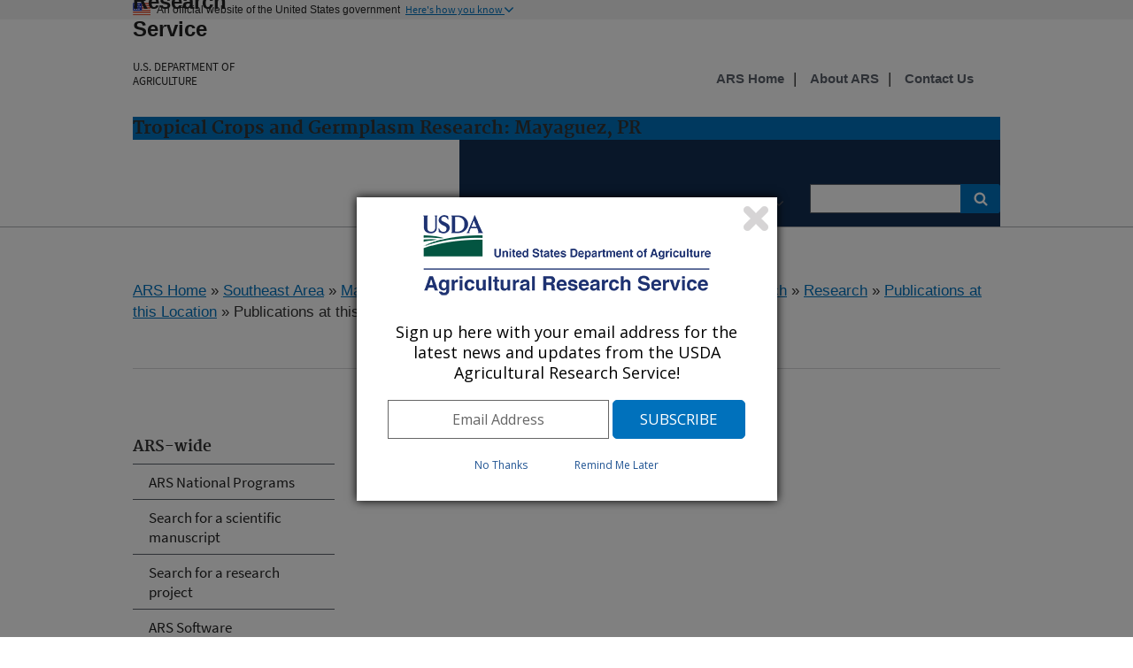

--- FILE ---
content_type: text/html; charset=utf-8
request_url: https://www.ars.usda.gov/research/publications/publications-at-this-location/?modecode=60-90-05-00&locpubs=yes&filterYear=2024
body_size: 9465
content:


<!DOCTYPE HTML>
<html>
<head>
    <title>Publications at this Location : USDA ARS</title>

    <meta http-equiv='Content-Type:text/html; charset=UTF-8' />
    <meta http-equiv="X-UA-Compatible" content="IE=edge" />			<!-- disable IE compatibility view -->
    <meta name="description" />
    <meta name="keywords" content="" />
    <meta key="ID" value="7009" />

    <!-- include jQuery library -->
    


    <!-- photo carsouel -->
    <link rel="stylesheet" href="https://maxcdn.bootstrapcdn.com/bootstrap/3.3.7/css/bootstrap.min.css">
    <script src="https://ajax.googleapis.com/ajax/libs/jquery/3.2.1/jquery.min.js"></script>
    <script src="https://maxcdn.bootstrapcdn.com/bootstrap/3.3.7/js/bootstrap.min.js"></script>

    <meta name='bbsect' content='Main'>
    <meta name='modestem' content='00a00b00c00d'>
    <meta name='modestem1' content='00a'>
    <meta name='modestem2' content='00b'>
    <meta name='modestem3' content='00c'>
    <meta name='modestem4' content='00d'>
    <meta name='site_code' content='60-90-05-00'>

        <meta name="WT.ModeCode" content="60-90-05-00">


    
<!-- Custom Page Header Scripts -->

    



    <meta charset="utf-8" />
    <meta name="viewport" content="width=device-width, initial-scale=1.0" />
    <title>Research : USDA ARS</title>
    <!-- Update the link path to where your stylesheet file is located. For example: /path/to/your/USWDS/css/lib/uswds.min.css -->
    <!-- <link rel="stylesheet" href="/USWDS/css/uswds.css"> -->
    <link rel="stylesheet" href="/USWDS/css/styleguide.css">
    <link href="/css/ARSbranding.css?t=20251222" rel="stylesheet" type="text/css" />
    <script type="text/javascript" src="/Jquery/ARSbranding.js"></script>
    <link media="print" href="/css/print.css" rel="stylesheet" type="text/css" />
    <script type="text/javascript" src="//s7.addthis.com/js/300/addthis_widget.js#pubid=arsociowb"></script>
</head>

<body class="layout-demo" role="banner">

    

<a class="usa-skipnav" href="#main-content">Skip to main content</a>
<header class="usa-header usa-header-basic" role="banner">
    
	

	
	
	
	
	<!-- Gov banner BEGIN -->
    <div class="usa-banner">
        <div class="usa-accordion">
            <header class="usa-banner-header">
                <div class="usa-grid usa-banner-inner">
                    <img src="/USWDS/img/favicons/favicon-57.png" alt="U.S. flag">
                    <p>An official website of the United States government</p>
                    <button class="usa-accordion-button usa-banner-button"
                            aria-expanded="false" aria-controls="gov-banner">
                        <span class="usa-banner-button-text">Here's how you know</span>
                    </button>
                </div>
            </header>
            <div class="usa-banner-content usa-grid usa-accordion-content" id="gov-banner">
                <div class="usa-banner-guidance-gov usa-width-one-half">
                    <img class="usa-banner-icon usa-media_block-img" src="/USWDS/img/icon-dot-gov.svg" alt="Dot gov">
                    <div class="usa-media_block-body">
                        <p>
                            <strong>Official websites use .gov</strong>
                            <br>
                            A <strong>.gov</strong> website belongs to an official government organization in the United States.
                        </p>
                    </div>
                </div>
                <div class="usa-banner-guidance-ssl usa-width-one-half">
                    <img class="usa-banner-icon usa-media_block-img" src="/USWDS/img/icon-https.svg" alt="SSL">
                    <div class="usa-media_block-body">
                        <p>
                            <strong>Secure .gov websites use HTTPS</strong>
                            <br>
                            A <strong>lock</strong> (                            
                              <span class="icon-lock"><svg xmlns="http://www.w3.org/2000/svg" width="52" height="64" viewBox="0 0 52 64" class="usa-banner__lock-image" role="img" aria-labelledby="banner-lock-title banner-lock-description"><title id="banner-lock-title">Lock</title><desc id="banner-lock-description">A locked padlock</desc><path fill="#000000" fill-rule="evenodd" d="M26 0c10.493 0 19 8.507 19 19v9h3a4 4 0 0 1 4 4v28a4 4 0 0 1-4 4H4a4 4 0 0 1-4-4V32a4 4 0 0 1 4-4h3v-9C7 8.507 15.507 0 26 0zm0 8c-5.979 0-10.843 4.77-10.996 10.712L15 19v9h22v-9c0-6.075-4.925-11-11-11z"></path></svg></span>                                                      
                            
                            ) or <strong>https://</strong> means you’ve safely connected to the .gov website. Share sensitive information only on official, secure websites.

                           
                        </p>
                    </div>
                </div>
            </div>
        </div>
    </div>

    <!-- Gov banner END -->
    <!-- Logo  and Log-Text Begin -->
    <div class="usa-nav-container">
        <div class="usa-navbar">
            <button class="usa-menu-btn">Menu</button>
            <div class="usa-logo" id="logo">

                <span href="https://www.usda.gov" title="Home" rel="home" class="usda-logo">
                    <img src="/images/redesign/USDA-Logo.png" alt="USDA Logo" class="usda-logo-img">
                </span>

                <em class="usa-logo-text">
                    <a href="https://www.ars.usda.gov/" title="Agricultural Research Service Home" 
							aria-label="The Agricultural Research Service Home Page" 
							rel="home" id="anch_1">Agricultural Research Service
					</a>
						
                    <h6>
						<a href="https://www.usda.gov/" title="U.S. DEPARTMENT OF AGRICULTURE Home" 
							aria-label="The U.S. Department of Agriculture Home Page" 
							rel="home" id="anch_1">U.S. DEPARTMENT OF AGRICULTURE
						</a>						
					</h6>
                </em>
            </div>
        </div>

            <div class="usa-grid-full usa-color-primary">
                <h3 id="LocationHeader">
                    Tropical Crops and Germplasm Research: Mayaguez, PR
                </h3>
            </div>

        <!-- Logo  and Log-Text End -->
        <nav role="navigation" class="usa-nav usa-color-primary-darkest">
            
            <button class="usa-nav-close">
                <img src="/USWDS/img/close.svg" alt="close">
            </button>



    <ul class="usa-nav-primary usa-accordion">
                <li>
                    <button class="usa-accordion-button usa-nav-link" aria-expanded="false" aria-controls="side-nav-1" id="btnMenu-1">
                        <span id="menuName">Research</span>
                    </button>

                    <ul id="side-nav-1" class="usa-nav-submenu usa-color-white" aria-hidden="true">

                                    <li><a href="/research/programs-projects/?modeCode=60-90-05-00">Research Projects</a></li>
                                    <li><a href="/research/publications/publications-at-this-location/?modeCode=60-90-05-00">Publications</a></li>
                                    <li><a href="/research/collaborations/?modeCode=60-90-05-00">Collaborations</a></li>
                                    <li><a href="/news-events/?modeCode=60-90-05-00">News</a></li>

                    </ul>
                </li>
                <li>
                    <button class="usa-accordion-button usa-nav-link" aria-expanded="false" aria-controls="side-nav-2" id="btnMenu-2">
                        <span id="menuName">People</span>
                    </button>

                    <ul id="side-nav-2" class="usa-nav-submenu usa-color-white" aria-hidden="true">

                                    <li><a href="/people-locations/people-list/?modeCode=60-90-05-00">Staff Listing</a></li>
                                    <li><a href="/careers/?modeCode=60-90-05-00">Careers</a></li>

                    </ul>
                </li>


        


                    <li>
                        <button class="usa-accordion-button usa-nav-link" aria-expanded="false" aria-controls="side-nav-3" id="btnMenu-3">
                            <span id="menuName">Research Projects</span>
                        </button>
                        <ul id="side-nav-3" class="usa-nav-submenu usa-color-white" aria-hidden="true">
                                    <li><a href="https://www.ars.usda.gov/research/project/?accnNo=444028">Conservation and Utilization of Tropical and Subtropical Tree Fruit, Cacao and Bamboo Genetic Resources</a></li>
                                    <li><a href="https://www.ars.usda.gov/research/project/?accnNo=434432">Enhancement of Sorghum Genetic Diversity for Disease Resistance and Key Agronomic Traits</a></li>
                                    <li><a href="https://www.ars.usda.gov/research/project/?accnNo=434643">Genetic Improvement of Stress Tolerance in Common Bean through Genetic Diversity and Accelerated Phenotyping</a></li>
                                    <li><a href="https://www.ars.usda.gov/research/project/?accnNo=444005">Seed Increase, Evaluation, and Phytosanitary Assessment of Quarantined and Tropically-adapted Genetic Resources</a></li>
                        </ul>
                    </li>
    </ul>

            <form class="usa-search usa-search-small" method="get" action="https://search.usa.gov/search?sort=rel">
                <div role="search">
                    <label class="usa-sr-only" for="search-field-small">Search small</label>
                    <input id="query" type="search" name="query" title="search"> <!--title="search" added-->
                    <input name="affiliate" id="affiliate" type="hidden" value="agriculturalresearchservicears">
                    <button type="submit">
                        <span class="usa-sr-only">Search</span>
                    </button>
                </div>
            </form>
            <!-- Secondary Naivagation Start -->
            <div class="usa-nav-secondary" style=top:-8.2rem>
                <ul class="usa-unstyled-list usa-nav-secondary-links">
                                <li><a title="ARS Home" href="/"><b>ARS Home</b></a></li>
                                <li><a title="About ARS" href="/about-ars/"><b>About ARS</b></a></li>
                                <li><a title="Contact Us" href="/contact-us/?modeCode=60-90-05-00"><b>Contact Us</b></a></li>

                </ul>
            </div>
            <!-- Secondary Naivagation End -->
        </nav>

    </div>
</header>



    <div class="usa-overlay"></div>

    <main class="usa-grid usa-section usa-content usa-layout-docs" id="main-content">

        



    <div>
        <a href="/">ARS Home</a>

» <a href="/southeast-area/">Southeast Area</a>
» <a href="/southeast-area/mayaguez-pr/">Mayaguez, Puerto Rico</a>
» <a href="/southeast-area/mayaguez-pr/tropical-crops-and-germplasm-research/">Tropical Crops and Germplasm Research</a>
» <a href="/research/programs-projects/?modeCode=60-90-05-00">Research</a>
» <a href="/research/publications/publications-at-this-location/?modeCode=60-90-05-00">Publications at this Location</a>
» Publications at this Location
		<!--Start : Social shared icons-->
		<div class="addthis_toolbox addthis_default_style addthis_32x32_style" id="Social-Share-Icons">
			<a class="addthis_button_twitter"></a>
			<a class="addthis_button_linkedin"></a>
			<a class="addthis_button_facebook"></a>
			<a class="addthis_button_email"></a>
			<a class="addthis_button_print"></a>
			<a class="addthis_button_compact"></a>
		</div>
		<!--End : Social shared icons-->
    </div>
    <div style="clear:both;">
        <hr />
    </div>



   
 


<aside class="usa-width-one-fourth usa-layout-docs-sidenav">

    <ul class="usa-sidenav-list">
        




<h4>ARS-wide</h4>
<li><a  href="/research/programs/" >ARS National Programs</a></li>
<li><a  href="/research/publications/find-a-publication/" >Search for a scientific manuscript</a></li>
<li><a  href="/research/projects/" >Search for a research project</a></li>
<li><a  href="/research/software/" >ARS Software</a></li>
<h4>At this Location</h4>
<li><a  href="/research/programs-projects/?modeCode=60-90-05-00" >Programs and Projects</a></li>
<li><a  href="/research/collaborations/?modeCode=60-90-05-00" >Collaborations</a></li>
<li><a  href="/research/projects-by-location/?modeCode=60-90-05-00" >Subjects of Investigation</a></li>
<li><a  href="/research/publications/publications-at-this-location/?modeCode=60-90-05-00" >Publications</a></li>
                                            </ul>

</aside>



    <!--[if lt IE 9]>
         <div class="IErounded-sidebot"
                    style="display:block; height:20px; width:250px; position:relative; left:25px; top:-12px;">
              <img src="/images/redesign/rounded-sidebottom.png" alt="spacing">
         </div>
    <![endif]-->


   

   <div class="usa-width-three-fourths usa-layout-docs-main_content">

      <p><span style="font-size: large; color: #ff6600;">Publications at this Location</span></p>
<p>ARS scientists publish results of their research projects in many formats. Listed below are the publications from research projects conducted at this location.</p>
<p>Clicking on a publication title will take you to more information on the publication. Clicking on the reprint icon <img src="/images/reprintURLIcon.gif" alt="Repository URL" /> will take you to the publication reprint.</p>

               <a href="/research/publications/publications-at-this-location/?modecode=60-90-05-00&locpubs=yes&filterYear=2025" id="anch_51">2025</a> |                <a href="/research/publications/publications-at-this-location/?modecode=60-90-05-00&locpubs=yes&filterYear=2024" id="anch_51">2024</a> |                <a href="/research/publications/publications-at-this-location/?modecode=60-90-05-00&locpubs=yes&filterYear=2023" id="anch_51">2023</a> |                <a href="/research/publications/publications-at-this-location/?modecode=60-90-05-00&locpubs=yes&filterYear=2022" id="anch_51">2022</a> |                <a href="/research/publications/publications-at-this-location/?modecode=60-90-05-00&locpubs=yes&filterYear=2021" id="anch_51">2021</a> |                <a href="/research/publications/publications-at-this-location/?modecode=60-90-05-00&locpubs=yes&filterYear=2020" id="anch_51">2020</a> |                <a href="/research/publications/publications-at-this-location/?modecode=60-90-05-00&locpubs=yes&filterYear=2019" id="anch_51">2019</a> |                <a href="/research/publications/publications-at-this-location/?modecode=60-90-05-00&locpubs=yes&filterYear=2018" id="anch_51">2018</a> |                <a href="/research/publications/publications-at-this-location/?modecode=60-90-05-00&locpubs=yes&filterYear=2017" id="anch_51">2017</a> |                <a href="/research/publications/publications-at-this-location/?modecode=60-90-05-00&locpubs=yes&filterYear=2016" id="anch_51">2016</a> |                <a href="/research/publications/publications-at-this-location/?modecode=60-90-05-00&locpubs=yes&filterYear=2015" id="anch_51">2015</a> |                <a href="/research/publications/publications-at-this-location/?modecode=60-90-05-00&locpubs=yes&filterYear=2014" id="anch_51">2014</a> |                <a href="/research/publications/publications-at-this-location/?modecode=60-90-05-00&locpubs=yes&filterYear=2013" id="anch_51">2013</a> |                <a href="/research/publications/publications-at-this-location/?modecode=60-90-05-00&locpubs=yes&filterYear=2012" id="anch_51">2012</a> |                <a href="/research/publications/publications-at-this-location/?modecode=60-90-05-00&locpubs=yes&filterYear=2011" id="anch_51">2011</a> |                <a href="/research/publications/publications-at-this-location/?modecode=60-90-05-00&locpubs=yes&filterYear=2010" id="anch_51">2010</a> |                <a href="/research/publications/publications-at-this-location/?modecode=60-90-05-00&locpubs=yes&filterYear=2009" id="anch_51">2009</a> |                <a href="/research/publications/publications-at-this-location/?modecode=60-90-05-00&locpubs=yes&filterYear=2008" id="anch_51">2008</a> |                <a href="/research/publications/publications-at-this-location/?modecode=60-90-05-00&locpubs=yes&filterYear=2007" id="anch_51">2007</a> |                <a href="/research/publications/publications-at-this-location/?modecode=60-90-05-00&locpubs=yes&filterYear=2006" id="anch_51">2006</a> |                <a href="/research/publications/publications-at-this-location/?modecode=60-90-05-00&locpubs=yes&filterYear=2005" id="anch_51">2005</a> |                <a href="/research/publications/publications-at-this-location/?modecode=60-90-05-00&locpubs=yes&filterYear=2004" id="anch_51">2004</a> |                <a href="/research/publications/publications-at-this-location/?modecode=60-90-05-00&locpubs=yes&filterYear=2003" id="anch_51">2003</a> |                <a href="/research/publications/publications-at-this-location/?modecode=60-90-05-00&locpubs=yes&filterYear=2002" id="anch_51">2002</a> |                <a href="/research/publications/publications-at-this-location/?modecode=60-90-05-00&locpubs=yes&filterYear=2001" id="anch_51">2001</a> |                <a href="/research/publications/publications-at-this-location/?modecode=60-90-05-00&locpubs=yes&filterYear=2000" id="anch_51">2000</a> |                <a href="/research/publications/publications-at-this-location/?modecode=60-90-05-00&locpubs=yes&filterYear=1998" id="anch_51">1998</a> |                <a href="/research/publications/publications-at-this-location/?modecode=60-90-05-00&locpubs=yes&filterYear=1997" id="anch_51">1997</a> |                <a href="/research/publications/publications-at-this-location/?modecode=60-90-05-00&locpubs=yes&filterYear=1996" id="anch_51">1996</a> |                <a href="/research/publications/publications-at-this-location/?modecode=60-90-05-00&locpubs=yes&filterYear=1995" id="anch_51">1995</a> | 

      <br />
      <br />

      <table align="center">
         <tbody>
            <tr>
               <td>
                  <div align="center">
                     <font face="verdana,arial,helvetica" size="2" color="FF6600">
                        <strong>
                           2024 Publications <br>
                           (listed by order of acceptance date)
                        </strong>
                     </font>
                  </div>
               </td>
            </tr>
         </tbody>
      </table>

      <br>

      <b>Current View: <font color="FF3300">All Publications</font></b>

      <br><br>

      <b>
         Show <a href="/research/publications/publications-at-this-location/?modecode=60-90-05-00&filteryear=2024" id="anch_75">All Publications</a> ||
         <a href="/research/publications/publications-at-this-location/?modecode=60-90-05-00&show=pubtype&filteryear=2024" id="anch_76">Peer Reviewed Journal Publications Only</a>
      </b>

      <br>
      <br>

      <table align="center">
         <tbody>
            <tr>
               <td>
                  <font face="verdana,arial,helvetica" size="2" color="FF6600">
                     <strong>
Displaying 1 to 8 of 8 Records                     </strong>
                  </font>
               </td>
            </tr>
         </tbody>
      </table>

      <table align="center" width="200">
         <tbody>
            <tr>

               <td>

               </td>

               <td>

               </td>

            </tr>
         </tbody>
      </table>

      <br><font face="verdana,arial" size="-1">
         <div align="left">
            <table border="0" cellspacing="0" cellpadding="6">

               <tbody>

                        <tr>
                           <td valign="top" width="5%"><img src="/ARSUserFiles/incme/images/bullet.gif" width="16" height="18" align="bullet"></td>
                           <td>
                               <a href="/research/publications/publication/?seqNo115=415197" class="projectNav" title="Publication" id="anch_79">Dual-RNA-sequencing to elucidate the interactions between sorghum and Colletotrichum sublineola</a>


                                   <a href="https://doi.org/10.3389/ffunb.2024.1437344" target="_blank" title="Reprint URL"><img src="/ARSUserFiles/images/reprintURLIcon.gif" alt="Reprint Icon" border="0"></a>
                               <br />
(Peer Reviewed Journal)

                           </td>

                           <td width="75" valign="top" style="font-size:11px;">
                              (19-Jul-24)
                           </td>
                        </tr>
                        <tr>
                           <td valign="top" width="5%"><img src="/ARSUserFiles/incme/images/bullet.gif" width="16" height="18" align="bullet"></td>
                           <td>
                               <a href="/research/publications/publication/?seqNo115=414666" class="projectNav" title="Publication" id="anch_79">The NPGS Sudanese sorghum core collection encloses novel grain mold resistant germplasm</a>


                                   <a href="https://doi.org/10.1007/s10722-024-02039-7" target="_blank" title="Reprint URL"><img src="/ARSUserFiles/images/reprintURLIcon.gif" alt="Reprint Icon" border="0"></a>
                               <br />
(Peer Reviewed Journal)

                           </td>

                           <td width="75" valign="top" style="font-size:11px;">
                              (30-May-24)
                           </td>
                        </tr>
                        <tr>
                           <td valign="top" width="5%"><img src="/ARSUserFiles/incme/images/bullet.gif" width="16" height="18" align="bullet"></td>
                           <td>
                               <a href="/research/publications/publication/?seqNo115=410439" class="projectNav" title="Publication" id="anch_79">Invasive sorghum aphid: a decade of research on deciphering plant resistance mechanisms and novel approaches in breeding for sorghum resistance to aphids</a>


                                   <a href="https://doi.org/10.1002/csc2.21301" target="_blank" title="Reprint URL"><img src="/ARSUserFiles/images/reprintURLIcon.gif" alt="Reprint Icon" border="0"></a>
                               <br />
(Review Article)

                           </td>

                           <td width="75" valign="top" style="font-size:11px;">
                              (26-May-24)
                           </td>
                        </tr>
                        <tr>
                           <td valign="top" width="5%"><img src="/ARSUserFiles/incme/images/bullet.gif" width="16" height="18" align="bullet"></td>
                           <td>
                               <a href="/research/publications/publication/?seqNo115=424652" class="projectNav" title="Publication" id="anch_79">Ripening degree at harvest and ethylene conditioning facilitate the mango process for frozen cheeks</a>


                                   <a href="https://doi.org/10.17660/ActaHortic.2025.1415.35" target="_blank" title="Reprint URL"><img src="/ARSUserFiles/images/reprintURLIcon.gif" alt="Reprint Icon" border="0"></a>
                               <br />
(Peer Reviewed Journal)

                           </td>

                           <td width="75" valign="top" style="font-size:11px;">
                              (10-May-24)
                           </td>
                        </tr>
                        <tr>
                           <td valign="top" width="5%"><img src="/ARSUserFiles/incme/images/bullet.gif" width="16" height="18" align="bullet"></td>
                           <td>
                               <a href="/research/publications/publication/?seqNo115=424655" class="projectNav" title="Publication" id="anch_79">Non-destructive techniques to determine optimal  harvesting time in mango fruit</a>


                                   <a href="https://doi.org/10.17660/ActaHortic.2025.1415.17" target="_blank" title="Reprint URL"><img src="/ARSUserFiles/images/reprintURLIcon.gif" alt="Reprint Icon" border="0"></a>
                               <br />
(Peer Reviewed Journal)

                           </td>

                           <td width="75" valign="top" style="font-size:11px;">
                              (10-May-24)
                           </td>
                        </tr>
                        <tr>
                           <td valign="top" width="5%"><img src="/ARSUserFiles/incme/images/bullet.gif" width="16" height="18" align="bullet"></td>
                           <td>
                               <a href="/research/publications/publication/?seqNo115=376329" class="projectNav" title="Publication" id="anch_79">Release of ‘Kikatiti’ a multiple disease resistant pinto cultivar with superior productivity in Tanzania identified from evaluation of the Durango Diversity Panel</a>


                                   <a href="https://doi.org/10.1002/plr2.20387" target="_blank" title="Reprint URL"><img src="/ARSUserFiles/images/reprintURLIcon.gif" alt="Reprint Icon" border="0"></a>
                               <br />
(Peer Reviewed Journal)

                           </td>

                           <td width="75" valign="top" style="font-size:11px;">
                              (27-Apr-24)
                           </td>
                        </tr>
                        <tr>
                           <td valign="top" width="5%"><img src="/ARSUserFiles/incme/images/bullet.gif" width="16" height="18" align="bullet"></td>
                           <td>
                               <a href="/research/publications/publication/?seqNo115=410167" class="projectNav" title="Publication" id="anch_79">Association analysis of grain mould resistance in a core collection of NPGS Ethiopian sorghum germplasm</a>


                                   <a href="https://doi.org/10.1017/S1479262124000157" target="_blank" title="Reprint URL"><img src="/ARSUserFiles/images/reprintURLIcon.gif" alt="Reprint Icon" border="0"></a>
                               <br />
(Peer Reviewed Journal)

                           </td>

                           <td width="75" valign="top" style="font-size:11px;">
                              (21-Feb-24)
                           </td>
                        </tr>
                        <tr>
                           <td valign="top" width="5%"><img src="/ARSUserFiles/incme/images/bullet.gif" width="16" height="18" align="bullet"></td>
                           <td>
                               <a href="/research/publications/publication/?seqNo115=411185" class="projectNav" title="Publication" id="anch_79">Detection of different groups of phytoplasmas in palms species of Puerto Rico</a>


                                   <a href="https://doi.org/10.46429/jaupr.v108i2.21591" target="_blank" title="Reprint URL"><img src="/ARSUserFiles/images/reprintURLIcon.gif" alt="Reprint Icon" border="0"></a>
                               <br />
(Peer Reviewed Journal)

                           </td>

                           <td width="75" valign="top" style="font-size:11px;">
                              (15-Jan-24)
                           </td>
                        </tr>

               </tbody>
            </table>


            <table align="center" width="200">

               <tbody>
                  <tr>

                     <td>
                     </td>

                     <td>

                     </td>

                  </tr>

               </tbody>
            </table>

         </div>
      </font>
   </div>


        <!-- Digital Analytics (DAP) -->
        <!-- We participate in the US government's analytics program. See the data at analytics.usa.gov. -->
        <script async id="_fed_an_ua_tag" src="https://dap.digitalgov.gov/Universal-Federated-Analytics-Min.js?agency=USDA&subagency=ARS"></script>


       

        <script type="text/javascript">
            var _gaq = _gaq || [];
            _gaq.push(['_setAccount', 'UA-27627304-6']);
            _gaq.push(['_setDomainName', 'usda.gov']);
            _gaq.push(['_setAllowLinker', true]);
            _gaq.push(['_trackPageview']);

            _gaq.push(['b._setAccount', 'UA-27627304-1']);
            _gaq.push(['b._setDomainName', 'usda.gov']);
            _gaq.push(['b._setAllowLinker', true]);
            _gaq.push(['b._trackPageview']);

            (function () {
                var ga = document.createElement('script'); ga.type = 'text/javascript'; ga.async = true;
                ga.src = ('https:' == document.location.protocol ? 'https://ssl' : 'http://www') + '.google-analytics.com/ga.js';
                var s = document.getElementsByTagName('script')[0]; s.parentNode.insertBefore(ga, s);
            })();
        </script>
				
				
	<!-- start-GA4-Google tag (gtag.js) -->
	<script async src="https://www.googletagmanager.com/gtag/js?id=G-ND298XG1VM"></script>
	<script>
  	window.dataLayer = window.dataLayer || [];
  	function gtag(){dataLayer.push(arguments);}
  	gtag('js', new Date());

  	gtag('config', 'G-ND298XG1VM');
	</script>
	<!-- end Google tag (gtag.js) -->			
				
				
    </main>

    

<footer class="usa-footer usa-footer-big" role="contentinfo">
    <!-- last modified date in documentation page -->
        <div class="usa-grid usa-footer-return-to-top">
            <a href="#">Return to top</a>
            <div class="page-last-modified">
                Last Modified:
12/21/2025            </div>
        </div>

    <!--  Headquarter pages only -->

    <!-- middle footer -->
    <div class="usa-grid-full usa-color-gray-dark">
        <!-- Connect with ARS and Floating social Icons-->
        <nav class="usa-footer-nav usa-width-one-half">
             <nav class="usa-width-one-third" id="Connect-ARS">
                <h3 class="usa-sign_up-header">Connect with ARS</h3>
                

<!-- Connect with ARS Social icons in footer -->
    <div class="usa-footer-nav" id="socialLink">
                        <a href="http://twitter.com/usda_ars">
                            <img src="/ARSUserFiles/00000000/images/social_media///twitter.png" title="Twitter" alt="Twitter" />
                        </a>
                        <a href="https://www.linkedin.com/company/usda-ars">
                            <img src="/ARSUserFiles/00000000/images/social_media///linkedin.png" title="LinkedIn" alt="LinkedIn" />
                        </a>
                        <a href="https://www.youtube.com/channel/UCbY4NfKJTwEO1rxTdNGjYbA">
                            <img src="/ARSUserFiles/00000000/images/social_media///youtube.png" title="Youtube" alt="Youtube" />
                        </a>
                        <a href="https://www.facebook.com/AgriculturalResearchService">
                            <img src="/ARSUserFiles/00000000/images/social_media///square-facebook-icon.jpg" title="Facebook Icon" alt="Facebook Icon" />
                        </a>
    </div>

<!-- Floating Social shared icons-->

            </nav>
             <nav class="usa-width-one-fourth" id="TellUs">
                 <a href="https://tellus.ars.usda.gov/" title="Tellus"
                    aria-label="The Tellus Home Page"   rel="home">                  
                     <img src="/ARSUserFiles/00000000/images/social_media/tellus-logo.png" title="Tellus" alt="Tellus">
                 </a>
                
             </nav>
        </nav>

         <!-- Sign up for ARS News updates-->
        <nav class="usa-footer-nav usa-width-one-half">
            <form id="GD-snippet-form" action="https://public.govdelivery.com/accounts/USDAARS/subscriber/qualify?qsp=CODE_RED"
                  accept-charset="UTF-8" method="post" target="_blank">

                <input name="utf8" type="hidden" value="&#x2713;" />
                <input type="hidden" name="authenticity_token" value="tV2OquJR5xnmtrmmZS3UWsIp7QddNiZcKotw2AMMUx2u9nfu4b3aL1Fb4L6RnJCoF5VYhXZ85qUPjpOyJiUlhg==" />

                <fieldset>
                    <h3 class="usa-sign_up-header">Sign up</h3>
                    <div class="EmailSignup-Footer">
                        <!-- <input type="text" name="email" id="email" placeholder="Sign up for ARS News updates" style="display:inline-block;" value> <input type="submit" name="commit" class="form_button" id="go" value="Go" style="display:inline-block;" />-->
                        <input type="text" name="email" id="email" style="display:inline-block;" title="email" value> <input type="submit" name="commit" class="form_button" id="go" value="Go" style="display:inline-block;" />
                    </div>

                </fieldset>
            </form>

                    <!-- GovDelivery Subscription Overlay -->
                    <script src='https://content.govdelivery.com/overlay/js/6017.js'></script>
                    <!-- End GovDelivery Overlay -->
                    <!--CFI survey pop-up display section-->
                    <script src="/ARSUserFiles/Utility/WebMoniter/WebMoniter.js" type="text/javascript"></script>
                    <!--End CFI survey pop-up -->
            </nav>
           <!-- End Sign up for ARS News updates-->
</div>

    <!-- bottom footer-->
    <div class="usa-grid-full usa-color-gray-dark">
        <nav class="usa-footer-nav" id="footer-bottom">
            <ul class="usa-unstyled-list">
                            <li class="usa-width-one-fourth usa-footer-primary-content">
                                <a href="/">ARS Home</a>
                            </li>
                            <li class="usa-width-one-fourth usa-footer-primary-content">
                                <a href="http://www.usda.gov/">USDA.gov</a>
                            </li>
                            <li class="usa-width-one-fourth usa-footer-primary-content">
                                <a href="https://www.usda.gov/plain-writing">Plain Writing</a>
                            </li>
                            <li class="usa-width-one-fourth usa-footer-primary-content">
                                <a href="https://www.usda.gov/policies-and-links">Policies &amp; Links</a>
                            </li>
                            <li class="usa-width-one-fourth usa-footer-primary-content">
                                <a href="https://www.usda.gov/oascr/civil-rights-statements">Civil Rights Statements</a>
                            </li>
                            <li class="usa-width-one-fourth usa-footer-primary-content">
                                <a href="/research/freedom-of-information-act-and-privacy-act-reference-guide/">FOIA</a>

                            </li>
                            <li class="usa-width-one-fourth usa-footer-primary-content">
                                <a href="https://www.usda.gov/accessibility-statement">Accessibility Statement</a>

                            </li>
                            <li class="usa-width-one-fourth usa-footer-primary-content">
                                <a href="https://www.usda.gov/privacy-policy">Privacy Policy</a>

                            </li>
                            <li class="usa-width-one-fourth usa-footer-primary-content">
                                <a href="https://www.usda.gov/non-discrimination-statement">Non-Discrimination Statement</a>

                            </li>
                            <li class="usa-width-one-fourth usa-footer-primary-content">
                                <a href="/docs/quality-of-information/">Quality of Information</a>

                            </li>
                            <li class="usa-width-one-fourth usa-footer-primary-content">
                                <a href="https://www.usa.gov">USA.gov</a>

                            </li>
                            <li class="usa-width-one-fourth usa-footer-primary-content">
                                <a href="https://www.whitehouse.gov">WhiteHouse.gov</a>

                            </li>
                            <li class="usa-width-one-fourth usa-footer-primary-content">
                                <a href="https://ask.usda.gov">Ask USDA</a>

                            </li>

            </ul>
        </nav>
    </div>
</footer>

    <!--[if lt IE 9]>
        <img class="IErounded" src="/images/redesign/rounded-bottomBLK.png" alt="spacer">
    <![endif]-->
    <!-- pageComplete -->
    
<!-- Custom Page Footers Scripts -->

    

    <script src="/USWDS/js/uswds.min.js"></script>

</body>
</html>


--- FILE ---
content_type: text/css
request_url: https://www.ars.usda.gov/USWDS/css/styleguide.css
body_size: 18527
content:
/*! uswds @version */
html {
  box-sizing: border-box; }

*, *::after, *::before {
  box-sizing: inherit; }

/*! normalize.css v3.0.3 | MIT License | github.com/necolas/normalize.css */
/**
 * 1. Set default font family to sans-serif.
 * 2. Prevent iOS and IE text size adjust after device orientation change,
 *    without disabling user zoom.
 */
html {
  font-family: sans-serif;
  /* 1 */
  -ms-text-size-adjust: 100%;
  /* 2 */
  -webkit-text-size-adjust: 100%;
  /* 2 */ }

/**
 * Remove default margin.
 */
body {
  margin: 0; }

/* HTML5 display definitions
   ========================================================================== */
/**
 * Correct `block` display not defined for any HTML5 element in IE 8/9.
 * Correct `block` display not defined for `details` or `summary` in IE 10/11
 * and Firefox.
 * Correct `block` display not defined for `main` in IE 11.
 */
article,
aside,
details,
figcaption,
figure,
footer,
header,
hgroup,
main,
menu,
nav,
section,
summary {
  display: block; }

/**
 * 1. Correct `inline-block` display not defined in IE 8/9.
 * 2. Normalize vertical alignment of `progress` in Chrome, Firefox, and Opera.
 */
audio,
canvas,
progress,
video {
  display: inline-block;
  /* 1 */
  vertical-align: baseline;
  /* 2 */ }

/**
 * Prevent modern browsers from displaying `audio` without controls.
 * Remove excess height in iOS 5 devices.
 */
audio:not([controls]) {
  display: none;
  height: 0; }

/**
 * Address `[hidden]` styling not present in IE 8/9/10.
 * Hide the `template` element in IE 8/9/10/11, Safari, and Firefox < 22.
 */
[hidden],
template {
  display: none; }

/* Links
   ========================================================================== */
/**
 * Remove the gray background color from active links in IE 10.
 */
a {
  background-color: transparent; }

/**
 * Improve readability of focused elements when they are also in an
 * active/hover state.
 */
a:active,
a:hover {
  outline: 0; }

/* Text-level semantics
   ========================================================================== */
/**
 * Address styling not present in IE 8/9/10/11, Safari, and Chrome.
 */
abbr[title] {
  border-bottom: 1px dotted; }

/**
 * Address style set to `bolder` in Firefox 4+, Safari, and Chrome.
 */
b,
strong {
  font-weight: bold; }

/**
 * Address styling not present in Safari and Chrome.
 */
dfn {
  font-style: italic; }

/**
 * Address variable `h1` font-size and margin within `section` and `article`
 * contexts in Firefox 4+, Safari, and Chrome.
 */
h1 {
  font-size: 2em;
  margin: 0.67em 0; }

/**
 * Address styling not present in IE 8/9.
 */
mark {
  background: #ff0;
  color: #000; }

/**
 * Address inconsistent and variable font size in all browsers.
 */
small {
  font-size: 80%; }

/**
 * Prevent `sub` and `sup` affecting `line-height` in all browsers.
 */
sub,
sup {
  font-size: 75%;
  line-height: 0;
  position: relative;
  vertical-align: baseline; }

sup {
  top: -0.5em; }

sub {
  bottom: -0.25em; }

/* Embedded content
   ========================================================================== */
/**
 * Remove border when inside `a` element in IE 8/9/10.
 */
img {
  border: 0; }

/**
 * Correct overflow not hidden in IE 9/10/11.
 */
svg:not(:root) {
  overflow: hidden; }

/* Grouping content
   ========================================================================== */
/**
 * Address margin not present in IE 8/9 and Safari.
 */
figure {
  margin: 1em 40px; }

/**
 * Address differences between Firefox and other browsers.
 */
hr {
  box-sizing: content-box;
  height: 0; }

/**
 * Contain overflow in all browsers.
 */
pre {
  overflow: auto; }

/**
 * Address odd `em`-unit font size rendering in all browsers.
 */
code,
kbd,
pre,
samp {
  font-family: monospace, monospace;
  font-size: 1em; }

/* Forms
   ========================================================================== */
/**
 * Known limitation: by default, Chrome and Safari on OS X allow very limited
 * styling of `select`, unless a `border` property is set.
 */
/**
 * 1. Correct color not being inherited.
 *    Known issue: affects color of disabled elements.
 * 2. Correct font properties not being inherited.
 * 3. Address margins set differently in Firefox 4+, Safari, and Chrome.
 */
button,
input,
optgroup,
select,
textarea {
  color: inherit;
  /* 1 */
  font: inherit;
  /* 2 */
  margin: 0;
  /* 3 */ }

/**
 * Address `overflow` set to `hidden` in IE 8/9/10/11.
 */
button {
  overflow: visible; }

/**
 * Address inconsistent `text-transform` inheritance for `button` and `select`.
 * All other form control elements do not inherit `text-transform` values.
 * Correct `button` style inheritance in Firefox, IE 8/9/10/11, and Opera.
 * Correct `select` style inheritance in Firefox.
 */
button,
select {
  text-transform: none; }

/**
 * 1. Avoid the WebKit bug in Android 4.0.* where (2) destroys native `audio`
 *    and `video` controls.
 * 2. Correct inability to style clickable `input` types in iOS.
 * 3. Improve usability and consistency of cursor style between image-type
 *    `input` and others.
 */
button,
html input[type="button"],
input[type="reset"],
input[type="submit"] {
  -webkit-appearance: button;
  /* 2 */
  cursor: pointer;
  /* 3 */ }

/**
 * Re-set default cursor for disabled elements.
 */
button[disabled],
html input[disabled] {
  cursor: default; }

/**
 * Remove inner padding and border in Firefox 4+.
 */
button::-moz-focus-inner,
input::-moz-focus-inner {
  border: 0;
  padding: 0; }

/**
 * Address Firefox 4+ setting `line-height` on `input` using `!important` in
 * the UA stylesheet.
 */
input {
  line-height: normal; }

/**
 * It's recommended that you don't attempt to style these elements.
 * Firefox's implementation doesn't respect box-sizing, padding, or width.
 *
 * 1. Address box sizing set to `content-box` in IE 8/9/10.
 * 2. Remove excess padding in IE 8/9/10.
 */
input[type="checkbox"],
input[type="radio"] {
  box-sizing: border-box;
  /* 1 */
  padding: 0;
  /* 2 */ }

/**
 * Fix the cursor style for Chrome's increment/decrement buttons. For certain
 * `font-size` values of the `input`, it causes the cursor style of the
 * decrement button to change from `default` to `text`.
 */
input[type="number"]::-webkit-inner-spin-button,
input[type="number"]::-webkit-outer-spin-button {
  height: auto; }

/**
 * 1. Address `appearance` set to `searchfield` in Safari and Chrome.
 * 2. Address `box-sizing` set to `border-box` in Safari and Chrome.
 */
input[type="search"] {
  -webkit-appearance: textfield;
  /* 1 */
  box-sizing: content-box;
  /* 2 */ }

/**
 * Remove inner padding and search cancel button in Safari and Chrome on OS X.
 * Safari (but not Chrome) clips the cancel button when the search input has
 * padding (and `textfield` appearance).
 */
input[type="search"]::-webkit-search-cancel-button,
input[type="search"]::-webkit-search-decoration {
  -webkit-appearance: none; }

/**
 * Define consistent border, margin, and padding.
 */
fieldset {
  border: 1px solid #c0c0c0;
  margin: 0 2px;
  padding: 0.35em 0.625em 0.75em; }

/**
 * 1. Correct `color` not being inherited in IE 8/9/10/11.
 * 2. Remove padding so people aren't caught out if they zero out fieldsets.
 */
legend {
  border: 0;
  /* 1 */
  padding: 0;
  /* 2 */ }

/**
 * Remove default vertical scrollbar in IE 8/9/10/11.
 */
textarea {
  overflow: auto; }

/**
 * Don't inherit the `font-weight` (applied by a rule above).
 * NOTE: the default cannot safely be changed in Chrome and Safari on OS X.
 */
optgroup {
  font-weight: bold; }

/* Tables
   ========================================================================== */
/**
 * Remove most spacing between table cells.
 */
table {
  border-collapse: collapse;
  border-spacing: 0; }

td,
th {
  padding: 0; }

/* stylelint-disable at-rule-empty-line-before */
@font-face {
  font-family: "Source Sans Pro";
  font-style: normal;
  font-weight: 300;
  src: url("/USWDS/fonts/sourcesanspro-light-webfont.eot?#iefix") format("embedded-opentype"), url("/USWDS/fonts/sourcesanspro-light-webfont.woff2") format("woff2"), url("/USWDS/fonts/sourcesanspro-light-webfont.woff") format("woff"), url("/USWDS/fonts/sourcesanspro-light-webfont.ttf") format("truetype"); }
@font-face {
  font-family: "Source Sans Pro";
  font-style: normal;
  font-weight: 400;
  src: url("/USWDS/fonts/sourcesanspro-regular-webfont.eot?#iefix") format("embedded-opentype"), url("/USWDS/fonts/sourcesanspro-regular-webfont.woff2") format("woff2"), url("/USWDS/fonts/sourcesanspro-regular-webfont.woff") format("woff"), url("/USWDS/fonts/sourcesanspro-regular-webfont.ttf") format("truetype"); }
@font-face {
  font-family: "Source Sans Pro";
  font-style: italic;
  font-weight: 400;
  src: url("/USWDS/fonts/sourcesanspro-italic-webfont.eot?#iefix") format("embedded-opentype"), url("/USWDS/fonts/sourcesanspro-italic-webfont.woff2") format("woff2"), url("/USWDS/fonts/sourcesanspro-italic-webfont.woff") format("woff"), url("/USWDS/fonts/sourcesanspro-italic-webfont.ttf") format("truetype"); }
@font-face {
  font-family: "Source Sans Pro";
  font-style: normal;
  font-weight: 700;
  src: url("/USWDS/fonts/sourcesanspro-bold-webfont.eot?#iefix") format("embedded-opentype"), url("/USWDS/fonts/sourcesanspro-bold-webfont.woff2") format("woff2"), url("/USWDS/fonts/sourcesanspro-bold-webfont.woff") format("woff"), url("/USWDS/fonts/sourcesanspro-bold-webfont.ttf") format("truetype"); }
@font-face {
  font-family: "Merriweather";
  font-style: normal;
  font-weight: 300;
  src: url("/USWDS/fonts/merriweather-light-webfont.eot?#iefix") format("embedded-opentype"), url("/USWDS/fonts/merriweather-light-webfont.woff2") format("woff2"), url("/USWDS/fonts/merriweather-light-webfont.woff") format("woff"), url("/USWDS/fonts/merriweather-light-webfont.ttf") format("truetype"); }
@font-face {
  font-family: "Merriweather";
  font-style: normal;
  font-weight: 400;
  src: url("/USWDS/fonts/merriweather-regular-webfont.eot?#iefix") format("embedded-opentype"), url("/USWDS/fonts/merriweather-regular-webfont.woff2") format("woff2"), url("/USWDS/fonts/merriweather-regular-webfont.woff") format("woff"), url("/USWDS/fonts/merriweather-regular-webfont.ttf") format("truetype"); }
@font-face {
  font-family: "Merriweather";
  font-style: italic;
  font-weight: 400;
  src: url("/USWDS/fonts/merriweather-italic-webfont.eot?#iefix") format("embedded-opentype"), url("/USWDS/fonts/merriweather-italic-webfont.woff2") format("woff2"), url("/USWDS/fonts/merriweather-italic-webfont.woff") format("woff"), url("/USWDS/fonts/merriweather-italic-webfont.ttf") format("truetype"); }
@font-face {
  font-family: "Merriweather";
  font-style: normal;
  font-weight: 700;
  src: url("/USWDS/fonts/merriweather-bold-webfont.eot?#iefix") format("embedded-opentype"), url("/USWDS/fonts/merriweather-bold-webfont.woff2") format("woff2"), url("/USWDS/fonts/merriweather-bold-webfont.woff") format("woff"), url("/USWDS/fonts/merriweather-bold-webfont.ttf") format("truetype"); }
/* stylelint-enable */
html {
  box-sizing: border-box; }

*,
*::before,
*::after {
  box-sizing: inherit; }

body {
  background-color: #ffffff;
  overflow-x: hidden; }

.lt-ie9 * {
  filter: none !important;
  /* stylelint-disable-line declaration-no-important */ }

[hidden] {
  display: none !important;
  /* stylelint-disable-line declaration-no-important */ }

.usa-grid,
.usa-grid-full {
  max-width: 1200px;
  margin-left: auto;
  margin-right: auto;
  max-width: 1040px; }
  .usa-grid::after,
  .usa-grid-full::after {
    clear: both;
    content: "";
    display: block; }

.usa-grid {
  padding-right: 1.5rem;
  padding-left: 1.5rem; }
  @media screen and (min-width: 600px) {
    .usa-grid {
      padding-right: 3rem;
      padding-left: 3rem; } }

.usa-grid-full {
  padding: 0; }

@media screen and (min-width: 600px) {
  .usa-width-one-whole {
    float: left;
    display: block;
    margin-right: 4.82916%;
    width: 100%; }
    .usa-width-one-whole:last-child {
      margin-right: 0; }

  .usa-width-one-half {
    float: left;
    display: block;
    margin-right: 4.82916%;
    width: 47.58542%; }
    .usa-width-one-half:last-child {
      margin-right: 0; }

  .usa-width-one-third {
    float: left;
    display: block;
    margin-right: 4.82916%;
    width: 30.11389%; }
    .usa-width-one-third:last-child {
      margin-right: 0; }

  .usa-width-two-thirds {
    float: left;
    display: block;
    margin-right: 4.82916%;
    width: 65.05695%; }
    .usa-width-two-thirds:last-child {
      margin-right: 0; }

  .usa-width-one-fourth {
    float: left;
    display: block;
    margin-right: 4.82916%;
    width: 47.58542%; }
    .usa-width-one-fourth:last-child {
      margin-right: 0; }
    .usa-width-one-fourth:nth-child(2n) {
      margin-right: 0; }

  .usa-width-three-fourths {
    float: left;
    display: block;
    margin-right: 4.82916%;
    width: 100%; }
    .usa-width-three-fourths:last-child {
      margin-right: 0; }

  .usa-width-one-sixth {
    float: left;
    display: block;
    margin-right: 4.82916%;
    width: 30.11389%; }
    .usa-width-one-sixth:last-child {
      margin-right: 0; }
    .usa-width-one-sixth:nth-child(3n) {
      margin-right: 0; }

  .usa-width-five-sixths {
    float: left;
    display: block;
    margin-right: 4.82916%;
    width: 65.05695%; }
    .usa-width-five-sixths:last-child {
      margin-right: 0; }

  .usa-width-one-twelfth {
    float: left;
    display: block;
    margin-right: 4.82916%;
    width: 30.11389%; }
    .usa-width-one-twelfth:last-child {
      margin-right: 0; }
    .usa-width-one-twelfth:nth-child(3n) {
      margin-right: 0; }

  .usa-width-five-twelfths {
    float: left;
    display: block;
    margin-right: 4.82916%;
    width: 30.11389%; }
    .usa-width-five-twelfths:last-child {
      margin-right: 0; }

  .usa-width-seven-twelfths {
    float: left;
    display: block;
    margin-right: 4.82916%;
    width: 65.05695%; }
    .usa-width-seven-twelfths:last-child {
      margin-right: 0; } }
@media screen and (min-width: 1201px) {
  .usa-width-one-whole {
    float: left;
    display: block;
    margin-right: 2.35765%;
    width: 100%; }
    .usa-width-one-whole:last-child {
      margin-right: 0; }

  .usa-width-one-half {
    float: left;
    display: block;
    margin-right: 2.35765%;
    width: 48.82117%; }
    .usa-width-one-half:last-child {
      margin-right: 0; }

  .usa-width-one-third {
    float: left;
    display: block;
    margin-right: 2.35765%;
    width: 31.76157%; }
    .usa-width-one-third:last-child {
      margin-right: 0; }

  .usa-width-two-thirds {
    float: left;
    display: block;
    margin-right: 2.35765%;
    width: 65.88078%; }
    .usa-width-two-thirds:last-child {
      margin-right: 0; }

  .usa-width-one-fourth {
    float: left;
    display: block;
    margin-right: 2.35765%;
    width: 23.23176%; }
    .usa-width-one-fourth:last-child {
      margin-right: 0; }
    .usa-width-one-fourth:nth-child(2n) {
      float: left;
      display: block;
      margin-right: 2.35765%;
      width: 23.23176%; }
      .usa-width-one-fourth:nth-child(2n):last-child {
        margin-right: 0; }
    .usa-width-one-fourth:nth-child(4n) {
      margin-right: 0; }

  .usa-width-three-fourths {
    float: left;
    display: block;
    margin-right: 2.35765%;
    width: 74.41059%; }
    .usa-width-three-fourths:last-child {
      margin-right: 0; }

  .usa-width-one-sixth {
    float: left;
    display: block;
    margin-right: 2.35765%;
    width: 14.70196%; }
    .usa-width-one-sixth:last-child {
      margin-right: 0; }
    .usa-width-one-sixth:nth-child(3n) {
      float: left;
      display: block;
      margin-right: 2.35765%;
      width: 14.70196%; }
      .usa-width-one-sixth:nth-child(3n):last-child {
        margin-right: 0; }
    .usa-width-one-sixth:nth-child(6n) {
      margin-right: 0; }

  .usa-width-five-sixths {
    float: left;
    display: block;
    margin-right: 2.35765%;
    width: 82.94039%; }
    .usa-width-five-sixths:last-child {
      margin-right: 0; }

  .usa-width-one-twelfth {
    float: left;
    display: block;
    margin-right: 2.35765%;
    width: 6.17215%; }
    .usa-width-one-twelfth:last-child {
      margin-right: 0; }
    .usa-width-one-twelfth:nth-child(3n) {
      float: left;
      display: block;
      margin-right: 2.35765%;
      width: 6.17215%; }
      .usa-width-one-twelfth:nth-child(3n):last-child {
        margin-right: 0; }
    .usa-width-one-twelfth:nth-child(12n) {
      margin-right: 0; }

  .usa-width-five-twelfths {
    float: left;
    display: block;
    margin-right: 2.35765%;
    width: 40.29137%; }
    .usa-width-five-twelfths:last-child {
      margin-right: 0; }

  .usa-width-seven-twelfths {
    float: left;
    display: block;
    margin-right: 2.35765%;
    width: 57.35098%; }
    .usa-width-seven-twelfths:last-child {
      margin-right: 0; } }
.usa-end-row {
  margin-right: 0; }

.usa-sr-only {
  position: absolute;
  left: -999em; }

/* stylelint-disable selector-no-qualifying-type */
.usa-button,
.usa-button-primary,
.usa-button:visited,
.usa-button-primary:visited,
button,
[type=button],
[type=submit],
[type=reset],
[type=image] {
  -moz-osx-font-smoothing: grayscale;
  -webkit-font-smoothing: antialiased;
  margin-top: 0.5em;
  margin-right: 0.5em;
  margin-bottom: 0.5em;
  appearance: none;
  background-color: #0071bc;
  border: 0;
  border-radius: 0.3rem;
  color: #ffffff;
  cursor: pointer;
  display: inline-block;
  font-family: "Source Sans Pro", "Helvetica Neue", "Helvetica", "Roboto", "Arial", sans-serif;
  font-size: 1.7rem;
  font-weight: 700;
  line-height: 1;
  outline: none;
  padding: 1rem 2rem;
  text-align: center;
  text-decoration: none;
  width: 100%; }
  @media screen and (min-width: 481px) {
    .usa-button,
    .usa-button-primary,
    .usa-button:visited,
    .usa-button-primary:visited,
    button,
    [type=button],
    [type=submit],
    [type=reset],
    [type=image] {
      width: auto; } }
  .usa-button:hover, .usa-button.usa-button-hover,
  .usa-button-primary:hover,
  .usa-button-primary.usa-button-hover,
  .usa-button:visited:hover,
  .usa-button:visited.usa-button-hover,
  .usa-button-primary:visited:hover,
  .usa-button-primary:visited.usa-button-hover,
  button:hover,
  button.usa-button-hover,
  [type=button]:hover,
  [type=button].usa-button-hover,
  [type=submit]:hover,
  [type=submit].usa-button-hover,
  [type=reset]:hover,
  [type=reset].usa-button-hover,
  [type=image]:hover,
  [type=image].usa-button-hover {
    background-color: #205493;
    border-bottom: 0;
    color: #ffffff;
    text-decoration: none; }
  .usa-button:focus, .usa-button.usa-button-focus,
  .usa-button-primary:focus,
  .usa-button-primary.usa-button-focus,
  .usa-button:visited:focus,
  .usa-button:visited.usa-button-focus,
  .usa-button-primary:visited:focus,
  .usa-button-primary:visited.usa-button-focus,
  button:focus,
  button.usa-button-focus,
  [type=button]:focus,
  [type=button].usa-button-focus,
  [type=submit]:focus,
  [type=submit].usa-button-focus,
  [type=reset]:focus,
  [type=reset].usa-button-focus,
  [type=image]:focus,
  [type=image].usa-button-focus {
    box-shadow: 0 0 3px #3e94cf, 0 0 7px #3e94cf; }
  .usa-button:active, .usa-button.usa-button-active,
  .usa-button-primary:active,
  .usa-button-primary.usa-button-active,
  .usa-button:visited:active,
  .usa-button:visited.usa-button-active,
  .usa-button-primary:visited:active,
  .usa-button-primary:visited.usa-button-active,
  button:active,
  button.usa-button-active,
  [type=button]:active,
  [type=button].usa-button-active,
  [type=submit]:active,
  [type=submit].usa-button-active,
  [type=reset]:active,
  [type=reset].usa-button-active,
  [type=image]:active,
  [type=image].usa-button-active {
    background-color: #112e51; }
  .usa-button.usa-button-primary-alt,
  .usa-button-primary.usa-button-primary-alt,
  .usa-button:visited.usa-button-primary-alt,
  .usa-button-primary:visited.usa-button-primary-alt,
  button.usa-button-primary-alt,
  [type=button].usa-button-primary-alt,
  [type=submit].usa-button-primary-alt,
  [type=reset].usa-button-primary-alt,
  [type=image].usa-button-primary-alt {
    background-color: #02bfe7;
    color: #212121; }
    .usa-button.usa-button-primary-alt:hover, .usa-button.usa-button-primary-alt.usa-button-hover,
    .usa-button-primary.usa-button-primary-alt:hover,
    .usa-button-primary.usa-button-primary-alt.usa-button-hover,
    .usa-button:visited.usa-button-primary-alt:hover,
    .usa-button:visited.usa-button-primary-alt.usa-button-hover,
    .usa-button-primary:visited.usa-button-primary-alt:hover,
    .usa-button-primary:visited.usa-button-primary-alt.usa-button-hover,
    button.usa-button-primary-alt:hover,
    button.usa-button-primary-alt.usa-button-hover,
    [type=button].usa-button-primary-alt:hover,
    [type=button].usa-button-primary-alt.usa-button-hover,
    [type=submit].usa-button-primary-alt:hover,
    [type=submit].usa-button-primary-alt.usa-button-hover,
    [type=reset].usa-button-primary-alt:hover,
    [type=reset].usa-button-primary-alt.usa-button-hover,
    [type=image].usa-button-primary-alt:hover,
    [type=image].usa-button-primary-alt.usa-button-hover {
      background-color: #00a6d2; }
    .usa-button.usa-button-primary-alt:active, .usa-button.usa-button-primary-alt.usa-button-active,
    .usa-button-primary.usa-button-primary-alt:active,
    .usa-button-primary.usa-button-primary-alt.usa-button-active,
    .usa-button:visited.usa-button-primary-alt:active,
    .usa-button:visited.usa-button-primary-alt.usa-button-active,
    .usa-button-primary:visited.usa-button-primary-alt:active,
    .usa-button-primary:visited.usa-button-primary-alt.usa-button-active,
    button.usa-button-primary-alt:active,
    button.usa-button-primary-alt.usa-button-active,
    [type=button].usa-button-primary-alt:active,
    [type=button].usa-button-primary-alt.usa-button-active,
    [type=submit].usa-button-primary-alt:active,
    [type=submit].usa-button-primary-alt.usa-button-active,
    [type=reset].usa-button-primary-alt:active,
    [type=reset].usa-button-primary-alt.usa-button-active,
    [type=image].usa-button-primary-alt:active,
    [type=image].usa-button-primary-alt.usa-button-active {
      background-color: #046b99;
      color: #ffffff; }
  .usa-button.usa-button-secondary,
  .usa-button-primary.usa-button-secondary,
  .usa-button:visited.usa-button-secondary,
  .usa-button-primary:visited.usa-button-secondary,
  button.usa-button-secondary,
  [type=button].usa-button-secondary,
  [type=submit].usa-button-secondary,
  [type=reset].usa-button-secondary,
  [type=image].usa-button-secondary {
    background-color: #e31c3d; }
    .usa-button.usa-button-secondary:hover, .usa-button.usa-button-secondary.usa-button-hover,
    .usa-button-primary.usa-button-secondary:hover,
    .usa-button-primary.usa-button-secondary.usa-button-hover,
    .usa-button:visited.usa-button-secondary:hover,
    .usa-button:visited.usa-button-secondary.usa-button-hover,
    .usa-button-primary:visited.usa-button-secondary:hover,
    .usa-button-primary:visited.usa-button-secondary.usa-button-hover,
    button.usa-button-secondary:hover,
    button.usa-button-secondary.usa-button-hover,
    [type=button].usa-button-secondary:hover,
    [type=button].usa-button-secondary.usa-button-hover,
    [type=submit].usa-button-secondary:hover,
    [type=submit].usa-button-secondary.usa-button-hover,
    [type=reset].usa-button-secondary:hover,
    [type=reset].usa-button-secondary.usa-button-hover,
    [type=image].usa-button-secondary:hover,
    [type=image].usa-button-secondary.usa-button-hover {
      background-color: #cd2026; }
    .usa-button.usa-button-secondary:active, .usa-button.usa-button-secondary.usa-button-active,
    .usa-button-primary.usa-button-secondary:active,
    .usa-button-primary.usa-button-secondary.usa-button-active,
    .usa-button:visited.usa-button-secondary:active,
    .usa-button:visited.usa-button-secondary.usa-button-active,
    .usa-button-primary:visited.usa-button-secondary:active,
    .usa-button-primary:visited.usa-button-secondary.usa-button-active,
    button.usa-button-secondary:active,
    button.usa-button-secondary.usa-button-active,
    [type=button].usa-button-secondary:active,
    [type=button].usa-button-secondary.usa-button-active,
    [type=submit].usa-button-secondary:active,
    [type=submit].usa-button-secondary.usa-button-active,
    [type=reset].usa-button-secondary:active,
    [type=reset].usa-button-secondary.usa-button-active,
    [type=image].usa-button-secondary:active,
    [type=image].usa-button-secondary.usa-button-active {
      background-color: #981b1e; }
  .usa-button.usa-button-gray,
  .usa-button-primary.usa-button-gray,
  .usa-button:visited.usa-button-gray,
  .usa-button-primary:visited.usa-button-gray,
  button.usa-button-gray,
  [type=button].usa-button-gray,
  [type=submit].usa-button-gray,
  [type=reset].usa-button-gray,
  [type=image].usa-button-gray {
    background-color: #5b616b; }
    .usa-button.usa-button-gray:hover, .usa-button.usa-button-gray.usa-button-hover,
    .usa-button-primary.usa-button-gray:hover,
    .usa-button-primary.usa-button-gray.usa-button-hover,
    .usa-button:visited.usa-button-gray:hover,
    .usa-button:visited.usa-button-gray.usa-button-hover,
    .usa-button-primary:visited.usa-button-gray:hover,
    .usa-button-primary:visited.usa-button-gray.usa-button-hover,
    button.usa-button-gray:hover,
    button.usa-button-gray.usa-button-hover,
    [type=button].usa-button-gray:hover,
    [type=button].usa-button-gray.usa-button-hover,
    [type=submit].usa-button-gray:hover,
    [type=submit].usa-button-gray.usa-button-hover,
    [type=reset].usa-button-gray:hover,
    [type=reset].usa-button-gray.usa-button-hover,
    [type=image].usa-button-gray:hover,
    [type=image].usa-button-gray.usa-button-hover {
      background-color: #323a45; }
    .usa-button.usa-button-gray:active, .usa-button.usa-button-gray.usa-button-active,
    .usa-button-primary.usa-button-gray:active,
    .usa-button-primary.usa-button-gray.usa-button-active,
    .usa-button:visited.usa-button-gray:active,
    .usa-button:visited.usa-button-gray.usa-button-active,
    .usa-button-primary:visited.usa-button-gray:active,
    .usa-button-primary:visited.usa-button-gray.usa-button-active,
    button.usa-button-gray:active,
    button.usa-button-gray.usa-button-active,
    [type=button].usa-button-gray:active,
    [type=button].usa-button-gray.usa-button-active,
    [type=submit].usa-button-gray:active,
    [type=submit].usa-button-gray.usa-button-active,
    [type=reset].usa-button-gray:active,
    [type=reset].usa-button-gray.usa-button-active,
    [type=image].usa-button-gray:active,
    [type=image].usa-button-gray.usa-button-active {
      background-color: #212121; }
  .usa-button.usa-button-outline,
  .usa-button-primary.usa-button-outline,
  .usa-button:visited.usa-button-outline,
  .usa-button-primary:visited.usa-button-outline,
  button.usa-button-outline,
  [type=button].usa-button-outline,
  [type=submit].usa-button-outline,
  [type=reset].usa-button-outline,
  [type=image].usa-button-outline {
    background-color: #ffffff;
    box-shadow: inset 0 0 0 2px #0071bc;
    color: #0071bc; }
    .usa-button.usa-button-outline:hover, .usa-button.usa-button-outline.usa-button-hover,
    .usa-button-primary.usa-button-outline:hover,
    .usa-button-primary.usa-button-outline.usa-button-hover,
    .usa-button:visited.usa-button-outline:hover,
    .usa-button:visited.usa-button-outline.usa-button-hover,
    .usa-button-primary:visited.usa-button-outline:hover,
    .usa-button-primary:visited.usa-button-outline.usa-button-hover,
    button.usa-button-outline:hover,
    button.usa-button-outline.usa-button-hover,
    [type=button].usa-button-outline:hover,
    [type=button].usa-button-outline.usa-button-hover,
    [type=submit].usa-button-outline:hover,
    [type=submit].usa-button-outline.usa-button-hover,
    [type=reset].usa-button-outline:hover,
    [type=reset].usa-button-outline.usa-button-hover,
    [type=image].usa-button-outline:hover,
    [type=image].usa-button-outline.usa-button-hover {
      box-shadow: inset 0 0 0 2px #205493;
      color: #205493; }
    .usa-button.usa-button-outline:active, .usa-button.usa-button-outline.usa-button-active,
    .usa-button-primary.usa-button-outline:active,
    .usa-button-primary.usa-button-outline.usa-button-active,
    .usa-button:visited.usa-button-outline:active,
    .usa-button:visited.usa-button-outline.usa-button-active,
    .usa-button-primary:visited.usa-button-outline:active,
    .usa-button-primary:visited.usa-button-outline.usa-button-active,
    button.usa-button-outline:active,
    button.usa-button-outline.usa-button-active,
    [type=button].usa-button-outline:active,
    [type=button].usa-button-outline.usa-button-active,
    [type=submit].usa-button-outline:active,
    [type=submit].usa-button-outline.usa-button-active,
    [type=reset].usa-button-outline:active,
    [type=reset].usa-button-outline.usa-button-active,
    [type=image].usa-button-outline:active,
    [type=image].usa-button-outline.usa-button-active {
      box-shadow: inset 0 0 0 2px #112e51;
      color: #112e51; }
    .usa-button.usa-button-outline:focus, .usa-button.usa-button-outline.usa-button-focus,
    .usa-button-primary.usa-button-outline:focus,
    .usa-button-primary.usa-button-outline.usa-button-focus,
    .usa-button:visited.usa-button-outline:focus,
    .usa-button:visited.usa-button-outline.usa-button-focus,
    .usa-button-primary:visited.usa-button-outline:focus,
    .usa-button-primary:visited.usa-button-outline.usa-button-focus,
    button.usa-button-outline:focus,
    button.usa-button-outline.usa-button-focus,
    [type=button].usa-button-outline:focus,
    [type=button].usa-button-outline.usa-button-focus,
    [type=submit].usa-button-outline:focus,
    [type=submit].usa-button-outline.usa-button-focus,
    [type=reset].usa-button-outline:focus,
    [type=reset].usa-button-outline.usa-button-focus,
    [type=image].usa-button-outline:focus,
    [type=image].usa-button-outline.usa-button-focus {
      box-shadow: inset 0 0 0 2px #112e51, 0 0 3px #3e94cf, 0 0 7px #3e94cf; }
  .usa-button.usa-button-outline-inverse,
  .usa-button-primary.usa-button-outline-inverse,
  .usa-button:visited.usa-button-outline-inverse,
  .usa-button-primary:visited.usa-button-outline-inverse,
  button.usa-button-outline-inverse,
  [type=button].usa-button-outline-inverse,
  [type=submit].usa-button-outline-inverse,
  [type=reset].usa-button-outline-inverse,
  [type=image].usa-button-outline-inverse {
    background: transparent;
    box-shadow: inset 0 0 0 2px #ffffff;
    color: #ffffff; }
    .usa-button.usa-button-outline-inverse:hover, .usa-button.usa-button-outline-inverse.usa-button-hover,
    .usa-button-primary.usa-button-outline-inverse:hover,
    .usa-button-primary.usa-button-outline-inverse.usa-button-hover,
    .usa-button:visited.usa-button-outline-inverse:hover,
    .usa-button:visited.usa-button-outline-inverse.usa-button-hover,
    .usa-button-primary:visited.usa-button-outline-inverse:hover,
    .usa-button-primary:visited.usa-button-outline-inverse.usa-button-hover,
    button.usa-button-outline-inverse:hover,
    button.usa-button-outline-inverse.usa-button-hover,
    [type=button].usa-button-outline-inverse:hover,
    [type=button].usa-button-outline-inverse.usa-button-hover,
    [type=submit].usa-button-outline-inverse:hover,
    [type=submit].usa-button-outline-inverse.usa-button-hover,
    [type=reset].usa-button-outline-inverse:hover,
    [type=reset].usa-button-outline-inverse.usa-button-hover,
    [type=image].usa-button-outline-inverse:hover,
    [type=image].usa-button-outline-inverse.usa-button-hover {
      box-shadow: inset 0 0 0 2px #d6d7d9;
      color: #d6d7d9; }
    .usa-button.usa-button-outline-inverse:active, .usa-button.usa-button-outline-inverse.usa-button-active,
    .usa-button-primary.usa-button-outline-inverse:active,
    .usa-button-primary.usa-button-outline-inverse.usa-button-active,
    .usa-button:visited.usa-button-outline-inverse:active,
    .usa-button:visited.usa-button-outline-inverse.usa-button-active,
    .usa-button-primary:visited.usa-button-outline-inverse:active,
    .usa-button-primary:visited.usa-button-outline-inverse.usa-button-active,
    button.usa-button-outline-inverse:active,
    button.usa-button-outline-inverse.usa-button-active,
    [type=button].usa-button-outline-inverse:active,
    [type=button].usa-button-outline-inverse.usa-button-active,
    [type=submit].usa-button-outline-inverse:active,
    [type=submit].usa-button-outline-inverse.usa-button-active,
    [type=reset].usa-button-outline-inverse:active,
    [type=reset].usa-button-outline-inverse.usa-button-active,
    [type=image].usa-button-outline-inverse:active,
    [type=image].usa-button-outline-inverse.usa-button-active {
      box-shadow: inset 0 0 0 2px #aeb0b5;
      color: #d6d7d9; }
    .usa-button.usa-button-outline-inverse:focus, .usa-button.usa-button-outline-inverse.usa-button-focus,
    .usa-button-primary.usa-button-outline-inverse:focus,
    .usa-button-primary.usa-button-outline-inverse.usa-button-focus,
    .usa-button:visited.usa-button-outline-inverse:focus,
    .usa-button:visited.usa-button-outline-inverse.usa-button-focus,
    .usa-button-primary:visited.usa-button-outline-inverse:focus,
    .usa-button-primary:visited.usa-button-outline-inverse.usa-button-focus,
    button.usa-button-outline-inverse:focus,
    button.usa-button-outline-inverse.usa-button-focus,
    [type=button].usa-button-outline-inverse:focus,
    [type=button].usa-button-outline-inverse.usa-button-focus,
    [type=submit].usa-button-outline-inverse:focus,
    [type=submit].usa-button-outline-inverse.usa-button-focus,
    [type=reset].usa-button-outline-inverse:focus,
    [type=reset].usa-button-outline-inverse.usa-button-focus,
    [type=image].usa-button-outline-inverse:focus,
    [type=image].usa-button-outline-inverse.usa-button-focus {
      box-shadow: inset 0 0 0 2px #aeb0b5, 0 0 3px #3e94cf, 0 0 7px #3e94cf; }
  .usa-button.usa-button-big,
  .usa-button-primary.usa-button-big,
  .usa-button:visited.usa-button-big,
  .usa-button-primary:visited.usa-button-big,
  button.usa-button-big,
  [type=button].usa-button-big,
  [type=submit].usa-button-big,
  [type=reset].usa-button-big,
  [type=image].usa-button-big {
    font-size: 1.9rem;
    padding: 1.5rem 3rem; }

/* stylelint-disable */
.usa-button:disabled,
.usa-button-disabled {
  background-color: #d6d7d9;
  color: #323a45;
  pointer-events: none; }
  .usa-button:disabled:hover, .usa-button:disabled.usa-button-hover, .usa-button:disabled:active, .usa-button:disabled.usa-button-active, .usa-button:disabled:focus,
  .usa-button-disabled:hover,
  .usa-button-disabled.usa-button-hover,
  .usa-button-disabled:active,
  .usa-button-disabled.usa-button-active,
  .usa-button-disabled:focus {
    background-color: #d6d7d9;
    border: 0;
    box-shadow: none;
    color: #323a45; }

.usa-button-unstyled {
  background-color: transparent;
  border: 0;
  border-radius: 0;
  font-weight: 400;
  margin: 0;
  outline: 0;
  padding: 0;
  text-align: left;
  -webkit-font-smoothing: auto; }
  .usa-button-unstyled:hover {
    background-color: transparent; }

.usa-embed-container iframe,
.usa-embed-container object,
.usa-embed-container embed {
  position: absolute;
  top: 0;
  left: 0;
  width: 100%;
  height: 100%; }

.usa-embed-container {
  padding-bottom: 56.25%;
  position: relative;
  height: 0;
  overflow: hidden;
  max-width: 100%; }

img {
  max-width: 100%; }

.media_link {
  display: inline-block;
  line-height: 0; }

/* stylelint-disable selector-no-qualifying-type */
input,
textarea,
select {
  appearance: none;
  border: 1px solid #5b616b;
  border-radius: 0;
  box-sizing: border-box;
  color: #212121;
  display: block;
  font-size: 1.7rem;
  height: 4.4rem;
  line-height: 1.3;
  margin: 0.2em 0;
  max-width: 46rem;
  outline: none;
  padding: 1rem 0.7em;
  width: 100%; }
  input:focus, input.usa-input-focus,
  textarea:focus,
  textarea.usa-input-focus,
  select:focus,
  select.usa-input-focus {
    box-shadow: 0 0 3px #3e94cf, 0 0 7px #3e94cf; }
  input.usa-input-success,
  textarea.usa-input-success,
  select.usa-input-success {
    border: 3px solid #4aa564; }

/* stylelint-enable */
.usa-input-error {
  border-left: 4px solid #cd2026;
  margin-top: 3rem;
  padding-bottom: 0.8rem;
  padding-left: 1.5rem;
  padding-top: 0.8rem;
  position: relative;
  right: 1.9rem; }
  .usa-input-error input,
  .usa-input-error textarea,
  .usa-input-error select {
    border: 3px solid #cd2026;
    width: calc(100% + 1.9rem); }
  .usa-input-error label {
    margin-top: 0; }
  .usa-input-error .usa-input-inline {
    border: 1px solid #5b616b;
    width: inherit; }
  .usa-input-error .usa-input-inline-error {
    border: 3px solid #cd2026; }

.usa-input-error-label {
  display: block;
  font-size: 1.7rem;
  font-weight: 700; }

.usa-input-error-message {
  color: #cd2026;
  display: block;
  font-size: 1.7rem;
  font-weight: 700;
  padding-bottom: 3px;
  padding-top: 3px; }

.usa-input-required:after {
  color: #981b1e;
  content: ' (*Required)'; }

label {
  display: block;
  margin-top: 3rem;
  max-width: 46rem; }

textarea {
  height: 16rem; }

select {
  -moz-appearance: none;
  -webkit-appearance: none;
  appearance: none;
  background-color: #ffffff;
  background-image: url("/USWDS/img/arrow-down.png");
  background-image: url("/USWDS/img/arrow-down.svg");
  background-position: right 1.3rem center;
  background-repeat: no-repeat;
  background-size: 1.3rem; }

legend {
  font-size: 3rem;
  font-weight: 700; }

.usa-fieldset-inputs label {
  margin-top: 0; }

.usa-form-hint {
  color: #757575;
  font-family: "Source Sans Pro", "Helvetica Neue", "Helvetica", "Roboto", "Arial", sans-serif;
  margin-bottom: 0; }

[type=checkbox],
[type=radio] {
  margin-left: -2rem;
  opacity: 0;
  position: absolute; }
  .lt-ie9 [type=checkbox], .lt-ie9
  [type=radio] {
    border: 0;
    float: left;
    margin: 0.4em 0.4em 0 0;
    position: static;
    width: auto; }

[type=checkbox] + label,
[type=radio] + label {
  cursor: pointer;
  font-weight: 400;
  margin-bottom: 0.5em; }

[type=checkbox] + label::before,
[type=radio] + label::before {
  background: #ffffff;
  border-radius: 0.3rem;
  box-shadow: 0 0 0 1px #757575;
  content: '\a0';
  display: inline-block;
  height: 1.8rem;
  line-height: 1.8rem;
  margin-right: 0.6em;
  text-indent: 0.15em;
  vertical-align: middle\0;
  width: 1.8rem; }

[type=radio] + label::before {
  box-shadow: 0 0 0 2px #ffffff, 0 0 0 3px #757575;
  height: 1.6rem;
  line-height: 1.6rem;
  width: 1.6rem;
  border-radius: 100%; }

[type=checkbox]:checked + label::before,
[type=radio]:checked + label::before {
  background-color: #0071bc;
  box-shadow: 0 0 0 1px #0071bc; }

[type=radio]:checked + label::before {
  box-shadow: 0 0 0 2px #ffffff, 0 0 0 4px #0071bc; }

[type=radio]:focus + label::before {
  box-shadow: 0 0 0 2px #ffffff, 0 0 0 4px #0071bc, 0 0 3px 4px #3e94cf, 0 0 7px 4px #3e94cf; }

[type=checkbox]:checked + label::before,
[type=checkbox]:checked:disabled + label::before {
  background-image: url("/USWDS/img/correct8.png");
  background-image: url("/USWDS/img/correct8.svg");
  background-position: 50%;
  background-repeat: no-repeat; }

[type=checkbox]:focus + label::before {
  box-shadow: 0 0 0 1px #ffffff, 0 0 0 3px #0071bc; }

[type=checkbox]:disabled + label {
  color: #5b616b; }

[type=checkbox]:disabled + label::before,
[type=radio]:disabled + label::before {
  background: #d6d7d9;
  box-shadow: 0 0 0 1px #aeb0b5;
  cursor: not-allowed; }

[type=range] {
  -webkit-appearance: none;
  border: none;
  padding-left: 0;
  width: 100%; }

[type=range]:focus {
  box-shadow: none;
  outline: none; }

[type=range]::-webkit-slider-runnable-track {
  background: #aeb0b5;
  border: 1px solid #757575;
  cursor: pointer;
  height: 1.2rem;
  width: 100%; }

[type=range]::-moz-range-track {
  background: #0071bc;
  border: 1px solid #757575;
  cursor: pointer;
  height: 1.2rem;
  width: 100%; }

[type=range]::-ms-track {
  background: transparent;
  color: transparent;
  cursor: pointer;
  height: 1.2rem;
  width: 100%; }

[type=range]::-webkit-slider-thumb {
  -webkit-appearance: none;
  border: 1px solid #757575;
  height: 2.2rem;
  border-radius: 1.5rem;
  background: #f1f1f1;
  cursor: pointer;
  margin-top: -.65rem;
  width: 2.2rem; }

[type=range]::-moz-range-thumb {
  background: #f1f1f1;
  border: 1px solid #757575;
  border-radius: 1.5rem;
  cursor: pointer;
  height: 2.2rem;
  width: 2.2rem; }

[type=range]::-ms-thumb {
  background: #f1f1f1;
  border: 1px solid #757575;
  border-radius: 1.5rem;
  cursor: pointer;
  height: 2.2rem;
  width: 2.2rem; }

[type=range]::-ms-fill-lower {
  background: #aeb0b5;
  border: 1px solid #757575;
  border-radius: 2rem; }

[type=range]::-ms-fill-upper {
  background: #aeb0b5;
  border: 1px solid #757575;
  border-radius: 2rem; }

[type=range]:focus::-webkit-slider-thumb {
  border: 2px solid #3e94cf; }

[type=range]:focus::-moz-range-thumb {
  border: 2px solid #3e94cf; }

[type=range]:focus::-ms-thumb {
  border: 2px solid #3e94cf; }

.usa-date-of-birth label {
  margin-top: 0; }
.usa-date-of-birth [type=number]::-webkit-inner-spin-button,
.usa-date-of-birth [type=number]::-webkit-outer-spin-button {
  -webkit-appearance: none;
  appearance: none;
  margin: 0; }
.usa-date-of-birth [type=number] {
  -moz-appearance: textfield; }

.usa-form-group-day,
.usa-form-group-month,
.usa-form-group-year {
  clear: none;
  float: left;
  margin-right: 1.5rem;
  width: 5rem; }

.usa-form-group-year {
  width: 7rem; }

.usa-label, .usa-label-big {
  background-color: #0071bc;
  border-radius: 0.3rem;
  color: #ffffff;
  font-size: 1.5rem;
  margin-right: 0.5rem;
  padding: 0.1rem 0.7rem;
  text-transform: uppercase; }
  .usa-label:only-of-type, .usa-label-big:only-of-type {
    margin-right: 0; }

.usa-label-big {
  font-size: 1.7rem;
  padding-left: 0.9rem;
  padding-right: 0.9rem; }

ul,
ol {
  margin-top: 1em;
  margin-bottom: 1em;
  padding-left: 1.94em; }

li {
  line-height: 1.5;
  margin-bottom: 0.5em; }
  li:last-child {
    margin-bottom: 0; }

h1 + ul,
h1 + ol,
h2 + ul,
h2 + ol,
h3 + ul,
h3 + ol,
h4 + ul,
h4 + ol,
h5 + ul,
h5 + ol,
h6 + ul,
h6 + ol,
p + ul,
p + ol {
  margin-top: 0; }

.usa-unstyled-list {
  margin-top: 0;
  margin-bottom: 0;
  list-style-type: none;
  padding-left: 0; }
  .usa-unstyled-list > li {
    margin-bottom: 0; }

table {
  border-spacing: 0;
  margin: 2em 0;
  min-width: 100%; }
  table thead th,
  table thead td {
    background-color: #f1f1f1; }
  table th {
    text-align: left; }
  table tbody th {
    font-weight: 400; }
  table th,
  table td {
    background-color: #ffffff;
   /* border: 1px solid #5b616b; */ /* Fixed : Table td boder */
    padding: 1.5rem; }

.usa-table-borderless thead tr {
  background-color: transparent; }
.usa-table-borderless thead th {
  border-top: 0; }
.usa-table-borderless th,
.usa-table-borderless td {
  border-left: 0;
  border-right: 0; }

html {
  font-family: "Source Sans Pro", "Helvetica Neue", "Helvetica", "Roboto", "Arial", sans-serif;
  font-size: 10px; }

body {
  font-size: 1.7rem; }

p {
  line-height: 1.5;
  margin-bottom: 1em;
  margin-top: 1em; }

a {
  color: #0071bc;
  text-decoration: underline; }
  a:hover, a:active {
    color: #205493; }
  a:visited {
    color: #4c2c92; }
  a:focus {
    box-shadow: 0 0 3px #3e94cf, 0 0 7px #3e94cf;
    outline: 0; }

.usa-external_link::after {
  background: url("/USWDS/img/external-link.png") no-repeat 0 0;
  background: url("/USWDS/img/external-link.svg") no-repeat 0 0;
  background-size: 100%;
  content: '';
  display: inline-block;
  height: 0.65em;
  margin-bottom: -1px;
  margin-left: 4px;
  width: 0.65em; }
.usa-external_link:hover::after {
  background-image: url("/USWDS/img/external-link-hover.png");
  background-image: url("/USWDS/img/external-link-hover.svg"); }

.usa-external_link-alt::after {
  background: url("/USWDS/img/external-link-alt.png") no-repeat 0 0;
  background: url("/USWDS/img/external-link-alt.svg") no-repeat 0 0;
  background-size: 100%;
  content: '';
  display: inline-block;
  height: 0.65em;
  margin-bottom: -1px;
  margin-left: 4px;
  width: 0.65em; }
.usa-external_link-alt:hover::after {
  background-image: url("/USWDS/img/external-link-alt-hover.png");
  background-image: url("/USWDS/img/external-link-alt-hover.svg"); }

h1,
h2,
h3,
h4,
h5,
h6 {
  clear: both;
  font-family: "Merriweather", "Georgia", "Cambria", "Times New Roman", "Times", serif;
  line-height: 1.3;
  margin-bottom: .5em;
  margin-top: 1.5em; }

h1 {
  font-size: 4rem;
  font-weight: 700; }

h2 {
  font-size: 3rem;
  font-weight: 700; }

h3 {
  font-size: 2rem;
  font-weight: 700; }

h4 {
  font-size: 1.7rem;
  font-weight: 700; }

h5 {
  font-size: 1.5rem;
  font-weight: 700; }

h6 {
  font-family: "Source Sans Pro", "Helvetica Neue", "Helvetica", "Roboto", "Arial", sans-serif;
  font-size: 1.3rem;
  font-weight: 400;
  text-transform: uppercase; }

cite,
var,
address,
dfn {
  font-style: normal; }

.usa-content p:not(.usa-font-lead),
.usa-content ul:not(.usa-accordion):not(.usa-accordion-bordered),
.usa-content ol:not(.usa-accordion):not(.usa-accordion-bordered) {
  max-width: 53rem; }

.usa-content-list {
  max-width: 53rem; }

.usa-sans p,
.usa-sans a,
.usa-sans li,
.usa-sans span {
  font-family: "Source Sans Pro", "Helvetica Neue", "Helvetica", "Roboto", "Arial", sans-serif; }
.usa-sans a {
  border-bottom: none;
  font-weight: 700; }

.usa-serif p,
.usa-serif a,
.usa-serif li,
.usa-serif span {
  font-family: "Merriweather", "Georgia", "Cambria", "Times New Roman", "Times", serif; }

.usa-display {
  font-size: 2rem;
  font-weight: 700;
  margin-bottom: 0; }
  @media screen and (min-width: 481px) {
    .usa-display {
      font-size: 4rem;
      font-weight: 700; } }
  @media screen and (min-width: 600px) {
    .usa-display {
      font-size: 5.2rem;
      font-weight: 700; } }

.usa-font-lead {
  font-family: "Merriweather", "Georgia", "Cambria", "Times New Roman", "Times", serif;
  font-size: 2rem;
  line-height: 1.7;
  max-width: 77rem; }

.usa-image-block {
  position: relative; }

.usa-image-text-block {
  color: #ffffff;
  left: 0;
  margin-left: 8%;
  position: absolute;
  top: 0; }

.usa-image-text {
  margin-top: 0; }

.usa-drop_text {
  margin-bottom: 0; }

.usa-background-dark {
  background-color: #323a45; }
  .usa-background-dark p,
  .usa-background-dark span {
    color: #ffffff; }
  .usa-background-dark a {
    color: #d6d7d9; }
    .usa-background-dark a:hover {
      color: #ffffff; }

.usa-text-small {
  font-size: 1.3rem;
  margin-top: 0; }

.usa-section > :first-child,
.usa-grid > :first-child,
.usa-grid-full > :first-child {
  margin-top: 0; }
.usa-section > :last-child,
.usa-grid > :last-child,
.usa-grid-full > :last-child {
  margin-bottom: 0; }

.usa-width-one-whole:first-child > :first-child,
.usa-width-one-half:first-child > :first-child,
.usa-width-one-third:first-child > :first-child,
.usa-width-two-thirds:first-child > :first-child,
.usa-width-one-fourth:first-child > :first-child,
.usa-width-three-fourths:first-child > :first-child,
.usa-width-one-sixth:first-child > :first-child,
.usa-width-five-sixths:first-child > :first-child,
.usa-width-one-twelfth:first-child > :first-child {
  margin-top: 0; }
@media screen and (min-width: 600px) {
  .usa-width-one-whole > :first-child,
  .usa-width-one-half > :first-child,
  .usa-width-one-third > :first-child,
  .usa-width-two-thirds > :first-child,
  .usa-width-one-fourth > :first-child,
  .usa-width-three-fourths > :first-child,
  .usa-width-one-sixth > :first-child,
  .usa-width-five-sixths > :first-child,
  .usa-width-one-twelfth > :first-child {
    margin-top: 0; } }
.usa-width-one-whole:last-child > :last-child,
.usa-width-one-half:last-child > :last-child,
.usa-width-one-third:last-child > :last-child,
.usa-width-two-thirds:last-child > :last-child,
.usa-width-one-fourth:last-child > :last-child,
.usa-width-three-fourths:last-child > :last-child,
.usa-width-one-sixth:last-child > :last-child,
.usa-width-five-sixths:last-child > :last-child,
.usa-width-one-twelfth:last-child > :last-child {
  margin-bottom: 0; }
@media screen and (min-width: 600px) {
  .usa-width-one-whole > :last-child,
  .usa-width-one-half > :last-child,
  .usa-width-one-third > :last-child,
  .usa-width-two-thirds > :last-child,
  .usa-width-one-fourth > :last-child,
  .usa-width-three-fourths > :last-child,
  .usa-width-one-sixth > :last-child,
  .usa-width-five-sixths > :last-child,
  .usa-width-one-twelfth > :last-child {
    margin-bottom: 0; } }

.usa-accordion,
.usa-accordion-bordered {
  margin-top: 0;
  margin-bottom: 0;
  list-style-type: none;
  padding-left: 0;
  color: #212121;
  margin: 0;
  padding: 0;
  width: 100%; }
  .usa-accordion > li,
  .usa-accordion-bordered > li {
    margin-bottom: 0; }
  .usa-accordion > ul li ul,
  .usa-accordion-bordered > ul li ul {
    list-style: disc; }
    .usa-accordion > ul li ul > li > ul,
    .usa-accordion-bordered > ul li ul > li > ul {
      list-style: circle; }
      .usa-accordion > ul li ul > li > ul > li > ul,
      .usa-accordion-bordered > ul li ul > li > ul > li > ul {
        list-style: square; }
  .usa-accordion + .usa-accordion,
  .usa-accordion + .usa-accordion-bordered,
  .usa-accordion-bordered + .usa-accordion,
  .usa-accordion-bordered + .usa-accordion-bordered {
    margin-top: 1rem; }
  .usa-accordion > ul,
  .usa-accordion-bordered > ul {
    margin-top: 0;
    margin-bottom: 0;
    list-style-type: none;
    padding-left: 0;
    color: #212121;
    margin: 0;
    padding: 0;
    width: 100%; }
    .usa-accordion > ul > li,
    .usa-accordion-bordered > ul > li {
      margin-bottom: 0; }
    .usa-accordion > ul > li,
    .usa-accordion-bordered > ul > li {
      background-color: #f1f1f1;
      font-family: "Source Sans Pro", "Helvetica Neue", "Helvetica", "Roboto", "Arial", sans-serif;
      list-style: none;
      margin-bottom: 6px;
      width: 100%; }
    .usa-accordion > ul button,
    .usa-accordion-bordered > ul button {
      background-color: transparent;
      border: 0;
      border-radius: 0;
      font-weight: 400;
      margin: 0;
      outline: 0;
      padding: 0;
      text-align: left;
      -webkit-font-smoothing: auto;
      background-color: #f1f1f1;
      background-image: url("/USWDS/img/minus.png");
      background-image: url("/USWDS/img/minus.svg");
      background-position: right 3rem center;
      background-repeat: no-repeat;
      background-size: 13px;
      color: #212121;
      cursor: pointer;
      display: inline-block;
      font-family: "Source Sans Pro", "Helvetica Neue", "Helvetica", "Roboto", "Arial", sans-serif;
      font-weight: 700;
      margin: 0;
      padding: 1.5rem 5.5rem 1.5rem 3rem;
      width: 100%; }
      .usa-accordion > ul button:hover,
      .usa-accordion-bordered > ul button:hover {
        background-color: transparent; }
      .usa-accordion > ul button:focus,
      .usa-accordion-bordered > ul button:focus {
        box-shadow: 0 0 3px #3e94cf, 0 0 7px #3e94cf; }
      .usa-accordion > ul button:hover,
      .usa-accordion-bordered > ul button:hover {
        background-color: #d6d7d9;
        color: #212121; }
      .usa-accordion > ul button h1,
      .usa-accordion > ul button h2,
      .usa-accordion > ul button h3,
      .usa-accordion > ul button h4,
      .usa-accordion > ul button h5,
      .usa-accordion > ul button h6,
      .usa-accordion-bordered > ul button h1,
      .usa-accordion-bordered > ul button h2,
      .usa-accordion-bordered > ul button h3,
      .usa-accordion-bordered > ul button h4,
      .usa-accordion-bordered > ul button h5,
      .usa-accordion-bordered > ul button h6 {
        margin: 0; }
    .usa-accordion > ul [aria-expanded=false],
    .usa-accordion-bordered > ul [aria-expanded=false] {
      background-image: url("/USWDS/img/plus.png");
      background-image: url("/USWDS/img/plus.svg");
      background-repeat: no-repeat;
      background-size: 1.3rem; }
  .usa-accordion > li,
  .usa-accordion-bordered > li {
    background-color: #f1f1f1;
    font-family: "Source Sans Pro", "Helvetica Neue", "Helvetica", "Roboto", "Arial", sans-serif;
    list-style: none;
    margin-bottom: 6px;
    width: 100%; }

.usa-accordion-bordered .usa-accordion-content {
  border-bottom: 3px solid #f1f1f1;
  border-left: 3px solid #f1f1f1;
  border-right: 3px solid #f1f1f1; }

.usa-accordion-content {
  background-color: #ffffff;
  overflow: auto;
  padding: 3rem; }
  .usa-accordion-content > *:first-child {
    margin-top: 0; }
  .usa-accordion-content > *:last-child {
    margin-bottom: 0; }
  .usa-accordion-content:not([aria-hidden]) {
    position: absolute;
    left: -999em; }
  .usa-accordion-content[aria-hidden=true] {
    display: none; }

.usa-accordion-button {
  background-color: transparent;
  border: 0;
  border-radius: 0;
  font-weight: 400;
  margin: 0;
  outline: 0;
  padding: 0;
  text-align: left;
  -webkit-font-smoothing: auto;
  background-color: #f1f1f1;
  background-image: url("/USWDS/img/minus.png");
  background-image: url("/USWDS/img/minus.svg");
  background-position: right 3rem center;
  background-repeat: no-repeat;
  background-size: 13px;
  color: #212121;
  cursor: pointer;
  display: inline-block;
  font-family: "Source Sans Pro", "Helvetica Neue", "Helvetica", "Roboto", "Arial", sans-serif;
  font-weight: 700;
  margin: 0;
  padding: 1.5rem 5.5rem 1.5rem 3rem;
  width: 100%; }
  .usa-accordion-button:hover {
    background-color: transparent; }
  .usa-accordion-button:focus {
    box-shadow: 0 0 3px #3e94cf, 0 0 7px #3e94cf; }
  .usa-accordion-button:hover {
    background-color: #d6d7d9;
    color: #212121; }
  .usa-accordion-button h1,
  .usa-accordion-button h2,
  .usa-accordion-button h3,
  .usa-accordion-button h4,
  .usa-accordion-button h5,
  .usa-accordion-button h6 {
    margin: 0; }

.usa-accordion-button[aria-expanded=false] {
  background-image: url("/USWDS/img/plus.png");
  background-image: url("/USWDS/img/plus.svg");
  background-repeat: no-repeat;
  background-size: 1.3rem; }

.usa-alert {
  background-color: #f1f1f1;
  background-position: 1rem 2rem;
  background-repeat: no-repeat;
  background-size: 4rem;
  margin-top: 1.5em;
  padding: 1em; }
  @media screen and (min-width: 600px) {
    .usa-alert {
      background-size: 5.2rem; } }
  .usa-alert ul {
    margin-bottom: 0;
    margin-top: 1em;
    padding-left: 1em; }

.usa-alert-icon {
  display: table-cell;
  padding-right: 1rem; }

.usa-alert-body {
  display: table-cell;
  padding-left: 3.5rem;
  vertical-align: top; }
  @media screen and (min-width: 600px) {
    .usa-alert-body {
      padding-left: 5rem; } }
  .usa-alert-body p:first-child {
    margin-top: 0.8rem; }
  .usa-alert-body p:last-child {
    margin-bottom: 0.8rem; }

.usa-alert-heading {
  margin-bottom: .3rem;
  margin-top: 0; }
  @media screen and (min-width: 600px) {
    .usa-alert-heading {
      margin-top: .3rem; } }

.usa-alert-text {
  font-family: "Source Sans Pro", "Helvetica Neue", "Helvetica", "Roboto", "Arial", sans-serif;
  margin-bottom: 0;
  margin-top: 0; }

.usa-alert-success {
  background-color: #e7f4e4;
  background-image: url("/USWDS/img/alerts/success.png");
  background-image: url("/USWDS/img/alerts/success.svg"); }

.usa-alert-warning {
  background-color: #fff1d2;
  background-image: url("/USWDS/img/alerts/warning.png");
  background-image: url("/USWDS/img/alerts/warning.svg"); }

.usa-alert-error {
  background-color: #f9dede;
  background-image: url("/USWDS/img/alerts/error.png");
  background-image: url("/USWDS/img/alerts/error.svg"); }

.usa-alert-info {
  background-color: #e1f3f8;
  background-image: url("/USWDS/img/alerts/info.png");
  background-image: url("/USWDS/img/alerts/info.svg"); }

.usa-alert-no_icon {
  background-image: none; }

.usa-alert-paragraph {
  width: 53rem;
  padding: 1em 3em 1em 1em; }

.usa-banner {
  background-color: #f1f1f1;
  padding-bottom: 0.7rem; }
  @media screen and (min-width: 481px) {
    .usa-banner {
      font-size: 1.3rem;
      padding-bottom: 0; } }

.usa-banner-content {
  padding-right: 1.5rem;
  padding-bottom: 3px;
  padding-left: 1.5rem;
  background-color: transparent;
  font-size: 1.5rem;
  padding-top: 2rem;
  width: 100%; }
  @media screen and (min-width: 600px) {
    .usa-banner-content {
      padding-bottom: 2.3rem;
      padding-top: 4rem; } }
  @media screen and (min-width: 951px) {
    .usa-banner-content {
      padding-right: 3rem;
      padding-left: 3rem; } }
  .usa-banner-content p:first-child {
    margin-top: 1rem; }
    @media screen and (min-width: 600px) {
      .usa-banner-content p:first-child {
        margin-top: 0; } }

.usa-banner-inner {
  max-width: 1200px;
  margin-left: auto;
  margin-right: auto;
  padding-right: 1.5rem;
  padding-left: 1.5rem;
  max-width: 1040px; }
  .usa-banner-inner::after {
    clear: both;
    content: "";
    display: block; }
  @media screen and (min-width: 951px) {
    .usa-banner-inner {
      padding-right: 3rem;
      padding-left: 3rem; } }

.usa-banner-header {
  padding-top: 0.55rem;
  padding-bottom: 0.55rem;
  font-size: 1.2rem;
  font-weight: 400; }
  @media screen and (min-width: 481px) {
    .usa-banner-header {
      padding-top: 0;
      padding-bottom: 0; } }
  .usa-banner-header p {
    margin-top: 0;
    margin-bottom: 0;
    display: inline;
    overflow: hidden;
    vertical-align: middle; }
    @media screen and (min-width: 481px) {
      .usa-banner-header p {
        margin-top: 2px;
        margin-bottom: 2px;
        display: inline-block; } }
  .usa-banner-header img {
    float: left;
    margin-right: 1rem;
    margin-top: 1px;
    width: 2.4rem; }
    @media screen and (min-width: 481px) {
      .usa-banner-header img {
        margin-right: 0.7rem;
        width: 2rem; } }

.usa-banner-header-expanded {
  align-items: center;
  border-bottom: 1px solid #aeb0b5;
  display: flex;
  font-size: 1.5rem;
  min-height: 5.6rem;
  padding-right: 3rem; }
  @media screen and (min-width: 481px) {
    .usa-banner-header-expanded {
      border-bottom: none;
      display: block;
      font-size: 1.2rem;
      font-weight: 400;
      min-height: 0;
      padding-right: 0; } }
  .usa-banner-header-expanded > .usa-banner-inner {
    margin-left: 0; }
    @media screen and (min-width: 481px) {
      .usa-banner-header-expanded > .usa-banner-inner {
        margin-left: auto; } }
  .usa-banner-header-expanded img {
    margin-right: 2.4rem; }
    @media screen and (min-width: 481px) {
      .usa-banner-header-expanded img {
        margin-right: 0.7rem; } }
  .usa-banner-header-expanded p {
    line-height: 1.3;
    vertical-align: top; }
    @media screen and (min-width: 481px) {
      .usa-banner-header-expanded p {
        line-height: 1.5;
        vertical-align: middle; } }

.usa-banner-button {
  background-color: transparent;
  border: 0;
  border-radius: 0;
  font-weight: 400;
  margin: 0;
  outline: 0;
  padding: 0;
  text-align: left;
  -webkit-font-smoothing: auto;
  padding-top: 1.3rem;
  padding-left: 4.8rem;
  background-position-x: right;
  color: #0071bc;
  display: block;
  font-size: 1.2rem;
  height: 4.3rem;
  left: 0;
  position: absolute;
  text-decoration: underline;
  top: 0;
  width: 100%; }
  .usa-banner-button:hover {
    background-color: transparent; }
  @media screen and (min-width: 481px) {
    .usa-banner-button {
      padding-top: 0;
      padding-left: 0;
      /* stylelint-disable declaration-block-no-ignored-properties */
      display: inline;
      height: initial;
      margin-left: 3px;
      position: relative;
      vertical-align: middle;
      width: initial;
      /* stylelint-enable */ } }
  .usa-banner-button:hover {
    color: #205493;
    text-decoration: underline; }
  .usa-banner-button[aria-expanded=false] {
    background-image: none; }
    .usa-banner-button[aria-expanded=false]::after {
      background-image: url(/USWDS/img/angle-arrow-down-primary.png);
      background-image: url(/USWDS/img/angle-arrow-down-primary.svg);
      background-size: 100%;
      content: '';
      display: inline-block;
      height: 1rem;
      width: 1rem;
      /* stylelint-disable block-closing-brace-newline-after, at-rule-empty-line-before */
      margin-left: 0;
      /* stylelint-enable */ }
    .usa-banner-button[aria-expanded=false]:hover::after {
      background-image: url(/USWDS/img/angle-arrow-down-primary-hover.png);
      background-image: url(/USWDS/img/angle-arrow-down-primary-hover.svg); }
    .usa-banner-button[aria-expanded=false]::after {
      background-position-y: 1px; }
  .usa-banner-button[aria-expanded=true] {
    background-image: none;
    height: 5.6rem; }
    .usa-banner-button[aria-expanded=true]::after {
      background-image: url(/USWDS/img/close.png);
      background-image: url(/USWDS/img/close.svg);
      background-size: 100%;
      content: '';
      display: inline-block;
      height: 1.3rem;
      width: 1.3rem;
      /* stylelint-disable block-closing-brace-newline-after, at-rule-empty-line-before */
      margin-left: 0;
      /* stylelint-enable */ }
    @media screen and (min-width: 481px) {
      .usa-banner-button[aria-expanded=true] {
        height: initial;
        padding: 0;
        position: relative; }
        .usa-banner-button[aria-expanded=true]::after {
          background-image: url(/USWDS/img/angle-arrow-up-primary.png);
          background-image: url(/USWDS/img/angle-arrow-up-primary.svg);
          background-size: 100%;
          content: '';
          display: inline-block;
          height: 1rem;
          width: 1rem;
          /* stylelint-disable block-closing-brace-newline-after, at-rule-empty-line-before */
          margin-left: 0;
          /* stylelint-enable */ }
        .usa-banner-button[aria-expanded=true]:hover::after {
          background-image: url(/USWDS/img/angle-arrow-up-primary-hover.png);
          background-image: url(/USWDS/img/angle-arrow-up-primary-hover.svg); }
        .usa-banner-button[aria-expanded=true]::after {
          background-position-y: 1px; } }
    .usa-banner-button[aria-expanded=true]::after {
      position: absolute;
      right: 1.5rem;
      top: 2.15rem; }
      @media screen and (min-width: 481px) {
        .usa-banner-button[aria-expanded=true]::after {
          position: static; } }
    .usa-banner-button[aria-expanded=true] .usa-banner-button-text {
      display: none; }
      @media screen and (min-width: 481px) {
        .usa-banner-button[aria-expanded=true] .usa-banner-button-text {
          display: inline; } }

.usa-banner-icon {
  width: 3.8rem; }

.usa-footer .usa-unstyled-list {
  display: block; }
.usa-footer .usa-footer-primary-link {
  color: #212121;
  display: block;
  font-weight: 700;
  margin-top: 0;
  padding-bottom: 2rem;
  padding-top: 2rem;
  text-decoration: none; }
  @media screen and (min-width: 600px) {
    .usa-footer .usa-footer-primary-link {
      border-top: none; } }
  .usa-footer .usa-footer-primary-link:hover {
    text-decoration: underline; }
.usa-footer a {
  font-weight: normal; }

.usa-footer-return-to-top {
  padding-bottom: 2rem;
  padding-top: 2rem; }

.usa-footer-primary-section {
  background-color: #f1f1f1; }
  .usa-footer-primary-section .usa-footer-primary-content {
    padding-left: 2.5rem;
    padding-right: 2.5rem; }
    @media screen and (min-width: 600px) {
      .usa-footer-primary-section .usa-footer-primary-content {
        padding-left: 0;
        padding-right: 0; } }
    .usa-footer-primary-section .usa-footer-primary-content li {
      margin-left: 1rem; }
      @media screen and (min-width: 600px) {
        .usa-footer-primary-section .usa-footer-primary-content li {
          margin-left: 0; } }
  @media screen and (min-width: 600px) {
    .usa-footer-primary-section .usa-grid-full {
      padding-left: 2.5rem;
      padding-right: 2.5rem; } }

.usa-footer-medium .usa-footer-primary-section {
  padding: 0; }
  @media screen and (min-width: 600px) {
    .usa-footer-medium .usa-footer-primary-section {
      padding-bottom: 1rem;
      padding-top: 1rem; } }
  @media screen and (min-width: 1201px) {
    .usa-footer-medium .usa-footer-primary-section .usa-footer-primary-content {
      margin-right: 6%;
      width: inherit; } }
  @media screen and (min-width: 1201px) {
    .usa-footer-medium .usa-footer-primary-section .usa-footer-primary-content:last-child {
      margin-right: 0; } }
@media screen and (min-width: 600px) {
  .usa-footer-medium .usa-footer-nav ul {
    align-items: center; } }

.usa-footer-slim .usa-footer-nav a {
  display: block; }
@media screen and (min-width: 1201px) {
  .usa-footer-slim .usa-footer-nav .usa-footer-primary-content {
    margin-right: 9%;
    width: inherit; } }
@media screen and (min-width: 1201px) {
  .usa-footer-slim .usa-footer-nav .usa-footer-primary-content:last-child {
    margin-right: 0; } }
.usa-footer-slim .usa-footer-primary-section {
  padding-bottom: 2rem; }
  @media screen and (min-width: 600px) {
    .usa-footer-slim .usa-footer-primary-section {
      padding-bottom: 1rem;
      padding-top: 1rem; }
      .usa-footer-slim .usa-footer-primary-section .usa-grid-full {
        align-items: center; } }
@media screen and (min-width: 600px) {
  .usa-footer-slim .usa-footer-contact_info > * {
    margin: 0; } }
@media screen and (min-width: 600px) {
  .usa-footer-slim .usa-footer-contact_info {
    padding-top: 2rem;
    padding-bottom: 2rem; } }
@media screen and (min-width: 600px) {
  .usa-footer-slim .usa-footer-contact_info {
    width: 100%; } }
@media screen and (min-width: 1201px) {
  .usa-footer-slim .usa-footer-contact_info {
    float: left;
    display: block;
    margin-right: 2.35765%;
    width: 48.82117%; }
    .usa-footer-slim .usa-footer-contact_info:last-child {
      margin-right: 0; } }

/* stylelint-disable selector-no-qualifying-type */
ul.usa-footer-primary-content,
li.usa-footer-primary-content,
li.usa-footer-primary-content {
  border-top: 1px solid #212121; }
  @media screen and (min-width: 600px) {
    ul.usa-footer-primary-content,
    li.usa-footer-primary-content,
    li.usa-footer-primary-content {
      border: none; } }
  ul.usa-footer-primary-content:last-child,
  li.usa-footer-primary-content:last-child,
  li.usa-footer-primary-content:last-child {
    border-bottom: 1px solid #212121; }
    @media screen and (min-width: 600px) {
      ul.usa-footer-primary-content:last-child,
      li.usa-footer-primary-content:last-child,
      li.usa-footer-primary-content:last-child {
        border-bottom: none; } }

/* stylelint-enable */
.usa-sign_up-block {
  padding-bottom: 2rem;
  padding-left: 2.5rem;
  padding-right: 2.5rem; }
  @media screen and (min-width: 600px) {
    .usa-sign_up-block {
      float: right;
      padding: 0; } }
  .usa-sign_up-block label:first-of-type {
    margin-top: 0; }
  .usa-sign_up-block button {
    float: none;
    margin-right: 0;
    margin-top: 1.5rem; }
  .usa-sign_up-block input {
    width: 100%; }

.usa-footer-secondary_section {
  background-color: #d6d7d9;
  padding-bottom: 3rem;
  padding-top: 3rem; }
  .usa-footer-secondary_section a {
    color: #212121; }

@media screen and (min-width: 600px) {
  .usa-footer-big-secondary-section {
    padding-top: 5rem; } }

@media screen and (min-width: 600px) {
  .usa-footer-contact-links {
    text-align: right; } }

.usa-social-links a {
  text-decoration: none; }

@media screen and (min-width: 600px) {
  .usa-footer-big .usa-footer-primary-section {
    padding-bottom: 4rem;
    padding-top: 3rem; } }
.usa-footer-big ul {
  padding-bottom: 2.5rem; }
  @media screen and (min-width: 600px) {
    .usa-footer-big ul {
      padding-bottom: 0; } }
  .usa-footer-big ul:last-child {
    border-bottom: 1px solid #212121; }
    @media screen and (min-width: 600px) {
      .usa-footer-big ul:last-child {
        border-bottom: none; } }
  .usa-footer-big ul li {
    line-height: 2em; }
  .usa-footer-big ul .usa-footer-primary-link {
    background-image: url("/USWDS/img/arrow-down.png");
    background-image: url("/USWDS/img/arrow-down.svg");
    background-position: 1.5rem center;
    background-repeat: no-repeat;
    background-size: 1.3rem;
    margin-left: 0;
    padding-left: 3.5rem; }
    @media screen and (min-width: 600px) {
      .usa-footer-big ul .usa-footer-primary-link {
        background: none;
        margin-bottom: .8rem;
        padding-bottom: 0;
        padding-left: 0; } }
    .usa-footer-big ul .usa-footer-primary-link > * {
      margin-top: 0;
      margin-bottom: 0; }
  .usa-footer-big ul.hidden {
    /* stylelint-disable-line selector-no-qualifying-type */
    padding-bottom: 0; }
    .usa-footer-big ul.hidden li {
      display: none; }
    .usa-footer-big ul.hidden .usa-footer-primary-link {
      /* stylelint-disable-line selector-no-qualifying-type */
      background-image: url("/USWDS/img/arrow-right.png");
      background-image: url("/USWDS/img/arrow-right.svg");
      cursor: pointer;
      display: block; }
      @media screen and (min-width: 600px) {
        .usa-footer-big ul.hidden .usa-footer-primary-link {
          background: none;
          padding-left: 0; } }

.usa-footer-topic {
  margin: 0;
  padding: 2rem 0; }

@media screen and (min-width: 600px) {
  .usa-sign_up-header {
    margin: 0;
    padding: 2rem 0; } }

.usa-footer-logo-img {
  max-width: 14rem; }

.usa-footer-slim-logo-img {
  float: left;
  max-width: 10rem; }

.usa-footer-logo-heading {
  margin-top: 2rem; }

.usa-footer-contact-heading {
  margin-top: 0; }
  @media screen and (min-width: 600px) {
    .usa-footer-contact-heading {
      margin-top: 1rem; } }

.usa-footer-slim-logo-heading {
  display: block;
  padding-top: 1rem; }
  @media screen and (min-width: 600px) {
    .usa-footer-slim-logo-heading {
      display: inline-block;
      padding-left: 1em; } }

.usa-social_link, .usa-link-facebook, .usa-link-twitter, .usa-link-youtube, .usa-link-rss {
  margin: 2.5rem 1rem 1.5rem 0;
  background-position: center center;
  background-repeat: no-repeat;
  background-size: auto 3rem;
  display: inline-block;
  height: 4.4rem;
  left: -1.6rem;
  position: relative;
  text-align: center;
  width: 4.4rem; }
  @media screen and (min-width: 600px) {
    .usa-social_link, .usa-link-facebook, .usa-link-twitter, .usa-link-youtube, .usa-link-rss {
      margin: 0 0 0 1rem;
      left: 1.2rem; } }
  .usa-social_link span, .usa-link-facebook span, .usa-link-twitter span, .usa-link-youtube span, .usa-link-rss span {
    position: absolute;
    left: -999em; }

.usa-link-facebook {
  background-image: url("/USWDS/img/social-icons/png/facebook25.png");
  background-image: url("/USWDS/img/social-icons/svg/facebook25.svg"); }

.usa-link-twitter {
  background-image: url("/USWDS/img/social-icons/png/twitter16.png");
  background-image: url("/USWDS/img/social-icons/svg/twitter16.svg"); }

.usa-link-youtube {
  background-image: url("/USWDS/img/social-icons/png/youtube15.png");
  background-image: url("/USWDS/img/social-icons/svg/youtube15.svg"); }

.usa-link-rss {
  background-image: url("/USWDS/img/social-icons/png/rss25.png");
  background-image: url("/USWDS/img/social-icons/svg/rss25.svg"); }

form a {
  border-bottom: 0; }
form [type=submit],
form [type=submit] {
  display: block;
  margin-bottom: 1.5em;
  margin-top: 2.5rem; }
  @media screen and (min-width: 600px) {
    form [type=submit],
    form [type=submit] {
      padding-left: 2.7em;
      padding-right: 2.7em;
      width: auto; } }
form [name=password],
form [name=confirmPassword] {
  margin-bottom: 1.1rem; }

@media screen and (min-width: 600px) {
  .usa-form {
    max-width: 32rem; } }

.usa-form-note {
  float: right;
  font-family: "Source Sans Pro", "Helvetica Neue", "Helvetica", "Roboto", "Arial", sans-serif;
  font-size: 1.5rem;
  margin: 0 0 1.5rem; }
  .usa-form-note + * {
    clear: both; }

fieldset {
  border: none;
  margin: 0;
  padding: 0; }

@media screen and (min-width: 600px) {
  .usa-form-large {
    max-width: 46rem; } }

input.usa-input-tiny {
  /* stylelint-disable-line selector-no-qualifying-type */ }
  @media screen and (min-width: 600px) {
    input.usa-input-tiny {
      max-width: 6rem; } }
input.usa-input-medium {
  /* stylelint-disable-line selector-no-qualifying-type */ }
  @media screen and (min-width: 600px) {
    input.usa-input-medium {
      max-width: 12rem; } }

@media screen and (min-width: 600px) {
  .usa-input-grid {
    padding-right: 5%; } }

@media screen and (min-width: 600px) {
  .usa-input-grid:last-of-type {
    padding-right: 0; } }

@media screen and (min-width: 600px) {
  .usa-input-grid-small {
    float: left;
    width: 35%; } }
.usa-input-grid-small input {
  margin-bottom: 3rem; }
.usa-input-grid-small select {
  margin-bottom: 3rem; }

@media screen and (min-width: 600px) {
  .usa-input-grid-medium {
    float: left;
    width: 65%; } }
.usa-input-grid-medium input {
  margin-bottom: 3rem; }
.usa-input-grid-medium select {
  margin-bottom: 3rem; }

@media screen and (min-width: 600px) {
  .usa-input-grid-large {
    float: left;
    width: 100%; } }
.usa-input-grid-large input {
  margin-bottom: 3rem; }
.usa-input-grid-large select {
  margin-bottom: 3rem; }

.usa-additional_text {
  font-weight: normal; }

.usa-checklist {
  list-style: none;
  margin-left: 0;
  padding-left: 0; }
  .usa-checklist li {
    display: inline-block;
    list-style: none;
    margin-bottom: 0;
    margin-top: 0;
    padding-left: 3em;
    text-indent: -2em; }
    .usa-checklist li::before {
      content: ' ';
      display: inline-block;
      height: .8em;
      margin-right: .2em;
      width: 1.8em; }

.usa-checklist-checked::before {
  background-image: url("/USWDS/img/correct9.png");
  background-image: url("/USWDS/img/correct9.svg");
  background-position: 100%;
  background-repeat: no-repeat;
  background-size: 100%; }

.usa-graphic_list .usa-graphic_list-row .usa-media_block {
  margin-bottom: 3rem; }
  @media screen and (min-width: 600px) {
    .usa-graphic_list .usa-graphic_list-row .usa-media_block {
      margin-bottom: 6rem; } }
@media screen and (min-width: 600px) {
  .usa-graphic_list .usa-graphic_list-row:last-child .usa-media_block {
    margin-bottom: 0; } }
.usa-graphic_list .usa-graphic_list-row:last-child .usa-media_block:last-child {
  margin-bottom: 0; }
.usa-graphic_list .usa-media_block-img {
  margin-right: 3rem; }
.usa-graphic_list .usa-media_block-body > :first-child {
  margin-top: 0; }

.usa-header {
  width: 100%;
  z-index: 7000; }
  @media screen and (min-width: 951px) {
    .usa-header {
      border-bottom: 1px solid #aeb0b5; } }
  .usa-header a {
    border-bottom: none; }
  .usa-header .usa-search {
    margin-bottom: 1.5rem; }
    @media screen and (min-width: 951px) {
      .usa-header .usa-search {
        float: right;
        margin-bottom: 0;
        max-width: 21.5rem; } }

.usa-logo {
  float: left;
  line-height: 4rem;
  margin-left: 1.5rem; }
  @media screen and (min-width: 951px) {
    .usa-logo {
      line-height: 7.5rem;
      margin-left: 0; } }
  .usa-logo a {
    color: #212121;
    text-decoration: none; }
  .usa-logo br {
    display: none; }
    @media screen and (min-width: 951px) {
      .usa-logo br {
        display: block; } }

.usa-logo-text {
  display: block;
  font-size: 1.5rem;
  font-style: normal;
  font-weight: 700;
  margin: 0; }
  @media screen and (min-width: 951px) {
    .usa-logo-text {
      display: block;
      font-size: 2.4rem;
      line-height: 1.3; } }

.usa-menu-btn {
  /* stylelint-disable declaration-block-no-ignored-properties */
  background-color: transparent;
  border: 0;
  border-radius: 0;
  font-weight: 400;
  margin: 0;
  outline: 0;
  padding: 0;
  text-align: left;
  -webkit-font-smoothing: auto;
  background-color: #0071bc;
  color: #ffffff;
  display: inline;
  float: right;
  font-size: 1.3rem;
  height: 4rem;
  line-height: 4rem;
  text-align: center;
  text-decoration: none;
  text-transform: uppercase;
  width: 5.8rem;
  /* stylelint-enable */ }
  .usa-menu-btn:hover {
    background-color: transparent; }
  @media screen and (min-width: 951px) {
    .usa-menu-btn {
      display: none; } }
  .usa-menu-btn:hover {
    color: #ffffff;
    background-color: #205493; }
  .usa-menu-btn:visited {
    color: #ffffff; }

.usa-overlay {
  position: fixed;
  top: 0;
  right: 0;
  bottom: 0;
  left: 0;
  background: #000000;
  opacity: 0;
  transition: all 0.2s ease-in-out;
  visibility: hidden;
  z-index: 8000; }
  .usa-overlay.is-visible {
    opacity: 0.1;
    visibility: visible; }

@media screen and (min-width: 951px) {
  .usa-header-basic .usa-logo {
    bottom: 1.9rem;
    position: absolute; } }
@media screen and (min-width: 951px) {
  .usa-header-basic .usa-navbar {
    position: relative;
    width: 18%; } }

@media screen and (min-width: 951px) {
  .usa-header-extended .usa-header {
    border-bottom: none; } }
@media screen and (min-width: 951px) {
  .usa-header-extended .usa-logo {
    margin-top: 3rem;
    margin-bottom: 3rem; } }
@media screen and (min-width: 951px) {
  .usa-header-extended em {
    font-size: 3.2rem;
    line-height: 1; } }
@media screen and (min-width: 951px) {
  .usa-header-extended .usa-navbar {
    max-width: 1200px;
    margin-left: auto;
    margin-right: auto;
    padding-right: 3rem;
    padding-left: 3rem;
    display: block;
    height: auto;
    max-width: 1040px; }
    .usa-header-extended .usa-navbar::after {
      clear: both;
      content: "";
      display: block; } }
@media screen and (min-width: 951px) {
  .usa-header-extended .usa-nav {
    border-top: 1px solid #aeb0b5;
    float: none;
    padding: 0;
    width: 100%; } }
@media screen and (min-width: 951px) {
  .usa-header-extended .usa-nav-inner {
    max-width: 1200px;
    margin-left: auto;
    margin-right: auto;
    padding-right: 3rem;
    padding-left: 2rem;
    margin-top: -1px;
    max-width: 1040px;
    position: relative; }
    .usa-header-extended .usa-nav-inner::after {
      clear: both;
      content: "";
      display: block; } }
@media screen and (min-width: 951px) {
  .usa-header-extended .usa-nav-primary::after {
    clear: both;
    content: "";
    display: block; } }
.usa-header-extended .usa-nav-primary button[aria-expanded=false], .usa-header-extended .usa-nav-primary button[aria-expanded=true] {
  /* stylelint-disable-line selector-no-qualifying-type */ }
  @media screen and (min-width: 951px) {
    .usa-header-extended .usa-nav-primary button[aria-expanded=false], .usa-header-extended .usa-nav-primary button[aria-expanded=true] {
      /* stylelint-disable-line selector-no-qualifying-type */
      background-position: right 1.5rem top 50%; } }
@media screen and (min-width: 951px) {
  .usa-header-extended .usa-nav-link {
    padding-top: 1.9rem; } }
@media screen and (min-width: 951px) {
  .usa-header-extended .usa-nav-submenu .usa-grid-full {
    padding-left: 1.2rem; } }
@media screen and (min-width: 951px) {
  .usa-header-extended .usa-megamenu {
    padding-left: 3rem; } }

.usa-hero {
  padding-top: 3rem;
  padding-bottom: 3rem;
  background-image: url("/USWDS/img/hero.png");
  background-position: center;
  background-size: cover; }
  .usa-hero .usa-button {
    color: #ffffff; }

.usa-section-dark .usa-hero-link {
  color: #02bfe7; }

.usa-hero-callout {
  background-color: #112e51;
  padding: 3rem; }
  @media screen and (min-width: 481px) {
    .usa-hero-callout {
      max-width: 30rem; } }
  .usa-hero-callout > *:first-child {
    margin-top: 0;
    margin-bottom: 3rem; }
  .usa-hero-callout .usa-button {
    font-size: 1.4rem;
    margin-top: 7rem;
    width: 100%; }

.usa-hero-callout-alt {
  color: #ffffff;
  display: block; }

.usa-layout-docs {
  display: flex;
  flex-direction: column; }
  @media screen and (min-width: 1201px) {
    .usa-layout-docs {
      display: inherit; } }
  .usa-layout-docs .usa-grid > :first-child:not(.usa-width-*) {
    margin-top: 0; }
  .usa-layout-docs .usa-grid > :last-child:not(.usa-width-*) {
    margin-bottom: 0; }

.usa-layout-docs-sidenav {
  order: 2; }

.usa-layout-docs-main_content {
  margin-bottom: 3rem;
  order: 1; }
  @media screen and (min-width: 1201px) {
    .usa-layout-docs-main_content {
      margin-bottom: 0; } }
  .usa-layout-docs-main_content > :first-child {
    margin-top: 0; }

.usa-media_block-img {
  float: left;
  margin-right: 1rem; }

.usa-media_block-body {
  overflow: hidden; }

.usa-navbar {
  border-bottom: 1px solid #aeb0b5;
  height: 4rem; }
  @media screen and (min-width: 951px) {
    .usa-navbar {
      border-bottom: none;
      display: inline-block;
      height: 10.3rem; } }

.usa-nav-link {
  -moz-osx-font-smoothing: grayscale;
  -webkit-font-smoothing: antialiased; }
  @media screen and (min-width: 951px) {
    .usa-nav-link:hover span {
      border-bottom: 0.7rem solid #0071bc;
      padding-bottom: 1rem; } }

@media screen and (min-width: 951px) {
  .usa-nav-container {
    max-width: 1200px;
    margin-left: auto;
    margin-right: auto;
    padding-right: 3rem;
    padding-left: 3rem;
    max-width: 1040px; }
    .usa-nav-container::after {
      clear: both;
      content: "";
      display: block; } }

.usa-nav {
  position: fixed;
  top: 0;
  right: 0;
  bottom: 0;
  left: auto;
  -webkit-transform: translateX(26rem);
  -moz-transform: translateX(26rem);
  -ms-transform: translateX(26rem);
  -o-transform: translateX(26rem);
  transform: translateX(26rem);
  background: #ffffff;
  border-left: 1px solid #aeb0b5;
  border-right: 0;
  display: flex;
  flex-direction: column;
  overflow-y: auto;
  padding: 2rem;
  width: 26rem;
  z-index: 9000; }
  @media screen and (min-width: 951px) {
    .usa-nav {
      padding-top: 5rem;
      padding-right: 0;
      padding-bottom: 0;
      -webkit-transform: translateX(0);
      -moz-transform: translateX(0);
      -ms-transform: translateX(0);
      -o-transform: translateX(0);
      transform: translateX(0);
      border-left: none;
      display: block;
      float: right;
      overflow-y: visible;
      position: relative;
      width: auto; } }
  .usa-nav.is-visible {
    -webkit-transform: translateX(0);
    -moz-transform: translateX(0);
    -ms-transform: translateX(0);
    -o-transform: translateX(0);
    transform: translateX(0);
    -webkit-transition: all 0.3s ease-in-out;
    -moz-transition: all 0.3s ease-in-out;
    transition: all 0.3s ease-in-out; }
  .usa-nav nav {
    margin-top: 6rem;
    min-height: 100%; }
    @media screen and (min-width: 951px) {
      .usa-nav nav {
        margin-top: 0; } }
  .usa-nav .usa-current {
    border-left: 4px solid #0071bc;
    color: #0071bc;
    font-weight: 700;
    padding-left: 1.4rem; }
  .usa-nav .usa-button {
    width: 100%; }
  @media screen and (min-width: 951px) {
    .usa-nav .usa-search {
      margin-left: 1.5rem; } }

.usa-nav-primary {
  margin-top: 0;
  margin-bottom: 0;
  list-style-type: none;
  padding-left: 0;
  order: 2; }
  .usa-nav-primary > li {
    margin-bottom: 0; }
  .usa-nav-primary > li {
    background-color: transparent;
    border-top: 1px solid #5b616b;
    font-size: 1.7rem; }
    .usa-nav-primary > li:first-child {
      border-top: none; }
  .usa-nav-primary a {
    border: none;
    color: #212121;
    display: block;
    font-family: "Source Sans Pro", "Helvetica Neue", "Helvetica", "Roboto", "Arial", sans-serif;
    line-height: 1.3;
    padding: 0.85rem 1rem 0.85rem 1.8rem;
    text-decoration: none; }
    .usa-nav-primary a:hover {
      background-color: #f1f1f1;
      color: #0071bc;
      text-decoration: none; }
    .usa-nav-primary a:focus {
      position: relative;
      z-index: 1; }
    .usa-nav-primary a.usa-current {
      /* stylelint-disable-line selector-no-qualifying-type */
      border-left: 4px solid #0071bc;
      color: #0071bc;
      font-weight: 700;
      padding-left: 1.4rem; }
  @media screen and (min-width: 951px) {
    .usa-nav-primary {
      display: inline; } }
  @media screen and (min-width: 951px) {
    .usa-nav-primary li {
      border-top: none; } }
  .usa-nav-primary > li {
    width: auto; }
    @media screen and (min-width: 951px) {
      .usa-nav-primary > li {
        display: inline-block;
        margin-left: -4px; } }
    @media screen and (min-width: 951px) {
      .usa-nav-primary > li > a {
        padding: 1.3rem 1.5rem 1.7rem;
        color: #5b616b;
        font-size: 1.5rem;
        font-weight: 700;
        line-height: 1.2; } }
    @media screen and (min-width: 951px) {
      .usa-nav-primary > li > a:hover {
        background-color: transparent; } }
  .usa-nav-primary button {
    background-color: transparent;
    border: 0;
    border-radius: 0;
    font-weight: 400;
    margin: 0;
    outline: 0;
    padding: 0;
    text-align: left;
    -webkit-font-smoothing: auto;
    -moz-osx-font-smoothing: grayscale;
    -webkit-font-smoothing: antialiased;
    font-weight: 400;
    padding: 1.4rem 1.5rem 1rem 1.8rem; }
    .usa-nav-primary button:hover {
      background-color: transparent; }
    @media screen and (min-width: 951px) {
      .usa-nav-primary button {
        padding-right: 3rem;
        padding-bottom: 1.9rem;
        padding-left: 1.5rem;
        color: #5b616b;
        font-size: 1.5rem;
        font-weight: 700;
        width: initial; } }
    .usa-nav-primary button:focus, .usa-nav-primary button:active {
      box-shadow: 0 0 3px #3e94cf, 0 0 7px #3e94cf; }
    .usa-nav-primary button:hover {
      background-color: #f1f1f1;
      color: #0071bc; }
      @media screen and (min-width: 951px) {
        .usa-nav-primary button:hover {
          background-color: transparent; } }
    .usa-nav-primary button[aria-expanded=false] {
      /* stylelint-disable-line selector-no-qualifying-type */
      background-image: url("/USWDS/img/plus-alt.png");
      background-image: url("/USWDS/img/plus-alt.svg");
      background-repeat: no-repeat;
      background-position: right 0 center;
      background-size: 1rem; }
      @media screen and (min-width: 951px) {
        .usa-nav-primary button[aria-expanded=false] {
          background-image: url("/USWDS/img/angle-arrow-down.png");
          background-image: url("/USWDS/img/angle-arrow-down.svg");
          background-position: right 1.5rem top 44%; } }
    .usa-nav-primary button[aria-expanded=true] {
      /* stylelint-disable-line selector-no-qualifying-type */
      background-image: url("/USWDS/img/minus-alt.png");
      background-image: url("/USWDS/img/minus-alt.svg");
      background-repeat: no-repeat;
      background-position: right 0 center;
      background-size: 1rem; }
      @media screen and (min-width: 951px) {
        .usa-nav-primary button[aria-expanded=true] {
          background-color: #112e51;
          color: #ffffff;
          background-image: url("/USWDS/img/angle-arrow-down-hover.png");
          background-image: url("/USWDS/img/angle-arrow-down-hover.svg");
          background-position: right 1.5rem top 44%; }
          .usa-nav-primary button[aria-expanded=true]:hover {
            background-color: #112e51; }
          .usa-nav-primary button[aria-expanded=true] span {
            border-bottom: 0.7rem solid #0071bc;
            padding-bottom: 1rem; } }
  @media screen and (min-width: 951px) {
    .usa-nav-primary a.usa-current {
      border-left: 0;
      padding-left: 1rem; }
      .usa-nav-primary a.usa-current span {
        border-bottom: 0.7rem solid #0071bc;
        padding-bottom: 1rem; } }

@media screen and (min-width: 951px) {
  .usa-nav-secondary {
    position: absolute;
    right: 3rem;
    top: -5.7rem; } }
.usa-nav-secondary .usa-search {
  margin-top: 3rem;
  margin-bottom: 3rem; }
  @media screen and (min-width: 951px) {
    .usa-nav-secondary .usa-search {
      margin-top: -0.2rem;
      margin-bottom: 0;
      margin-left: 0;
      float: left; } }

@media screen and (min-width: 951px) {
  .usa-nav-secondary-links {
    float: left; } }
@media screen and (min-width: 951px) {
  .usa-nav-secondary-links li {
    display: inline;
    padding-left: 1rem; } }
@media screen and (min-width: 951px) {
  .usa-nav-secondary-links li:not(:last-child)::after {
    content: '|';
    padding-left: 1rem; } }
.usa-nav-secondary-links a,
.usa-nav-secondary-links .usa-header-search-button {
  color: #5b616b;
  display: inline-block;
  font-size: 1.5rem;
  text-decoration: none; }
  .usa-nav-secondary-links a:hover,
  .usa-nav-secondary-links .usa-header-search-button:hover {
    color: #0071bc; }
.usa-nav-secondary-links .usa-header-search-button {
  background-color: transparent;
  border: 0;
  border-radius: 0;
  font-weight: 400;
  margin: 0;
  outline: 0;
  padding: 0;
  text-align: left;
  -webkit-font-smoothing: auto;
  display: none; }
  .usa-nav-secondary-links .usa-header-search-button:hover {
    background-color: transparent; }
  @media screen and (min-width: 951px) {
    .usa-nav-secondary-links .usa-header-search-button {
      background-image: url("/USWDS/img/search-alt.png");
      background-image: url("/USWDS/img/search-alt.svg");
      background-repeat: no-repeat;
      background-position: left center;
      background-size: 2.2rem;
      display: inline-block;
      padding-left: 2.3rem; } }
  @media screen and (min-width: 951px) {
    .usa-nav-secondary-links .usa-header-search-button.is-hidden {
      display: none; } }
@media screen and (min-width: 951px) {
  .usa-nav-secondary-links a.usa-current {
    border-left: 0;
    padding-left: 0; } }

.usa-nav-submenu {
  margin-top: 0;
  margin-bottom: 0;
  list-style-type: none;
  padding-left: 0;
  margin: 0;
  width: 100%; }
  .usa-nav-submenu > li {
    margin-bottom: 0; }
  .usa-nav-submenu li {
    border: none;
    font-size: 1.5rem; }
  .usa-nav-submenu a {
    padding-left: 2.8rem;
    line-height: 1.3; }
    .usa-nav-submenu a:hover, .usa-nav-submenu a.usa-current {
      /* stylelint-disable-line selector-no-qualifying-type */
      border: none;
      padding-left: 2.8rem; }
  .usa-nav-submenu .usa-sidenav-sub_list a {
    padding-left: 3.8rem; }
    .usa-nav-submenu .usa-sidenav-sub_list a:hover {
      padding-left: 3.8rem; }
  @media screen and (min-width: 951px) {
    .usa-nav-submenu {
      margin-top: 0;
      margin-bottom: 0;
      list-style-type: none;
      padding-left: 0;
      padding-top: 1.15rem;
      padding-bottom: 1.15rem;
      background-color: #112e51;
      min-width: 21.5rem;
      width: auto;
      position: absolute; }
      .usa-nav-submenu > li {
        margin-bottom: 0; } }
  .usa-nav-submenu[aria-hidden=true] {
    display: none; }
  @media screen and (min-width: 951px) {
    .usa-nav-submenu a {
      color: #ffffff;
      padding-left: 1.8rem; } }
  @media screen and (min-width: 951px) {
    .usa-nav-submenu a:hover {
      background-color: #112e51;
      color: #ffffff;
      text-decoration: underline; } }
  .usa-nav-submenu a:hover, .usa-nav-submenu a.usa-current {
    /* stylelint-disable-line selector-no-qualifying-type */ }
    @media screen and (min-width: 951px) {
      .usa-nav-submenu a:hover, .usa-nav-submenu a.usa-current {
        padding-left: 1.8rem; } }
  .usa-nav-submenu li {
    margin-bottom: 0; }

.usa-nav-close {
  background-color: transparent;
  border: 0;
  border-radius: 0;
  font-weight: 400;
  margin: 0;
  outline: 0;
  padding: 0;
  text-align: left;
  -webkit-font-smoothing: auto;
  margin: -1.2rem -1.5rem 2.4rem auto;
  float: right;
  height: 4.4rem;
  text-align: center;
  width: 4.4rem; }
  .usa-nav-close:hover {
    background-color: transparent; }
  @media screen and (min-width: 951px) {
    .usa-nav-close {
      display: none; } }
  .usa-nav-close img {
    width: 1.3rem; }

.usa-mobile_nav-active {
  overflow: hidden; }

@media screen and (min-width: 951px) {
  .usa-megamenu {
    padding-top: 3.15rem;
    padding-bottom: 3.15rem;
    left: -1.8rem;
    width: 100%; } }
@media screen and (min-width: 951px) {
  .usa-megamenu::before {
    background-color: #112e51;
    content: '';
    display: block;
    height: 100%;
    position: absolute;
    top: 0;
    width: 1000%;
    right: 100%; } }
@media screen and (min-width: 951px) {
  .usa-megamenu::after {
    background-color: #112e51;
    content: '';
    display: block;
    height: 100%;
    position: absolute;
    top: 0;
    width: 1000%;
    left: 100%; } }

@media screen and (min-width: 951px) {
  .usa-header-basic-megamenu .usa-nav {
    padding-top: 0;
    width: 100%; } }
.usa-header-basic-megamenu .usa-nav-inner {
  display: flex;
  flex-direction: column; }
  @media screen and (min-width: 951px) {
    .usa-header-basic-megamenu .usa-nav-inner {
      display: initial;
      float: right;
      margin-top: -4.8rem; } }
@media screen and (min-width: 951px) {
  .usa-header-basic-megamenu .usa-nav-submenu .usa-grid-full {
    margin-left: -1.8rem; } }

@media screen and (min-width: 951px) {
  .usa-megamenu-col {
    float: left;
    display: block;
    margin-right: 2.35765%;
    width: 23.23176%; }
    .usa-megamenu-col:last-child {
      margin-right: 0; }
    .usa-megamenu-col:nth-child(2n) {
      float: left;
      display: block;
      margin-right: 2.35765%;
      width: 23.23176%; }
      .usa-megamenu-col:nth-child(2n):last-child {
        margin-right: 0; }
    .usa-megamenu-col:nth-child(4n) {
      margin-right: 0; } }
.usa-megamenu-col > ul {
  margin-top: 0;
  margin-bottom: 0;
  list-style-type: none;
  padding-left: 0; }
  .usa-megamenu-col > ul > li {
    margin-bottom: 0; }

.usa-search {
  max-width: none;
  position: relative; }
  .usa-search::after {
    clear: both;
    content: "";
    display: block; }
  .usa-search [type=search],
  .usa-search .usa-search-input {
    padding-top: 0;
    padding-bottom: 0;
    -webkit-appearance: none;
    border-bottom-right-radius: 0;
    border-right: none;
    border-top-right-radius: 0;
    box-sizing: border-box;
    float: left;
    font-size: 1.4rem;
    height: 3.3rem;
    margin: 0;
    width: calc(100% - 4.5rem); }
    @media screen and (min-width: 481px) {
      .usa-search [type=search],
      .usa-search .usa-search-input {
        width: calc(100% - 8.5rem); } }
  .usa-search [type=submit],
  .usa-search .usa-search-submit {
    background-image: url("/USWDS/img/search.png");
    background-image: url("/USWDS/img/search.svg");
    background-position: 50%;
    background-repeat: no-repeat;
    border-bottom-left-radius: 0;
    border-top-left-radius: 0;
    height: 3.3rem;
    margin: 0;
    padding: 0;
    width: 4.5rem; }
    @media screen and (min-width: 481px) {
      .usa-search [type=submit],
      .usa-search .usa-search-submit {
        background-image: none;
        width: 8.5rem; } }
  .usa-search .usa-search-submit-text {
    display: none; }
    @media screen and (min-width: 481px) {
      .usa-search .usa-search-submit-text {
        display: block; } }
  @media screen and (min-width: 481px) {
    .usa-search.usa-search-big [type=search],
    .usa-search.usa-search-big .usa-search-input {
      font-size: 1.7rem;
      height: 4.4rem;
      width: calc(100% - 11.6rem); }
    .usa-search.usa-search-big [type=submit],
    .usa-search.usa-search-big .usa-search-submit {
      font-size: 2rem;
      height: 4.4rem;
      width: 11.6rem; } }
  @media screen and (min-width: 481px) {
    .usa-search.usa-search-small [type=search],
    .usa-search.usa-search-small .usa-search-input {
      width: calc(100% - 4.5rem); }
    .usa-search.usa-search-small [type=submit],
    .usa-search.usa-search-small .usa-search-submit {
      background-image: url("/USWDS/img/search.png");
      background-image: url("/USWDS/img/search.svg");
      background-position: 50%;
      background-repeat: no-repeat;
      width: 4.5rem; } }
  @media screen and (max-width: 950px) {
    .usa-search.usa-search-small.usa-sr-only {
      left: auto;
      position: relative; } }

.usa-section {
  padding-top: 3rem;
  padding-bottom: 3rem; }
  @media screen and (min-width: 600px) {
    .usa-section {
      padding-top: 6rem;
      padding-bottom: 6rem; } }

.usa-section-light {
  background-color: #f1f1f1; }

.usa-section-dark {
  background-color: #112e51;
  color: #ffffff; }
  .usa-section-dark h1,
  .usa-section-dark h2,
  .usa-section-dark h3,
  .usa-section-dark h4,
  .usa-section-dark h5,
  .usa-section-dark h6 {
    color: #02bfe7; }
  .usa-section-dark p {
    color: #ffffff; }
  .usa-section-dark a {
    color: #d6d7d9; }
    .usa-section-dark a:hover {
      color: #ffffff; }

.usa-sidenav-list {
  margin-top: 0;
  margin-bottom: 0;
  list-style-type: none;
  padding-left: 0; }
  .usa-sidenav-list > li {
    margin-bottom: 0; }
  .usa-sidenav-list > li {
    background-color: transparent;
    border-top: 1px solid #5b616b;
    font-size: 1.7rem; }
    .usa-sidenav-list > li:first-child {
      border-top: none; }
  .usa-sidenav-list a {
    border: none;
    color: #212121;
    display: block;
    font-family: "Source Sans Pro", "Helvetica Neue", "Helvetica", "Roboto", "Arial", sans-serif;
    line-height: 1.3;
    padding: 0.85rem 1rem 0.85rem 1.8rem;
    text-decoration: none; }
    .usa-sidenav-list a:hover {
      background-color: #f1f1f1;
      color: #0071bc;
      text-decoration: none; }
    .usa-sidenav-list a:focus {
      position: relative;
      z-index: 1; }
    .usa-sidenav-list a.usa-current {
      /* stylelint-disable-line selector-no-qualifying-type */
      border-left: 4px solid #0071bc;
      color: #0071bc;
      font-weight: 700;
      padding-left: 1.4rem; }

.usa-sidenav-sub_list {
  margin-top: 0;
  margin-bottom: 0;
  list-style-type: none;
  padding-left: 0;
  margin: 0;
  width: 100%; }
  .usa-sidenav-sub_list > li {
    margin-bottom: 0; }
  .usa-sidenav-sub_list li {
    border: none;
    font-size: 1.5rem; }
  .usa-sidenav-sub_list a {
    padding-left: 2.8rem;
    line-height: 1.3; }
    .usa-sidenav-sub_list a:hover, .usa-sidenav-sub_list a.usa-current {
      /* stylelint-disable-line selector-no-qualifying-type */
      border: none;
      padding-left: 2.8rem; }
  .usa-sidenav-sub_list .usa-sidenav-sub_list a {
    padding-left: 3.8rem; }
    .usa-sidenav-sub_list .usa-sidenav-sub_list a:hover {
      padding-left: 3.8rem; }

.usa-skipnav {
  background: transparent;
  color: #212121;
  left: 0;
  padding: 1rem 1.5rem;
  position: absolute;
  top: -4.2rem;
  transition: all 0.2s ease-in-out;
  z-index: 100; }
  .usa-skipnav:focus {
    background: #ffffff;
    left: 0;
    outline: 0;
    position: absolute;
    top: 0;
    transition: all 0.2s ease-in-out; }

html,
body {
  height: auto; }

.usa-hero {
  background-image: url("../img/home/fireworks.jpg"); }

.usa-hero-callout .usa-button {
  margin-top: 2em; }

.sticky {
  position: -webkit-sticky;
  position: sticky;
  top: 0; }
  .sticky:before, .sticky:after {
    content: '';
    display: table; }

.site-header {
  background-color: #112e51; }
  @media screen and (min-width: 951px) {
    .site-header {
      border-bottom: none; } }
  .site-header .site-logo {
    margin-left: 1.5rem; }
    @media screen and (min-width: 951px) {
      .site-header .site-logo {
        margin-left: 3rem; } }
  .site-header .usa-banner-inner {
    max-width: 100%; }
  .site-header .usa-banner-content {
    margin-left: 0; }
  .site-header .usa-button-list {
    float: right;
    display: none;
    margin-top: -5px; }
    @media screen and (min-width: 951px) {
      .site-header .usa-button-list {
        line-height: 8rem;
        margin-top: 0;
        display: block;
        padding-right: 3rem; } }
    .site-header .usa-button-list li {
      display: inline;
      font-family: "Source Sans Pro", "Helvetica Neue", "Helvetica", "Roboto", "Arial", sans-serif; }
      .site-header .usa-button-list li:last-child .usa-button {
        margin-right: 0; }
    .site-header .usa-button-list .usa-button {
      margin-top: 0;
      margin-bottom: 0; }

.site-header-navbar {
  border-bottom: none; }
  @media screen and (min-width: 951px) {
    .site-header-navbar {
      height: 8rem;
      width: 100%;
      display: block; } }
@-moz-document url-prefix() {
  @media screen and (min-width: 951px) {
    .site-header-navbar {
      padding-top: 1px; } } }
.sidenav-mobile .usa-button.usa-button-outline-inverse {
  box-shadow: inset 0 0 0 2px #0071bc;
  color: #0071bc; }
  .sidenav-mobile .usa-button.usa-button-outline-inverse:hover {
    box-shadow: inset 0 0 0 2px #205493;
    color: #205493; }
@media screen and (min-width: 951px) {
  .sidenav-mobile {
    display: none; } }
.sidenav-mobile .usa-sidenav-sub_list[aria-hidden=true] {
  display: none; }
.sidenav-mobile li > button {
  background-color: transparent;
  border: 0;
  border-radius: 0;
  font-weight: 400;
  margin: 0;
  outline: 0;
  padding: 0;
  text-align: left;
  -webkit-font-smoothing: auto;
  font-weight: 400;
  padding: 1.4rem 1.5rem 1rem 1.8rem; }
  .sidenav-mobile li > button:hover {
    background-color: transparent; }
  .sidenav-mobile li > button:hover {
    background-color: #f1f1f1;
    color: #0071bc; }
  .sidenav-mobile li > button[aria-expanded=false] {
    background-image: url("/USWDS/img/plus-alt.png");
    background-image: url("/USWDS/img/plus-alt.svg");
    background-repeat: no-repeat;
    background-position: right 0 center;
    background-size: 1rem; }
  .sidenav-mobile li > button[aria-expanded=true] {
    background-image: url("/USWDS/img/minus-alt.png");
    background-image: url("/USWDS/img/minus-alt.svg");
    background-repeat: no-repeat;
    background-position: right 0 center;
    background-size: 1rem; }
.sidenav-mobile .usa-button-list {
  margin-top: 4rem; }

@media screen and (min-width: 951px) {
  .site-logo {
    margin-top: 0; } }
.site-logo a {
  color: #ffffff; }
.site-logo em {
  font-family: "Merriweather", "Georgia", "Cambria", "Times New Roman", "Times", serif;
  font-size: 1.4rem;
  line-height: 4rem; }
  @media screen and (min-width: 951px) {
    .site-logo em {
      font-size: 2rem;
      line-height: 8rem; } }

.site-nav-secondary {
  display: none; }
  @media screen and (min-width: 951px) {
    .site-nav-secondary {
      background-color: #ffffff;
      border-bottom: 1px solid #aeb0b5;
      clear: both;
      display: block;
      height: 5rem;
      padding-left: 3rem;
      z-index: 10; } }
  .site-nav-secondary ul {
    margin-top: 0;
    margin-bottom: 0;
    list-style-type: none;
    padding-left: 0; }
    .site-nav-secondary ul > li {
      margin-bottom: 0; }
    .site-nav-secondary ul li {
      display: inline;
      padding-right: 3rem; }
  .site-nav-secondary a {
    color: #5b616b;
    font-size: 1.5rem;
    font-weight: bold;
    letter-spacing: 0.3px;
    line-height: 5rem;
    text-decoration: none; }
    .site-nav-secondary a:hover {
      color: #0071bc;
      text-decoration: underline; }
    .site-nav-secondary a.usa-current {
      color: #0071bc; }

.sidenav {
  display: none; }
  @media screen and (min-width: 951px) {
    .sidenav {
      display: block;
      float: left;
      margin-bottom: 525px;
      margin-top: 50px;
      padding-right: 1rem;
      padding-left: 3rem;
      overflow-y: auto;
      top: 5rem;
      width: 250px; } }
  .lt-ie9 .sidenav {
    width: 25%; }
  .sidenav .usa-navigation-submenu[aria-hidden="false"] {
    display: block; }

.main-content {
  position: absolute;
  top: 4rem;
  right: 0;
  bottom: 0;
  display: inline-block;
  margin-top: 4rem;
  position: relative;
  width: 100%;
  top: 6.3rem; }
  @media screen and (min-width: 951px) {
    .main-content {
      width: calc(100% - 250px);
      top: 0; } }
  .lt-ie9 .main-content {
    width: 75%; }

.styleguide-content {
  padding-right: 1.5rem;
  padding-left: 1.5rem;
  margin-bottom: 5em;
  max-width: 1040px;
  position: relative; }
  @media (min-width: 951px) {
    .styleguide-content {
      padding-right: 3rem;
      padding-left: 3rem; } }
  .styleguide-content header > h1 {
    display: inline-block;
    margin-top: 0; }
  .styleguide-content section > h2 {
    display: inline-block; }
  .styleguide-content section > .tooltip {
    margin-top: 56px; }

.label-alpha, .label-beta,
.label-in-progress, .label-recommended,
.label-done {
  color: #323a45;
  font-size: 1.4rem;
  font-weight: 700;
  margin-left: 1.2rem;
  position: absolute;
  text-decoration: none; }
  .label-alpha:hover, .label-beta:hover,
  .label-in-progress:hover, .label-recommended:hover,
  .label-done:hover, .label-alpha:visited, .label-beta:visited,
  .label-in-progress:visited, .label-recommended:visited,
  .label-done:visited {
    color: #323a45; }
  [href^="http"].label-alpha:not([href*=".gov"])::after, [href^="http"].label-beta:not([href*=".gov"])::after,
  [href^="http"].label-in-progress:not([href*=".gov"])::after, [href^="http"].label-recommended:not([href*=".gov"])::after,
  [href^="http"].label-done:not([href*=".gov"])::after {
    display: none; }

.label-alpha {
  background-color: #fff1d2; }
  .label-alpha:hover {
    background-color: #fad980; }

.label-beta,
.label-in-progress {
  background-color: #e1f3f8; }
  .label-beta:hover,
  .label-in-progress:hover {
    background-color: #9bdaf1; }

.label-recommended,
.label-done {
  background-color: #e7f4e4; }
  .label-recommended:hover,
  .label-done:hover {
    background-color: #94bfa2; }

h1 + .tooltip a {
  margin-top: 1.7rem; }

h2 + .tooltip a {
  margin-top: 1.3rem; }

.heading-margin-alt {
  margin-top: 6rem; }

.site-subheading {
  font-family: "Source Sans Pro", "Helvetica Neue", "Helvetica", "Roboto", "Arial", sans-serif;
  font-size: 1.3rem;
  font-weight: 400;
  text-transform: uppercase;
  color: #5b616b;
  display: block;
  letter-spacing: 0.5px;
  margin-bottom: 0.6rem;
  margin-top: 0; }

a.cta img {
  height: 1.5rem;
  margin-right: 0.4rem;
  position: relative;
  top: 2px;
  vertical-align: baseline; }

footer.site {
  clear: both; }
  footer.site .logo-links {
    margin-bottom: 3rem;
    margin-right: 1rem; }
    @media screen and (min-width: 600px) {
      footer.site .logo-links {
        float: left;
        margin-bottom: 0; } }
    footer.site .logo-links img {
      margin-right: 1.2rem;
      width: 3.2rem; }
    footer.site .logo-links a {
      display: inline-block;
      line-height: 0;
      color: #d6d7d9; }
      footer.site .logo-links a:hover {
        color: #ffffff; }
  footer.site .usa-footer-contact-links {
    text-align: left; }
    footer.site .usa-footer-contact-links h4 {
      margin-top: 1em; }
    footer.site .usa-footer-contact-links .usa-button {
      color: #ffffff;
      margin-bottom: 0;
      margin-top: 0;
      width: 100%; }

.preview {
  margin-top: 2em;
  margin-bottom: 2em;
  background-color: #ffffff;
  padding: 3rem;
  border: 1px solid #eeeeee; }
  .preview::after {
    clear: both;
    content: "";
    display: block; }
  .preview .usa-background-dark {
    padding-right: 1em;
    padding-left: 1em;
    display: inline-block; }
  .preview > *:first-child {
    margin-top: 0; }

.preview-no_border {
  margin-top: 0;
  margin-bottom: 2em;
  border: 0;
  padding: 0; }

.preview-lists {
  padding-bottom: 0; }
  .preview-lists .usa-heading-alt {
    margin-top: 0; }

.preview-dropdown {
  padding-top: 0; }

.preview-search-bar .usa-grid {
  padding: 0; }

.grid-example .usa-grid {
  background: #e3e4e5; }
  .grid-example .usa-grid > * {
    margin-top: 0.5em;
    margin-bottom: 0.5em;
    color: #ffffff;
    padding: 1em;
    background: #727272; }
@media screen and (min-width: 600px) {
  .grid-example .usa-width-one-twelfth {
    padding-right: 0;
    padding-left: 0; } }

.grid-example-blank .usa-grid {
  text-align: center; }

.grid-text .usa-grid {
  background: #727272; }
  .grid-text .usa-grid > * {
    background: #e3e4e5;
    color: #000000; }
  .grid-text .usa-grid h3 {
    margin-top: 0; }
  .grid-text .usa-grid p {
    margin-bottom: 0; }

h3 + .button_wrapper {
  margin-top: -0.5em; }

.button_wrapper {
  clear: both;
  display: block;
  margin-left: -1rem;
  padding: 0 1rem; }
  @media screen and (min-width: 481px) {
    .button_wrapper {
      display: table; } }
  .button_wrapper button:last-child {
    margin-right: 0; }

.button_wrapper-dark {
  background: #323a45; }

.usa-heading {
  color: #205493; }

.usa-color-short {
  height: 7rem;
  margin-bottom: 1rem; }

.usa-color-name {
  font-size: 1.2rem;
  margin-top: 0;
  margin-bottom: 1em; }
  @media screen and (min-width: 600px) {
    .usa-color-name {
      margin: 0; } }

.usa-color-row {
  margin-bottom: 3rem; }
  @media screen and (min-width: 600px) {
    .usa-color-row .color-big {
      float: left;
      padding-right: 4%;
      width: 32%; } }
  .usa-color-row .color-small {
    float: left;
    margin-right: 0;
    width: 50%; }
    @media screen and (min-width: 600px) {
      .usa-color-row .color-small {
        width: 17%; } }
  .usa-color-row p {
    font-family: Consolas, Monaco, "Andale Mono", monospace;
    font-size: 1.5rem; }
    .usa-color-row p:last-of-type {
      font-size: 11px; }

.usa-primary-color-section {
  margin-bottom: 0; }
  @media screen and (min-width: 600px) {
    .usa-primary-color-section {
      margin-bottom: 8rem; } }
  .usa-primary-color-section .usa-color-square {
    float: left;
    display: block;
    margin-right: 2.35765%;
    width: 48.82117%;
    margin-bottom: 7rem;
    padding-bottom: 50%;
    position: relative; }
    .usa-primary-color-section .usa-color-square:last-child {
      margin-right: 0; }
    @media screen and (min-width: 600px) {
      .usa-primary-color-section .usa-color-square {
        float: left;
        display: block;
        margin-right: 2.35765%;
        width: 23.23176%;
        margin-bottom: 0;
        padding-bottom: 19%; }
        .usa-primary-color-section .usa-color-square:last-child {
          margin-right: 0; } }
  .usa-primary-color-section .usa-mobile-end-row {
    margin-right: 0; }
    @media screen and (min-width: 600px) {
      .usa-primary-color-section .usa-mobile-end-row {
        margin-right: 2.35765%; } }
  .usa-primary-color-section .usa-color-name {
    margin: 0; }

.usa-color-inner-content {
  position: absolute;
  top: 100%; }

.usa-color-hex {
  margin-top: 1rem;
  margin-bottom: 0;
  font-weight: 700; }

.usa-color-text {
  padding: 1rem 2rem;
  font-weight: 700;
  margin-bottom: .4rem; }

.usa-color-outline .usa-color-text {
  box-shadow: inset 0 0 0 1px #5b616b; }

.usa-color-primary {
  background-color: #0071bc; }

.usa-color-primary-darker {
  background-color: #205493; }

.usa-color-primary-darkest {
  background-color: #112e51; }

.usa-color-base {
  background-color: #212121; }

.usa-color-gray-dark {
  background-color: #323a45; }

.usa-color-gray-light {
  background-color: #aeb0b5; }

.usa-color-white {
  background-color: #ffffff;
  box-shadow: inset 0 0 0 1px #5b616b; }

.usa-color-primary-alt {
  background-color: #02bfe7; }

.usa-color-primary-alt-dark {
  background-color: #00a6d2; }

.usa-color-primary-alt-darkest {
  background-color: #046b99; }

.usa-color-primary-alt-light {
  background-color: #9bdaf1; }

.usa-color-primary-alt-lightest {
  background-color: #e1f3f8; }

.usa-color-secondary {
  background-color: #e31c3d; }

.usa-color-secondary-dark {
  background-color: #cd2026; }

.usa-color-secondary-darkest {
  background-color: #981b1e; }

.usa-color-secondary-light {
  background-color: #e59393; }

.usa-color-secondary-lightest {
  background-color: #f9dede; }

.usa-color-gray {
  background-color: #5b616b; }

.usa-color-gray-lighter {
  background-color: #d6d7d9; }

.usa-color-gray-lightest {
  background-color: #f1f1f1; }

.usa-color-gray-warm-dark {
  background-color: #494440; }

.usa-color-gray-warm-light {
  background-color: #e4e2e0; }

.usa-color-gray-cool-light {
  background-color: #dce4ef; }

.usa-color-gold {
  background-color: #fdb81e; }

.usa-color-gold-light {
  background-color: #f9c642; }

.usa-color-gold-lighter {
  background-color: #fad980; }

.usa-color-gold-lightest {
  background-color: #fff1d2; }

.usa-color-green {
  background-color: #2e8540; }

.usa-color-green-light {
  background-color: #4aa564; }

.usa-color-green-lighter {
  background-color: #94bfa2; }

.usa-color-green-lightest {
  background-color: #e7f4e4; }

.usa-color-cool-blue {
  background-color: #205493; }

.usa-color-cool-blue-light {
  background-color: #4773aa; }

.usa-color-cool-blue-lighter {
  background-color: #8ba6ca; }

.usa-color-cool-blue-lightest {
  background-color: #dce4ef; }

.usa-color-focus {
  background-color: #3e94cf; }

.usa-color-visited {
  background-color: #4c2c92; }

.usa-color-text-primary-darkest {
  color: #112e51; }

.usa-color-text-primary-darker {
  color: #205493; }

.usa-color-text-primary {
  color: #0071bc; }

.usa-color-text-cool-blue-light {
  color: #4773aa; }

.usa-color-text-primary-alt-darkest {
  color: #046b99; }

.usa-color-text-green {
  color: #2e8540; }

.usa-color-text-visited {
  color: #4c2c92; }

.usa-color-text-gray-dark {
  color: #323a45; }

.usa-color-text-gray {
  color: #5b616b; }

.usa-color-text-gray-warm-dark {
  color: #494440; }

.usa-color-text-secondary-darkest {
  color: #981b1e; }

.usa-color-text-secondary-dark {
  color: #cd2026; }

.usa-color-text-secondary {
  color: #e31c3d; }

.usa-color-text-white {
  color: #ffffff; }

.usa-heading-alt {
  border-bottom: 1px solid #5b616b;
  padding-bottom: .8rem; }

h6.usa-heading-alt {
  margin-top: 4rem; }

.usa-typography-example-font h1,
.usa-typography-example-font h2,
.usa-typography-example-font h3,
.usa-typography-example-font h4,
.usa-typography-example-font h5,
.usa-typography-example-font h6,
.usa-typography-example-font .usa-font-example p {
  margin: 0; }

@media screen and (min-width: 600px) {
  .font-example-paragraph {
    width: 20rem; } }

.usa-typography-example .usa-monospace {
  margin-top: 0;
  margin-bottom: 3rem;
  font-size: 1.2rem; }

.usa-monospace {
  font-family: Consolas, Monaco, "Andale Mono", monospace; }

code,
pre {
  background-color: #f1f1f1;
  font-family: Consolas, Monaco, "Andale Mono", monospace;
  font-size: 1.3rem; }

pre {
  padding: 1.6rem; }
  pre code {
    padding: 0; }
    pre code::before, pre code::after {
      display: none; }

code {
  padding-top: 0.2em;
  padding-bottom: 0.2em; }
  code::before, code::after {
    letter-spacing: -0.2em;
    content: '\00a0'; }

.highlight pre {
  max-width: 77rem; }

.usa-code-sample pre,
.usa-code-sample code {
  background: none;
  font-size: 1.2rem;
  margin-top: 0;
  padding: 0; }
.usa-code-sample .usa-unstyled-list {
  margin-top: 0;
  margin-bottom: 0;
  list-style-type: none;
  padding-left: 0; }
  .usa-code-sample .usa-unstyled-list > li {
    margin-bottom: 0; }

[class*="language-"] {
  color: #212121; }
  [class*="language-"] .nt,
  [class*="language-"] .token.property,
  [class*="language-"] .token.tag,
  [class*="language-"] .token.boolean,
  [class*="language-"] .token.number,
  [class*="language-"] .token.constant,
  [class*="language-"] .token.symbol,
  [class*="language-"] .token.deleted {
    color: #046b99; }
  [class*="language-"] .na,
  [class*="language-"] .token.selector,
  [class*="language-"] .token.attr-name,
  [class*="language-"] .token.string,
  [class*="language-"] .token.char,
  [class*="language-"] .token.builtin,
  [class*="language-"] .token.inserted {
    color: #e31c3d; }
  [class*="language-"] .s,
  [class*="language-"] .token.atrule,
  [class*="language-"] .token.attr-value,
  [class*="language-"] .token.keyword {
    color: #2e8540; }
  [class*="language-"] .token.punctuation {
    color: #046b99; }

.alignment-example {
  border-left: 2px solid #205493;
  padding-left: 1rem; }

.help-text {
  border-top: 2px solid #205493;
  color: #205493;
  font-size: 10px;
  padding-top: 1rem;
  text-align: center; }

.text-tiny {
  margin-top: 5px;
  margin-bottom: 0; }
  .text-tiny:first-child {
    margin-top: 0; }

.typography-sans-intro .text-huge {
  font-size: 140px;
  line-height: 1.05; }
.typography-sans-intro .text-tiny {
  font-size: 15px; }

.typography-serif-intro .text-huge {
  font-size: 120px;
  line-height: 1.275; }
.typography-serif-intro .text-tiny {
  font-size: 13px; }

.serif-robust .usa-display-alt {
  font-size: 4rem;
  font-weight: 300; }
.serif-robust .usa-font-lead {
  font-weight: 300; }
  .serif-robust .usa-font-lead .usa-font-lead-alt {
    font-size: 1.7rem;
    font-weight: 400; }
.serif-robust.serif-body .usa-font-example p {
  font-family: "Merriweather", "Georgia", "Cambria", "Times New Roman", "Times", serif;
  font-size: 1.5rem;
  line-height: 1.7; }
.serif-robust.serif-body .usa-font-example .usa-font-lead {
  font-size: 2rem; }
  .serif-robust.serif-body .usa-font-example .usa-font-lead .usa-font-lead-alt {
    font-size: 1.7rem;
    font-weight: 400; }

.sans-style h1,
.sans-style h2,
.sans-style h3,
.sans-style h4,
.sans-style h5,
.sans-style h6 {
  font-family: "Source Sans Pro", "Helvetica Neue", "Helvetica", "Roboto", "Arial", sans-serif; }
.sans-style h1 {
  font-size: 4.4rem; }
.sans-style h2 {
  font-size: 3.4rem; }
.sans-style h3 {
  font-size: 2.4rem; }
.sans-style h4 {
  font-size: 1.9rem; }
.sans-style h5 {
  font-size: 1.6rem; }
.sans-style h6 {
  font-size: 1.3rem; }
.sans-style .usa-display {
  font-size: 5.9rem; }
.sans-style .usa-display-alt {
  font-size: 4.4rem;
  font-weight: 300; }
.sans-style .usa-font-lead {
  font-family: "Source Sans Pro", "Helvetica Neue", "Helvetica", "Roboto", "Arial", sans-serif;
  font-size: 2.2rem;
  font-weight: 300;
  line-height: 1.5; }
.sans-style.serif-body .usa-font-example p {
  font-family: "Merriweather", "Georgia", "Cambria", "Times New Roman", "Times", serif;
  font-size: 1.5rem;
  line-height: 1.7; }
.sans-style.serif-body .usa-font-example .usa-font-lead {
  font-family: "Source Sans Pro", "Helvetica Neue", "Helvetica", "Roboto", "Arial", sans-serif;
  font-size: 2.2rem;
  font-weight: 300;
  line-height: 1.5; }

.serif-sans-minor h6 {
  font-family: "Source Sans Pro", "Helvetica Neue", "Helvetica", "Roboto", "Arial", sans-serif; }

.usa-accordion-docs {
  margin-bottom: 6rem; }

@media (min-width: 850px) {
  .usa-banner.is-scrolled {
    display: none; } }

@media (min-width: 850px) {
  .usa-disclaimer-stage {
    display: block; } }

[href^="http"]:not([href*=".gov"])::after {
  background: url("/USWDS/img/external-link.png") no-repeat 0 0;
  background: url("/USWDS/img/external-link.svg") no-repeat 0 0;
  background-size: 100%;
  content: '';
  display: inline-block;
  height: 0.65em;
  margin-bottom: -1px;
  margin-left: 4px;
  width: 0.65em; }
[href^="http"]:not([href*=".gov"]):hover::after {
  background-image: url("/USWDS/img/external-link-hover.png");
  background-image: url("/USWDS/img/external-link-hover.svg"); }

.usa-button[href^="http"]:not([href*=".gov"])::after,
.link-download[href^="http"]:not([href*=".gov"])::after,
.media_link[href^="http"]:not([href*=".gov"])::after {
  display: none; }

.logo-links [href^="http"]:not([href*=".gov"])::after,
.usa-disclaimer-stage [href^="http"]:not([href*=".gov"])::after {
  display: none; }

.page-ui-components .usa-font-lead:first-of-type {
  margin-top: 3.2rem; }

@media screen and (min-width: 600px) {
  .page-design-principles .main-content .usa-grid-full {
    margin-top: 4rem;
    margin-bottom: 3rem; } }
.page-design-principles .main-content {
  width: 100%; }
.page-design-principles .styleguide-content {
  margin-right: auto;
  margin-left: auto; }
.page-design-principles .sidenav {
  display: none; }
.page-design-principles img {
  max-width: 18.4rem; }
@media screen and (min-width: 600px) {
  .page-design-principles .footer-text-one-half {
    float: left;
    display: block;
    margin-right: 2.35765%;
    width: 48.82117%; }
    .page-design-principles .footer-text-one-half:last-child {
      margin-right: 0; } }

.link-download {
  display: table; }
  .link-download::before {
    background: url("/USWDS/img/icon-download.png") no-repeat 0 0;
    background: url("/USWDS/img/icon-download.svg") no-repeat 0 0;
    background-size: 100%;
    content: '';
    display: inline-block;
    height: 0.8em;
    margin-bottom: -1px;
    margin-right: 1.2rem;
    width: 0.8em; }

.link-download-subtext {
  margin-left: 2.6rem; }

.link_group-download .link-download {
  margin-bottom: 1rem; }

.page-product-roadmap .usa-content > ul:not(.usa-content-list),
.page-for-developers .usa-content > ul:not(.usa-content-list),
.page-for-designers .usa-content > ul:not(.usa-content-list),
.page-component-maturity-scale .usa-content > ul:not(.usa-content-list) {
  max-width: 53rem; }

.page-for-developers h2,
.page-for-designers h2,
.page-product-roadmap h2,
.page-component-maturity-scale h2,
.page-research h2 {
  color: #205493; }

.page-product-roadmap .usa-label, .page-product-roadmap .usa-label-big {
  display: inline-block;
  position: relative; }

.usa-center {
  text-align: center; }

.page-headers .preview img,
.page-page-templates .preview img {
  box-shadow: 0px 4px 10px rgba(0, 0, 0, 0.3); }

.tooltip {
  display: inline-block;
  position: absolute; }
  .tooltip:hover .tooltip-text {
    opacity: 1; }

.tooltip-text {
  display: none; }
  @media screen and (min-width: 600px) {
    .tooltip-text {
      margin-top: 0;
      margin-bottom: 0;
      margin-left: 20px;
      background-color: #323a45;
      border-radius: 0.3rem;
      bottom: 100%;
      color: #ffffff;
      display: block;
      font-size: 14px;
      left: 50%;
      padding: 7px 10px;
      width: 267px;
      opacity: 0;
      position: absolute;
      transition: all 0.1s ease-in-out;
      transition-delay: 0.1s;
      z-index: 1; }
      .tooltip-text::after {
        border-width: 5px;
        border-style: solid;
        border-color: #212121 transparent transparent transparent;
        content: ' ';
        left: 10%;
        margin-left: -12px;
        position: absolute;
        top: 100%; } }

.layout-demo {
  margin-bottom: 8.6rem; }
  @media screen and (min-width: 600px) {
    .layout-demo {
      margin-bottom: 5.9rem; } }

.demo-footer {
  background-color: #323a45;
  box-shadow: 0 -2px 4px 0 rgba(0, 0, 0, 0.5);
  bottom: 0;
  position: fixed;
  width: 100%;
  -moz-osx-font-smoothing: grayscale;
  -webkit-font-smoothing: antialiased; }
  .demo-footer .usa-button {
    background-image: url("../img/angle-arrow-left-inverse.png");
    background-image: url("../img/angle-arrow-left-inverse.svg");
    background-repeat: no-repeat;
    background-position: left 2rem center;
    background-size: 1rem;
    padding-left: 3.3rem; }
    @media screen and (min-width: 600px) {
      .demo-footer .usa-button {
        margin-top: 0;
        margin-right: 1.5rem;
        margin-bottom: 0; } }

.demo-footer-title {
  margin-top: 0;
  margin-bottom: 0.7rem;
  color: #ffffff;
  display: inline-block; }
  @media screen and (min-width: 600px) {
    .demo-footer-title {
      margin-top: 1em;
      margin-bottom: 1em; } }

.demo-footer-content {
  margin-right: 1.5rem;
  margin-left: 1.5rem; }
  @media screen and (min-width: 600px) {
    .demo-footer-content {
      margin-right: 3rem;
      margin-left: 3rem; } }

hr {
  background: #d6d7d9;
  border: none;
  height: 1px;
  margin: 3em 0; }

iframe {
  margin-bottom: 3rem; }

article {
  margin-bottom: 5rem; }
  article .post-title {
    margin-top: 0;
    margin-bottom: 0; }
    article .post-title a {
      color: inherit;
      text-decoration: none; }
      article .post-title a:hover {
        color: #0071bc;
        text-decoration: underline; }
  article .post-date {
    text-transform: none; }
  article.post-excerpt .post-title {
    font-size: 3rem;
    font-weight: 700; }
  article.post-excerpt .post-content p {
    margin-bottom: 0;
    margin-top: 0.5rem; }



--- FILE ---
content_type: application/javascript
request_url: https://content.govdelivery.com/overlay/js/6017.js
body_size: 80148
content:
/*! gd-overlay - v1.33.0 - 2021-12-01
* Copyright (c) 2021 GovDelivery Inc
*/

!function(a,b,c){var d,e,f;!function(a){function b(a,b){return u.call(a,b)}function c(a,b){var c,d,e,f,g,h,i,j,k,l,m,n=b&&b.split("/"),o=s.map,p=o&&o["*"]||{};if(a&&"."===a.charAt(0))if(b){for(n=n.slice(0,n.length-1),a=a.split("/"),g=a.length-1,s.nodeIdCompat&&w.test(a[g])&&(a[g]=a[g].replace(w,"")),a=n.concat(a),k=0;k<a.length;k+=1)if(m=a[k],"."===m)a.splice(k,1),k-=1;else if(".."===m){if(1===k&&(".."===a[2]||".."===a[0]))break;k>0&&(a.splice(k-1,2),k-=2)}a=a.join("/")}else 0===a.indexOf("./")&&(a=a.substring(2));if((n||p)&&o){for(c=a.split("/"),k=c.length;k>0;k-=1){if(d=c.slice(0,k).join("/"),n)for(l=n.length;l>0;l-=1)if(e=o[n.slice(0,l).join("/")],e&&(e=e[d])){f=e,h=k;break}if(f)break;!i&&p&&p[d]&&(i=p[d],j=k)}!f&&i&&(f=i,h=j),f&&(c.splice(0,h,f),a=c.join("/"))}return a}function g(b,c){return function(){var d=v.call(arguments,0);return"string"!=typeof d[0]&&1===d.length&&d.push(null),n.apply(a,d.concat([b,c]))}}function h(a){return function(b){return c(b,a)}}function i(a){return function(b){q[a]=b}}function j(c){if(b(r,c)){var d=r[c];delete r[c],t[c]=!0,m.apply(a,d)}if(!b(q,c)&&!b(t,c))throw new Error("No "+c);return q[c]}function k(a){var b,c=a?a.indexOf("!"):-1;return c>-1&&(b=a.substring(0,c),a=a.substring(c+1,a.length)),[b,a]}function l(a){return function(){return s&&s.config&&s.config[a]||{}}}var m,n,o,p,q={},r={},s={},t={},u=Object.prototype.hasOwnProperty,v=[].slice,w=/\.js$/;o=function(a,b){var d,e=k(a),f=e[0];return a=e[1],f&&(f=c(f,b),d=j(f)),f?a=d&&d.normalize?d.normalize(a,h(b)):c(a,b):(a=c(a,b),e=k(a),f=e[0],a=e[1],f&&(d=j(f))),{f:f?f+"!"+a:a,n:a,pr:f,p:d}},p={require:function(a){return g(a)},exports:function(a){var b=q[a];return"undefined"!=typeof b?b:q[a]={}},module:function(a){return{id:a,uri:"",exports:q[a],config:l(a)}}},m=function(c,d,e,f){var h,k,l,m,n,s,u=[],v=typeof e;if(f=f||c,"undefined"===v||"function"===v){for(d=!d.length&&e.length?["require","exports","module"]:d,n=0;n<d.length;n+=1)if(m=o(d[n],f),k=m.f,"require"===k)u[n]=p.require(c);else if("exports"===k)u[n]=p.exports(c),s=!0;else if("module"===k)h=u[n]=p.module(c);else if(b(q,k)||b(r,k)||b(t,k))u[n]=j(k);else{if(!m.p)throw new Error(c+" missing "+k);m.p.load(m.n,g(f,!0),i(k),{}),u[n]=q[k]}l=e?e.apply(q[c],u):void 0,c&&(h&&h.exports!==a&&h.exports!==q[c]?q[c]=h.exports:l===a&&s||(q[c]=l))}else c&&(q[c]=e)},d=e=n=function(b,c,d,e,f){if("string"==typeof b)return p[b]?p[b](c):j(o(b,c).f);if(!b.splice){if(s=b,s.deps&&n(s.deps,s.callback),!c)return;c.splice?(b=c,c=d,d=null):b=a}return c=c||function(){},"function"==typeof d&&(d=e,e=f),e?m(a,b,c,d):setTimeout(function(){m(a,b,c,d)},4),n},n.config=function(a){return n(a)},d._defined=q,f=function(a,c,d){c.splice||(d=c,c=[]),b(q,a)||b(r,a)||(r[a]=[a,c,d])},f.amd={jQuery:!0}}();var g=function(a,b){function c(a,b){function e(a,b){for(var c,f,g,i=a.cssRules?a:h,j=a.cssRules||[a],l=j.length||0,m=a.cssRules?l:b;l--;)c=j[l],c.selectorText?(f=k+" "+c.selectorText.split(",").join(", "+k),f=f.replace(/[\ ]+:root/gi,""),d.changeSelectorTextAllowed?c.selectorText=f:c.type&&1!==c.type||(g=c.style.cssText,g&&(i.removeRule?i.removeRule(m):i.deleteRule(m),i.addRule?i.addRule(f,g,m):i.insertRule(f+"{"+g+"}",m)))):c.cssRules&&e(c,m)}if(b&&(a=b),!a.nodeName)return a.jquery?a.each(c):void 0;if("STYLE"===a.nodeName){for(var f,h=a[d.sheet],i=h[d.rules],j=a.parentNode,k=(j.id||(j.id="scopedByScopedPolyfill_"+ ++g),""),l=i.length||0;j;)j.id&&(k=parseInt(j.id.slice(0,1))?"#\\3"+j.id.slice(0,1)+" "+j.id.slice(1)+" "+k:"#"+j.id+" "+k),j=j.parentNode;for(;l--;)f=i[l],e(f,l)}}var d=function(){var c,d,e,f=a.createElement("style"),g="undefined"!=typeof f.sheet?"sheet":"undefined"!=typeof f.getSheet?"getSheet":"styleSheet",h=b!==f.scoped;a.body.appendChild(f),c=f[g],c.addRule?c.addRule("c","blink"):c.insertRule("c{}",0),d=c.rules?"rules":"cssRules",e=c[d][0];try{e.selectorText="d"}catch(i){}var j="d"===e.selectorText.toLowerCase();return f.parentNode.removeChild(f),{scopeSupported:h,rules:d,sheet:g,changeSelectorTextAllowed:j}}();if(d.scopeSupported)return function(){return this};var e,f,g=0;if(a.querySelectorAll)e=a.querySelectorAll("style[scoped]");else{var h,i=[];for(e=a.getElementsByTagName("style"),f=e.length;f--;)h=e[f].getAttribute("scoped"),("scoped"===h||""===h)&&i.push(e[f]);e=i}for(f=e.length;f--;)c(e[f]);return"function"==typeof jQuery&&"object"==typeof jQuery.fn&&(jQuery.fn.scopedPolyFill=function(){return this.each(c)}),c}(c);!function(a){function b(a,b,c){return a.addEventListener?a.addEventListener(b,c,!1):a.attachEvent?a.attachEvent("on"+b,c):void 0}function c(a,b){var c,d;for(c=0,d=a.length;d>c;c++)if(a[c]===b)return!0;return!1}function d(a,b){var c;a.createTextRange?(c=a.createTextRange(),c.move("character",b),c.select()):a.selectionStart&&(a.focus(),a.setSelectionRange(b,b))}function e(a,b){try{return a.type=b,!0}catch(c){return!1}}a.Placeholders={Utils:{addEventListener:b,inArray:c,moveCaret:d,changeType:e}}}(this),function(a){function b(){}function d(){try{return c.activeElement}catch(a){}}function e(a,b){var c,d,e=!!b&&a.value!==b,f=a.value===a.getAttribute(I);return(e||f)&&"true"===a.getAttribute(J)?(a.removeAttribute(J),a.value=a.value.replace(a.getAttribute(I),""),a.className=a.className.replace(H,""),d=a.getAttribute(P),parseInt(d,10)>=0&&(a.setAttribute("maxLength",d),a.removeAttribute(P)),c=a.getAttribute(K),c&&(a.type=c),!0):!1}function f(a){var b,c,d=a.getAttribute(I);return""===a.value&&d?(a.setAttribute(J,"true"),a.value=d,a.className+=" "+G,c=a.getAttribute(P),c||(a.setAttribute(P,a.maxLength),a.removeAttribute("maxLength")),b=a.getAttribute(K),b?a.type="text":"password"===a.type&&U.changeType(a,"text")&&a.setAttribute(K,"password"),!0):!1}function g(a,b){var c,d,e,f,g,h,i;if(a&&a.getAttribute(I))b(a);else for(e=a?a.getElementsByTagName("input"):q,f=a?a.getElementsByTagName("textarea"):r,c=e?e.length:0,d=f?f.length:0,i=0,h=c+d;h>i;i++)g=c>i?e[i]:f[i-c],b(g)}function h(a){g(a,e)}function i(a){g(a,f)}function j(a){return function(){s&&a.value===a.getAttribute(I)&&"true"===a.getAttribute(J)?U.moveCaret(a,0):e(a)}}function k(a){return function(){f(a)}}function l(a){return function(b){return u=a.value,"true"===a.getAttribute(J)&&u===a.getAttribute(I)&&U.inArray(E,b.keyCode)?(b.preventDefault&&b.preventDefault(),!1):void 0}}function m(a){return function(){e(a,u),""===a.value&&(a.blur(),U.moveCaret(a,0))}}function n(a){return function(){a===d()&&a.value===a.getAttribute(I)&&"true"===a.getAttribute(J)&&U.moveCaret(a,0)}}function o(a){return function(){h(a)}}function p(a){a.form&&(z=a.form,"string"==typeof z&&(z=c.getElementById(z)),z.getAttribute(L)||(U.addEventListener(z,"submit",o(z)),z.setAttribute(L,"true"))),U.addEventListener(a,"focus",j(a)),U.addEventListener(a,"blur",k(a)),s&&(U.addEventListener(a,"keydown",l(a)),U.addEventListener(a,"keyup",m(a)),U.addEventListener(a,"click",n(a))),a.setAttribute(M,"true"),a.setAttribute(I,x),(s||a!==d())&&f(a)}var q,r,s,t,u,v,w,x,y,z,A,B,C,D=["text","search","url","tel","email","password","number","textarea"],E=[27,33,34,35,36,37,38,39,40,8,46],F="#ccc",G="placeholdersjs",H=new RegExp("(?:^|\\s)"+G+"(?!\\S)"),I="data-placeholder-value",J="data-placeholder-active",K="data-placeholder-type",L="data-placeholder-submit",M="data-placeholder-bound",N="data-placeholder-focus",O="data-placeholder-live",P="data-placeholder-maxlength",Q=c.createElement("input"),R=c.getElementsByTagName("head")[0],S=c.documentElement,T=a.Placeholders,U=T.Utils;if(T.nativeSupport=void 0!==Q.placeholder,!T.nativeSupport){for(q=c.getElementsByTagName("input"),r=c.getElementsByTagName("textarea"),s="false"===S.getAttribute(N),t="false"!==S.getAttribute(O),v=c.createElement("style"),v.type="text/css",w=c.createTextNode("."+G+" { color:"+F+"; }"),v.styleSheet?v.styleSheet.cssText=w.nodeValue:v.appendChild(w),R.insertBefore(v,R.firstChild),C=0,B=q.length+r.length;B>C;C++)A=C<q.length?q[C]:r[C-q.length],x=A.attributes.placeholder,x&&(x=x.nodeValue,x&&U.inArray(D,A.type)&&p(A));y=setInterval(function(){for(C=0,B=q.length+r.length;B>C;C++)A=C<q.length?q[C]:r[C-q.length],x=A.attributes.placeholder,x?(x=x.nodeValue,x&&U.inArray(D,A.type)&&(A.getAttribute(M)||p(A),(x!==A.getAttribute(I)||"password"===A.type&&!A.getAttribute(K))&&("password"===A.type&&!A.getAttribute(K)&&U.changeType(A,"text")&&A.setAttribute(K,"password"),A.value===A.getAttribute(I)&&(A.value=x),A.setAttribute(I,x)))):A.getAttribute(J)&&(e(A),A.removeAttribute(I));t||clearInterval(y)},100)}U.addEventListener(a,"beforeunload",function(){T.disable()}),T.disable=T.nativeSupport?b:h,T.enable=T.nativeSupport?b:i}(this),function(a,b){"object"==typeof module&&"object"==typeof module.exports?module.exports=a.document?b(a,!0):function(a){if(!a.document)throw new Error("jQuery requires a window with a document");return b(a)}:b(a)}("undefined"!=typeof b?b:this,function(a,b){function c(a){var b=a.length,c=fa.type(a);return"function"===c||fa.isWindow(a)?!1:1===a.nodeType&&b?!0:"array"===c||0===b||"number"==typeof b&&b>0&&b-1 in a}function d(a,b,c){if(fa.isFunction(b))return fa.grep(a,function(a,d){return!!b.call(a,d,a)!==c});if(b.nodeType)return fa.grep(a,function(a){return a===b!==c});if("string"==typeof b){if(na.test(b))return fa.filter(b,a,c);b=fa.filter(b,a)}return fa.grep(a,function(a){return fa.inArray(a,b)>=0!==c})}function e(a,b){do a=a[b];while(a&&1!==a.nodeType);return a}function g(a){var b=va[a]={};return fa.each(a.match(ua)||[],function(a,c){b[c]=!0}),b}function h(){pa.addEventListener?(pa.removeEventListener("DOMContentLoaded",i,!1),a.removeEventListener("load",i,!1)):(pa.detachEvent("onreadystatechange",i),a.detachEvent("onload",i))}function i(){(pa.addEventListener||"load"===event.type||"complete"===pa.readyState)&&(h(),fa.ready())}function j(a,b,c){if(void 0===c&&1===a.nodeType){var d="data-"+b.replace(Aa,"-$1").toLowerCase();if(c=a.getAttribute(d),"string"==typeof c){try{c="true"===c?!0:"false"===c?!1:"null"===c?null:+c+""===c?+c:za.test(c)?fa.parseJSON(c):c}catch(e){}fa.data(a,b,c)}else c=void 0}return c}function k(a){var b;for(b in a)if(("data"!==b||!fa.isEmptyObject(a[b]))&&"toJSON"!==b)return!1;return!0}function l(a,b,c,d){if(fa.acceptData(a)){var e,f,g=fa.expando,h=a.nodeType,i=h?fa.cache:a,j=h?a[g]:a[g]&&g;if(j&&i[j]&&(d||i[j].data)||void 0!==c||"string"!=typeof b)return j||(j=h?a[g]=X.pop()||fa.guid++:g),i[j]||(i[j]=h?{}:{toJSON:fa.noop}),("object"==typeof b||"function"==typeof b)&&(d?i[j]=fa.extend(i[j],b):i[j].data=fa.extend(i[j].data,b)),f=i[j],d||(f.data||(f.data={}),f=f.data),void 0!==c&&(f[fa.camelCase(b)]=c),"string"==typeof b?(e=f[b],null==e&&(e=f[fa.camelCase(b)])):e=f,e}}function m(a,b,c){if(fa.acceptData(a)){var d,e,f=a.nodeType,g=f?fa.cache:a,h=f?a[fa.expando]:fa.expando;if(g[h]){if(b&&(d=c?g[h]:g[h].data)){fa.isArray(b)?b=b.concat(fa.map(b,fa.camelCase)):b in d?b=[b]:(b=fa.camelCase(b),b=b in d?[b]:b.split(" ")),e=b.length;for(;e--;)delete d[b[e]];if(c?!k(d):!fa.isEmptyObject(d))return}(c||(delete g[h].data,k(g[h])))&&(f?fa.cleanData([a],!0):da.deleteExpando||g!=g.window?delete g[h]:g[h]=null)}}}function n(){return!0}function o(){return!1}function p(){try{return pa.activeElement}catch(a){}}function q(a){var b=La.split("|"),c=a.createDocumentFragment();if(c.createElement)for(;b.length;)c.createElement(b.pop());return c}function r(a,b){var c,d,e=0,f=typeof a.getElementsByTagName!==ya?a.getElementsByTagName(b||"*"):typeof a.querySelectorAll!==ya?a.querySelectorAll(b||"*"):void 0;if(!f)for(f=[],c=a.childNodes||a;null!=(d=c[e]);e++)!b||fa.nodeName(d,b)?f.push(d):fa.merge(f,r(d,b));return void 0===b||b&&fa.nodeName(a,b)?fa.merge([a],f):f}function s(a){Fa.test(a.type)&&(a.defaultChecked=a.checked)}function t(a,b){return fa.nodeName(a,"table")&&fa.nodeName(11!==b.nodeType?b:b.firstChild,"tr")?a.getElementsByTagName("tbody")[0]||a.appendChild(a.ownerDocument.createElement("tbody")):a}function u(a){return a.type=(null!==fa.find.attr(a,"type"))+"/"+a.type,a}function v(a){var b=Wa.exec(a.type);return b?a.type=b[1]:a.removeAttribute("type"),a}function w(a,b){for(var c,d=0;null!=(c=a[d]);d++)fa._data(c,"globalEval",!b||fa._data(b[d],"globalEval"))}function x(a,b){if(1===b.nodeType&&fa.hasData(a)){var c,d,e,f=fa._data(a),g=fa._data(b,f),h=f.events;if(h){delete g.handle,g.events={};for(c in h)for(d=0,e=h[c].length;e>d;d++)fa.event.add(b,c,h[c][d])}g.data&&(g.data=fa.extend({},g.data))}}function y(a,b){var c,d,e;if(1===b.nodeType){if(c=b.nodeName.toLowerCase(),!da.noCloneEvent&&b[fa.expando]){e=fa._data(b);for(d in e.events)fa.removeEvent(b,d,e.handle);b.removeAttribute(fa.expando)}"script"===c&&b.text!==a.text?(u(b).text=a.text,v(b)):"object"===c?(b.parentNode&&(b.outerHTML=a.outerHTML),da.html5Clone&&a.innerHTML&&!fa.trim(b.innerHTML)&&(b.innerHTML=a.innerHTML)):"input"===c&&Fa.test(a.type)?(b.defaultChecked=b.checked=a.checked,b.value!==a.value&&(b.value=a.value)):"option"===c?b.defaultSelected=b.selected=a.defaultSelected:("input"===c||"textarea"===c)&&(b.defaultValue=a.defaultValue)}}function z(b,c){var d,e=fa(c.createElement(b)).appendTo(c.body),f=a.getDefaultComputedStyle&&(d=a.getDefaultComputedStyle(e[0]))?d.display:fa.css(e[0],"display");return e.detach(),f}function A(a){var b=pa,c=ab[a];return c||(c=z(a,b),"none"!==c&&c||(_a=(_a||fa("<iframe frameborder='0' width='0' height='0'/>")).appendTo(b.documentElement),b=(_a[0].contentWindow||_a[0].contentDocument).document,b.write(),b.close(),c=z(a,b),_a.detach()),ab[a]=c),c}function B(a,b){return{get:function(){var c=a();if(null!=c)return c?void delete this.get:(this.get=b).apply(this,arguments)}}}function C(a,b){if(b in a)return b;for(var c=b.charAt(0).toUpperCase()+b.slice(1),d=b,e=nb.length;e--;)if(b=nb[e]+c,b in a)return b;return d}function D(a,b){for(var c,d,e,f=[],g=0,h=a.length;h>g;g++)d=a[g],d.style&&(f[g]=fa._data(d,"olddisplay"),c=d.style.display,b?(f[g]||"none"!==c||(d.style.display=""),""===d.style.display&&Da(d)&&(f[g]=fa._data(d,"olddisplay",A(d.nodeName)))):(e=Da(d),(c&&"none"!==c||!e)&&fa._data(d,"olddisplay",e?c:fa.css(d,"display"))));for(g=0;h>g;g++)d=a[g],d.style&&(b&&"none"!==d.style.display&&""!==d.style.display||(d.style.display=b?f[g]||"":"none"));return a}function E(a,b,c){var d=jb.exec(b);return d?Math.max(0,d[1]-(c||0))+(d[2]||"px"):b}function F(a,b,c,d,e){for(var f=c===(d?"border":"content")?4:"width"===b?1:0,g=0;4>f;f+=2)"margin"===c&&(g+=fa.css(a,c+Ca[f],!0,e)),d?("content"===c&&(g-=fa.css(a,"padding"+Ca[f],!0,e)),"margin"!==c&&(g-=fa.css(a,"border"+Ca[f]+"Width",!0,e))):(g+=fa.css(a,"padding"+Ca[f],!0,e),"padding"!==c&&(g+=fa.css(a,"border"+Ca[f]+"Width",!0,e)));return g}function G(a,b,c){var d=!0,e="width"===b?a.offsetWidth:a.offsetHeight,f=bb(a),g=da.boxSizing&&"border-box"===fa.css(a,"boxSizing",!1,f);if(0>=e||null==e){if(e=cb(a,b,f),(0>e||null==e)&&(e=a.style[b]),eb.test(e))return e;d=g&&(da.boxSizingReliable()||e===a.style[b]),e=parseFloat(e)||0}return e+F(a,b,c||(g?"border":"content"),d,f)+"px"}function H(a,b,c,d,e){return new H.prototype.init(a,b,c,d,e)}function I(){return setTimeout(function(){ob=void 0}),ob=fa.now()}function J(a,b){var c,d={height:a},e=0;for(b=b?1:0;4>e;e+=2-b)c=Ca[e],d["margin"+c]=d["padding"+c]=a;return b&&(d.opacity=d.width=a),d}function K(a,b,c){for(var d,e=(ub[b]||[]).concat(ub["*"]),f=0,g=e.length;g>f;f++)if(d=e[f].call(c,b,a))return d}function L(a,b,c){var d,e,f,g,h,i,j,k,l=this,m={},n=a.style,o=a.nodeType&&Da(a),p=fa._data(a,"fxshow");c.queue||(h=fa._queueHooks(a,"fx"),null==h.unqueued&&(h.unqueued=0,i=h.empty.fire,h.empty.fire=function(){h.unqueued||i()}),h.unqueued++,l.always(function(){l.always(function(){h.unqueued--,fa.queue(a,"fx").length||h.empty.fire()})})),1===a.nodeType&&("height"in b||"width"in b)&&(c.overflow=[n.overflow,n.overflowX,n.overflowY],j=fa.css(a,"display"),k="none"===j?fa._data(a,"olddisplay")||A(a.nodeName):j,"inline"===k&&"none"===fa.css(a,"float")&&(da.inlineBlockNeedsLayout&&"inline"!==A(a.nodeName)?n.zoom=1:n.display="inline-block")),c.overflow&&(n.overflow="hidden",da.shrinkWrapBlocks()||l.always(function(){n.overflow=c.overflow[0],n.overflowX=c.overflow[1],n.overflowY=c.overflow[2]}));for(d in b)if(e=b[d],qb.exec(e)){if(delete b[d],f=f||"toggle"===e,e===(o?"hide":"show")){if("show"!==e||!p||void 0===p[d])continue;o=!0}m[d]=p&&p[d]||fa.style(a,d)}else j=void 0;if(fa.isEmptyObject(m))"inline"===("none"===j?A(a.nodeName):j)&&(n.display=j);else{p?"hidden"in p&&(o=p.hidden):p=fa._data(a,"fxshow",{}),f&&(p.hidden=!o),o?fa(a).show():l.done(function(){fa(a).hide()}),l.done(function(){var b;fa._removeData(a,"fxshow");for(b in m)fa.style(a,b,m[b])});for(d in m)g=K(o?p[d]:0,d,l),d in p||(p[d]=g.start,o&&(g.end=g.start,g.start="width"===d||"height"===d?1:0))}}function M(a,b){var c,d,e,f,g;for(c in a)if(d=fa.camelCase(c),e=b[d],f=a[c],fa.isArray(f)&&(e=f[1],f=a[c]=f[0]),c!==d&&(a[d]=f,delete a[c]),g=fa.cssHooks[d],g&&"expand"in g){f=g.expand(f),delete a[d];for(c in f)c in a||(a[c]=f[c],b[c]=e)}else b[d]=e}function N(a,b,c){var d,e,f=0,g=tb.length,h=fa.Deferred().always(function(){delete i.elem}),i=function(){if(e)return!1;for(var b=ob||I(),c=Math.max(0,j.startTime+j.duration-b),d=c/j.duration||0,f=1-d,g=0,i=j.tweens.length;i>g;g++)j.tweens[g].run(f);return h.notifyWith(a,[j,f,c]),1>f&&i?c:(h.resolveWith(a,[j]),!1)},j=h.promise({elem:a,props:fa.extend({},b),opts:fa.extend(!0,{specialEasing:{}},c),originalProperties:b,originalOptions:c,startTime:ob||I(),duration:c.duration,tweens:[],createTween:function(b,c){var d=fa.Tween(a,j.opts,b,c,j.opts.specialEasing[b]||j.opts.easing);return j.tweens.push(d),d},stop:function(b){var c=0,d=b?j.tweens.length:0;if(e)return this;for(e=!0;d>c;c++)j.tweens[c].run(1);return b?h.resolveWith(a,[j,b]):h.rejectWith(a,[j,b]),this}}),k=j.props;for(M(k,j.opts.specialEasing);g>f;f++)if(d=tb[f].call(j,a,k,j.opts))return d;return fa.map(k,K,j),fa.isFunction(j.opts.start)&&j.opts.start.call(a,j),fa.fx.timer(fa.extend(i,{elem:a,anim:j,queue:j.opts.queue})),j.progress(j.opts.progress).done(j.opts.done,j.opts.complete).fail(j.opts.fail).always(j.opts.always)}function O(a){return function(b,c){"string"!=typeof b&&(c=b,b="*");var d,e=0,f=b.toLowerCase().match(ua)||[];if(fa.isFunction(c))for(;d=f[e++];)"+"===d.charAt(0)?(d=d.slice(1)||"*",(a[d]=a[d]||[]).unshift(c)):(a[d]=a[d]||[]).push(c)}}function P(a,b,c,d){function e(h){var i;return f[h]=!0,fa.each(a[h]||[],function(a,h){var j=h(b,c,d);return"string"!=typeof j||g||f[j]?g?!(i=j):void 0:(b.dataTypes.unshift(j),e(j),!1)}),i}var f={},g=a===Sb;return e(b.dataTypes[0])||!f["*"]&&e("*")}function Q(a,b){var c,d,e=fa.ajaxSettings.flatOptions||{};for(d in b)void 0!==b[d]&&((e[d]?a:c||(c={}))[d]=b[d]);return c&&fa.extend(!0,a,c),a}function R(a,b,c){for(var d,e,f,g,h=a.contents,i=a.dataTypes;"*"===i[0];)i.shift(),void 0===e&&(e=a.mimeType||b.getResponseHeader("Content-Type"));if(e)for(g in h)if(h[g]&&h[g].test(e)){i.unshift(g);break}if(i[0]in c)f=i[0];else{for(g in c){if(!i[0]||a.converters[g+" "+i[0]]){f=g;break}d||(d=g)}f=f||d}return f?(f!==i[0]&&i.unshift(f),c[f]):void 0}function S(a,b,c,d){var e,f,g,h,i,j={},k=a.dataTypes.slice();if(k[1])for(g in a.converters)j[g.toLowerCase()]=a.converters[g];for(f=k.shift();f;)if(a.responseFields[f]&&(c[a.responseFields[f]]=b),!i&&d&&a.dataFilter&&(b=a.dataFilter(b,a.dataType)),i=f,f=k.shift())if("*"===f)f=i;else if("*"!==i&&i!==f){if(g=j[i+" "+f]||j["* "+f],!g)for(e in j)if(h=e.split(" "),h[1]===f&&(g=j[i+" "+h[0]]||j["* "+h[0]])){g===!0?g=j[e]:j[e]!==!0&&(f=h[0],k.unshift(h[1]));break}if(g!==!0)if(g&&a["throws"])b=g(b);else try{b=g(b)}catch(l){return{state:"parsererror",error:g?l:"No conversion from "+i+" to "+f}}}return{state:"success",data:b}}function T(a,b,c,d){var e;if(fa.isArray(b))fa.each(b,function(b,e){c||Wb.test(a)?d(a,e):T(a+"["+("object"==typeof e?b:"")+"]",e,c,d)});else if(c||"object"!==fa.type(b))d(a,b);else for(e in b)T(a+"["+e+"]",b[e],c,d)}function U(){try{return new a.XMLHttpRequest}catch(b){}}function V(){try{return new a.ActiveXObject("Microsoft.XMLHTTP")}catch(b){}}function W(a){return fa.isWindow(a)?a:9===a.nodeType?a.defaultView||a.parentWindow:!1}var X=[],Y=X.slice,Z=X.concat,$=X.push,_=X.indexOf,aa={},ba=aa.toString,ca=aa.hasOwnProperty,da={},ea="1.11.2",fa=function(a,b){return new fa.fn.init(a,b)},ga=/^[\s\uFEFF\xA0]+|[\s\uFEFF\xA0]+$/g,ha=/^-ms-/,ia=/-([\da-z])/gi,ja=function(a,b){return b.toUpperCase()};fa.fn=fa.prototype={jquery:ea,constructor:fa,selector:"",length:0,toArray:function(){return Y.call(this)},get:function(a){return null!=a?0>a?this[a+this.length]:this[a]:Y.call(this)},pushStack:function(a){var b=fa.merge(this.constructor(),a);return b.prevObject=this,b.context=this.context,b},each:function(a,b){return fa.each(this,a,b)},map:function(a){return this.pushStack(fa.map(this,function(b,c){return a.call(b,c,b)}))},slice:function(){return this.pushStack(Y.apply(this,arguments))},first:function(){return this.eq(0)},last:function(){return this.eq(-1)},eq:function(a){var b=this.length,c=+a+(0>a?b:0);return this.pushStack(c>=0&&b>c?[this[c]]:[])},end:function(){return this.prevObject||this.constructor(null)},push:$,sort:X.sort,splice:X.splice},fa.extend=fa.fn.extend=function(){var a,b,c,d,e,f,g=arguments[0]||{},h=1,i=arguments.length,j=!1;for("boolean"==typeof g&&(j=g,g=arguments[h]||{},h++),"object"==typeof g||fa.isFunction(g)||(g={}),h===i&&(g=this,h--);i>h;h++)if(null!=(e=arguments[h]))for(d in e)a=g[d],c=e[d],g!==c&&(j&&c&&(fa.isPlainObject(c)||(b=fa.isArray(c)))?(b?(b=!1,f=a&&fa.isArray(a)?a:[]):f=a&&fa.isPlainObject(a)?a:{},g[d]=fa.extend(j,f,c)):void 0!==c&&(g[d]=c));return g},fa.extend({expando:"jQuery"+(ea+Math.random()).replace(/\D/g,""),isReady:!0,error:function(a){throw new Error(a)},noop:function(){},isFunction:function(a){return"function"===fa.type(a)},isArray:Array.isArray||function(a){return"array"===fa.type(a)},isWindow:function(a){return null!=a&&a==a.window},isNumeric:function(a){return!fa.isArray(a)&&a-parseFloat(a)+1>=0},isEmptyObject:function(a){var b;for(b in a)return!1;return!0},isPlainObject:function(a){var b;if(!a||"object"!==fa.type(a)||a.nodeType||fa.isWindow(a))return!1;try{if(a.constructor&&!ca.call(a,"constructor")&&!ca.call(a.constructor.prototype,"isPrototypeOf"))return!1}catch(c){return!1}if(da.ownLast)for(b in a)return ca.call(a,b);for(b in a);return void 0===b||ca.call(a,b)},type:function(a){return null==a?a+"":"object"==typeof a||"function"==typeof a?aa[ba.call(a)]||"object":typeof a},globalEval:function(b){b&&fa.trim(b)&&(a.execScript||function(b){a.eval.call(a,b)})(b)},camelCase:function(a){return a.replace(ha,"ms-").replace(ia,ja)},nodeName:function(a,b){return a.nodeName&&a.nodeName.toLowerCase()===b.toLowerCase()},each:function(a,b,d){var e,f=0,g=a.length,h=c(a);if(d){if(h)for(;g>f&&(e=b.apply(a[f],d),e!==!1);f++);else for(f in a)if(e=b.apply(a[f],d),e===!1)break}else if(h)for(;g>f&&(e=b.call(a[f],f,a[f]),e!==!1);f++);else for(f in a)if(e=b.call(a[f],f,a[f]),e===!1)break;return a},trim:function(a){return null==a?"":(a+"").replace(ga,"")},makeArray:function(a,b){var d=b||[];return null!=a&&(c(Object(a))?fa.merge(d,"string"==typeof a?[a]:a):$.call(d,a)),d},inArray:function(a,b,c){var d;if(b){if(_)return _.call(b,a,c);for(d=b.length,c=c?0>c?Math.max(0,d+c):c:0;d>c;c++)if(c in b&&b[c]===a)return c}return-1},merge:function(a,b){for(var c=+b.length,d=0,e=a.length;c>d;)a[e++]=b[d++];if(c!==c)for(;void 0!==b[d];)a[e++]=b[d++];return a.length=e,a},grep:function(a,b,c){for(var d,e=[],f=0,g=a.length,h=!c;g>f;f++)d=!b(a[f],f),d!==h&&e.push(a[f]);return e},map:function(a,b,d){var e,f=0,g=a.length,h=c(a),i=[];if(h)for(;g>f;f++)e=b(a[f],f,d),null!=e&&i.push(e);else for(f in a)e=b(a[f],f,d),null!=e&&i.push(e);return Z.apply([],i)},guid:1,proxy:function(a,b){var c,d,e;return"string"==typeof b&&(e=a[b],b=a,a=e),fa.isFunction(a)?(c=Y.call(arguments,2),d=function(){return a.apply(b||this,c.concat(Y.call(arguments)))},d.guid=a.guid=a.guid||fa.guid++,d):void 0},now:function(){return+new Date},support:da}),fa.each("Boolean Number String Function Array Date RegExp Object Error".split(" "),function(a,b){aa["[object "+b+"]"]=b.toLowerCase()});var ka=function(a){function b(a,b,c,d){var e,f,g,h,i,j,l,n,o,p;if((b?b.ownerDocument||b:O)!==G&&F(b),b=b||G,c=c||[],h=b.nodeType,"string"!=typeof a||!a||1!==h&&9!==h&&11!==h)return c;if(!d&&I){if(11!==h&&(e=sa.exec(a)))if(g=e[1]){if(9===h){if(f=b.getElementById(g),!f||!f.parentNode)return c;if(f.id===g)return c.push(f),c}else if(b.ownerDocument&&(f=b.ownerDocument.getElementById(g))&&M(b,f)&&f.id===g)return c.push(f),c}else{if(e[2])return $.apply(c,b.getElementsByTagName(a)),c;if((g=e[3])&&v.getElementsByClassName)return $.apply(c,b.getElementsByClassName(g)),c}if(v.qsa&&(!J||!J.test(a))){if(n=l=N,o=b,p=1!==h&&a,1===h&&"object"!==b.nodeName.toLowerCase()){for(j=z(a),(l=b.getAttribute("id"))?n=l.replace(ua,"\\$&"):b.setAttribute("id",n),n="[id='"+n+"'] ",i=j.length;i--;)j[i]=n+m(j[i]);o=ta.test(a)&&k(b.parentNode)||b,p=j.join(",")}if(p)try{return $.apply(c,o.querySelectorAll(p)),c}catch(q){}finally{l||b.removeAttribute("id")}}}return B(a.replace(ia,"$1"),b,c,d)}function c(){function a(c,d){return b.push(c+" ")>w.cacheLength&&delete a[b.shift()],a[c+" "]=d}var b=[];return a}function d(a){return a[N]=!0,a}function e(a){var b=G.createElement("div");try{return!!a(b)}catch(c){return!1}finally{b.parentNode&&b.parentNode.removeChild(b),b=null}}function f(a,b){for(var c=a.split("|"),d=a.length;d--;)w.attrHandle[c[d]]=b}function g(a,b){var c=b&&a,d=c&&1===a.nodeType&&1===b.nodeType&&(~b.sourceIndex||V)-(~a.sourceIndex||V);if(d)return d;if(c)for(;c=c.nextSibling;)if(c===b)return-1;return a?1:-1}function h(a){return function(b){var c=b.nodeName.toLowerCase();return"input"===c&&b.type===a}}function i(a){return function(b){var c=b.nodeName.toLowerCase();return("input"===c||"button"===c)&&b.type===a}}function j(a){return d(function(b){return b=+b,d(function(c,d){for(var e,f=a([],c.length,b),g=f.length;g--;)c[e=f[g]]&&(c[e]=!(d[e]=c[e]))})})}function k(a){return a&&"undefined"!=typeof a.getElementsByTagName&&a}function l(){}function m(a){for(var b=0,c=a.length,d="";c>b;b++)d+=a[b].value;return d}function n(a,b,c){var d=b.dir,e=c&&"parentNode"===d,f=Q++;return b.first?function(b,c,f){for(;b=b[d];)if(1===b.nodeType||e)return a(b,c,f)}:function(b,c,g){var h,i,j=[P,f];if(g){for(;b=b[d];)if((1===b.nodeType||e)&&a(b,c,g))return!0}else for(;b=b[d];)if(1===b.nodeType||e){if(i=b[N]||(b[N]={}),(h=i[d])&&h[0]===P&&h[1]===f)return j[2]=h[2];if(i[d]=j,j[2]=a(b,c,g))return!0}}}function o(a){return a.length>1?function(b,c,d){for(var e=a.length;e--;)if(!a[e](b,c,d))return!1;return!0}:a[0]}function p(a,c,d){for(var e=0,f=c.length;f>e;e++)b(a,c[e],d);return d}function q(a,b,c,d,e){for(var f,g=[],h=0,i=a.length,j=null!=b;i>h;h++)(f=a[h])&&(!c||c(f,d,e))&&(g.push(f),j&&b.push(h));return g}function r(a,b,c,e,f,g){return e&&!e[N]&&(e=r(e)),f&&!f[N]&&(f=r(f,g)),d(function(d,g,h,i){var j,k,l,m=[],n=[],o=g.length,r=d||p(b||"*",h.nodeType?[h]:h,[]),s=!a||!d&&b?r:q(r,m,a,h,i),t=c?f||(d?a:o||e)?[]:g:s;if(c&&c(s,t,h,i),e)for(j=q(t,n),e(j,[],h,i),k=j.length;k--;)(l=j[k])&&(t[n[k]]=!(s[n[k]]=l));if(d){if(f||a){if(f){for(j=[],k=t.length;k--;)(l=t[k])&&j.push(s[k]=l);f(null,t=[],j,i)}for(k=t.length;k--;)(l=t[k])&&(j=f?aa(d,l):m[k])>-1&&(d[j]=!(g[j]=l))}}else t=q(t===g?t.splice(o,t.length):t),f?f(null,g,t,i):$.apply(g,t)})}function s(a){for(var b,c,d,e=a.length,f=w.relative[a[0].type],g=f||w.relative[" "],h=f?1:0,i=n(function(a){return a===b},g,!0),j=n(function(a){return aa(b,a)>-1},g,!0),k=[function(a,c,d){var e=!f&&(d||c!==C)||((b=c).nodeType?i(a,c,d):j(a,c,d));return b=null,e}];e>h;h++)if(c=w.relative[a[h].type])k=[n(o(k),c)];else{if(c=w.filter[a[h].type].apply(null,a[h].matches),c[N]){for(d=++h;e>d&&!w.relative[a[d].type];d++);return r(h>1&&o(k),h>1&&m(a.slice(0,h-1).concat({value:" "===a[h-2].type?"*":""})).replace(ia,"$1"),c,d>h&&s(a.slice(h,d)),e>d&&s(a=a.slice(d)),e>d&&m(a))}k.push(c)}return o(k)}function t(a,c){var e=c.length>0,f=a.length>0,g=function(d,g,h,i,j){var k,l,m,n=0,o="0",p=d&&[],r=[],s=C,t=d||f&&w.find.TAG("*",j),u=P+=null==s?1:Math.random()||.1,v=t.length;for(j&&(C=g!==G&&g);o!==v&&null!=(k=t[o]);o++){if(f&&k){for(l=0;m=a[l++];)if(m(k,g,h)){i.push(k);break}j&&(P=u)}e&&((k=!m&&k)&&n--,d&&p.push(k))}if(n+=o,e&&o!==n){for(l=0;m=c[l++];)m(p,r,g,h);if(d){if(n>0)for(;o--;)p[o]||r[o]||(r[o]=Y.call(i));r=q(r)}$.apply(i,r),j&&!d&&r.length>0&&n+c.length>1&&b.uniqueSort(i)}return j&&(P=u,C=s),p};return e?d(g):g}var u,v,w,x,y,z,A,B,C,D,E,F,G,H,I,J,K,L,M,N="sizzle"+1*new Date,O=a.document,P=0,Q=0,R=c(),S=c(),T=c(),U=function(a,b){return a===b&&(E=!0),0},V=1<<31,W={}.hasOwnProperty,X=[],Y=X.pop,Z=X.push,$=X.push,_=X.slice,aa=function(a,b){for(var c=0,d=a.length;d>c;c++)if(a[c]===b)return c;return-1},ba="checked|selected|async|autofocus|autoplay|controls|defer|disabled|hidden|ismap|loop|multiple|open|readonly|required|scoped",ca="[\\x20\\t\\r\\n\\f]",da="(?:\\\\.|[\\w-]|[^\\x00-\\xa0])+",ea=da.replace("w","w#"),fa="\\["+ca+"*("+da+")(?:"+ca+"*([*^$|!~]?=)"+ca+"*(?:'((?:\\\\.|[^\\\\'])*)'|\"((?:\\\\.|[^\\\\\"])*)\"|("+ea+"))|)"+ca+"*\\]",ga=":("+da+")(?:\\((('((?:\\\\.|[^\\\\'])*)'|\"((?:\\\\.|[^\\\\\"])*)\")|((?:\\\\.|[^\\\\()[\\]]|"+fa+")*)|.*)\\)|)",ha=new RegExp(ca+"+","g"),ia=new RegExp("^"+ca+"+|((?:^|[^\\\\])(?:\\\\.)*)"+ca+"+$","g"),ja=new RegExp("^"+ca+"*,"+ca+"*"),ka=new RegExp("^"+ca+"*([>+~]|"+ca+")"+ca+"*"),la=new RegExp("="+ca+"*([^\\]'\"]*?)"+ca+"*\\]","g"),ma=new RegExp(ga),na=new RegExp("^"+ea+"$"),oa={ID:new RegExp("^#("+da+")"),CLASS:new RegExp("^\\.("+da+")"),TAG:new RegExp("^("+da.replace("w","w*")+")"),ATTR:new RegExp("^"+fa),PSEUDO:new RegExp("^"+ga),CHILD:new RegExp("^:(only|first|last|nth|nth-last)-(child|of-type)(?:\\("+ca+"*(even|odd|(([+-]|)(\\d*)n|)"+ca+"*(?:([+-]|)"+ca+"*(\\d+)|))"+ca+"*\\)|)","i"),bool:new RegExp("^(?:"+ba+")$","i"),needsContext:new RegExp("^"+ca+"*[>+~]|:(even|odd|eq|gt|lt|nth|first|last)(?:\\("+ca+"*((?:-\\d)?\\d*)"+ca+"*\\)|)(?=[^-]|$)","i")},pa=/^(?:input|select|textarea|button)$/i,qa=/^h\d$/i,ra=/^[^{]+\{\s*\[native \w/,sa=/^(?:#([\w-]+)|(\w+)|\.([\w-]+))$/,ta=/[+~]/,ua=/'|\\/g,va=new RegExp("\\\\([\\da-f]{1,6}"+ca+"?|("+ca+")|.)","ig"),wa=function(a,b,c){var d="0x"+b-65536;return d!==d||c?b:0>d?String.fromCharCode(d+65536):String.fromCharCode(d>>10|55296,1023&d|56320)},xa=function(){F()};try{$.apply(X=_.call(O.childNodes),O.childNodes),X[O.childNodes.length].nodeType}catch(ya){$={apply:X.length?function(a,b){Z.apply(a,_.call(b))}:function(a,b){for(var c=a.length,d=0;a[c++]=b[d++];);a.length=c-1}}}v=b.support={},y=b.isXML=function(a){var b=a&&(a.ownerDocument||a).documentElement;return b?"HTML"!==b.nodeName:!1},F=b.setDocument=function(a){var b,c,d=a?a.ownerDocument||a:O;return d!==G&&9===d.nodeType&&d.documentElement?(G=d,H=d.documentElement,c=d.defaultView,c&&c!==c.top&&(c.addEventListener?c.addEventListener("unload",xa,!1):c.attachEvent&&c.attachEvent("onunload",xa)),I=!y(d),v.attributes=e(function(a){return a.className="i",!a.getAttribute("className")}),v.getElementsByTagName=e(function(a){return a.appendChild(d.createComment("")),!a.getElementsByTagName("*").length}),v.getElementsByClassName=ra.test(d.getElementsByClassName),v.getById=e(function(a){return H.appendChild(a).id=N,!d.getElementsByName||!d.getElementsByName(N).length}),v.getById?(w.find.ID=function(a,b){if("undefined"!=typeof b.getElementById&&I){var c=b.getElementById(a);return c&&c.parentNode?[c]:[]}},w.filter.ID=function(a){var b=a.replace(va,wa);return function(a){return a.getAttribute("id")===b}}):(delete w.find.ID,w.filter.ID=function(a){var b=a.replace(va,wa);return function(a){var c="undefined"!=typeof a.getAttributeNode&&a.getAttributeNode("id");return c&&c.value===b}}),w.find.TAG=v.getElementsByTagName?function(a,b){return"undefined"!=typeof b.getElementsByTagName?b.getElementsByTagName(a):v.qsa?b.querySelectorAll(a):void 0}:function(a,b){var c,d=[],e=0,f=b.getElementsByTagName(a);if("*"===a){for(;c=f[e++];)1===c.nodeType&&d.push(c);return d}return f},w.find.CLASS=v.getElementsByClassName&&function(a,b){return I?b.getElementsByClassName(a):void 0},K=[],J=[],(v.qsa=ra.test(d.querySelectorAll))&&(e(function(a){
H.appendChild(a).innerHTML="<a id='"+N+"'></a><select id='"+N+"-\f]' msallowcapture=''><option selected=''></option></select>",a.querySelectorAll("[msallowcapture^='']").length&&J.push("[*^$]="+ca+"*(?:''|\"\")"),a.querySelectorAll("[selected]").length||J.push("\\["+ca+"*(?:value|"+ba+")"),a.querySelectorAll("[id~="+N+"-]").length||J.push("~="),a.querySelectorAll(":checked").length||J.push(":checked"),a.querySelectorAll("a#"+N+"+*").length||J.push(".#.+[+~]")}),e(function(a){var b=d.createElement("input");b.setAttribute("type","hidden"),a.appendChild(b).setAttribute("name","D"),a.querySelectorAll("[name=d]").length&&J.push("name"+ca+"*[*^$|!~]?="),a.querySelectorAll(":enabled").length||J.push(":enabled",":disabled"),a.querySelectorAll("*,:x"),J.push(",.*:")})),(v.matchesSelector=ra.test(L=H.matches||H.webkitMatchesSelector||H.mozMatchesSelector||H.oMatchesSelector||H.msMatchesSelector))&&e(function(a){v.disconnectedMatch=L.call(a,"div"),L.call(a,"[s!='']:x"),K.push("!=",ga)}),J=J.length&&new RegExp(J.join("|")),K=K.length&&new RegExp(K.join("|")),b=ra.test(H.compareDocumentPosition),M=b||ra.test(H.contains)?function(a,b){var c=9===a.nodeType?a.documentElement:a,d=b&&b.parentNode;return a===d||!(!d||1!==d.nodeType||!(c.contains?c.contains(d):a.compareDocumentPosition&&16&a.compareDocumentPosition(d)))}:function(a,b){if(b)for(;b=b.parentNode;)if(b===a)return!0;return!1},U=b?function(a,b){if(a===b)return E=!0,0;var c=!a.compareDocumentPosition-!b.compareDocumentPosition;return c?c:(c=(a.ownerDocument||a)===(b.ownerDocument||b)?a.compareDocumentPosition(b):1,1&c||!v.sortDetached&&b.compareDocumentPosition(a)===c?a===d||a.ownerDocument===O&&M(O,a)?-1:b===d||b.ownerDocument===O&&M(O,b)?1:D?aa(D,a)-aa(D,b):0:4&c?-1:1)}:function(a,b){if(a===b)return E=!0,0;var c,e=0,f=a.parentNode,h=b.parentNode,i=[a],j=[b];if(!f||!h)return a===d?-1:b===d?1:f?-1:h?1:D?aa(D,a)-aa(D,b):0;if(f===h)return g(a,b);for(c=a;c=c.parentNode;)i.unshift(c);for(c=b;c=c.parentNode;)j.unshift(c);for(;i[e]===j[e];)e++;return e?g(i[e],j[e]):i[e]===O?-1:j[e]===O?1:0},d):G},b.matches=function(a,c){return b(a,null,null,c)},b.matchesSelector=function(a,c){if((a.ownerDocument||a)!==G&&F(a),c=c.replace(la,"='$1']"),!(!v.matchesSelector||!I||K&&K.test(c)||J&&J.test(c)))try{var d=L.call(a,c);if(d||v.disconnectedMatch||a.document&&11!==a.document.nodeType)return d}catch(e){}return b(c,G,null,[a]).length>0},b.contains=function(a,b){return(a.ownerDocument||a)!==G&&F(a),M(a,b)},b.attr=function(a,b){(a.ownerDocument||a)!==G&&F(a);var c=w.attrHandle[b.toLowerCase()],d=c&&W.call(w.attrHandle,b.toLowerCase())?c(a,b,!I):void 0;return void 0!==d?d:v.attributes||!I?a.getAttribute(b):(d=a.getAttributeNode(b))&&d.specified?d.value:null},b.error=function(a){throw new Error("Syntax error, unrecognized expression: "+a)},b.uniqueSort=function(a){var b,c=[],d=0,e=0;if(E=!v.detectDuplicates,D=!v.sortStable&&a.slice(0),a.sort(U),E){for(;b=a[e++];)b===a[e]&&(d=c.push(e));for(;d--;)a.splice(c[d],1)}return D=null,a},x=b.getText=function(a){var b,c="",d=0,e=a.nodeType;if(e){if(1===e||9===e||11===e){if("string"==typeof a.textContent)return a.textContent;for(a=a.firstChild;a;a=a.nextSibling)c+=x(a)}else if(3===e||4===e)return a.nodeValue}else for(;b=a[d++];)c+=x(b);return c},w=b.selectors={cacheLength:50,createPseudo:d,match:oa,attrHandle:{},find:{},relative:{">":{dir:"parentNode",first:!0}," ":{dir:"parentNode"},"+":{dir:"previousSibling",first:!0},"~":{dir:"previousSibling"}},preFilter:{ATTR:function(a){return a[1]=a[1].replace(va,wa),a[3]=(a[3]||a[4]||a[5]||"").replace(va,wa),"~="===a[2]&&(a[3]=" "+a[3]+" "),a.slice(0,4)},CHILD:function(a){return a[1]=a[1].toLowerCase(),"nth"===a[1].slice(0,3)?(a[3]||b.error(a[0]),a[4]=+(a[4]?a[5]+(a[6]||1):2*("even"===a[3]||"odd"===a[3])),a[5]=+(a[7]+a[8]||"odd"===a[3])):a[3]&&b.error(a[0]),a},PSEUDO:function(a){var b,c=!a[6]&&a[2];return oa.CHILD.test(a[0])?null:(a[3]?a[2]=a[4]||a[5]||"":c&&ma.test(c)&&(b=z(c,!0))&&(b=c.indexOf(")",c.length-b)-c.length)&&(a[0]=a[0].slice(0,b),a[2]=c.slice(0,b)),a.slice(0,3))}},filter:{TAG:function(a){var b=a.replace(va,wa).toLowerCase();return"*"===a?function(){return!0}:function(a){return a.nodeName&&a.nodeName.toLowerCase()===b}},CLASS:function(a){var b=R[a+" "];return b||(b=new RegExp("(^|"+ca+")"+a+"("+ca+"|$)"))&&R(a,function(a){return b.test("string"==typeof a.className&&a.className||"undefined"!=typeof a.getAttribute&&a.getAttribute("class")||"")})},ATTR:function(a,c,d){return function(e){var f=b.attr(e,a);return null==f?"!="===c:c?(f+="","="===c?f===d:"!="===c?f!==d:"^="===c?d&&0===f.indexOf(d):"*="===c?d&&f.indexOf(d)>-1:"$="===c?d&&f.slice(-d.length)===d:"~="===c?(" "+f.replace(ha," ")+" ").indexOf(d)>-1:"|="===c?f===d||f.slice(0,d.length+1)===d+"-":!1):!0}},CHILD:function(a,b,c,d,e){var f="nth"!==a.slice(0,3),g="last"!==a.slice(-4),h="of-type"===b;return 1===d&&0===e?function(a){return!!a.parentNode}:function(b,c,i){var j,k,l,m,n,o,p=f!==g?"nextSibling":"previousSibling",q=b.parentNode,r=h&&b.nodeName.toLowerCase(),s=!i&&!h;if(q){if(f){for(;p;){for(l=b;l=l[p];)if(h?l.nodeName.toLowerCase()===r:1===l.nodeType)return!1;o=p="only"===a&&!o&&"nextSibling"}return!0}if(o=[g?q.firstChild:q.lastChild],g&&s){for(k=q[N]||(q[N]={}),j=k[a]||[],n=j[0]===P&&j[1],m=j[0]===P&&j[2],l=n&&q.childNodes[n];l=++n&&l&&l[p]||(m=n=0)||o.pop();)if(1===l.nodeType&&++m&&l===b){k[a]=[P,n,m];break}}else if(s&&(j=(b[N]||(b[N]={}))[a])&&j[0]===P)m=j[1];else for(;(l=++n&&l&&l[p]||(m=n=0)||o.pop())&&((h?l.nodeName.toLowerCase()!==r:1!==l.nodeType)||!++m||(s&&((l[N]||(l[N]={}))[a]=[P,m]),l!==b)););return m-=e,m===d||m%d===0&&m/d>=0}}},PSEUDO:function(a,c){var e,f=w.pseudos[a]||w.setFilters[a.toLowerCase()]||b.error("unsupported pseudo: "+a);return f[N]?f(c):f.length>1?(e=[a,a,"",c],w.setFilters.hasOwnProperty(a.toLowerCase())?d(function(a,b){for(var d,e=f(a,c),g=e.length;g--;)d=aa(a,e[g]),a[d]=!(b[d]=e[g])}):function(a){return f(a,0,e)}):f}},pseudos:{not:d(function(a){var b=[],c=[],e=A(a.replace(ia,"$1"));return e[N]?d(function(a,b,c,d){for(var f,g=e(a,null,d,[]),h=a.length;h--;)(f=g[h])&&(a[h]=!(b[h]=f))}):function(a,d,f){return b[0]=a,e(b,null,f,c),b[0]=null,!c.pop()}}),has:d(function(a){return function(c){return b(a,c).length>0}}),contains:d(function(a){return a=a.replace(va,wa),function(b){return(b.textContent||b.innerText||x(b)).indexOf(a)>-1}}),lang:d(function(a){return na.test(a||"")||b.error("unsupported lang: "+a),a=a.replace(va,wa).toLowerCase(),function(b){var c;do if(c=I?b.lang:b.getAttribute("xml:lang")||b.getAttribute("lang"))return c=c.toLowerCase(),c===a||0===c.indexOf(a+"-");while((b=b.parentNode)&&1===b.nodeType);return!1}}),target:function(b){var c=a.location&&a.location.hash;return c&&c.slice(1)===b.id},root:function(a){return a===H},focus:function(a){return a===G.activeElement&&(!G.hasFocus||G.hasFocus())&&!!(a.type||a.href||~a.tabIndex)},enabled:function(a){return a.disabled===!1},disabled:function(a){return a.disabled===!0},checked:function(a){var b=a.nodeName.toLowerCase();return"input"===b&&!!a.checked||"option"===b&&!!a.selected},selected:function(a){return a.parentNode&&a.parentNode.selectedIndex,a.selected===!0},empty:function(a){for(a=a.firstChild;a;a=a.nextSibling)if(a.nodeType<6)return!1;return!0},parent:function(a){return!w.pseudos.empty(a)},header:function(a){return qa.test(a.nodeName)},input:function(a){return pa.test(a.nodeName)},button:function(a){var b=a.nodeName.toLowerCase();return"input"===b&&"button"===a.type||"button"===b},text:function(a){var b;return"input"===a.nodeName.toLowerCase()&&"text"===a.type&&(null==(b=a.getAttribute("type"))||"text"===b.toLowerCase())},first:j(function(){return[0]}),last:j(function(a,b){return[b-1]}),eq:j(function(a,b,c){return[0>c?c+b:c]}),even:j(function(a,b){for(var c=0;b>c;c+=2)a.push(c);return a}),odd:j(function(a,b){for(var c=1;b>c;c+=2)a.push(c);return a}),lt:j(function(a,b,c){for(var d=0>c?c+b:c;--d>=0;)a.push(d);return a}),gt:j(function(a,b,c){for(var d=0>c?c+b:c;++d<b;)a.push(d);return a})}},w.pseudos.nth=w.pseudos.eq;for(u in{radio:!0,checkbox:!0,file:!0,password:!0,image:!0})w.pseudos[u]=h(u);for(u in{submit:!0,reset:!0})w.pseudos[u]=i(u);return l.prototype=w.filters=w.pseudos,w.setFilters=new l,z=b.tokenize=function(a,c){var d,e,f,g,h,i,j,k=S[a+" "];if(k)return c?0:k.slice(0);for(h=a,i=[],j=w.preFilter;h;){(!d||(e=ja.exec(h)))&&(e&&(h=h.slice(e[0].length)||h),i.push(f=[])),d=!1,(e=ka.exec(h))&&(d=e.shift(),f.push({value:d,type:e[0].replace(ia," ")}),h=h.slice(d.length));for(g in w.filter)!(e=oa[g].exec(h))||j[g]&&!(e=j[g](e))||(d=e.shift(),f.push({value:d,type:g,matches:e}),h=h.slice(d.length));if(!d)break}return c?h.length:h?b.error(a):S(a,i).slice(0)},A=b.compile=function(a,b){var c,d=[],e=[],f=T[a+" "];if(!f){for(b||(b=z(a)),c=b.length;c--;)f=s(b[c]),f[N]?d.push(f):e.push(f);f=T(a,t(e,d)),f.selector=a}return f},B=b.select=function(a,b,c,d){var e,f,g,h,i,j="function"==typeof a&&a,l=!d&&z(a=j.selector||a);if(c=c||[],1===l.length){if(f=l[0]=l[0].slice(0),f.length>2&&"ID"===(g=f[0]).type&&v.getById&&9===b.nodeType&&I&&w.relative[f[1].type]){if(b=(w.find.ID(g.matches[0].replace(va,wa),b)||[])[0],!b)return c;j&&(b=b.parentNode),a=a.slice(f.shift().value.length)}for(e=oa.needsContext.test(a)?0:f.length;e--&&(g=f[e],!w.relative[h=g.type]);)if((i=w.find[h])&&(d=i(g.matches[0].replace(va,wa),ta.test(f[0].type)&&k(b.parentNode)||b))){if(f.splice(e,1),a=d.length&&m(f),!a)return $.apply(c,d),c;break}}return(j||A(a,l))(d,b,!I,c,ta.test(a)&&k(b.parentNode)||b),c},v.sortStable=N.split("").sort(U).join("")===N,v.detectDuplicates=!!E,F(),v.sortDetached=e(function(a){return 1&a.compareDocumentPosition(G.createElement("div"))}),e(function(a){return a.innerHTML="<a href='#'></a>","#"===a.firstChild.getAttribute("href")})||f("type|href|height|width",function(a,b,c){return c?void 0:a.getAttribute(b,"type"===b.toLowerCase()?1:2)}),v.attributes&&e(function(a){return a.innerHTML="<input/>",a.firstChild.setAttribute("value",""),""===a.firstChild.getAttribute("value")})||f("value",function(a,b,c){return c||"input"!==a.nodeName.toLowerCase()?void 0:a.defaultValue}),e(function(a){return null==a.getAttribute("disabled")})||f(ba,function(a,b,c){var d;return c?void 0:a[b]===!0?b.toLowerCase():(d=a.getAttributeNode(b))&&d.specified?d.value:null}),b}(a);fa.find=ka,fa.expr=ka.selectors,fa.expr[":"]=fa.expr.pseudos,fa.unique=ka.uniqueSort,fa.text=ka.getText,fa.isXMLDoc=ka.isXML,fa.contains=ka.contains;var la=fa.expr.match.needsContext,ma=/^<(\w+)\s*\/?>(?:<\/\1>|)$/,na=/^.[^:#\[\.,]*$/;fa.filter=function(a,b,c){var d=b[0];return c&&(a=":not("+a+")"),1===b.length&&1===d.nodeType?fa.find.matchesSelector(d,a)?[d]:[]:fa.find.matches(a,fa.grep(b,function(a){return 1===a.nodeType}))},fa.fn.extend({find:function(a){var b,c=[],d=this,e=d.length;if("string"!=typeof a)return this.pushStack(fa(a).filter(function(){for(b=0;e>b;b++)if(fa.contains(d[b],this))return!0}));for(b=0;e>b;b++)fa.find(a,d[b],c);return c=this.pushStack(e>1?fa.unique(c):c),c.selector=this.selector?this.selector+" "+a:a,c},filter:function(a){return this.pushStack(d(this,a||[],!1))},not:function(a){return this.pushStack(d(this,a||[],!0))},is:function(a){return!!d(this,"string"==typeof a&&la.test(a)?fa(a):a||[],!1).length}});var oa,pa=a.document,qa=/^(?:\s*(<[\w\W]+>)[^>]*|#([\w-]*))$/,ra=fa.fn.init=function(a,b){var c,d;if(!a)return this;if("string"==typeof a){if(c="<"===a.charAt(0)&&">"===a.charAt(a.length-1)&&a.length>=3?[null,a,null]:qa.exec(a),!c||!c[1]&&b)return!b||b.jquery?(b||oa).find(a):this.constructor(b).find(a);if(c[1]){if(b=b instanceof fa?b[0]:b,fa.merge(this,fa.parseHTML(c[1],b&&b.nodeType?b.ownerDocument||b:pa,!0)),ma.test(c[1])&&fa.isPlainObject(b))for(c in b)fa.isFunction(this[c])?this[c](b[c]):this.attr(c,b[c]);return this}if(d=pa.getElementById(c[2]),d&&d.parentNode){if(d.id!==c[2])return oa.find(a);this.length=1,this[0]=d}return this.context=pa,this.selector=a,this}return a.nodeType?(this.context=this[0]=a,this.length=1,this):fa.isFunction(a)?"undefined"!=typeof oa.ready?oa.ready(a):a(fa):(void 0!==a.selector&&(this.selector=a.selector,this.context=a.context),fa.makeArray(a,this))};ra.prototype=fa.fn,oa=fa(pa);var sa=/^(?:parents|prev(?:Until|All))/,ta={children:!0,contents:!0,next:!0,prev:!0};fa.extend({dir:function(a,b,c){for(var d=[],e=a[b];e&&9!==e.nodeType&&(void 0===c||1!==e.nodeType||!fa(e).is(c));)1===e.nodeType&&d.push(e),e=e[b];return d},sibling:function(a,b){for(var c=[];a;a=a.nextSibling)1===a.nodeType&&a!==b&&c.push(a);return c}}),fa.fn.extend({has:function(a){var b,c=fa(a,this),d=c.length;return this.filter(function(){for(b=0;d>b;b++)if(fa.contains(this,c[b]))return!0})},closest:function(a,b){for(var c,d=0,e=this.length,f=[],g=la.test(a)||"string"!=typeof a?fa(a,b||this.context):0;e>d;d++)for(c=this[d];c&&c!==b;c=c.parentNode)if(c.nodeType<11&&(g?g.index(c)>-1:1===c.nodeType&&fa.find.matchesSelector(c,a))){f.push(c);break}return this.pushStack(f.length>1?fa.unique(f):f)},index:function(a){return a?"string"==typeof a?fa.inArray(this[0],fa(a)):fa.inArray(a.jquery?a[0]:a,this):this[0]&&this[0].parentNode?this.first().prevAll().length:-1},add:function(a,b){return this.pushStack(fa.unique(fa.merge(this.get(),fa(a,b))))},addBack:function(a){return this.add(null==a?this.prevObject:this.prevObject.filter(a))}}),fa.each({parent:function(a){var b=a.parentNode;return b&&11!==b.nodeType?b:null},parents:function(a){return fa.dir(a,"parentNode")},parentsUntil:function(a,b,c){return fa.dir(a,"parentNode",c)},next:function(a){return e(a,"nextSibling")},prev:function(a){return e(a,"previousSibling")},nextAll:function(a){return fa.dir(a,"nextSibling")},prevAll:function(a){return fa.dir(a,"previousSibling")},nextUntil:function(a,b,c){return fa.dir(a,"nextSibling",c)},prevUntil:function(a,b,c){return fa.dir(a,"previousSibling",c)},siblings:function(a){return fa.sibling((a.parentNode||{}).firstChild,a)},children:function(a){return fa.sibling(a.firstChild)},contents:function(a){return fa.nodeName(a,"iframe")?a.contentDocument||a.contentWindow.document:fa.merge([],a.childNodes)}},function(a,b){fa.fn[a]=function(c,d){var e=fa.map(this,b,c);return"Until"!==a.slice(-5)&&(d=c),d&&"string"==typeof d&&(e=fa.filter(d,e)),this.length>1&&(ta[a]||(e=fa.unique(e)),sa.test(a)&&(e=e.reverse())),this.pushStack(e)}});var ua=/\S+/g,va={};fa.Callbacks=function(a){a="string"==typeof a?va[a]||g(a):fa.extend({},a);var b,c,d,e,f,h,i=[],j=!a.once&&[],k=function(g){for(c=a.memory&&g,d=!0,f=h||0,h=0,e=i.length,b=!0;i&&e>f;f++)if(i[f].apply(g[0],g[1])===!1&&a.stopOnFalse){c=!1;break}b=!1,i&&(j?j.length&&k(j.shift()):c?i=[]:l.disable())},l={add:function(){if(i){var d=i.length;!function f(b){fa.each(b,function(b,c){var d=fa.type(c);"function"===d?a.unique&&l.has(c)||i.push(c):c&&c.length&&"string"!==d&&f(c)})}(arguments),b?e=i.length:c&&(h=d,k(c))}return this},remove:function(){return i&&fa.each(arguments,function(a,c){for(var d;(d=fa.inArray(c,i,d))>-1;)i.splice(d,1),b&&(e>=d&&e--,f>=d&&f--)}),this},has:function(a){return a?fa.inArray(a,i)>-1:!(!i||!i.length)},empty:function(){return i=[],e=0,this},disable:function(){return i=j=c=void 0,this},disabled:function(){return!i},lock:function(){return j=void 0,c||l.disable(),this},locked:function(){return!j},fireWith:function(a,c){return!i||d&&!j||(c=c||[],c=[a,c.slice?c.slice():c],b?j.push(c):k(c)),this},fire:function(){return l.fireWith(this,arguments),this},fired:function(){return!!d}};return l},fa.extend({Deferred:function(a){var b=[["resolve","done",fa.Callbacks("once memory"),"resolved"],["reject","fail",fa.Callbacks("once memory"),"rejected"],["notify","progress",fa.Callbacks("memory")]],c="pending",d={state:function(){return c},always:function(){return e.done(arguments).fail(arguments),this},then:function(){var a=arguments;return fa.Deferred(function(c){fa.each(b,function(b,f){var g=fa.isFunction(a[b])&&a[b];e[f[1]](function(){var a=g&&g.apply(this,arguments);a&&fa.isFunction(a.promise)?a.promise().done(c.resolve).fail(c.reject).progress(c.notify):c[f[0]+"With"](this===d?c.promise():this,g?[a]:arguments)})}),a=null}).promise()},promise:function(a){return null!=a?fa.extend(a,d):d}},e={};return d.pipe=d.then,fa.each(b,function(a,f){var g=f[2],h=f[3];d[f[1]]=g.add,h&&g.add(function(){c=h},b[1^a][2].disable,b[2][2].lock),e[f[0]]=function(){return e[f[0]+"With"](this===e?d:this,arguments),this},e[f[0]+"With"]=g.fireWith}),d.promise(e),a&&a.call(e,e),e},when:function(a){var b,c,d,e=0,f=Y.call(arguments),g=f.length,h=1!==g||a&&fa.isFunction(a.promise)?g:0,i=1===h?a:fa.Deferred(),j=function(a,c,d){return function(e){c[a]=this,d[a]=arguments.length>1?Y.call(arguments):e,d===b?i.notifyWith(c,d):--h||i.resolveWith(c,d)}};if(g>1)for(b=new Array(g),c=new Array(g),d=new Array(g);g>e;e++)f[e]&&fa.isFunction(f[e].promise)?f[e].promise().done(j(e,d,f)).fail(i.reject).progress(j(e,c,b)):--h;return h||i.resolveWith(d,f),i.promise()}});var wa;fa.fn.ready=function(a){return fa.ready.promise().done(a),this},fa.extend({isReady:!1,readyWait:1,holdReady:function(a){a?fa.readyWait++:fa.ready(!0)},ready:function(a){if(a===!0?!--fa.readyWait:!fa.isReady){if(!pa.body)return setTimeout(fa.ready);fa.isReady=!0,a!==!0&&--fa.readyWait>0||(wa.resolveWith(pa,[fa]),fa.fn.triggerHandler&&(fa(pa).triggerHandler("ready"),fa(pa).off("ready")))}}}),fa.ready.promise=function(b){if(!wa)if(wa=fa.Deferred(),"complete"===pa.readyState)setTimeout(fa.ready);else if(pa.addEventListener)pa.addEventListener("DOMContentLoaded",i,!1),a.addEventListener("load",i,!1);else{pa.attachEvent("onreadystatechange",i),a.attachEvent("onload",i);var c=!1;try{c=null==a.frameElement&&pa.documentElement}catch(d){}c&&c.doScroll&&!function e(){if(!fa.isReady){try{c.doScroll("left")}catch(a){return setTimeout(e,50)}h(),fa.ready()}}()}return wa.promise(b)};var xa,ya="undefined";for(xa in fa(da))break;da.ownLast="0"!==xa,da.inlineBlockNeedsLayout=!1,fa(function(){var a,b,c,d;c=pa.getElementsByTagName("body")[0],c&&c.style&&(b=pa.createElement("div"),d=pa.createElement("div"),d.style.cssText="position:absolute;border:0;width:0;height:0;top:0;left:-9999px",c.appendChild(d).appendChild(b),typeof b.style.zoom!==ya&&(b.style.cssText="display:inline;margin:0;border:0;padding:1px;width:1px;zoom:1",da.inlineBlockNeedsLayout=a=3===b.offsetWidth,a&&(c.style.zoom=1)),c.removeChild(d))}),function(){var a=pa.createElement("div");if(null==da.deleteExpando){da.deleteExpando=!0;try{delete a.test}catch(b){da.deleteExpando=!1}}a=null}(),fa.acceptData=function(a){var b=fa.noData[(a.nodeName+" ").toLowerCase()],c=+a.nodeType||1;return 1!==c&&9!==c?!1:!b||b!==!0&&a.getAttribute("classid")===b};var za=/^(?:\{[\w\W]*\}|\[[\w\W]*\])$/,Aa=/([A-Z])/g;fa.extend({cache:{},noData:{"applet ":!0,"embed ":!0,"object ":"clsid:D27CDB6E-AE6D-11cf-96B8-444553540000"},hasData:function(a){return a=a.nodeType?fa.cache[a[fa.expando]]:a[fa.expando],!!a&&!k(a)},data:function(a,b,c){return l(a,b,c)},removeData:function(a,b){return m(a,b)},_data:function(a,b,c){return l(a,b,c,!0)},_removeData:function(a,b){return m(a,b,!0)}}),fa.fn.extend({data:function(a,b){var c,d,e,f=this[0],g=f&&f.attributes;if(void 0===a){if(this.length&&(e=fa.data(f),1===f.nodeType&&!fa._data(f,"parsedAttrs"))){for(c=g.length;c--;)g[c]&&(d=g[c].name,0===d.indexOf("data-")&&(d=fa.camelCase(d.slice(5)),j(f,d,e[d])));fa._data(f,"parsedAttrs",!0)}return e}return"object"==typeof a?this.each(function(){fa.data(this,a)}):arguments.length>1?this.each(function(){fa.data(this,a,b)}):f?j(f,a,fa.data(f,a)):void 0},removeData:function(a){return this.each(function(){fa.removeData(this,a)})}}),fa.extend({queue:function(a,b,c){var d;return a?(b=(b||"fx")+"queue",d=fa._data(a,b),c&&(!d||fa.isArray(c)?d=fa._data(a,b,fa.makeArray(c)):d.push(c)),d||[]):void 0},dequeue:function(a,b){b=b||"fx";var c=fa.queue(a,b),d=c.length,e=c.shift(),f=fa._queueHooks(a,b),g=function(){fa.dequeue(a,b)};"inprogress"===e&&(e=c.shift(),d--),e&&("fx"===b&&c.unshift("inprogress"),delete f.stop,e.call(a,g,f)),!d&&f&&f.empty.fire()},_queueHooks:function(a,b){var c=b+"queueHooks";return fa._data(a,c)||fa._data(a,c,{empty:fa.Callbacks("once memory").add(function(){fa._removeData(a,b+"queue"),fa._removeData(a,c)})})}}),fa.fn.extend({queue:function(a,b){var c=2;return"string"!=typeof a&&(b=a,a="fx",c--),arguments.length<c?fa.queue(this[0],a):void 0===b?this:this.each(function(){var c=fa.queue(this,a,b);fa._queueHooks(this,a),"fx"===a&&"inprogress"!==c[0]&&fa.dequeue(this,a)})},dequeue:function(a){return this.each(function(){fa.dequeue(this,a)})},clearQueue:function(a){return this.queue(a||"fx",[])},promise:function(a,b){var c,d=1,e=fa.Deferred(),f=this,g=this.length,h=function(){--d||e.resolveWith(f,[f])};for("string"!=typeof a&&(b=a,a=void 0),a=a||"fx";g--;)c=fa._data(f[g],a+"queueHooks"),c&&c.empty&&(d++,c.empty.add(h));return h(),e.promise(b)}});var Ba=/[+-]?(?:\d*\.|)\d+(?:[eE][+-]?\d+|)/.source,Ca=["Top","Right","Bottom","Left"],Da=function(a,b){return a=b||a,"none"===fa.css(a,"display")||!fa.contains(a.ownerDocument,a)},Ea=fa.access=function(a,b,c,d,e,f,g){var h=0,i=a.length,j=null==c;if("object"===fa.type(c)){e=!0;for(h in c)fa.access(a,b,h,c[h],!0,f,g)}else if(void 0!==d&&(e=!0,fa.isFunction(d)||(g=!0),j&&(g?(b.call(a,d),b=null):(j=b,b=function(a,b,c){return j.call(fa(a),c)})),b))for(;i>h;h++)b(a[h],c,g?d:d.call(a[h],h,b(a[h],c)));return e?a:j?b.call(a):i?b(a[0],c):f},Fa=/^(?:checkbox|radio)$/i;!function(){var a=pa.createElement("input"),b=pa.createElement("div"),c=pa.createDocumentFragment();if(b.innerHTML="  <link/><table></table><a href='/a'>a</a><input type='checkbox'/>",da.leadingWhitespace=3===b.firstChild.nodeType,da.tbody=!b.getElementsByTagName("tbody").length,da.htmlSerialize=!!b.getElementsByTagName("link").length,da.html5Clone="<:nav></:nav>"!==pa.createElement("nav").cloneNode(!0).outerHTML,a.type="checkbox",a.checked=!0,c.appendChild(a),da.appendChecked=a.checked,b.innerHTML="<textarea>x</textarea>",da.noCloneChecked=!!b.cloneNode(!0).lastChild.defaultValue,c.appendChild(b),b.innerHTML="<input type='radio' checked='checked' name='t'/>",da.checkClone=b.cloneNode(!0).cloneNode(!0).lastChild.checked,da.noCloneEvent=!0,b.attachEvent&&(b.attachEvent("onclick",function(){da.noCloneEvent=!1}),b.cloneNode(!0).click()),null==da.deleteExpando){da.deleteExpando=!0;try{delete b.test}catch(d){da.deleteExpando=!1}}}(),function(){var b,c,d=pa.createElement("div");for(b in{submit:!0,change:!0,focusin:!0})c="on"+b,(da[b+"Bubbles"]=c in a)||(d.setAttribute(c,"t"),da[b+"Bubbles"]=d.attributes[c].expando===!1);d=null}();var Ga=/^(?:input|select|textarea)$/i,Ha=/^key/,Ia=/^(?:mouse|pointer|contextmenu)|click/,Ja=/^(?:focusinfocus|focusoutblur)$/,Ka=/^([^.]*)(?:\.(.+)|)$/;fa.event={global:{},add:function(a,b,c,d,e){var f,g,h,i,j,k,l,m,n,o,p,q=fa._data(a);if(q){for(c.handler&&(i=c,c=i.handler,e=i.selector),c.guid||(c.guid=fa.guid++),(g=q.events)||(g=q.events={}),(k=q.handle)||(k=q.handle=function(a){return typeof fa===ya||a&&fa.event.triggered===a.type?void 0:fa.event.dispatch.apply(k.elem,arguments)},k.elem=a),b=(b||"").match(ua)||[""],h=b.length;h--;)f=Ka.exec(b[h])||[],n=p=f[1],o=(f[2]||"").split(".").sort(),n&&(j=fa.event.special[n]||{},n=(e?j.delegateType:j.bindType)||n,j=fa.event.special[n]||{},l=fa.extend({type:n,origType:p,data:d,handler:c,guid:c.guid,selector:e,needsContext:e&&fa.expr.match.needsContext.test(e),namespace:o.join(".")},i),(m=g[n])||(m=g[n]=[],m.delegateCount=0,j.setup&&j.setup.call(a,d,o,k)!==!1||(a.addEventListener?a.addEventListener(n,k,!1):a.attachEvent&&a.attachEvent("on"+n,k))),j.add&&(j.add.call(a,l),l.handler.guid||(l.handler.guid=c.guid)),e?m.splice(m.delegateCount++,0,l):m.push(l),fa.event.global[n]=!0);a=null}},remove:function(a,b,c,d,e){var f,g,h,i,j,k,l,m,n,o,p,q=fa.hasData(a)&&fa._data(a);if(q&&(k=q.events)){for(b=(b||"").match(ua)||[""],j=b.length;j--;)if(h=Ka.exec(b[j])||[],n=p=h[1],o=(h[2]||"").split(".").sort(),n){for(l=fa.event.special[n]||{},n=(d?l.delegateType:l.bindType)||n,m=k[n]||[],h=h[2]&&new RegExp("(^|\\.)"+o.join("\\.(?:.*\\.|)")+"(\\.|$)"),i=f=m.length;f--;)g=m[f],!e&&p!==g.origType||c&&c.guid!==g.guid||h&&!h.test(g.namespace)||d&&d!==g.selector&&("**"!==d||!g.selector)||(m.splice(f,1),g.selector&&m.delegateCount--,l.remove&&l.remove.call(a,g));i&&!m.length&&(l.teardown&&l.teardown.call(a,o,q.handle)!==!1||fa.removeEvent(a,n,q.handle),delete k[n])}else for(n in k)fa.event.remove(a,n+b[j],c,d,!0);fa.isEmptyObject(k)&&(delete q.handle,fa._removeData(a,"events"))}},trigger:function(b,c,d,e){var f,g,h,i,j,k,l,m=[d||pa],n=ca.call(b,"type")?b.type:b,o=ca.call(b,"namespace")?b.namespace.split("."):[];if(h=k=d=d||pa,3!==d.nodeType&&8!==d.nodeType&&!Ja.test(n+fa.event.triggered)&&(n.indexOf(".")>=0&&(o=n.split("."),n=o.shift(),o.sort()),g=n.indexOf(":")<0&&"on"+n,b=b[fa.expando]?b:new fa.Event(n,"object"==typeof b&&b),b.isTrigger=e?2:3,b.namespace=o.join("."),b.namespace_re=b.namespace?new RegExp("(^|\\.)"+o.join("\\.(?:.*\\.|)")+"(\\.|$)"):null,b.result=void 0,b.target||(b.target=d),c=null==c?[b]:fa.makeArray(c,[b]),j=fa.event.special[n]||{},e||!j.trigger||j.trigger.apply(d,c)!==!1)){if(!e&&!j.noBubble&&!fa.isWindow(d)){for(i=j.delegateType||n,Ja.test(i+n)||(h=h.parentNode);h;h=h.parentNode)m.push(h),k=h;k===(d.ownerDocument||pa)&&m.push(k.defaultView||k.parentWindow||a)}for(l=0;(h=m[l++])&&!b.isPropagationStopped();)b.type=l>1?i:j.bindType||n,f=(fa._data(h,"events")||{})[b.type]&&fa._data(h,"handle"),f&&f.apply(h,c),f=g&&h[g],f&&f.apply&&fa.acceptData(h)&&(b.result=f.apply(h,c),b.result===!1&&b.preventDefault());if(b.type=n,!e&&!b.isDefaultPrevented()&&(!j._default||j._default.apply(m.pop(),c)===!1)&&fa.acceptData(d)&&g&&d[n]&&!fa.isWindow(d)){k=d[g],k&&(d[g]=null),fa.event.triggered=n;try{d[n]()}catch(p){}fa.event.triggered=void 0,k&&(d[g]=k)}return b.result}},dispatch:function(a){a=fa.event.fix(a);var b,c,d,e,f,g=[],h=Y.call(arguments),i=(fa._data(this,"events")||{})[a.type]||[],j=fa.event.special[a.type]||{};if(h[0]=a,a.delegateTarget=this,!j.preDispatch||j.preDispatch.call(this,a)!==!1){for(g=fa.event.handlers.call(this,a,i),b=0;(e=g[b++])&&!a.isPropagationStopped();)for(a.currentTarget=e.elem,f=0;(d=e.handlers[f++])&&!a.isImmediatePropagationStopped();)(!a.namespace_re||a.namespace_re.test(d.namespace))&&(a.handleObj=d,a.data=d.data,c=((fa.event.special[d.origType]||{}).handle||d.handler).apply(e.elem,h),void 0!==c&&(a.result=c)===!1&&(a.preventDefault(),a.stopPropagation()));return j.postDispatch&&j.postDispatch.call(this,a),a.result}},handlers:function(a,b){var c,d,e,f,g=[],h=b.delegateCount,i=a.target;if(h&&i.nodeType&&(!a.button||"click"!==a.type))for(;i!=this;i=i.parentNode||this)if(1===i.nodeType&&(i.disabled!==!0||"click"!==a.type)){for(e=[],f=0;h>f;f++)d=b[f],c=d.selector+" ",void 0===e[c]&&(e[c]=d.needsContext?fa(c,this).index(i)>=0:fa.find(c,this,null,[i]).length),e[c]&&e.push(d);e.length&&g.push({elem:i,handlers:e})}return h<b.length&&g.push({elem:this,handlers:b.slice(h)}),g},fix:function(a){if(a[fa.expando])return a;var b,c,d,e=a.type,f=a,g=this.fixHooks[e];for(g||(this.fixHooks[e]=g=Ia.test(e)?this.mouseHooks:Ha.test(e)?this.keyHooks:{}),d=g.props?this.props.concat(g.props):this.props,a=new fa.Event(f),b=d.length;b--;)c=d[b],a[c]=f[c];return a.target||(a.target=f.srcElement||pa),3===a.target.nodeType&&(a.target=a.target.parentNode),a.metaKey=!!a.metaKey,g.filter?g.filter(a,f):a},props:"altKey bubbles cancelable ctrlKey currentTarget eventPhase metaKey relatedTarget shiftKey target timeStamp view which".split(" "),fixHooks:{},keyHooks:{props:"char charCode key keyCode".split(" "),filter:function(a,b){return null==a.which&&(a.which=null!=b.charCode?b.charCode:b.keyCode),a}},mouseHooks:{props:"button buttons clientX clientY fromElement offsetX offsetY pageX pageY screenX screenY toElement".split(" "),filter:function(a,b){var c,d,e,f=b.button,g=b.fromElement;return null==a.pageX&&null!=b.clientX&&(d=a.target.ownerDocument||pa,e=d.documentElement,c=d.body,a.pageX=b.clientX+(e&&e.scrollLeft||c&&c.scrollLeft||0)-(e&&e.clientLeft||c&&c.clientLeft||0),a.pageY=b.clientY+(e&&e.scrollTop||c&&c.scrollTop||0)-(e&&e.clientTop||c&&c.clientTop||0)),!a.relatedTarget&&g&&(a.relatedTarget=g===a.target?b.toElement:g),a.which||void 0===f||(a.which=1&f?1:2&f?3:4&f?2:0),a}},special:{load:{noBubble:!0},focus:{trigger:function(){if(this!==p()&&this.focus)try{return this.focus(),!1}catch(a){}},delegateType:"focusin"},blur:{trigger:function(){return this===p()&&this.blur?(this.blur(),!1):void 0},delegateType:"focusout"},click:{trigger:function(){return fa.nodeName(this,"input")&&"checkbox"===this.type&&this.click?(this.click(),!1):void 0},_default:function(a){return fa.nodeName(a.target,"a")}},beforeunload:{postDispatch:function(a){void 0!==a.result&&a.originalEvent&&(a.originalEvent.returnValue=a.result)}}},simulate:function(a,b,c,d){var e=fa.extend(new fa.Event,c,{type:a,isSimulated:!0,originalEvent:{}});d?fa.event.trigger(e,null,b):fa.event.dispatch.call(b,e),e.isDefaultPrevented()&&c.preventDefault()}},fa.removeEvent=pa.removeEventListener?function(a,b,c){a.removeEventListener&&a.removeEventListener(b,c,!1)}:function(a,b,c){var d="on"+b;a.detachEvent&&(typeof a[d]===ya&&(a[d]=null),a.detachEvent(d,c))},fa.Event=function(a,b){return this instanceof fa.Event?(a&&a.type?(this.originalEvent=a,this.type=a.type,this.isDefaultPrevented=a.defaultPrevented||void 0===a.defaultPrevented&&a.returnValue===!1?n:o):this.type=a,b&&fa.extend(this,b),this.timeStamp=a&&a.timeStamp||fa.now(),void(this[fa.expando]=!0)):new fa.Event(a,b)},fa.Event.prototype={isDefaultPrevented:o,isPropagationStopped:o,isImmediatePropagationStopped:o,preventDefault:function(){var a=this.originalEvent;this.isDefaultPrevented=n,a&&(a.preventDefault?a.preventDefault():a.returnValue=!1)},stopPropagation:function(){var a=this.originalEvent;this.isPropagationStopped=n,a&&(a.stopPropagation&&a.stopPropagation(),a.cancelBubble=!0)},stopImmediatePropagation:function(){var a=this.originalEvent;this.isImmediatePropagationStopped=n,a&&a.stopImmediatePropagation&&a.stopImmediatePropagation(),this.stopPropagation()}},fa.each({mouseenter:"mouseover",mouseleave:"mouseout",pointerenter:"pointerover",pointerleave:"pointerout"},function(a,b){fa.event.special[a]={delegateType:b,bindType:b,handle:function(a){var c,d=this,e=a.relatedTarget,f=a.handleObj;return(!e||e!==d&&!fa.contains(d,e))&&(a.type=f.origType,c=f.handler.apply(this,arguments),a.type=b),c}}}),da.submitBubbles||(fa.event.special.submit={setup:function(){return fa.nodeName(this,"form")?!1:void fa.event.add(this,"click._submit keypress._submit",function(a){var b=a.target,c=fa.nodeName(b,"input")||fa.nodeName(b,"button")?b.form:void 0;c&&!fa._data(c,"submitBubbles")&&(fa.event.add(c,"submit._submit",function(a){a._submit_bubble=!0}),fa._data(c,"submitBubbles",!0))})},postDispatch:function(a){a._submit_bubble&&(delete a._submit_bubble,this.parentNode&&!a.isTrigger&&fa.event.simulate("submit",this.parentNode,a,!0))},teardown:function(){return fa.nodeName(this,"form")?!1:void fa.event.remove(this,"._submit")}}),da.changeBubbles||(fa.event.special.change={setup:function(){return Ga.test(this.nodeName)?(("checkbox"===this.type||"radio"===this.type)&&(fa.event.add(this,"propertychange._change",function(a){"checked"===a.originalEvent.propertyName&&(this._just_changed=!0)}),fa.event.add(this,"click._change",function(a){this._just_changed&&!a.isTrigger&&(this._just_changed=!1),fa.event.simulate("change",this,a,!0)})),!1):void fa.event.add(this,"beforeactivate._change",function(a){var b=a.target;Ga.test(b.nodeName)&&!fa._data(b,"changeBubbles")&&(fa.event.add(b,"change._change",function(a){!this.parentNode||a.isSimulated||a.isTrigger||fa.event.simulate("change",this.parentNode,a,!0)}),fa._data(b,"changeBubbles",!0))})},handle:function(a){var b=a.target;return this!==b||a.isSimulated||a.isTrigger||"radio"!==b.type&&"checkbox"!==b.type?a.handleObj.handler.apply(this,arguments):void 0},teardown:function(){return fa.event.remove(this,"._change"),!Ga.test(this.nodeName)}}),da.focusinBubbles||fa.each({focus:"focusin",blur:"focusout"
},function(a,b){var c=function(a){fa.event.simulate(b,a.target,fa.event.fix(a),!0)};fa.event.special[b]={setup:function(){var d=this.ownerDocument||this,e=fa._data(d,b);e||d.addEventListener(a,c,!0),fa._data(d,b,(e||0)+1)},teardown:function(){var d=this.ownerDocument||this,e=fa._data(d,b)-1;e?fa._data(d,b,e):(d.removeEventListener(a,c,!0),fa._removeData(d,b))}}}),fa.fn.extend({on:function(a,b,c,d,e){var f,g;if("object"==typeof a){"string"!=typeof b&&(c=c||b,b=void 0);for(f in a)this.on(f,b,c,a[f],e);return this}if(null==c&&null==d?(d=b,c=b=void 0):null==d&&("string"==typeof b?(d=c,c=void 0):(d=c,c=b,b=void 0)),d===!1)d=o;else if(!d)return this;return 1===e&&(g=d,d=function(a){return fa().off(a),g.apply(this,arguments)},d.guid=g.guid||(g.guid=fa.guid++)),this.each(function(){fa.event.add(this,a,d,c,b)})},one:function(a,b,c,d){return this.on(a,b,c,d,1)},off:function(a,b,c){var d,e;if(a&&a.preventDefault&&a.handleObj)return d=a.handleObj,fa(a.delegateTarget).off(d.namespace?d.origType+"."+d.namespace:d.origType,d.selector,d.handler),this;if("object"==typeof a){for(e in a)this.off(e,b,a[e]);return this}return(b===!1||"function"==typeof b)&&(c=b,b=void 0),c===!1&&(c=o),this.each(function(){fa.event.remove(this,a,c,b)})},trigger:function(a,b){return this.each(function(){fa.event.trigger(a,b,this)})},triggerHandler:function(a,b){var c=this[0];return c?fa.event.trigger(a,b,c,!0):void 0}});var La="abbr|article|aside|audio|bdi|canvas|data|datalist|details|figcaption|figure|footer|header|hgroup|mark|meter|nav|output|progress|section|summary|time|video",Ma=/ jQuery\d+="(?:null|\d+)"/g,Na=new RegExp("<(?:"+La+")[\\s/>]","i"),Oa=/^\s+/,Pa=/<(?!area|br|col|embed|hr|img|input|link|meta|param)(([\w:]+)[^>]*)\/>/gi,Qa=/<([\w:]+)/,Ra=/<tbody/i,Sa=/<|&#?\w+;/,Ta=/<(?:script|style|link)/i,Ua=/checked\s*(?:[^=]|=\s*.checked.)/i,Va=/^$|\/(?:java|ecma)script/i,Wa=/^true\/(.*)/,Xa=/^\s*<!(?:\[CDATA\[|--)|(?:\]\]|--)>\s*$/g,Ya={option:[1,"<select multiple='multiple'>","</select>"],legend:[1,"<fieldset>","</fieldset>"],area:[1,"<map>","</map>"],param:[1,"<object>","</object>"],thead:[1,"<table>","</table>"],tr:[2,"<table><tbody>","</tbody></table>"],col:[2,"<table><tbody></tbody><colgroup>","</colgroup></table>"],td:[3,"<table><tbody><tr>","</tr></tbody></table>"],_default:da.htmlSerialize?[0,"",""]:[1,"X<div>","</div>"]},Za=q(pa),$a=Za.appendChild(pa.createElement("div"));Ya.optgroup=Ya.option,Ya.tbody=Ya.tfoot=Ya.colgroup=Ya.caption=Ya.thead,Ya.th=Ya.td,fa.extend({clone:function(a,b,c){var d,e,f,g,h,i=fa.contains(a.ownerDocument,a);if(da.html5Clone||fa.isXMLDoc(a)||!Na.test("<"+a.nodeName+">")?f=a.cloneNode(!0):($a.innerHTML=a.outerHTML,$a.removeChild(f=$a.firstChild)),!(da.noCloneEvent&&da.noCloneChecked||1!==a.nodeType&&11!==a.nodeType||fa.isXMLDoc(a)))for(d=r(f),h=r(a),g=0;null!=(e=h[g]);++g)d[g]&&y(e,d[g]);if(b)if(c)for(h=h||r(a),d=d||r(f),g=0;null!=(e=h[g]);g++)x(e,d[g]);else x(a,f);return d=r(f,"script"),d.length>0&&w(d,!i&&r(a,"script")),d=h=e=null,f},buildFragment:function(a,b,c,d){for(var e,f,g,h,i,j,k,l=a.length,m=q(b),n=[],o=0;l>o;o++)if(f=a[o],f||0===f)if("object"===fa.type(f))fa.merge(n,f.nodeType?[f]:f);else if(Sa.test(f)){for(h=h||m.appendChild(b.createElement("div")),i=(Qa.exec(f)||["",""])[1].toLowerCase(),k=Ya[i]||Ya._default,h.innerHTML=k[1]+f.replace(Pa,"<$1></$2>")+k[2],e=k[0];e--;)h=h.lastChild;if(!da.leadingWhitespace&&Oa.test(f)&&n.push(b.createTextNode(Oa.exec(f)[0])),!da.tbody)for(f="table"!==i||Ra.test(f)?"<table>"!==k[1]||Ra.test(f)?0:h:h.firstChild,e=f&&f.childNodes.length;e--;)fa.nodeName(j=f.childNodes[e],"tbody")&&!j.childNodes.length&&f.removeChild(j);for(fa.merge(n,h.childNodes),h.textContent="";h.firstChild;)h.removeChild(h.firstChild);h=m.lastChild}else n.push(b.createTextNode(f));for(h&&m.removeChild(h),da.appendChecked||fa.grep(r(n,"input"),s),o=0;f=n[o++];)if((!d||-1===fa.inArray(f,d))&&(g=fa.contains(f.ownerDocument,f),h=r(m.appendChild(f),"script"),g&&w(h),c))for(e=0;f=h[e++];)Va.test(f.type||"")&&c.push(f);return h=null,m},cleanData:function(a,b){for(var c,d,e,f,g=0,h=fa.expando,i=fa.cache,j=da.deleteExpando,k=fa.event.special;null!=(c=a[g]);g++)if((b||fa.acceptData(c))&&(e=c[h],f=e&&i[e])){if(f.events)for(d in f.events)k[d]?fa.event.remove(c,d):fa.removeEvent(c,d,f.handle);i[e]&&(delete i[e],j?delete c[h]:typeof c.removeAttribute!==ya?c.removeAttribute(h):c[h]=null,X.push(e))}}}),fa.fn.extend({text:function(a){return Ea(this,function(a){return void 0===a?fa.text(this):this.empty().append((this[0]&&this[0].ownerDocument||pa).createTextNode(a))},null,a,arguments.length)},append:function(){return this.domManip(arguments,function(a){if(1===this.nodeType||11===this.nodeType||9===this.nodeType){var b=t(this,a);b.appendChild(a)}})},prepend:function(){return this.domManip(arguments,function(a){if(1===this.nodeType||11===this.nodeType||9===this.nodeType){var b=t(this,a);b.insertBefore(a,b.firstChild)}})},before:function(){return this.domManip(arguments,function(a){this.parentNode&&this.parentNode.insertBefore(a,this)})},after:function(){return this.domManip(arguments,function(a){this.parentNode&&this.parentNode.insertBefore(a,this.nextSibling)})},remove:function(a,b){for(var c,d=a?fa.filter(a,this):this,e=0;null!=(c=d[e]);e++)b||1!==c.nodeType||fa.cleanData(r(c)),c.parentNode&&(b&&fa.contains(c.ownerDocument,c)&&w(r(c,"script")),c.parentNode.removeChild(c));return this},empty:function(){for(var a,b=0;null!=(a=this[b]);b++){for(1===a.nodeType&&fa.cleanData(r(a,!1));a.firstChild;)a.removeChild(a.firstChild);a.options&&fa.nodeName(a,"select")&&(a.options.length=0)}return this},clone:function(a,b){return a=null==a?!1:a,b=null==b?a:b,this.map(function(){return fa.clone(this,a,b)})},html:function(a){return Ea(this,function(a){var b=this[0]||{},c=0,d=this.length;if(void 0===a)return 1===b.nodeType?b.innerHTML.replace(Ma,""):void 0;if(!("string"!=typeof a||Ta.test(a)||!da.htmlSerialize&&Na.test(a)||!da.leadingWhitespace&&Oa.test(a)||Ya[(Qa.exec(a)||["",""])[1].toLowerCase()])){a=a.replace(Pa,"<$1></$2>");try{for(;d>c;c++)b=this[c]||{},1===b.nodeType&&(fa.cleanData(r(b,!1)),b.innerHTML=a);b=0}catch(e){}}b&&this.empty().append(a)},null,a,arguments.length)},replaceWith:function(){var a=arguments[0];return this.domManip(arguments,function(b){a=this.parentNode,fa.cleanData(r(this)),a&&a.replaceChild(b,this)}),a&&(a.length||a.nodeType)?this:this.remove()},detach:function(a){return this.remove(a,!0)},domManip:function(a,b){a=Z.apply([],a);var c,d,e,f,g,h,i=0,j=this.length,k=this,l=j-1,m=a[0],n=fa.isFunction(m);if(n||j>1&&"string"==typeof m&&!da.checkClone&&Ua.test(m))return this.each(function(c){var d=k.eq(c);n&&(a[0]=m.call(this,c,d.html())),d.domManip(a,b)});if(j&&(h=fa.buildFragment(a,this[0].ownerDocument,!1,this),c=h.firstChild,1===h.childNodes.length&&(h=c),c)){for(f=fa.map(r(h,"script"),u),e=f.length;j>i;i++)d=h,i!==l&&(d=fa.clone(d,!0,!0),e&&fa.merge(f,r(d,"script"))),b.call(this[i],d,i);if(e)for(g=f[f.length-1].ownerDocument,fa.map(f,v),i=0;e>i;i++)d=f[i],Va.test(d.type||"")&&!fa._data(d,"globalEval")&&fa.contains(g,d)&&(d.src?fa._evalUrl&&fa._evalUrl(d.src):fa.globalEval((d.text||d.textContent||d.innerHTML||"").replace(Xa,"")));h=c=null}return this}}),fa.each({appendTo:"append",prependTo:"prepend",insertBefore:"before",insertAfter:"after",replaceAll:"replaceWith"},function(a,b){fa.fn[a]=function(a){for(var c,d=0,e=[],f=fa(a),g=f.length-1;g>=d;d++)c=d===g?this:this.clone(!0),fa(f[d])[b](c),$.apply(e,c.get());return this.pushStack(e)}});var _a,ab={};!function(){var a;da.shrinkWrapBlocks=function(){if(null!=a)return a;a=!1;var b,c,d;return c=pa.getElementsByTagName("body")[0],c&&c.style?(b=pa.createElement("div"),d=pa.createElement("div"),d.style.cssText="position:absolute;border:0;width:0;height:0;top:0;left:-9999px",c.appendChild(d).appendChild(b),typeof b.style.zoom!==ya&&(b.style.cssText="-webkit-box-sizing:content-box;-moz-box-sizing:content-box;box-sizing:content-box;display:block;margin:0;border:0;padding:1px;width:1px;zoom:1",b.appendChild(pa.createElement("div")).style.width="5px",a=3!==b.offsetWidth),c.removeChild(d),a):void 0}}();var bb,cb,db=/^margin/,eb=new RegExp("^("+Ba+")(?!px)[a-z%]+$","i"),fb=/^(top|right|bottom|left)$/;a.getComputedStyle?(bb=function(b){return b.ownerDocument.defaultView.opener?b.ownerDocument.defaultView.getComputedStyle(b,null):a.getComputedStyle(b,null)},cb=function(a,b,c){var d,e,f,g,h=a.style;return c=c||bb(a),g=c?c.getPropertyValue(b)||c[b]:void 0,c&&(""!==g||fa.contains(a.ownerDocument,a)||(g=fa.style(a,b)),eb.test(g)&&db.test(b)&&(d=h.width,e=h.minWidth,f=h.maxWidth,h.minWidth=h.maxWidth=h.width=g,g=c.width,h.width=d,h.minWidth=e,h.maxWidth=f)),void 0===g?g:g+""}):pa.documentElement.currentStyle&&(bb=function(a){return a.currentStyle},cb=function(a,b,c){var d,e,f,g,h=a.style;return c=c||bb(a),g=c?c[b]:void 0,null==g&&h&&h[b]&&(g=h[b]),eb.test(g)&&!fb.test(b)&&(d=h.left,e=a.runtimeStyle,f=e&&e.left,f&&(e.left=a.currentStyle.left),h.left="fontSize"===b?"1em":g,g=h.pixelLeft+"px",h.left=d,f&&(e.left=f)),void 0===g?g:g+""||"auto"}),function(){function b(){var b,c,d,e;c=pa.getElementsByTagName("body")[0],c&&c.style&&(b=pa.createElement("div"),d=pa.createElement("div"),d.style.cssText="position:absolute;border:0;width:0;height:0;top:0;left:-9999px",c.appendChild(d).appendChild(b),b.style.cssText="-webkit-box-sizing:border-box;-moz-box-sizing:border-box;box-sizing:border-box;display:block;margin-top:1%;top:1%;border:1px;padding:1px;width:4px;position:absolute",f=g=!1,i=!0,a.getComputedStyle&&(f="1%"!==(a.getComputedStyle(b,null)||{}).top,g="4px"===(a.getComputedStyle(b,null)||{width:"4px"}).width,e=b.appendChild(pa.createElement("div")),e.style.cssText=b.style.cssText="-webkit-box-sizing:content-box;-moz-box-sizing:content-box;box-sizing:content-box;display:block;margin:0;border:0;padding:0",e.style.marginRight=e.style.width="0",b.style.width="1px",i=!parseFloat((a.getComputedStyle(e,null)||{}).marginRight),b.removeChild(e)),b.innerHTML="<table><tr><td></td><td>t</td></tr></table>",e=b.getElementsByTagName("td"),e[0].style.cssText="margin:0;border:0;padding:0;display:none",h=0===e[0].offsetHeight,h&&(e[0].style.display="",e[1].style.display="none",h=0===e[0].offsetHeight),c.removeChild(d))}var c,d,e,f,g,h,i;c=pa.createElement("div"),c.innerHTML="  <link/><table></table><a href='/a'>a</a><input type='checkbox'/>",e=c.getElementsByTagName("a")[0],d=e&&e.style,d&&(d.cssText="float:left;opacity:.5",da.opacity="0.5"===d.opacity,da.cssFloat=!!d.cssFloat,c.style.backgroundClip="content-box",c.cloneNode(!0).style.backgroundClip="",da.clearCloneStyle="content-box"===c.style.backgroundClip,da.boxSizing=""===d.boxSizing||""===d.MozBoxSizing||""===d.WebkitBoxSizing,fa.extend(da,{reliableHiddenOffsets:function(){return null==h&&b(),h},boxSizingReliable:function(){return null==g&&b(),g},pixelPosition:function(){return null==f&&b(),f},reliableMarginRight:function(){return null==i&&b(),i}}))}(),fa.swap=function(a,b,c,d){var e,f,g={};for(f in b)g[f]=a.style[f],a.style[f]=b[f];e=c.apply(a,d||[]);for(f in b)a.style[f]=g[f];return e};var gb=/alpha\([^)]*\)/i,hb=/opacity\s*=\s*([^)]*)/,ib=/^(none|table(?!-c[ea]).+)/,jb=new RegExp("^("+Ba+")(.*)$","i"),kb=new RegExp("^([+-])=("+Ba+")","i"),lb={position:"absolute",visibility:"hidden",display:"block"},mb={letterSpacing:"0",fontWeight:"400"},nb=["Webkit","O","Moz","ms"];fa.extend({cssHooks:{opacity:{get:function(a,b){if(b){var c=cb(a,"opacity");return""===c?"1":c}}}},cssNumber:{columnCount:!0,fillOpacity:!0,flexGrow:!0,flexShrink:!0,fontWeight:!0,lineHeight:!0,opacity:!0,order:!0,orphans:!0,widows:!0,zIndex:!0,zoom:!0},cssProps:{"float":da.cssFloat?"cssFloat":"styleFloat"},style:function(a,b,c,d){if(a&&3!==a.nodeType&&8!==a.nodeType&&a.style){var e,f,g,h=fa.camelCase(b),i=a.style;if(b=fa.cssProps[h]||(fa.cssProps[h]=C(i,h)),g=fa.cssHooks[b]||fa.cssHooks[h],void 0===c)return g&&"get"in g&&void 0!==(e=g.get(a,!1,d))?e:i[b];if(f=typeof c,"string"===f&&(e=kb.exec(c))&&(c=(e[1]+1)*e[2]+parseFloat(fa.css(a,b)),f="number"),null!=c&&c===c&&("number"!==f||fa.cssNumber[h]||(c+="px"),da.clearCloneStyle||""!==c||0!==b.indexOf("background")||(i[b]="inherit"),!(g&&"set"in g&&void 0===(c=g.set(a,c,d)))))try{i[b]=c}catch(j){}}},css:function(a,b,c,d){var e,f,g,h=fa.camelCase(b);return b=fa.cssProps[h]||(fa.cssProps[h]=C(a.style,h)),g=fa.cssHooks[b]||fa.cssHooks[h],g&&"get"in g&&(f=g.get(a,!0,c)),void 0===f&&(f=cb(a,b,d)),"normal"===f&&b in mb&&(f=mb[b]),""===c||c?(e=parseFloat(f),c===!0||fa.isNumeric(e)?e||0:f):f}}),fa.each(["height","width"],function(a,b){fa.cssHooks[b]={get:function(a,c,d){return c?ib.test(fa.css(a,"display"))&&0===a.offsetWidth?fa.swap(a,lb,function(){return G(a,b,d)}):G(a,b,d):void 0},set:function(a,c,d){var e=d&&bb(a);return E(a,c,d?F(a,b,d,da.boxSizing&&"border-box"===fa.css(a,"boxSizing",!1,e),e):0)}}}),da.opacity||(fa.cssHooks.opacity={get:function(a,b){return hb.test((b&&a.currentStyle?a.currentStyle.filter:a.style.filter)||"")?.01*parseFloat(RegExp.$1)+"":b?"1":""},set:function(a,b){var c=a.style,d=a.currentStyle,e=fa.isNumeric(b)?"alpha(opacity="+100*b+")":"",f=d&&d.filter||c.filter||"";c.zoom=1,(b>=1||""===b)&&""===fa.trim(f.replace(gb,""))&&c.removeAttribute&&(c.removeAttribute("filter"),""===b||d&&!d.filter)||(c.filter=gb.test(f)?f.replace(gb,e):f+" "+e)}}),fa.cssHooks.marginRight=B(da.reliableMarginRight,function(a,b){return b?fa.swap(a,{display:"inline-block"},cb,[a,"marginRight"]):void 0}),fa.each({margin:"",padding:"",border:"Width"},function(a,b){fa.cssHooks[a+b]={expand:function(c){for(var d=0,e={},f="string"==typeof c?c.split(" "):[c];4>d;d++)e[a+Ca[d]+b]=f[d]||f[d-2]||f[0];return e}},db.test(a)||(fa.cssHooks[a+b].set=E)}),fa.fn.extend({css:function(a,b){return Ea(this,function(a,b,c){var d,e,f={},g=0;if(fa.isArray(b)){for(d=bb(a),e=b.length;e>g;g++)f[b[g]]=fa.css(a,b[g],!1,d);return f}return void 0!==c?fa.style(a,b,c):fa.css(a,b)},a,b,arguments.length>1)},show:function(){return D(this,!0)},hide:function(){return D(this)},toggle:function(a){return"boolean"==typeof a?a?this.show():this.hide():this.each(function(){Da(this)?fa(this).show():fa(this).hide()})}}),fa.Tween=H,H.prototype={constructor:H,init:function(a,b,c,d,e,f){this.elem=a,this.prop=c,this.easing=e||"swing",this.options=b,this.start=this.now=this.cur(),this.end=d,this.unit=f||(fa.cssNumber[c]?"":"px")},cur:function(){var a=H.propHooks[this.prop];return a&&a.get?a.get(this):H.propHooks._default.get(this)},run:function(a){var b,c=H.propHooks[this.prop];return this.pos=b=this.options.duration?fa.easing[this.easing](a,this.options.duration*a,0,1,this.options.duration):a,this.now=(this.end-this.start)*b+this.start,this.options.step&&this.options.step.call(this.elem,this.now,this),c&&c.set?c.set(this):H.propHooks._default.set(this),this}},H.prototype.init.prototype=H.prototype,H.propHooks={_default:{get:function(a){var b;return null==a.elem[a.prop]||a.elem.style&&null!=a.elem.style[a.prop]?(b=fa.css(a.elem,a.prop,""),b&&"auto"!==b?b:0):a.elem[a.prop]},set:function(a){fa.fx.step[a.prop]?fa.fx.step[a.prop](a):a.elem.style&&(null!=a.elem.style[fa.cssProps[a.prop]]||fa.cssHooks[a.prop])?fa.style(a.elem,a.prop,a.now+a.unit):a.elem[a.prop]=a.now}}},H.propHooks.scrollTop=H.propHooks.scrollLeft={set:function(a){a.elem.nodeType&&a.elem.parentNode&&(a.elem[a.prop]=a.now)}},fa.easing={linear:function(a){return a},swing:function(a){return.5-Math.cos(a*Math.PI)/2}},fa.fx=H.prototype.init,fa.fx.step={};var ob,pb,qb=/^(?:toggle|show|hide)$/,rb=new RegExp("^(?:([+-])=|)("+Ba+")([a-z%]*)$","i"),sb=/queueHooks$/,tb=[L],ub={"*":[function(a,b){var c=this.createTween(a,b),d=c.cur(),e=rb.exec(b),f=e&&e[3]||(fa.cssNumber[a]?"":"px"),g=(fa.cssNumber[a]||"px"!==f&&+d)&&rb.exec(fa.css(c.elem,a)),h=1,i=20;if(g&&g[3]!==f){f=f||g[3],e=e||[],g=+d||1;do h=h||".5",g/=h,fa.style(c.elem,a,g+f);while(h!==(h=c.cur()/d)&&1!==h&&--i)}return e&&(g=c.start=+g||+d||0,c.unit=f,c.end=e[1]?g+(e[1]+1)*e[2]:+e[2]),c}]};fa.Animation=fa.extend(N,{tweener:function(a,b){fa.isFunction(a)?(b=a,a=["*"]):a=a.split(" ");for(var c,d=0,e=a.length;e>d;d++)c=a[d],ub[c]=ub[c]||[],ub[c].unshift(b)},prefilter:function(a,b){b?tb.unshift(a):tb.push(a)}}),fa.speed=function(a,b,c){var d=a&&"object"==typeof a?fa.extend({},a):{complete:c||!c&&b||fa.isFunction(a)&&a,duration:a,easing:c&&b||b&&!fa.isFunction(b)&&b};return d.duration=fa.fx.off?0:"number"==typeof d.duration?d.duration:d.duration in fa.fx.speeds?fa.fx.speeds[d.duration]:fa.fx.speeds._default,(null==d.queue||d.queue===!0)&&(d.queue="fx"),d.old=d.complete,d.complete=function(){fa.isFunction(d.old)&&d.old.call(this),d.queue&&fa.dequeue(this,d.queue)},d},fa.fn.extend({fadeTo:function(a,b,c,d){return this.filter(Da).css("opacity",0).show().end().animate({opacity:b},a,c,d)},animate:function(a,b,c,d){var e=fa.isEmptyObject(a),f=fa.speed(b,c,d),g=function(){var b=N(this,fa.extend({},a),f);(e||fa._data(this,"finish"))&&b.stop(!0)};return g.finish=g,e||f.queue===!1?this.each(g):this.queue(f.queue,g)},stop:function(a,b,c){var d=function(a){var b=a.stop;delete a.stop,b(c)};return"string"!=typeof a&&(c=b,b=a,a=void 0),b&&a!==!1&&this.queue(a||"fx",[]),this.each(function(){var b=!0,e=null!=a&&a+"queueHooks",f=fa.timers,g=fa._data(this);if(e)g[e]&&g[e].stop&&d(g[e]);else for(e in g)g[e]&&g[e].stop&&sb.test(e)&&d(g[e]);for(e=f.length;e--;)f[e].elem!==this||null!=a&&f[e].queue!==a||(f[e].anim.stop(c),b=!1,f.splice(e,1));(b||!c)&&fa.dequeue(this,a)})},finish:function(a){return a!==!1&&(a=a||"fx"),this.each(function(){var b,c=fa._data(this),d=c[a+"queue"],e=c[a+"queueHooks"],f=fa.timers,g=d?d.length:0;for(c.finish=!0,fa.queue(this,a,[]),e&&e.stop&&e.stop.call(this,!0),b=f.length;b--;)f[b].elem===this&&f[b].queue===a&&(f[b].anim.stop(!0),f.splice(b,1));for(b=0;g>b;b++)d[b]&&d[b].finish&&d[b].finish.call(this);delete c.finish})}}),fa.each(["toggle","show","hide"],function(a,b){var c=fa.fn[b];fa.fn[b]=function(a,d,e){return null==a||"boolean"==typeof a?c.apply(this,arguments):this.animate(J(b,!0),a,d,e)}}),fa.each({slideDown:J("show"),slideUp:J("hide"),slideToggle:J("toggle"),fadeIn:{opacity:"show"},fadeOut:{opacity:"hide"},fadeToggle:{opacity:"toggle"}},function(a,b){fa.fn[a]=function(a,c,d){return this.animate(b,a,c,d)}}),fa.timers=[],fa.fx.tick=function(){var a,b=fa.timers,c=0;for(ob=fa.now();c<b.length;c++)a=b[c],a()||b[c]!==a||b.splice(c--,1);b.length||fa.fx.stop(),ob=void 0},fa.fx.timer=function(a){fa.timers.push(a),a()?fa.fx.start():fa.timers.pop()},fa.fx.interval=13,fa.fx.start=function(){pb||(pb=setInterval(fa.fx.tick,fa.fx.interval))},fa.fx.stop=function(){clearInterval(pb),pb=null},fa.fx.speeds={slow:600,fast:200,_default:400},fa.fn.delay=function(a,b){return a=fa.fx?fa.fx.speeds[a]||a:a,b=b||"fx",this.queue(b,function(b,c){var d=setTimeout(b,a);c.stop=function(){clearTimeout(d)}})},function(){var a,b,c,d,e;b=pa.createElement("div"),b.setAttribute("className","t"),b.innerHTML="  <link/><table></table><a href='/a'>a</a><input type='checkbox'/>",d=b.getElementsByTagName("a")[0],c=pa.createElement("select"),e=c.appendChild(pa.createElement("option")),a=b.getElementsByTagName("input")[0],d.style.cssText="top:1px",da.getSetAttribute="t"!==b.className,da.style=/top/.test(d.getAttribute("style")),da.hrefNormalized="/a"===d.getAttribute("href"),da.checkOn=!!a.value,da.optSelected=e.selected,da.enctype=!!pa.createElement("form").enctype,c.disabled=!0,da.optDisabled=!e.disabled,a=pa.createElement("input"),a.setAttribute("value",""),da.input=""===a.getAttribute("value"),a.value="t",a.setAttribute("type","radio"),da.radioValue="t"===a.value}();var vb=/\r/g;fa.fn.extend({val:function(a){var b,c,d,e=this[0];{if(arguments.length)return d=fa.isFunction(a),this.each(function(c){var e;1===this.nodeType&&(e=d?a.call(this,c,fa(this).val()):a,null==e?e="":"number"==typeof e?e+="":fa.isArray(e)&&(e=fa.map(e,function(a){return null==a?"":a+""})),b=fa.valHooks[this.type]||fa.valHooks[this.nodeName.toLowerCase()],b&&"set"in b&&void 0!==b.set(this,e,"value")||(this.value=e))});if(e)return b=fa.valHooks[e.type]||fa.valHooks[e.nodeName.toLowerCase()],b&&"get"in b&&void 0!==(c=b.get(e,"value"))?c:(c=e.value,"string"==typeof c?c.replace(vb,""):null==c?"":c)}}}),fa.extend({valHooks:{option:{get:function(a){var b=fa.find.attr(a,"value");return null!=b?b:fa.trim(fa.text(a))}},select:{get:function(a){for(var b,c,d=a.options,e=a.selectedIndex,f="select-one"===a.type||0>e,g=f?null:[],h=f?e+1:d.length,i=0>e?h:f?e:0;h>i;i++)if(c=d[i],!(!c.selected&&i!==e||(da.optDisabled?c.disabled:null!==c.getAttribute("disabled"))||c.parentNode.disabled&&fa.nodeName(c.parentNode,"optgroup"))){if(b=fa(c).val(),f)return b;g.push(b)}return g},set:function(a,b){for(var c,d,e=a.options,f=fa.makeArray(b),g=e.length;g--;)if(d=e[g],fa.inArray(fa.valHooks.option.get(d),f)>=0)try{d.selected=c=!0}catch(h){d.scrollHeight}else d.selected=!1;return c||(a.selectedIndex=-1),e}}}}),fa.each(["radio","checkbox"],function(){fa.valHooks[this]={set:function(a,b){return fa.isArray(b)?a.checked=fa.inArray(fa(a).val(),b)>=0:void 0}},da.checkOn||(fa.valHooks[this].get=function(a){return null===a.getAttribute("value")?"on":a.value})});var wb,xb,yb=fa.expr.attrHandle,zb=/^(?:checked|selected)$/i,Ab=da.getSetAttribute,Bb=da.input;fa.fn.extend({attr:function(a,b){return Ea(this,fa.attr,a,b,arguments.length>1)},removeAttr:function(a){return this.each(function(){fa.removeAttr(this,a)})}}),fa.extend({attr:function(a,b,c){var d,e,f=a.nodeType;if(a&&3!==f&&8!==f&&2!==f)return typeof a.getAttribute===ya?fa.prop(a,b,c):(1===f&&fa.isXMLDoc(a)||(b=b.toLowerCase(),d=fa.attrHooks[b]||(fa.expr.match.bool.test(b)?xb:wb)),void 0===c?d&&"get"in d&&null!==(e=d.get(a,b))?e:(e=fa.find.attr(a,b),null==e?void 0:e):null!==c?d&&"set"in d&&void 0!==(e=d.set(a,c,b))?e:(a.setAttribute(b,c+""),c):void fa.removeAttr(a,b))},removeAttr:function(a,b){var c,d,e=0,f=b&&b.match(ua);if(f&&1===a.nodeType)for(;c=f[e++];)d=fa.propFix[c]||c,fa.expr.match.bool.test(c)?Bb&&Ab||!zb.test(c)?a[d]=!1:a[fa.camelCase("default-"+c)]=a[d]=!1:fa.attr(a,c,""),a.removeAttribute(Ab?c:d)},attrHooks:{type:{set:function(a,b){if(!da.radioValue&&"radio"===b&&fa.nodeName(a,"input")){var c=a.value;return a.setAttribute("type",b),c&&(a.value=c),b}}}}}),xb={set:function(a,b,c){return b===!1?fa.removeAttr(a,c):Bb&&Ab||!zb.test(c)?a.setAttribute(!Ab&&fa.propFix[c]||c,c):a[fa.camelCase("default-"+c)]=a[c]=!0,c}},fa.each(fa.expr.match.bool.source.match(/\w+/g),function(a,b){var c=yb[b]||fa.find.attr;yb[b]=Bb&&Ab||!zb.test(b)?function(a,b,d){var e,f;return d||(f=yb[b],yb[b]=e,e=null!=c(a,b,d)?b.toLowerCase():null,yb[b]=f),e}:function(a,b,c){return c?void 0:a[fa.camelCase("default-"+b)]?b.toLowerCase():null}}),Bb&&Ab||(fa.attrHooks.value={set:function(a,b,c){return fa.nodeName(a,"input")?void(a.defaultValue=b):wb&&wb.set(a,b,c)}}),Ab||(wb={set:function(a,b,c){var d=a.getAttributeNode(c);return d||a.setAttributeNode(d=a.ownerDocument.createAttribute(c)),d.value=b+="","value"===c||b===a.getAttribute(c)?b:void 0}},yb.id=yb.name=yb.coords=function(a,b,c){var d;return c?void 0:(d=a.getAttributeNode(b))&&""!==d.value?d.value:null},fa.valHooks.button={get:function(a,b){var c=a.getAttributeNode(b);return c&&c.specified?c.value:void 0},set:wb.set},fa.attrHooks.contenteditable={set:function(a,b,c){wb.set(a,""===b?!1:b,c)}},fa.each(["width","height"],function(a,b){fa.attrHooks[b]={set:function(a,c){return""===c?(a.setAttribute(b,"auto"),c):void 0}}})),da.style||(fa.attrHooks.style={get:function(a){return a.style.cssText||void 0},set:function(a,b){return a.style.cssText=b+""}});var Cb=/^(?:input|select|textarea|button|object)$/i,Db=/^(?:a|area)$/i;fa.fn.extend({prop:function(a,b){return Ea(this,fa.prop,a,b,arguments.length>1)},removeProp:function(a){return a=fa.propFix[a]||a,this.each(function(){try{this[a]=void 0,delete this[a]}catch(b){}})}}),fa.extend({propFix:{"for":"htmlFor","class":"className"},prop:function(a,b,c){var d,e,f,g=a.nodeType;if(a&&3!==g&&8!==g&&2!==g)return f=1!==g||!fa.isXMLDoc(a),f&&(b=fa.propFix[b]||b,e=fa.propHooks[b]),void 0!==c?e&&"set"in e&&void 0!==(d=e.set(a,c,b))?d:a[b]=c:e&&"get"in e&&null!==(d=e.get(a,b))?d:a[b]},propHooks:{tabIndex:{get:function(a){var b=fa.find.attr(a,"tabindex");return b?parseInt(b,10):Cb.test(a.nodeName)||Db.test(a.nodeName)&&a.href?0:-1}}}}),da.hrefNormalized||fa.each(["href","src"],function(a,b){fa.propHooks[b]={get:function(a){return a.getAttribute(b,4)}}}),da.optSelected||(fa.propHooks.selected={get:function(a){var b=a.parentNode;return b&&(b.selectedIndex,b.parentNode&&b.parentNode.selectedIndex),null}}),fa.each(["tabIndex","readOnly","maxLength","cellSpacing","cellPadding","rowSpan","colSpan","useMap","frameBorder","contentEditable"],function(){fa.propFix[this.toLowerCase()]=this}),da.enctype||(fa.propFix.enctype="encoding");var Eb=/[\t\r\n\f]/g;fa.fn.extend({addClass:function(a){var b,c,d,e,f,g,h=0,i=this.length,j="string"==typeof a&&a;if(fa.isFunction(a))return this.each(function(b){fa(this).addClass(a.call(this,b,this.className))});if(j)for(b=(a||"").match(ua)||[];i>h;h++)if(c=this[h],d=1===c.nodeType&&(c.className?(" "+c.className+" ").replace(Eb," "):" ")){for(f=0;e=b[f++];)d.indexOf(" "+e+" ")<0&&(d+=e+" ");g=fa.trim(d),c.className!==g&&(c.className=g)}return this},removeClass:function(a){var b,c,d,e,f,g,h=0,i=this.length,j=0===arguments.length||"string"==typeof a&&a;if(fa.isFunction(a))return this.each(function(b){fa(this).removeClass(a.call(this,b,this.className))});if(j)for(b=(a||"").match(ua)||[];i>h;h++)if(c=this[h],d=1===c.nodeType&&(c.className?(" "+c.className+" ").replace(Eb," "):"")){for(f=0;e=b[f++];)for(;d.indexOf(" "+e+" ")>=0;)d=d.replace(" "+e+" "," ");g=a?fa.trim(d):"",c.className!==g&&(c.className=g)}return this},toggleClass:function(a,b){var c=typeof a;return"boolean"==typeof b&&"string"===c?b?this.addClass(a):this.removeClass(a):this.each(fa.isFunction(a)?function(c){fa(this).toggleClass(a.call(this,c,this.className,b),b)}:function(){if("string"===c)for(var b,d=0,e=fa(this),f=a.match(ua)||[];b=f[d++];)e.hasClass(b)?e.removeClass(b):e.addClass(b);else(c===ya||"boolean"===c)&&(this.className&&fa._data(this,"__className__",this.className),this.className=this.className||a===!1?"":fa._data(this,"__className__")||"")})},hasClass:function(a){for(var b=" "+a+" ",c=0,d=this.length;d>c;c++)if(1===this[c].nodeType&&(" "+this[c].className+" ").replace(Eb," ").indexOf(b)>=0)return!0;return!1}}),fa.each("blur focus focusin focusout load resize scroll unload click dblclick mousedown mouseup mousemove mouseover mouseout mouseenter mouseleave change select submit keydown keypress keyup error contextmenu".split(" "),function(a,b){fa.fn[b]=function(a,c){return arguments.length>0?this.on(b,null,a,c):this.trigger(b)}}),fa.fn.extend({hover:function(a,b){return this.mouseenter(a).mouseleave(b||a)},bind:function(a,b,c){return this.on(a,null,b,c)},unbind:function(a,b){return this.off(a,null,b)},delegate:function(a,b,c,d){return this.on(b,a,c,d)},undelegate:function(a,b,c){return 1===arguments.length?this.off(a,"**"):this.off(b,a||"**",c)}});var Fb=fa.now(),Gb=/\?/,Hb=/(,)|(\[|{)|(}|])|"(?:[^"\\\r\n]|\\["\\\/bfnrt]|\\u[\da-fA-F]{4})*"\s*:?|true|false|null|-?(?!0\d)\d+(?:\.\d+|)(?:[eE][+-]?\d+|)/g;fa.parseJSON=function(b){if(a.JSON&&a.JSON.parse)return a.JSON.parse(b+"");var c,d=null,e=fa.trim(b+"");return e&&!fa.trim(e.replace(Hb,function(a,b,e,f){return c&&b&&(d=0),0===d?a:(c=e||b,d+=!f-!e,"")}))?Function("return "+e)():fa.error("Invalid JSON: "+b)},fa.parseXML=function(b){var c,d;if(!b||"string"!=typeof b)return null;try{a.DOMParser?(d=new DOMParser,c=d.parseFromString(b,"text/xml")):(c=new ActiveXObject("Microsoft.XMLDOM"),c.async="false",c.loadXML(b))}catch(e){c=void 0}return c&&c.documentElement&&!c.getElementsByTagName("parsererror").length||fa.error("Invalid XML: "+b),c};var Ib,Jb,Kb=/#.*$/,Lb=/([?&])_=[^&]*/,Mb=/^(.*?):[ \t]*([^\r\n]*)\r?$/gm,Nb=/^(?:about|app|app-storage|.+-extension|file|res|widget):$/,Ob=/^(?:GET|HEAD)$/,Pb=/^\/\//,Qb=/^([\w.+-]+:)(?:\/\/(?:[^\/?#]*@|)([^\/?#:]*)(?::(\d+)|)|)/,Rb={},Sb={},Tb="*/".concat("*");try{Jb=location.href}catch(Ub){Jb=pa.createElement("a"),Jb.href="",Jb=Jb.href}Ib=Qb.exec(Jb.toLowerCase())||[],fa.extend({active:0,lastModified:{},etag:{},ajaxSettings:{url:Jb,type:"GET",isLocal:Nb.test(Ib[1]),global:!0,processData:!0,async:!0,contentType:"application/x-www-form-urlencoded; charset=UTF-8",accepts:{"*":Tb,text:"text/plain",html:"text/html",xml:"application/xml, text/xml",json:"application/json, text/javascript"},contents:{xml:/xml/,html:/html/,json:/json/},responseFields:{xml:"responseXML",text:"responseText",json:"responseJSON"},converters:{"* text":String,"text html":!0,"text json":fa.parseJSON,"text xml":fa.parseXML},flatOptions:{url:!0,context:!0}},ajaxSetup:function(a,b){return b?Q(Q(a,fa.ajaxSettings),b):Q(fa.ajaxSettings,a)},ajaxPrefilter:O(Rb),ajaxTransport:O(Sb),ajax:function(a,b){function c(a,b,c,d){var e,k,r,s,u,w=b;2!==t&&(t=2,h&&clearTimeout(h),j=void 0,g=d||"",v.readyState=a>0?4:0,e=a>=200&&300>a||304===a,c&&(s=R(l,v,c)),s=S(l,s,v,e),e?(l.ifModified&&(u=v.getResponseHeader("Last-Modified"),u&&(fa.lastModified[f]=u),u=v.getResponseHeader("etag"),u&&(fa.etag[f]=u)),204===a||"HEAD"===l.type?w="nocontent":304===a?w="notmodified":(w=s.state,k=s.data,r=s.error,e=!r)):(r=w,(a||!w)&&(w="error",0>a&&(a=0))),v.status=a,v.statusText=(b||w)+"",e?o.resolveWith(m,[k,w,v]):o.rejectWith(m,[v,w,r]),v.statusCode(q),q=void 0,i&&n.trigger(e?"ajaxSuccess":"ajaxError",[v,l,e?k:r]),p.fireWith(m,[v,w]),i&&(n.trigger("ajaxComplete",[v,l]),--fa.active||fa.event.trigger("ajaxStop")))}"object"==typeof a&&(b=a,a=void 0),b=b||{};var d,e,f,g,h,i,j,k,l=fa.ajaxSetup({},b),m=l.context||l,n=l.context&&(m.nodeType||m.jquery)?fa(m):fa.event,o=fa.Deferred(),p=fa.Callbacks("once memory"),q=l.statusCode||{},r={},s={},t=0,u="canceled",v={readyState:0,getResponseHeader:function(a){var b;if(2===t){if(!k)for(k={};b=Mb.exec(g);)k[b[1].toLowerCase()]=b[2];b=k[a.toLowerCase()]}return null==b?null:b},getAllResponseHeaders:function(){return 2===t?g:null},setRequestHeader:function(a,b){var c=a.toLowerCase();return t||(a=s[c]=s[c]||a,r[a]=b),this},overrideMimeType:function(a){return t||(l.mimeType=a),this},statusCode:function(a){var b;if(a)if(2>t)for(b in a)q[b]=[q[b],a[b]];else v.always(a[v.status]);return this},abort:function(a){var b=a||u;return j&&j.abort(b),c(0,b),this}};if(o.promise(v).complete=p.add,v.success=v.done,v.error=v.fail,l.url=((a||l.url||Jb)+"").replace(Kb,"").replace(Pb,Ib[1]+"//"),l.type=b.method||b.type||l.method||l.type,l.dataTypes=fa.trim(l.dataType||"*").toLowerCase().match(ua)||[""],null==l.crossDomain&&(d=Qb.exec(l.url.toLowerCase()),l.crossDomain=!(!d||d[1]===Ib[1]&&d[2]===Ib[2]&&(d[3]||("http:"===d[1]?"80":"443"))===(Ib[3]||("http:"===Ib[1]?"80":"443")))),l.data&&l.processData&&"string"!=typeof l.data&&(l.data=fa.param(l.data,l.traditional)),P(Rb,l,b,v),2===t)return v;i=fa.event&&l.global,i&&0===fa.active++&&fa.event.trigger("ajaxStart"),l.type=l.type.toUpperCase(),l.hasContent=!Ob.test(l.type),f=l.url,l.hasContent||(l.data&&(f=l.url+=(Gb.test(f)?"&":"?")+l.data,delete l.data),l.cache===!1&&(l.url=Lb.test(f)?f.replace(Lb,"$1_="+Fb++):f+(Gb.test(f)?"&":"?")+"_="+Fb++)),l.ifModified&&(fa.lastModified[f]&&v.setRequestHeader("If-Modified-Since",fa.lastModified[f]),fa.etag[f]&&v.setRequestHeader("If-None-Match",fa.etag[f])),(l.data&&l.hasContent&&l.contentType!==!1||b.contentType)&&v.setRequestHeader("Content-Type",l.contentType),v.setRequestHeader("Accept",l.dataTypes[0]&&l.accepts[l.dataTypes[0]]?l.accepts[l.dataTypes[0]]+("*"!==l.dataTypes[0]?", "+Tb+"; q=0.01":""):l.accepts["*"]);for(e in l.headers)v.setRequestHeader(e,l.headers[e]);if(l.beforeSend&&(l.beforeSend.call(m,v,l)===!1||2===t))return v.abort();u="abort";for(e in{success:1,error:1,complete:1})v[e](l[e]);if(j=P(Sb,l,b,v)){v.readyState=1,i&&n.trigger("ajaxSend",[v,l]),l.async&&l.timeout>0&&(h=setTimeout(function(){v.abort("timeout")},l.timeout));try{t=1,j.send(r,c)}catch(w){if(!(2>t))throw w;c(-1,w)}}else c(-1,"No Transport");return v},getJSON:function(a,b,c){return fa.get(a,b,c,"json");

},getScript:function(a,b){return fa.get(a,void 0,b,"script")}}),fa.each(["get","post"],function(a,b){fa[b]=function(a,c,d,e){return fa.isFunction(c)&&(e=e||d,d=c,c=void 0),fa.ajax({url:a,type:b,dataType:e,data:c,success:d})}}),fa._evalUrl=function(a){return fa.ajax({url:a,type:"GET",dataType:"script",async:!1,global:!1,"throws":!0})},fa.fn.extend({wrapAll:function(a){if(fa.isFunction(a))return this.each(function(b){fa(this).wrapAll(a.call(this,b))});if(this[0]){var b=fa(a,this[0].ownerDocument).eq(0).clone(!0);this[0].parentNode&&b.insertBefore(this[0]),b.map(function(){for(var a=this;a.firstChild&&1===a.firstChild.nodeType;)a=a.firstChild;return a}).append(this)}return this},wrapInner:function(a){return this.each(fa.isFunction(a)?function(b){fa(this).wrapInner(a.call(this,b))}:function(){var b=fa(this),c=b.contents();c.length?c.wrapAll(a):b.append(a)})},wrap:function(a){var b=fa.isFunction(a);return this.each(function(c){fa(this).wrapAll(b?a.call(this,c):a)})},unwrap:function(){return this.parent().each(function(){fa.nodeName(this,"body")||fa(this).replaceWith(this.childNodes)}).end()}}),fa.expr.filters.hidden=function(a){return a.offsetWidth<=0&&a.offsetHeight<=0||!da.reliableHiddenOffsets()&&"none"===(a.style&&a.style.display||fa.css(a,"display"))},fa.expr.filters.visible=function(a){return!fa.expr.filters.hidden(a)};var Vb=/%20/g,Wb=/\[\]$/,Xb=/\r?\n/g,Yb=/^(?:submit|button|image|reset|file)$/i,Zb=/^(?:input|select|textarea|keygen)/i;fa.param=function(a,b){var c,d=[],e=function(a,b){b=fa.isFunction(b)?b():null==b?"":b,d[d.length]=encodeURIComponent(a)+"="+encodeURIComponent(b)};if(void 0===b&&(b=fa.ajaxSettings&&fa.ajaxSettings.traditional),fa.isArray(a)||a.jquery&&!fa.isPlainObject(a))fa.each(a,function(){e(this.name,this.value)});else for(c in a)T(c,a[c],b,e);return d.join("&").replace(Vb,"+")},fa.fn.extend({serialize:function(){return fa.param(this.serializeArray())},serializeArray:function(){return this.map(function(){var a=fa.prop(this,"elements");return a?fa.makeArray(a):this}).filter(function(){var a=this.type;return this.name&&!fa(this).is(":disabled")&&Zb.test(this.nodeName)&&!Yb.test(a)&&(this.checked||!Fa.test(a))}).map(function(a,b){var c=fa(this).val();return null==c?null:fa.isArray(c)?fa.map(c,function(a){return{name:b.name,value:a.replace(Xb,"\r\n")}}):{name:b.name,value:c.replace(Xb,"\r\n")}}).get()}}),fa.ajaxSettings.xhr=void 0!==a.ActiveXObject?function(){return!this.isLocal&&/^(get|post|head|put|delete|options)$/i.test(this.type)&&U()||V()}:U;var $b=0,_b={},ac=fa.ajaxSettings.xhr();a.attachEvent&&a.attachEvent("onunload",function(){for(var a in _b)_b[a](void 0,!0)}),da.cors=!!ac&&"withCredentials"in ac,ac=da.ajax=!!ac,ac&&fa.ajaxTransport(function(a){if(!a.crossDomain||da.cors){var b;return{send:function(c,d){var e,f=a.xhr(),g=++$b;if(f.open(a.type,a.url,a.async,a.username,a.password),a.xhrFields)for(e in a.xhrFields)f[e]=a.xhrFields[e];a.mimeType&&f.overrideMimeType&&f.overrideMimeType(a.mimeType),a.crossDomain||c["X-Requested-With"]||(c["X-Requested-With"]="XMLHttpRequest");for(e in c)void 0!==c[e]&&f.setRequestHeader(e,c[e]+"");f.send(a.hasContent&&a.data||null),b=function(c,e){var h,i,j;if(b&&(e||4===f.readyState))if(delete _b[g],b=void 0,f.onreadystatechange=fa.noop,e)4!==f.readyState&&f.abort();else{j={},h=f.status,"string"==typeof f.responseText&&(j.text=f.responseText);try{i=f.statusText}catch(k){i=""}h||!a.isLocal||a.crossDomain?1223===h&&(h=204):h=j.text?200:404}j&&d(h,i,j,f.getAllResponseHeaders())},a.async?4===f.readyState?setTimeout(b):f.onreadystatechange=_b[g]=b:b()},abort:function(){b&&b(void 0,!0)}}}}),fa.ajaxSetup({accepts:{script:"text/javascript, application/javascript, application/ecmascript, application/x-ecmascript"},contents:{script:/(?:java|ecma)script/},converters:{"text script":function(a){return fa.globalEval(a),a}}}),fa.ajaxPrefilter("script",function(a){void 0===a.cache&&(a.cache=!1),a.crossDomain&&(a.type="GET",a.global=!1)}),fa.ajaxTransport("script",function(a){if(a.crossDomain){var b,c=pa.head||fa("head")[0]||pa.documentElement;return{send:function(d,e){b=pa.createElement("script"),b.async=!0,a.scriptCharset&&(b.charset=a.scriptCharset),b.src=a.url,b.onload=b.onreadystatechange=function(a,c){(c||!b.readyState||/loaded|complete/.test(b.readyState))&&(b.onload=b.onreadystatechange=null,b.parentNode&&b.parentNode.removeChild(b),b=null,c||e(200,"success"))},c.insertBefore(b,c.firstChild)},abort:function(){b&&b.onload(void 0,!0)}}}});var bc=[],cc=/(=)\?(?=&|$)|\?\?/;fa.ajaxSetup({jsonp:"callback",jsonpCallback:function(){var a=bc.pop()||fa.expando+"_"+Fb++;return this[a]=!0,a}}),fa.ajaxPrefilter("json jsonp",function(b,c,d){var e,f,g,h=b.jsonp!==!1&&(cc.test(b.url)?"url":"string"==typeof b.data&&!(b.contentType||"").indexOf("application/x-www-form-urlencoded")&&cc.test(b.data)&&"data");return h||"jsonp"===b.dataTypes[0]?(e=b.jsonpCallback=fa.isFunction(b.jsonpCallback)?b.jsonpCallback():b.jsonpCallback,h?b[h]=b[h].replace(cc,"$1"+e):b.jsonp!==!1&&(b.url+=(Gb.test(b.url)?"&":"?")+b.jsonp+"="+e),b.converters["script json"]=function(){return g||fa.error(e+" was not called"),g[0]},b.dataTypes[0]="json",f=a[e],a[e]=function(){g=arguments},d.always(function(){a[e]=f,b[e]&&(b.jsonpCallback=c.jsonpCallback,bc.push(e)),g&&fa.isFunction(f)&&f(g[0]),g=f=void 0}),"script"):void 0}),fa.parseHTML=function(a,b,c){if(!a||"string"!=typeof a)return null;"boolean"==typeof b&&(c=b,b=!1),b=b||pa;var d=ma.exec(a),e=!c&&[];return d?[b.createElement(d[1])]:(d=fa.buildFragment([a],b,e),e&&e.length&&fa(e).remove(),fa.merge([],d.childNodes))};var dc=fa.fn.load;fa.fn.load=function(a,b,c){if("string"!=typeof a&&dc)return dc.apply(this,arguments);var d,e,f,g=this,h=a.indexOf(" ");return h>=0&&(d=fa.trim(a.slice(h,a.length)),a=a.slice(0,h)),fa.isFunction(b)?(c=b,b=void 0):b&&"object"==typeof b&&(f="POST"),g.length>0&&fa.ajax({url:a,type:f,dataType:"html",data:b}).done(function(a){e=arguments,g.html(d?fa("<div>").append(fa.parseHTML(a)).find(d):a)}).complete(c&&function(a,b){g.each(c,e||[a.responseText,b,a])}),this},fa.each(["ajaxStart","ajaxStop","ajaxComplete","ajaxError","ajaxSuccess","ajaxSend"],function(a,b){fa.fn[b]=function(a){return this.on(b,a)}}),fa.expr.filters.animated=function(a){return fa.grep(fa.timers,function(b){return a===b.elem}).length};var ec=a.document.documentElement;fa.offset={setOffset:function(a,b,c){var d,e,f,g,h,i,j,k=fa.css(a,"position"),l=fa(a),m={};"static"===k&&(a.style.position="relative"),h=l.offset(),f=fa.css(a,"top"),i=fa.css(a,"left"),j=("absolute"===k||"fixed"===k)&&fa.inArray("auto",[f,i])>-1,j?(d=l.position(),g=d.top,e=d.left):(g=parseFloat(f)||0,e=parseFloat(i)||0),fa.isFunction(b)&&(b=b.call(a,c,h)),null!=b.top&&(m.top=b.top-h.top+g),null!=b.left&&(m.left=b.left-h.left+e),"using"in b?b.using.call(a,m):l.css(m)}},fa.fn.extend({offset:function(a){if(arguments.length)return void 0===a?this:this.each(function(b){fa.offset.setOffset(this,a,b)});var b,c,d={top:0,left:0},e=this[0],f=e&&e.ownerDocument;if(f)return b=f.documentElement,fa.contains(b,e)?(typeof e.getBoundingClientRect!==ya&&(d=e.getBoundingClientRect()),c=W(f),{top:d.top+(c.pageYOffset||b.scrollTop)-(b.clientTop||0),left:d.left+(c.pageXOffset||b.scrollLeft)-(b.clientLeft||0)}):d},position:function(){if(this[0]){var a,b,c={top:0,left:0},d=this[0];return"fixed"===fa.css(d,"position")?b=d.getBoundingClientRect():(a=this.offsetParent(),b=this.offset(),fa.nodeName(a[0],"html")||(c=a.offset()),c.top+=fa.css(a[0],"borderTopWidth",!0),c.left+=fa.css(a[0],"borderLeftWidth",!0)),{top:b.top-c.top-fa.css(d,"marginTop",!0),left:b.left-c.left-fa.css(d,"marginLeft",!0)}}},offsetParent:function(){return this.map(function(){for(var a=this.offsetParent||ec;a&&!fa.nodeName(a,"html")&&"static"===fa.css(a,"position");)a=a.offsetParent;return a||ec})}}),fa.each({scrollLeft:"pageXOffset",scrollTop:"pageYOffset"},function(a,b){var c=/Y/.test(b);fa.fn[a]=function(d){return Ea(this,function(a,d,e){var f=W(a);return void 0===e?f?b in f?f[b]:f.document.documentElement[d]:a[d]:void(f?f.scrollTo(c?fa(f).scrollLeft():e,c?e:fa(f).scrollTop()):a[d]=e)},a,d,arguments.length,null)}}),fa.each(["top","left"],function(a,b){fa.cssHooks[b]=B(da.pixelPosition,function(a,c){return c?(c=cb(a,b),eb.test(c)?fa(a).position()[b]+"px":c):void 0})}),fa.each({Height:"height",Width:"width"},function(a,b){fa.each({padding:"inner"+a,content:b,"":"outer"+a},function(c,d){fa.fn[d]=function(d,e){var f=arguments.length&&(c||"boolean"!=typeof d),g=c||(d===!0||e===!0?"margin":"border");return Ea(this,function(b,c,d){var e;return fa.isWindow(b)?b.document.documentElement["client"+a]:9===b.nodeType?(e=b.documentElement,Math.max(b.body["scroll"+a],e["scroll"+a],b.body["offset"+a],e["offset"+a],e["client"+a])):void 0===d?fa.css(b,c,g):fa.style(b,c,d,g)},b,f?d:void 0,f,null)}})}),fa.fn.size=function(){return this.length},fa.fn.andSelf=fa.fn.addBack,"function"==typeof f&&f.amd&&f("jquery",[],function(){return fa});var fc=a.jQuery,gc=a.$;return fa.noConflict=function(b){return a.$===fa&&(a.$=gc),b&&a.jQuery===fa&&(a.jQuery=fc),fa},typeof b===ya&&(a.jQuery=a.$=fa),fa}),f("jquery-private",["jquery"],function(a){return a.noConflict(!0)}),f("modal",["jquery-private"],function(a){"use strict";var b=null,d="prefix-";a.modal=function(c,d){a.modal.close();var e,f;if(this.$body=a("body"),this.options=a.extend({},a.modal.defaults,d),this.options.doFade=!isNaN(parseInt(this.options.fadeDuration,10)),c.is("a"))if(f=c.attr("href"),/^#/.test(f)){if(this.$elm=a(f),1!==this.$elm.length)return null;this.open()}else this.$elm=a("<div>"),this.$body.append(this.$elm),e=function(a){a.elm.remove()},this.showSpinner(),c.trigger(a.modal.AJAX_SEND),a.get(f).done(function(d){b&&(c.trigger(a.modal.AJAX_SUCCESS),b.$elm.empty().append(d).on(a.modal.CLOSE,e),b.hideSpinner(),b.open(),c.trigger(a.modal.AJAX_COMPLETE))}).fail(function(){c.trigger(a.modal.AJAX_FAIL),b.hideSpinner(),c.trigger(a.modal.AJAX_COMPLETE)});else this.$elm=c,this.open()},a.modal.prototype={constructor:a.modal,open:function(){var b=this;this.options.doFade?(this.block(),setTimeout(function(){b.show()},this.options.fadeDuration*this.options.fadeDelay)):(this.block(),this.show()),this.options.escapeClose&&a(c).on("keydown.modal",function(b){27===b.which&&a.modal.close()}),this.options.clickClose&&this.blocker.click(a.modal.close)},close:function(){this.unblock(),this.hide(),a(c).off("keydown.modal")},block:function(){var b=this.options.doFade?0:this.options.opacity;this.$elm.trigger(a.modal.BEFORE_BLOCK,[this.context()]),this.blocker=a("<div>").css({top:0,right:0,bottom:0,left:0,width:"100%",height:"100%",position:"fixed",zIndex:this.options.zIndex,background:this.options.overlay,opacity:b}),this.$body.append(this.blocker),this.options.doFade&&this.blocker.animate({opacity:this.options.opacity},this.options.fadeDuration),this.$elm.trigger(a.modal.BLOCK,[this.context()])},unblock:function(){this.options.doFade?this.blocker.fadeOut(this.options.fadeDuration,function(){a(this).remove()}):this.blocker.remove()},show:function(){this.$elm.trigger(a.modal.BEFORE_OPEN,[this.context()]),this.options.showClose&&(this.closeButton=a('<a rel="modal:close" class="'+d+'close-modal">'+this.options.closeText+"</a>"),this.$elm.append(this.closeButton)),this.center(),this.options.doFade?this.$elm.fadeIn(this.options.fadeDuration):this.$elm.show(),this.$elm.trigger(a.modal.OPEN,[this.context()])},hide:function(){this.$elm.trigger(a.modal.BEFORE_CLOSE,[this.context()]),this.closeButton&&this.closeButton.remove(),this.options.doFade?this.$elm.fadeOut(this.options.fadeDuration):this.$elm.hide(),this.$elm.trigger(a.modal.CLOSE,[this.context()])},showSpinner:function(){this.options.showSpinner&&(this.spinner=this.spinner||a('<div class="'+d+this.options.modalClass+'-spinner"></div>').append(this.options.spinnerHtml),this.$body.append(this.spinner),this.spinner.show())},hideSpinner:function(){this.spinner&&this.spinner.remove()},center:function(){var a={};a=this.options.mobile?{overflow:"auto",padding:"0px",position:"fixed",top:"0px",left:"0px",width:"100vw",zIndex:this.options.zIndex+1}:{position:"fixed",top:"50%",left:"50%",marginTop:-(this.$elm.outerHeight()/2),marginLeft:-(this.$elm.outerWidth()/2),zIndex:this.options.zIndex+1},this.$elm.css(a)},context:function(){return{elm:this.$elm,blocker:this.blocker,options:this.options}}},a.modal.prototype.resize=a.modal.prototype.center,a.modal.close=function(a){if(b){a&&a.preventDefault(),b.close();var c=b.$elm;return b=null,c}},a.modal.resize=function(){b&&b.resize()},a.modal.isActive=function(){return b?!0:!1},a.modal.defaults={overlay:"#000",opacity:.75,zIndex:1,escapeClose:!0,clickClose:!0,closeText:"Close",modalClass:"modal",spinnerHtml:null,showSpinner:!0,showClose:!0,fadeDuration:null,fadeDelay:1},a.modal.BEFORE_BLOCK="modal:before-block",a.modal.BLOCK="modal:block",a.modal.BEFORE_OPEN="modal:before-open",a.modal.OPEN="modal:open",a.modal.BEFORE_CLOSE="modal:before-close",a.modal.CLOSE="modal:close",a.modal.AJAX_SEND="modal:ajax:send",a.modal.AJAX_SUCCESS="modal:ajax:success",a.modal.AJAX_FAIL="modal:ajax:fail",a.modal.AJAX_COMPLETE="modal:ajax:complete",a.fn.modal=function(c){return 1===this.length&&(b=new a.modal(this,c)),this},a(c).on("click.modal",'a[rel="modal:close"]',a.modal.close),a(c).on("click.modal",'a[rel="modal:open"]',function(b){b.preventDefault(),a(this).modal()})}),f("ajax",["jquery-private"],function(a){return a.ajax}),f("subscribe",["ajax"],function(a){"use strict";var d={getAjaxSubscriber:function(b){return a({url:b.apiUrl,data:d.ajaxData(b),dataType:"jsonp",jsonp:"c",timeout:3e4})},ajaxData:function(a){var b={k:a.apiKey,t:a.topicCode,e:a.email,o:a.guid,consent:"true"};return a.questions&&_.assign(b,a.questions),a.phone&&(b.w=a.phone),b},quickSubscribeLink:function(a){var d="ovrly="+a.guid+"&email="+b.encodeURIComponent(a.email),e=c.createElement("a");return e.href=a.url,e.search=e.search?e.search+"&"+d:"?"+d,e.href},subscribeRedirect:function(a){var c=d.quickSubscribeLink(a);return b.open(c),a.successCallback()},subscribeAsync:function(a){var b=d.getAjaxSubscriber(a);b.done(function(b){return b?b.errors||"Topic not found."===b.message?a.errorCallback(b):a.successCallback(b):a.errorCallback()}),b.fail(function(){return a.errorCallback()})},subscribeHybrid:function(a){var c=d.getAjaxSubscriber(a);c.done(function(c){var e=d.quickSubscribeLink(a);return c?c.errors||"Topic not found."===c.message?a.errorCallback(c):(a.successCallback(c),void(b.location=e)):a.errorCallback()}),c.fail(function(){return a.errorCallback()})}};return{subscribeRedirect:d.subscribeRedirect,subscribeAsync:d.subscribeAsync,subscribeHybrid:d.subscribeHybrid}}),f("user-settings",[],function(){"use strict";var a={isDisabled:function(b,c){var d=a.read(b,c);return"1"===d||d&&(new Date).getTime()<parseInt(d,10)},setDisabled:function(b,c){a.write(b,"1",c)},setDisableForNDays:function(b,c,d){var e=new Date,f=c>1e6?1:e.getTime()+24*c*60*60*1e3,g=f.toString();a.write(b,g,d)},getReadFn:function(b){return a.getStorageFn("read",b)},getWriteFn:function(b){return a.getStorageFn("write",b)},getStorageFn:function(c,d){if(d){var e=d.split("."),f=b.location.host.split(".").slice(-1*e.length);if(d===f.join("."))return function(){var b=Array.prototype.slice.call(arguments);return b.push(d),a[c+"Cookie"].apply(null,b)}}try{return a.writeLocalStorage("t",-1),a[c+"LocalStorage"]}catch(g){return a[c+"Cookie"]}},write:function(b,c,d){var e=a.getWriteFn(d);return e(b,c)},read:function(b,c){var d=a.getReadFn(c);return d(b)},writeLocalStorage:function(a,c){b.localStorage.setItem(a,c)},readLocalStorage:function(a){return b.localStorage.getItem(a)},readCookie:function(a){var b,d,e=a+"=",f=c.cookie.split(";"),g=f.length;for(b=0;g>b;b+=1){for(d=f[b];" "===d.charAt(0);)d=d.substring(1,d.length);if(0===d.indexOf(e))return d.substring(e.length,d.length)}return null},writeCookie:function(a,b,d){var e=new Date;e.setTime(e.getTime()+31536e7),c.cookie=d?a+"="+b+"; expires="+e.toGMTString()+";domain=."+d+";path=/":a+"="+b+"; expires="+e.toGMTString()+"; path=/"}};return a}),f("slide",["jquery-private","subscribe","user-settings"],function(a){"use strict";var d=null,e="prefix-",f=function(a,b){var c=b.replace(/([#.])/,"$1"+e);return a.find(c)};a.slide=function(c,d){a.slide.close(),this.options=a.extend({},a.slide.defaults,d),this.$elm=c,a(b).on("resize",function(){a.slide.resize()}),a.slide.isValid(this.options.minimize_on_header===!0)&&this.options.minimize_on_header===!0&&a.slide.isValid(this.options.header_id)&&(this.options.state="minimize"),a.slide.isValid(this.options.open_delay)&&(this.options.state="down",a.slide.isValid(this.options.minimize_on_header===!0)&&this.options.minimize_on_header===!0&&a.slide.isValid(this.options.header_id)?setTimeout(function(){a.slide.slideMinimize()},this.options.open_delay):setTimeout(function(){a.slide.slideUp()},this.options.open_delay)),this.open()},a.slide.prototype={constructor:a.slide,open:function(){this.show(),"true"===this.options.escapeClose&&a(c).on("keydown.slide",function(b){27===b.which&&a.slide.close()})},close:function(){this.hide(),a(c).off("keydown.slide")},show:function(){"true"===this.options.showClose&&(this.closeButton=a("<a></a>",{href:"#"+e+"close-modal",rel:"modal:close","class":[e+"close-modal",e+this.options.closeClass].join(" "),text:this.options.closeText}),this.$elm.append(this.closeButton)),this.$elm.addClass(e+this.options.overlayClass+" "+e+"current"),this.position(),"true"===this.options.doFade?this.$elm.fadeIn(this.options.fadeDuration):this.$elm.show()},hide:function(){this.$elm.removeClass(e+"current"),this.options.state="closed","true"===this.options.doFade?this.$elm.fadeOut(this.options.fadeDuration):this.$elm.hide()},slideup:function(){var a=0;this.options.state="up",this.options.animate===!0?this.$elm.animate({"margin-top":a},500):this.position()},slidedown:function(){var a=this.$elm.outerHeight(),b=a;this.options.state="down",this.options.animate===!0?this.$elm.animate({"margin-top":b},500):this.position()},slideminimize:function(){var a=this.$elm.outerHeight(),b=0,c=f(this.$elm,this.options.header_id),d=c.outerHeight(!0);this.options.state="minimize",b=a-d,this.options.animate===!0?this.$elm.animate({"margin-top":b},500):this.position()},slidetoggle:function(){switch(this.options.state){case"minimize":this.slideup();break;case"up":this.slideminimize()}},position:function(){var c=a.extend({relativeTo:b,position:"fixed",x:"right",y:"bottomEdge",z:"auto",offsetX:0,offsetY:0,inBoundX:!0,inBoundY:!1},this.options),d=c.relativeTo,e=c.position,g=c.x,h=c.y,i=c.z,j=c.offsetX,k=c.offsetY,l=c.inBoundX,m=c.inBoundY,n={width:a(d).width(),outerWidth:d===b?a(b).width():a(d).outerWidth(),height:a(d).height(),outerHeight:d===b?a(b).height():a(d).outerHeight(),left:d===b?0:a(d).position().left,top:d===b?0:a(d).position().top},o={width:this.$elm.width(),outerWidth:this.$elm.outerWidth(),height:this.$elm.height(),outerHeight:this.$elm.outerHeight(),innerhight:this.$elm.innerHeight(),left:this.$elm.position().left,top:this.$elm.position().top},p=0,q=0,r=0,s=0,t=o.outerWidth,u=o.outerHeight,v={width:a(b).width(),height:a(b).height()};switch(this.$elm.css("position",e),g){case"left":p=n.left-(t+(o.outerWidth-o.width));break;case"leftEdge":p=n.left;break;case"right":p=d===b?v.width:n.left+n.outerWidth;break;case"rightEdge":p=(d===b?v.width:n.left+n.outerWidth)-(t+(o.outerWidth-o.width));break;case"center":p=n.left-(t/2-((d===b?v.width:n.outerWidth)-(o.outerWidth-o.width))/2);break;case"Subscribe":p=n.left,t=(d===b?v.width:n.outerWidth)-(o.outerWidth-o.width);break;default:throw new Error('"'+g+'" is not a valid horizontal/x position value!')}switch(p&&(p+=j),l&&(0>p?p=0:p+t>v.width&&(p=v.width-(t+(o.outerWidth-o.width)))),h){case"top":q=n.top-(u+(o.outerHeight-o.height));break;case"topEdge":q=n.top;break;case"bottom":q=d===b?v.height:n.top+n.outerHeight;break;case"bottomEdge":q=(d===b?v.height:n.top+n.outerHeight)-(u+(o.outerHeight-o.height));break;case"center":q=n.top-(u/2-((d===b?v.height:n.outerHeight)-(o.outerHeight-o.height))/2);break;case"Subscribe":q=n.top,u=(d===b?v.height:n.outerHeight)-(o.outerHeight-o.height);break;default:throw new Error('"'+h+'" is not a valid vertical/y position value!')}switch(this.options.state){case"up":r=0;break;case"down":r=u;break;case"minimize":s=f(this.$elm,this.options.header_id).outerHeight(!0),r=u-s;break;default:r=0}q&&(q+=k),m&&(0>q?q=0:q+u>v.height&&(q=v.height-(u+(o.outerHeight-o.height)))),0>t&&(t="auto"),0>u&&(u="auto"),this.$elm.css({width:t,height:u,left:p,top:q,"margin-top":r,zIndex:i})},getstate:function(){return this.options.state},ctx:function(){return{elm:this.$elm,options:this.options}}},a.slide.prototype.resize=a.slide.prototype.position,a.slide.close=function(c){if(d){c&&c.preventDefault(),d.close();var e=d.$elm;return d=null,a(b).off("resize"),e}},a.slide.slideDown=function(){d&&d.slidedown()},a.slide.slideUp=function(){d&&d.slideup()},a.slide.slideToggle=function(){d&&d.slidetoggle()},a.slide.slideMinimize=function(){d&&d.slideminimize()},a.slide.resize=function(){d&&d.position()},a.slide.state=function(){d&&d.getstate()},a.slide.isValid=function(a){return!(void 0===a||""===a)},a.slide.isActive=function(){return d?!0:!1},a.slide.defaults={open_delay:"0",minimize_on_header:"false",animate:"true",zIndex:1,escapeClose:"true",clickClose:"true",closeText:"Close",closeClass:"",overlayClass:"slide",showClose:"false",header_id:"#overlay-header",fadeDuration:0,fadeDelay:1},a.fn.slide=function(b){return 1===this.length&&(d=new a.slide(this,b)),this}}),function(){function a(a,b,c){switch(c.length){case 0:return a.call(b);case 1:return a.call(b,c[0]);case 2:return a.call(b,c[0],c[1]);case 3:return a.call(b,c[0],c[1],c[2])}return a.apply(b,c)}function b(a,b,c,d){for(var e=-1,f=null==a?0:a.length;++e<f;){var g=a[e];b(d,g,c(g),a)}return d}function c(a,b){for(var c=-1,d=null==a?0:a.length;++c<d&&b(a[c],c,a)!==!1;);return a}function d(a,b){for(var c=null==a?0:a.length;c--&&b(a[c],c,a)!==!1;);return a}function e(a,b){for(var c=-1,d=null==a?0:a.length;++c<d;)if(!b(a[c],c,a))return!1;return!0}function g(a,b){for(var c=-1,d=null==a?0:a.length,e=0,f=[];++c<d;){var g=a[c];b(g,c,a)&&(f[e++]=g)}return f}function h(a,b){var c=null==a?0:a.length;return!!c&&s(a,b,0)>-1}function i(a,b,c){for(var d=-1,e=null==a?0:a.length;++d<e;)if(c(b,a[d]))return!0;return!1}function j(a,b){for(var c=-1,d=null==a?0:a.length,e=Array(d);++c<d;)e[c]=b(a[c],c,a);return e}function k(a,b){for(var c=-1,d=b.length,e=a.length;++c<d;)a[e+c]=b[c];return a}function l(a,b,c,d){var e=-1,f=null==a?0:a.length;for(d&&f&&(c=a[++e]);++e<f;)c=b(c,a[e],e,a);return c}function m(a,b,c,d){var e=null==a?0:a.length;for(d&&e&&(c=a[--e]);e--;)c=b(c,a[e],e,a);return c}function n(a,b){for(var c=-1,d=null==a?0:a.length;++c<d;)if(b(a[c],c,a))return!0;return!1}function o(a){return a.split("")}function p(a){return a.match(Mb)||[]}function q(a,b,c){var d;return c(a,function(a,c,e){return b(a,c,e)?(d=c,!1):void 0}),d}function r(a,b,c,d){for(var e=a.length,f=c+(d?1:-1);d?f--:++f<e;)if(b(a[f],f,a))return f;return-1}function s(a,b,c){return b===b?U(a,b,c):r(a,u,c)}function t(a,b,c,d){for(var e=c-1,f=a.length;++e<f;)if(d(a[e],b))return e;return-1}function u(a){return a!==a}function v(a,b){var c=null==a?0:a.length;return c?A(a,b)/c:Ia}function w(a){return function(b){return null==b?aa:b[a]}}function x(a){return function(b){return null==a?aa:a[b]}}function y(a,b,c,d,e){return e(a,function(a,e,f){c=d?(d=!1,a):b(c,a,e,f)}),c}function z(a,b){var c=a.length;for(a.sort(b);c--;)a[c]=a[c].value;return a}function A(a,b){for(var c,d=-1,e=a.length;++d<e;){var f=b(a[d]);f!==aa&&(c=c===aa?f:c+f)}return c}function B(a,b){for(var c=-1,d=Array(a);++c<a;)d[c]=b(c);return d}function C(a,b){return j(b,function(b){return[b,a[b]]})}function D(a){return a?a.slice(0,Y(a)+1).replace(Hb,""):a}function E(a){return function(b){return a(b)}}function F(a,b){return j(b,function(b){return a[b]})}function G(a,b){return a.has(b)}function H(a,b){for(var c=-1,d=a.length;++c<d&&s(b,a[c],0)>-1;);return c}function I(a,b){for(var c=a.length;c--&&s(b,a[c],0)>-1;);return c}function J(a,b){for(var c=a.length,d=0;c--;)a[c]===b&&++d;return d}function K(a){return"\\"+Zc[a]}function L(a,b){return null==a?aa:a[b]}function M(a){return Qc.test(a)}function N(a){return Rc.test(a)}function O(a){for(var b,c=[];!(b=a.next()).done;)c.push(b.value);return c}function P(a){var b=-1,c=Array(a.size);return a.forEach(function(a,d){c[++b]=[d,a]}),c}function Q(a,b){return function(c){return a(b(c))}}function R(a,b){for(var c=-1,d=a.length,e=0,f=[];++c<d;){var g=a[c];(g===b||g===ia)&&(a[c]=ia,f[e++]=c)}return f}function S(a){var b=-1,c=Array(a.size);return a.forEach(function(a){c[++b]=a}),c}function T(a){var b=-1,c=Array(a.size);return a.forEach(function(a){c[++b]=[a,a]}),c}function U(a,b,c){for(var d=c-1,e=a.length;++d<e;)if(a[d]===b)return d;return-1}function V(a,b,c){for(var d=c+1;d--;)if(a[d]===b)return d;return d}function W(a){return M(a)?Z(a):od(a)}function X(a){return M(a)?$(a):o(a)}function Y(a){for(var b=a.length;b--&&Ib.test(a.charAt(b)););return b}function Z(a){for(var b=Oc.lastIndex=0;Oc.test(a);)++b;return b}function $(a){return a.match(Oc)||[]}function _(a){return a.match(Pc)||[]}var aa,ba="4.17.21",ca=200,da="Unsupported core-js use. Try https://npms.io/search?q=ponyfill.",ea="Expected a function",fa="Invalid `variable` option passed into `_.template`",ga="__lodash_hash_undefined__",ha=500,ia="__lodash_placeholder__",ja=1,ka=2,la=4,ma=1,na=2,oa=1,pa=2,qa=4,ra=8,sa=16,ta=32,ua=64,va=128,wa=256,xa=512,ya=30,za="...",Aa=800,Ba=16,Ca=1,Da=2,Ea=3,Fa=1/0,Ga=9007199254740991,Ha=1.7976931348623157e308,Ia=0/0,Ja=4294967295,Ka=Ja-1,La=Ja>>>1,Ma=[["ary",va],["bind",oa],["bindKey",pa],["curry",ra],["curryRight",sa],["flip",xa],["partial",ta],["partialRight",ua],["rearg",wa]],Na="[object Arguments]",Oa="[object Array]",Pa="[object AsyncFunction]",Qa="[object Boolean]",Ra="[object Date]",Sa="[object DOMException]",Ta="[object Error]",Ua="[object Function]",Va="[object GeneratorFunction]",Wa="[object Map]",Xa="[object Number]",Ya="[object Null]",Za="[object Object]",$a="[object Promise]",_a="[object Proxy]",ab="[object RegExp]",bb="[object Set]",cb="[object String]",db="[object Symbol]",eb="[object Undefined]",fb="[object WeakMap]",gb="[object WeakSet]",hb="[object ArrayBuffer]",ib="[object DataView]",jb="[object Float32Array]",kb="[object Float64Array]",lb="[object Int8Array]",mb="[object Int16Array]",nb="[object Int32Array]",ob="[object Uint8Array]",pb="[object Uint8ClampedArray]",qb="[object Uint16Array]",rb="[object Uint32Array]",sb=/\b__p \+= '';/g,tb=/\b(__p \+=) '' \+/g,ub=/(__e\(.*?\)|\b__t\)) \+\n'';/g,vb=/&(?:amp|lt|gt|quot|#39);/g,wb=/[&<>"']/g,xb=RegExp(vb.source),yb=RegExp(wb.source),zb=/<%-([\s\S]+?)%>/g,Ab=/<%([\s\S]+?)%>/g,Bb=/<%=([\s\S]+?)%>/g,Cb=/\.|\[(?:[^[\]]*|(["'])(?:(?!\1)[^\\]|\\.)*?\1)\]/,Db=/^\w*$/,Eb=/[^.[\]]+|\[(?:(-?\d+(?:\.\d+)?)|(["'])((?:(?!\2)[^\\]|\\.)*?)\2)\]|(?=(?:\.|\[\])(?:\.|\[\]|$))/g,Fb=/[\\^$.*+?()[\]{}|]/g,Gb=RegExp(Fb.source),Hb=/^\s+/,Ib=/\s/,Jb=/\{(?:\n\/\* \[wrapped with .+\] \*\/)?\n?/,Kb=/\{\n\/\* \[wrapped with (.+)\] \*/,Lb=/,? & /,Mb=/[^\x00-\x2f\x3a-\x40\x5b-\x60\x7b-\x7f]+/g,Nb=/[()=,{}\[\]\/\s]/,Ob=/\\(\\)?/g,Pb=/\$\{([^\\}]*(?:\\.[^\\}]*)*)\}/g,Qb=/\w*$/,Rb=/^[-+]0x[0-9a-f]+$/i,Sb=/^0b[01]+$/i,Tb=/^\[object .+?Constructor\]$/,Ub=/^0o[0-7]+$/i,Vb=/^(?:0|[1-9]\d*)$/,Wb=/[\xc0-\xd6\xd8-\xf6\xf8-\xff\u0100-\u017f]/g,Xb=/($^)/,Yb=/['\n\r\u2028\u2029\\]/g,Zb="\\ud800-\\udfff",$b="\\u0300-\\u036f",_b="\\ufe20-\\ufe2f",ac="\\u20d0-\\u20ff",bc=$b+_b+ac,cc="\\u2700-\\u27bf",dc="a-z\\xdf-\\xf6\\xf8-\\xff",ec="\\xac\\xb1\\xd7\\xf7",fc="\\x00-\\x2f\\x3a-\\x40\\x5b-\\x60\\x7b-\\xbf",gc="\\u2000-\\u206f",hc=" \\t\\x0b\\f\\xa0\\ufeff\\n\\r\\u2028\\u2029\\u1680\\u180e\\u2000\\u2001\\u2002\\u2003\\u2004\\u2005\\u2006\\u2007\\u2008\\u2009\\u200a\\u202f\\u205f\\u3000",ic="A-Z\\xc0-\\xd6\\xd8-\\xde",jc="\\ufe0e\\ufe0f",kc=ec+fc+gc+hc,lc="['’]",mc="["+Zb+"]",nc="["+kc+"]",oc="["+bc+"]",pc="\\d+",qc="["+cc+"]",rc="["+dc+"]",sc="[^"+Zb+kc+pc+cc+dc+ic+"]",tc="\\ud83c[\\udffb-\\udfff]",uc="(?:"+oc+"|"+tc+")",vc="[^"+Zb+"]",wc="(?:\\ud83c[\\udde6-\\uddff]){2}",xc="[\\ud800-\\udbff][\\udc00-\\udfff]",yc="["+ic+"]",zc="\\u200d",Ac="(?:"+rc+"|"+sc+")",Bc="(?:"+yc+"|"+sc+")",Cc="(?:"+lc+"(?:d|ll|m|re|s|t|ve))?",Dc="(?:"+lc+"(?:D|LL|M|RE|S|T|VE))?",Ec=uc+"?",Fc="["+jc+"]?",Gc="(?:"+zc+"(?:"+[vc,wc,xc].join("|")+")"+Fc+Ec+")*",Hc="\\d*(?:1st|2nd|3rd|(?![123])\\dth)(?=\\b|[A-Z_])",Ic="\\d*(?:1ST|2ND|3RD|(?![123])\\dTH)(?=\\b|[a-z_])",Jc=Fc+Ec+Gc,Kc="(?:"+[qc,wc,xc].join("|")+")"+Jc,Lc="(?:"+[vc+oc+"?",oc,wc,xc,mc].join("|")+")",Mc=RegExp(lc,"g"),Nc=RegExp(oc,"g"),Oc=RegExp(tc+"(?="+tc+")|"+Lc+Jc,"g"),Pc=RegExp([yc+"?"+rc+"+"+Cc+"(?="+[nc,yc,"$"].join("|")+")",Bc+"+"+Dc+"(?="+[nc,yc+Ac,"$"].join("|")+")",yc+"?"+Ac+"+"+Cc,yc+"+"+Dc,Ic,Hc,pc,Kc].join("|"),"g"),Qc=RegExp("["+zc+Zb+bc+jc+"]"),Rc=/[a-z][A-Z]|[A-Z]{2}[a-z]|[0-9][a-zA-Z]|[a-zA-Z][0-9]|[^a-zA-Z0-9 ]/,Sc=["Array","Buffer","DataView","Date","Error","Float32Array","Float64Array","Function","Int8Array","Int16Array","Int32Array","Map","Math","Object","Promise","RegExp","Set","String","Symbol","TypeError","Uint8Array","Uint8ClampedArray","Uint16Array","Uint32Array","WeakMap","_","clearTimeout","isFinite","parseInt","setTimeout"],Tc=-1,Uc={};Uc[jb]=Uc[kb]=Uc[lb]=Uc[mb]=Uc[nb]=Uc[ob]=Uc[pb]=Uc[qb]=Uc[rb]=!0,Uc[Na]=Uc[Oa]=Uc[hb]=Uc[Qa]=Uc[ib]=Uc[Ra]=Uc[Ta]=Uc[Ua]=Uc[Wa]=Uc[Xa]=Uc[Za]=Uc[ab]=Uc[bb]=Uc[cb]=Uc[fb]=!1;var Vc={};Vc[Na]=Vc[Oa]=Vc[hb]=Vc[ib]=Vc[Qa]=Vc[Ra]=Vc[jb]=Vc[kb]=Vc[lb]=Vc[mb]=Vc[nb]=Vc[Wa]=Vc[Xa]=Vc[Za]=Vc[ab]=Vc[bb]=Vc[cb]=Vc[db]=Vc[ob]=Vc[pb]=Vc[qb]=Vc[rb]=!0,Vc[Ta]=Vc[Ua]=Vc[fb]=!1;var Wc={"À":"A","Á":"A","Â":"A","Ã":"A","Ä":"A","Å":"A","à":"a","á":"a","â":"a","ã":"a","ä":"a","å":"a","Ç":"C","ç":"c","Ð":"D","ð":"d","È":"E","É":"E","Ê":"E","Ë":"E","è":"e","é":"e","ê":"e","ë":"e","Ì":"I","Í":"I","Î":"I","Ï":"I","ì":"i","í":"i","î":"i","ï":"i","Ñ":"N","ñ":"n","Ò":"O","Ó":"O","Ô":"O","Õ":"O","Ö":"O","Ø":"O","ò":"o","ó":"o","ô":"o","õ":"o","ö":"o","ø":"o","Ù":"U","Ú":"U","Û":"U","Ü":"U","ù":"u","ú":"u","û":"u","ü":"u","Ý":"Y","ý":"y","ÿ":"y","Æ":"Ae","æ":"ae","Þ":"Th","þ":"th","ß":"ss","Ā":"A","Ă":"A","Ą":"A","ā":"a","ă":"a","ą":"a","Ć":"C","Ĉ":"C","Ċ":"C","Č":"C","ć":"c","ĉ":"c","ċ":"c","č":"c","Ď":"D","Đ":"D","ď":"d","đ":"d","Ē":"E","Ĕ":"E","Ė":"E","Ę":"E","Ě":"E","ē":"e","ĕ":"e","ė":"e","ę":"e","ě":"e","Ĝ":"G","Ğ":"G","Ġ":"G","Ģ":"G","ĝ":"g","ğ":"g","ġ":"g","ģ":"g","Ĥ":"H","Ħ":"H","ĥ":"h","ħ":"h","Ĩ":"I","Ī":"I","Ĭ":"I","Į":"I","İ":"I","ĩ":"i","ī":"i","ĭ":"i","į":"i","ı":"i","Ĵ":"J","ĵ":"j","Ķ":"K","ķ":"k","ĸ":"k","Ĺ":"L","Ļ":"L","Ľ":"L","Ŀ":"L","Ł":"L","ĺ":"l","ļ":"l","ľ":"l","ŀ":"l","ł":"l","Ń":"N","Ņ":"N","Ň":"N","Ŋ":"N","ń":"n","ņ":"n","ň":"n","ŋ":"n","Ō":"O","Ŏ":"O","Ő":"O","ō":"o","ŏ":"o","ő":"o","Ŕ":"R","Ŗ":"R","Ř":"R","ŕ":"r","ŗ":"r","ř":"r","Ś":"S","Ŝ":"S","Ş":"S","Š":"S","ś":"s","ŝ":"s","ş":"s","š":"s","Ţ":"T","Ť":"T","Ŧ":"T","ţ":"t","ť":"t","ŧ":"t","Ũ":"U","Ū":"U","Ŭ":"U","Ů":"U","Ű":"U","Ų":"U","ũ":"u","ū":"u","ŭ":"u","ů":"u","ű":"u","ų":"u","Ŵ":"W","ŵ":"w","Ŷ":"Y","ŷ":"y","Ÿ":"Y","Ź":"Z","Ż":"Z","Ž":"Z","ź":"z","ż":"z","ž":"z","Ĳ":"IJ","ĳ":"ij","Œ":"Oe","œ":"oe","ŉ":"'n","ſ":"s"},Xc={"&":"&amp;","<":"&lt;",">":"&gt;",'"':"&quot;","'":"&#39;"},Yc={"&amp;":"&","&lt;":"<","&gt;":">","&quot;":'"',"&#39;":"'"},Zc={"\\":"\\","'":"'","\n":"n","\r":"r","\u2028":"u2028","\u2029":"u2029"},$c=parseFloat,_c=parseInt,ad="object"==typeof global&&global&&global.Object===Object&&global,bd="object"==typeof self&&self&&self.Object===Object&&self,cd=ad||bd||Function("return this")(),dd="object"==typeof exports&&exports&&!exports.nodeType&&exports,ed=dd&&"object"==typeof module&&module&&!module.nodeType&&module,fd=ed&&ed.exports===dd,gd=fd&&ad.process,hd=function(){try{var a=ed&&ed.require&&ed.require("util").types;return a?a:gd&&gd.binding&&gd.binding("util")}catch(b){}}(),id=hd&&hd.isArrayBuffer,jd=hd&&hd.isDate,kd=hd&&hd.isMap,ld=hd&&hd.isRegExp,md=hd&&hd.isSet,nd=hd&&hd.isTypedArray,od=w("length"),pd=x(Wc),qd=x(Xc),rd=x(Yc),sd=function ud(f){
function o(a){if(gi(a)&&!rm(a)&&!(a instanceof Z)){if(a instanceof U)return a;if(rk.call(a,"__wrapped__"))return dg(a)}return new U(a)}function x(){}function U(a,b){this.__wrapped__=a,this.__actions__=[],this.__chain__=!!b,this.__index__=0,this.__values__=aa}function Z(a){this.__wrapped__=a,this.__actions__=[],this.__dir__=1,this.__filtered__=!1,this.__iteratees__=[],this.__takeCount__=Ja,this.__views__=[]}function $(){var a=new Z(this.__wrapped__);return a.__actions__=Ke(this.__actions__),a.__dir__=this.__dir__,a.__filtered__=this.__filtered__,a.__iteratees__=Ke(this.__iteratees__),a.__takeCount__=this.__takeCount__,a.__views__=Ke(this.__views__),a}function Ib(){if(this.__filtered__){var a=new Z(this);a.__dir__=-1,a.__filtered__=!0}else a=this.clone(),a.__dir__*=-1;return a}function Mb(){var a=this.__wrapped__.value(),b=this.__dir__,c=rm(a),d=0>b,e=c?a.length:0,f=Af(0,e,this.__views__),g=f.start,h=f.end,i=h-g,j=d?h:g-1,k=this.__iteratees__,l=k.length,m=0,n=Vk(i,this.__takeCount__);if(!c||!d&&e==i&&n==i)return te(a,this.__actions__);var o=[];a:for(;i--&&n>m;){j+=b;for(var p=-1,q=a[j];++p<l;){var r=k[p],s=r.iteratee,t=r.type,u=s(q);if(t==Da)q=u;else if(!u){if(t==Ca)continue a;break a}}o[m++]=q}return o}function Zb(a){var b=-1,c=null==a?0:a.length;for(this.clear();++b<c;){var d=a[b];this.set(d[0],d[1])}}function $b(){this.__data__=dl?dl(null):{},this.size=0}function _b(a){var b=this.has(a)&&delete this.__data__[a];return this.size-=b?1:0,b}function ac(a){var b=this.__data__;if(dl){var c=b[a];return c===ga?aa:c}return rk.call(b,a)?b[a]:aa}function bc(a){var b=this.__data__;return dl?b[a]!==aa:rk.call(b,a)}function cc(a,b){var c=this.__data__;return this.size+=this.has(a)?0:1,c[a]=dl&&b===aa?ga:b,this}function dc(a){var b=-1,c=null==a?0:a.length;for(this.clear();++b<c;){var d=a[b];this.set(d[0],d[1])}}function ec(){this.__data__=[],this.size=0}function fc(a){var b=this.__data__,c=Ec(b,a);if(0>c)return!1;var d=b.length-1;return c==d?b.pop():Fk.call(b,c,1),--this.size,!0}function gc(a){var b=this.__data__,c=Ec(b,a);return 0>c?aa:b[c][1]}function hc(a){return Ec(this.__data__,a)>-1}function ic(a,b){var c=this.__data__,d=Ec(c,a);return 0>d?(++this.size,c.push([a,b])):c[d][1]=b,this}function jc(a){var b=-1,c=null==a?0:a.length;for(this.clear();++b<c;){var d=a[b];this.set(d[0],d[1])}}function kc(){this.size=0,this.__data__={hash:new Zb,map:new(_k||dc),string:new Zb}}function lc(a){var b=wf(this,a)["delete"](a);return this.size-=b?1:0,b}function mc(a){return wf(this,a).get(a)}function nc(a){return wf(this,a).has(a)}function oc(a,b){var c=wf(this,a),d=c.size;return c.set(a,b),this.size+=c.size==d?0:1,this}function pc(a){var b=-1,c=null==a?0:a.length;for(this.__data__=new jc;++b<c;)this.add(a[b])}function qc(a){return this.__data__.set(a,ga),this}function rc(a){return this.__data__.has(a)}function sc(a){var b=this.__data__=new dc(a);this.size=b.size}function tc(){this.__data__=new dc,this.size=0}function uc(a){var b=this.__data__,c=b["delete"](a);return this.size=b.size,c}function vc(a){return this.__data__.get(a)}function wc(a){return this.__data__.has(a)}function xc(a,b){var c=this.__data__;if(c instanceof dc){var d=c.__data__;if(!_k||d.length<ca-1)return d.push([a,b]),this.size=++c.size,this;c=this.__data__=new jc(d)}return c.set(a,b),this.size=c.size,this}function yc(a,b){var c=rm(a),d=!c&&qm(a),e=!c&&!d&&tm(a),f=!c&&!d&&!e&&ym(a),g=c||d||e||f,h=g?B(a.length,kk):[],i=h.length;for(var j in a)!b&&!rk.call(a,j)||g&&("length"==j||e&&("offset"==j||"parent"==j)||f&&("buffer"==j||"byteLength"==j||"byteOffset"==j)||If(j,i))||h.push(j);return h}function zc(a){var b=a.length;return b?a[ae(0,b-1)]:aa}function Ac(a,b){return _f(Ke(a),Kc(b,0,a.length))}function Bc(a){return _f(Ke(a))}function Cc(a,b,c){(c!==aa&&!Uh(a[b],c)||c===aa&&!(b in a))&&Ic(a,b,c)}function Dc(a,b,c){var d=a[b];rk.call(a,b)&&Uh(d,c)&&(c!==aa||b in a)||Ic(a,b,c)}function Ec(a,b){for(var c=a.length;c--;)if(Uh(a[c][0],b))return c;return-1}function Fc(a,b,c,d){return pl(a,function(a,e,f){b(d,a,c(a),f)}),d}function Gc(a,b){return a&&Le(b,Pi(b),a)}function Hc(a,b){return a&&Le(b,Qi(b),a)}function Ic(a,b,c){"__proto__"==b&&Jk?Jk(a,b,{configurable:!0,enumerable:!0,value:c,writable:!0}):a[b]=c}function Jc(a,b){for(var c=-1,d=b.length,e=dk(d),f=null==a;++c<d;)e[c]=f?aa:Mi(a,b[c]);return e}function Kc(a,b,c){return a===a&&(c!==aa&&(a=c>=a?a:c),b!==aa&&(a=a>=b?a:b)),a}function Lc(a,b,d,e,f,g){var h,i=b&ja,j=b&ka,k=b&la;if(d&&(h=f?d(a,e,f,g):d(a)),h!==aa)return h;if(!fi(a))return a;var l=rm(a);if(l){if(h=Df(a),!i)return Ke(a,h)}else{var m=Bl(a),n=m==Ua||m==Va;if(tm(a))return Ae(a,i);if(m==Za||m==Na||n&&!f){if(h=j||n?{}:Ef(a),!i)return j?Ne(a,Hc(h,a)):Me(a,Gc(h,a))}else{if(!Vc[m])return f?a:{};h=Ff(a,m,i)}}g||(g=new sc);var o=g.get(a);if(o)return o;g.set(a,h),xm(a)?a.forEach(function(c){h.add(Lc(c,b,d,c,a,g))}):vm(a)&&a.forEach(function(c,e){h.set(e,Lc(c,b,d,e,a,g))});var p=k?j?sf:rf:j?Qi:Pi,q=l?aa:p(a);return c(q||a,function(c,e){q&&(e=c,c=a[e]),Dc(h,e,Lc(c,b,d,e,a,g))}),h}function Oc(a){var b=Pi(a);return function(c){return Pc(c,a,b)}}function Pc(a,b,c){var d=c.length;if(null==a)return!d;for(a=ik(a);d--;){var e=c[d],f=b[e],g=a[e];if(g===aa&&!(e in a)||!f(g))return!1}return!0}function Qc(a,b,c){if("function"!=typeof a)throw new lk(ea);return El(function(){a.apply(aa,c)},b)}function Rc(a,b,c,d){var e=-1,f=h,g=!0,k=a.length,l=[],m=b.length;if(!k)return l;c&&(b=j(b,E(c))),d?(f=i,g=!1):b.length>=ca&&(f=G,g=!1,b=new pc(b));a:for(;++e<k;){var n=a[e],o=null==c?n:c(n);if(n=d||0!==n?n:0,g&&o===o){for(var p=m;p--;)if(b[p]===o)continue a;l.push(n)}else f(b,o,d)||l.push(n)}return l}function Wc(a,b){var c=!0;return pl(a,function(a,d,e){return c=!!b(a,d,e)}),c}function Xc(a,b,c){for(var d=-1,e=a.length;++d<e;){var f=a[d],g=b(f);if(null!=g&&(h===aa?g===g&&!ri(g):c(g,h)))var h=g,i=f}return i}function Yc(a,b,c,d){var e=a.length;for(c=xi(c),0>c&&(c=-c>e?0:e+c),d=d===aa||d>e?e:xi(d),0>d&&(d+=e),d=c>d?0:yi(d);d>c;)a[c++]=b;return a}function Zc(a,b){var c=[];return pl(a,function(a,d,e){b(a,d,e)&&c.push(a)}),c}function ad(a,b,c,d,e){var f=-1,g=a.length;for(c||(c=Hf),e||(e=[]);++f<g;){var h=a[f];b>0&&c(h)?b>1?ad(h,b-1,c,d,e):k(e,h):d||(e[e.length]=h)}return e}function bd(a,b){return a&&rl(a,b,Pi)}function dd(a,b){return a&&sl(a,b,Pi)}function ed(a,b){return g(b,function(b){return ci(a[b])})}function gd(a,b){b=ye(b,a);for(var c=0,d=b.length;null!=a&&d>c;)a=a[ag(b[c++])];return c&&c==d?a:aa}function hd(a,b,c){var d=b(a);return rm(a)?d:k(d,c(a))}function od(a){return null==a?a===aa?eb:Ya:Ik&&Ik in ik(a)?zf(a):Uf(a)}function sd(a,b){return a>b}function vd(a,b){return null!=a&&rk.call(a,b)}function wd(a,b){return null!=a&&b in ik(a)}function xd(a,b,c){return a>=Vk(b,c)&&a<Uk(b,c)}function yd(a,b,c){for(var d=c?i:h,e=a[0].length,f=a.length,g=f,k=dk(f),l=1/0,m=[];g--;){var n=a[g];g&&b&&(n=j(n,E(b))),l=Vk(n.length,l),k[g]=!c&&(b||e>=120&&n.length>=120)?new pc(g&&n):aa}n=a[0];var o=-1,p=k[0];a:for(;++o<e&&m.length<l;){var q=n[o],r=b?b(q):q;if(q=c||0!==q?q:0,!(p?G(p,r):d(m,r,c))){for(g=f;--g;){var s=k[g];if(!(s?G(s,r):d(a[g],r,c)))continue a}p&&p.push(r),m.push(q)}}return m}function zd(a,b,c,d){return bd(a,function(a,e,f){b(d,c(a),e,f)}),d}function Ad(b,c,d){c=ye(c,b),b=Wf(b,c);var e=null==b?b:b[ag(wg(c))];return null==e?aa:a(e,b,d)}function Bd(a){return gi(a)&&od(a)==Na}function Cd(a){return gi(a)&&od(a)==hb}function Dd(a){return gi(a)&&od(a)==Ra}function Ed(a,b,c,d,e){return a===b?!0:null==a||null==b||!gi(a)&&!gi(b)?a!==a&&b!==b:Fd(a,b,c,d,Ed,e)}function Fd(a,b,c,d,e,f){var g=rm(a),h=rm(b),i=g?Oa:Bl(a),j=h?Oa:Bl(b);i=i==Na?Za:i,j=j==Na?Za:j;var k=i==Za,l=j==Za,m=i==j;if(m&&tm(a)){if(!tm(b))return!1;g=!0,k=!1}if(m&&!k)return f||(f=new sc),g||ym(a)?nf(a,b,c,d,e,f):of(a,b,i,c,d,e,f);if(!(c&ma)){var n=k&&rk.call(a,"__wrapped__"),o=l&&rk.call(b,"__wrapped__");if(n||o){var p=n?a.value():a,q=o?b.value():b;return f||(f=new sc),e(p,q,c,d,f)}}return m?(f||(f=new sc),pf(a,b,c,d,e,f)):!1}function Gd(a){return gi(a)&&Bl(a)==Wa}function Hd(a,b,c,d){var e=c.length,f=e,g=!d;if(null==a)return!f;for(a=ik(a);e--;){var h=c[e];if(g&&h[2]?h[1]!==a[h[0]]:!(h[0]in a))return!1}for(;++e<f;){h=c[e];var i=h[0],j=a[i],k=h[1];if(g&&h[2]){if(j===aa&&!(i in a))return!1}else{var l=new sc;if(d)var m=d(j,k,i,a,b,l);if(!(m===aa?Ed(k,j,ma|na,d,l):m))return!1}}return!0}function Id(a){if(!fi(a)||Nf(a))return!1;var b=ci(a)?xk:Tb;return b.test(bg(a))}function Jd(a){return gi(a)&&od(a)==ab}function Kd(a){return gi(a)&&Bl(a)==bb}function Ld(a){return gi(a)&&ei(a.length)&&!!Uc[od(a)]}function Md(a){return"function"==typeof a?a:null==a?Fj:"object"==typeof a?rm(a)?Sd(a[0],a[1]):Rd(a):Nj(a)}function Nd(a){if(!Of(a))return Tk(a);var b=[];for(var c in ik(a))rk.call(a,c)&&"constructor"!=c&&b.push(c);return b}function Od(a){if(!fi(a))return Tf(a);var b=Of(a),c=[];for(var d in a)("constructor"!=d||!b&&rk.call(a,d))&&c.push(d);return c}function Pd(a,b){return b>a}function Qd(a,b){var c=-1,d=Vh(a)?dk(a.length):[];return pl(a,function(a,e,f){d[++c]=b(a,e,f)}),d}function Rd(a){var b=xf(a);return 1==b.length&&b[0][2]?Qf(b[0][0],b[0][1]):function(c){return c===a||Hd(c,a,b)}}function Sd(a,b){return Kf(a)&&Pf(b)?Qf(ag(a),b):function(c){var d=Mi(c,a);return d===aa&&d===b?Oi(c,a):Ed(b,d,ma|na)}}function Td(a,b,c,d,e){a!==b&&rl(b,function(f,g){if(e||(e=new sc),fi(f))Ud(a,b,g,c,Td,d,e);else{var h=d?d(Yf(a,g),f,g+"",a,b,e):aa;h===aa&&(h=f),Cc(a,g,h)}},Qi)}function Ud(a,b,c,d,e,f,g){var h=Yf(a,c),i=Yf(b,c),j=g.get(i);if(j)return void Cc(a,c,j);var k=f?f(h,i,c+"",a,b,g):aa,l=k===aa;if(l){var m=rm(i),n=!m&&tm(i),o=!m&&!n&&ym(i);k=i,m||n||o?rm(h)?k=h:Wh(h)?k=Ke(h):n?(l=!1,k=Ae(i,!0)):o?(l=!1,k=Fe(i,!0)):k=[]:oi(i)||qm(i)?(k=h,qm(h)?k=Ai(h):(!fi(h)||ci(h))&&(k=Ef(i))):l=!1}l&&(g.set(i,k),e(k,i,d,f,g),g["delete"](i)),Cc(a,c,k)}function Vd(a,b){var c=a.length;if(c)return b+=0>b?c:0,If(b,c)?a[b]:aa}function Wd(a,b,c){b=b.length?j(b,function(a){return rm(a)?function(b){return gd(b,1===a.length?a[0]:a)}:a}):[Fj];var d=-1;b=j(b,E(vf()));var e=Qd(a,function(a){var c=j(b,function(b){return b(a)});return{criteria:c,index:++d,value:a}});return z(e,function(a,b){return He(a,b,c)})}function Xd(a,b){return Yd(a,b,function(b,c){return Oi(a,c)})}function Yd(a,b,c){for(var d=-1,e=b.length,f={};++d<e;){var g=b[d],h=gd(a,g);c(h,g)&&ge(f,ye(g,a),h)}return f}function Zd(a){return function(b){return gd(b,a)}}function $d(a,b,c,d){var e=d?t:s,f=-1,g=b.length,h=a;for(a===b&&(b=Ke(b)),c&&(h=j(a,E(c)));++f<g;)for(var i=0,k=b[f],l=c?c(k):k;(i=e(h,l,i,d))>-1;)h!==a&&Fk.call(h,i,1),Fk.call(a,i,1);return a}function _d(a,b){for(var c=a?b.length:0,d=c-1;c--;){var e=b[c];if(c==d||e!==f){var f=e;If(e)?Fk.call(a,e,1):qe(a,e)}}return a}function ae(a,b){return a+Ok(Yk()*(b-a+1))}function be(a,b,c,d){for(var e=-1,f=Uk(Nk((b-a)/(c||1)),0),g=dk(f);f--;)g[d?f:++e]=a,a+=c;return g}function ce(a,b){var c="";if(!a||1>b||b>Ga)return c;do b%2&&(c+=a),b=Ok(b/2),b&&(a+=a);while(b);return c}function de(a,b){return Fl(Vf(a,b,Fj),a+"")}function ee(a){return zc(aj(a))}function fe(a,b){var c=aj(a);return _f(c,Kc(b,0,c.length))}function ge(a,b,c,d){if(!fi(a))return a;b=ye(b,a);for(var e=-1,f=b.length,g=f-1,h=a;null!=h&&++e<f;){var i=ag(b[e]),j=c;if("__proto__"===i||"constructor"===i||"prototype"===i)return a;if(e!=g){var k=h[i];j=d?d(k,i,h):aa,j===aa&&(j=fi(k)?k:If(b[e+1])?[]:{})}Dc(h,i,j),h=h[i]}return a}function he(a){return _f(aj(a))}function ie(a,b,c){var d=-1,e=a.length;0>b&&(b=-b>e?0:e+b),c=c>e?e:c,0>c&&(c+=e),e=b>c?0:c-b>>>0,b>>>=0;for(var f=dk(e);++d<e;)f[d]=a[d+b];return f}function je(a,b){var c;return pl(a,function(a,d,e){return c=b(a,d,e),!c}),!!c}function ke(a,b,c){var d=0,e=null==a?d:a.length;if("number"==typeof b&&b===b&&La>=e){for(;e>d;){var f=d+e>>>1,g=a[f];null!==g&&!ri(g)&&(c?b>=g:b>g)?d=f+1:e=f}return e}return le(a,b,Fj,c)}function le(a,b,c,d){var e=0,f=null==a?0:a.length;if(0===f)return 0;b=c(b);for(var g=b!==b,h=null===b,i=ri(b),j=b===aa;f>e;){var k=Ok((e+f)/2),l=c(a[k]),m=l!==aa,n=null===l,o=l===l,p=ri(l);if(g)var q=d||o;else q=j?o&&(d||m):h?o&&m&&(d||!n):i?o&&m&&!n&&(d||!p):n||p?!1:d?b>=l:b>l;q?e=k+1:f=k}return Vk(f,Ka)}function me(a,b){for(var c=-1,d=a.length,e=0,f=[];++c<d;){var g=a[c],h=b?b(g):g;if(!c||!Uh(h,i)){var i=h;f[e++]=0===g?0:g}}return f}function ne(a){return"number"==typeof a?a:ri(a)?Ia:+a}function oe(a){if("string"==typeof a)return a;if(rm(a))return j(a,oe)+"";if(ri(a))return nl?nl.call(a):"";var b=a+"";return"0"==b&&1/a==-Fa?"-0":b}function pe(a,b,c){var d=-1,e=h,f=a.length,g=!0,j=[],k=j;if(c)g=!1,e=i;else if(f>=ca){var l=b?null:xl(a);if(l)return S(l);g=!1,e=G,k=new pc}else k=b?[]:j;a:for(;++d<f;){var m=a[d],n=b?b(m):m;if(m=c||0!==m?m:0,g&&n===n){for(var o=k.length;o--;)if(k[o]===n)continue a;b&&k.push(n),j.push(m)}else e(k,n,c)||(k!==j&&k.push(n),j.push(m))}return j}function qe(a,b){return b=ye(b,a),a=Wf(a,b),null==a||delete a[ag(wg(b))]}function re(a,b,c,d){return ge(a,b,c(gd(a,b)),d)}function se(a,b,c,d){for(var e=a.length,f=d?e:-1;(d?f--:++f<e)&&b(a[f],f,a););return c?ie(a,d?0:f,d?f+1:e):ie(a,d?f+1:0,d?e:f)}function te(a,b){var c=a;return c instanceof Z&&(c=c.value()),l(b,function(a,b){return b.func.apply(b.thisArg,k([a],b.args))},c)}function ue(a,b,c){var d=a.length;if(2>d)return d?pe(a[0]):[];for(var e=-1,f=dk(d);++e<d;)for(var g=a[e],h=-1;++h<d;)h!=e&&(f[e]=Rc(f[e]||g,a[h],b,c));return pe(ad(f,1),b,c)}function ve(a,b,c){for(var d=-1,e=a.length,f=b.length,g={};++d<e;){var h=f>d?b[d]:aa;c(g,a[d],h)}return g}function we(a){return Wh(a)?a:[]}function xe(a){return"function"==typeof a?a:Fj}function ye(a,b){return rm(a)?a:Kf(a,b)?[a]:Gl(Ci(a))}function ze(a,b,c){var d=a.length;return c=c===aa?d:c,!b&&c>=d?a:ie(a,b,c)}function Ae(a,b){if(b)return a.slice();var c=a.length,d=Bk?Bk(c):new a.constructor(c);return a.copy(d),d}function Be(a){var b=new a.constructor(a.byteLength);return new Ak(b).set(new Ak(a)),b}function Ce(a,b){var c=b?Be(a.buffer):a.buffer;return new a.constructor(c,a.byteOffset,a.byteLength)}function De(a){var b=new a.constructor(a.source,Qb.exec(a));return b.lastIndex=a.lastIndex,b}function Ee(a){return ml?ik(ml.call(a)):{}}function Fe(a,b){var c=b?Be(a.buffer):a.buffer;return new a.constructor(c,a.byteOffset,a.length)}function Ge(a,b){if(a!==b){var c=a!==aa,d=null===a,e=a===a,f=ri(a),g=b!==aa,h=null===b,i=b===b,j=ri(b);if(!h&&!j&&!f&&a>b||f&&g&&i&&!h&&!j||d&&g&&i||!c&&i||!e)return 1;if(!d&&!f&&!j&&b>a||j&&c&&e&&!d&&!f||h&&c&&e||!g&&e||!i)return-1}return 0}function He(a,b,c){for(var d=-1,e=a.criteria,f=b.criteria,g=e.length,h=c.length;++d<g;){var i=Ge(e[d],f[d]);if(i){if(d>=h)return i;var j=c[d];return i*("desc"==j?-1:1)}}return a.index-b.index}function Ie(a,b,c,d){for(var e=-1,f=a.length,g=c.length,h=-1,i=b.length,j=Uk(f-g,0),k=dk(i+j),l=!d;++h<i;)k[h]=b[h];for(;++e<g;)(l||f>e)&&(k[c[e]]=a[e]);for(;j--;)k[h++]=a[e++];return k}function Je(a,b,c,d){for(var e=-1,f=a.length,g=-1,h=c.length,i=-1,j=b.length,k=Uk(f-h,0),l=dk(k+j),m=!d;++e<k;)l[e]=a[e];for(var n=e;++i<j;)l[n+i]=b[i];for(;++g<h;)(m||f>e)&&(l[n+c[g]]=a[e++]);return l}function Ke(a,b){var c=-1,d=a.length;for(b||(b=dk(d));++c<d;)b[c]=a[c];return b}function Le(a,b,c,d){var e=!c;c||(c={});for(var f=-1,g=b.length;++f<g;){var h=b[f],i=d?d(c[h],a[h],h,c,a):aa;i===aa&&(i=a[h]),e?Ic(c,h,i):Dc(c,h,i)}return c}function Me(a,b){return Le(a,zl(a),b)}function Ne(a,b){return Le(a,Al(a),b)}function Oe(a,c){return function(d,e){var f=rm(d)?b:Fc,g=c?c():{};return f(d,a,vf(e,2),g)}}function Pe(a){return de(function(b,c){var d=-1,e=c.length,f=e>1?c[e-1]:aa,g=e>2?c[2]:aa;for(f=a.length>3&&"function"==typeof f?(e--,f):aa,g&&Jf(c[0],c[1],g)&&(f=3>e?aa:f,e=1),b=ik(b);++d<e;){var h=c[d];h&&a(b,h,d,f)}return b})}function Qe(a,b){return function(c,d){if(null==c)return c;if(!Vh(c))return a(c,d);for(var e=c.length,f=b?e:-1,g=ik(c);(b?f--:++f<e)&&d(g[f],f,g)!==!1;);return c}}function Re(a){return function(b,c,d){for(var e=-1,f=ik(b),g=d(b),h=g.length;h--;){var i=g[a?h:++e];if(c(f[i],i,f)===!1)break}return b}}function Se(a,b,c){function d(){var b=this&&this!==cd&&this instanceof d?f:a;return b.apply(e?c:this,arguments)}var e=b&oa,f=Ve(a);return d}function Te(a){return function(b){b=Ci(b);var c=M(b)?X(b):aa,d=c?c[0]:b.charAt(0),e=c?ze(c,1).join(""):b.slice(1);return d[a]()+e}}function Ue(a){return function(b){return l(Aj(gj(b).replace(Mc,"")),a,"")}}function Ve(a){return function(){var b=arguments;switch(b.length){case 0:return new a;case 1:return new a(b[0]);case 2:return new a(b[0],b[1]);case 3:return new a(b[0],b[1],b[2]);case 4:return new a(b[0],b[1],b[2],b[3]);case 5:return new a(b[0],b[1],b[2],b[3],b[4]);case 6:return new a(b[0],b[1],b[2],b[3],b[4],b[5]);case 7:return new a(b[0],b[1],b[2],b[3],b[4],b[5],b[6])}var c=ol(a.prototype),d=a.apply(c,b);return fi(d)?d:c}}function We(b,c,d){function e(){for(var g=arguments.length,h=dk(g),i=g,j=uf(e);i--;)h[i]=arguments[i];var k=3>g&&h[0]!==j&&h[g-1]!==j?[]:R(h,j);if(g-=k.length,d>g)return ff(b,c,Ze,e.placeholder,aa,h,k,aa,aa,d-g);var l=this&&this!==cd&&this instanceof e?f:b;return a(l,this,h)}var f=Ve(b);return e}function Xe(a){return function(b,c,d){var e=ik(b);if(!Vh(b)){var f=vf(c,3);b=Pi(b),c=function(a){return f(e[a],a,e)}}var g=a(b,c,d);return g>-1?e[f?b[g]:g]:aa}}function Ye(a){return qf(function(b){var c=b.length,d=c,e=U.prototype.thru;for(a&&b.reverse();d--;){var f=b[d];if("function"!=typeof f)throw new lk(ea);if(e&&!g&&"wrapper"==tf(f))var g=new U([],!0)}for(d=g?d:c;++d<c;){f=b[d];var h=tf(f),i="wrapper"==h?yl(f):aa;g=i&&Mf(i[0])&&i[1]==(va|ra|ta|wa)&&!i[4].length&&1==i[9]?g[tf(i[0])].apply(g,i[3]):1==f.length&&Mf(f)?g[h]():g.thru(f)}return function(){var a=arguments,d=a[0];if(g&&1==a.length&&rm(d))return g.plant(d).value();for(var e=0,f=c?b[e].apply(this,a):d;++e<c;)f=b[e].call(this,f);return f}})}function Ze(a,b,c,d,e,f,g,h,i,j){function k(){for(var r=arguments.length,s=dk(r),t=r;t--;)s[t]=arguments[t];if(o)var u=uf(k),v=J(s,u);if(d&&(s=Ie(s,d,e,o)),f&&(s=Je(s,f,g,o)),r-=v,o&&j>r){var w=R(s,u);return ff(a,b,Ze,k.placeholder,c,s,w,h,i,j-r)}var x=m?c:this,y=n?x[a]:a;return r=s.length,h?s=Xf(s,h):p&&r>1&&s.reverse(),l&&r>i&&(s.length=i),this&&this!==cd&&this instanceof k&&(y=q||Ve(y)),y.apply(x,s)}var l=b&va,m=b&oa,n=b&pa,o=b&(ra|sa),p=b&xa,q=n?aa:Ve(a);return k}function $e(a,b){return function(c,d){return zd(c,a,b(d),{})}}function _e(a,b){return function(c,d){var e;if(c===aa&&d===aa)return b;if(c!==aa&&(e=c),d!==aa){if(e===aa)return d;"string"==typeof c||"string"==typeof d?(c=oe(c),d=oe(d)):(c=ne(c),d=ne(d)),e=a(c,d)}return e}}function af(b){return qf(function(c){return c=j(c,E(vf())),de(function(d){var e=this;return b(c,function(b){return a(b,e,d)})})})}function bf(a,b){b=b===aa?" ":oe(b);var c=b.length;if(2>c)return c?ce(b,a):b;var d=ce(b,Nk(a/W(b)));return M(b)?ze(X(d),0,a).join(""):d.slice(0,a)}function cf(b,c,d,e){function f(){for(var c=-1,i=arguments.length,j=-1,k=e.length,l=dk(k+i),m=this&&this!==cd&&this instanceof f?h:b;++j<k;)l[j]=e[j];for(;i--;)l[j++]=arguments[++c];return a(m,g?d:this,l)}var g=c&oa,h=Ve(b);return f}function df(a){return function(b,c,d){return d&&"number"!=typeof d&&Jf(b,c,d)&&(c=d=aa),b=wi(b),c===aa?(c=b,b=0):c=wi(c),d=d===aa?c>b?1:-1:wi(d),be(b,c,d,a)}}function ef(a){return function(b,c){return("string"!=typeof b||"string"!=typeof c)&&(b=zi(b),c=zi(c)),a(b,c)}}function ff(a,b,c,d,e,f,g,h,i,j){var k=b&ra,l=k?g:aa,m=k?aa:g,n=k?f:aa,o=k?aa:f;b|=k?ta:ua,b&=~(k?ua:ta),b&qa||(b&=~(oa|pa));var p=[a,b,e,n,l,o,m,h,i,j],q=c.apply(aa,p);return Mf(a)&&Dl(q,p),q.placeholder=d,Zf(q,a,b)}function gf(a){var b=hk[a];return function(a,c){if(a=zi(a),c=null==c?0:Vk(xi(c),292),c&&Rk(a)){var d=(Ci(a)+"e").split("e"),e=b(d[0]+"e"+(+d[1]+c));return d=(Ci(e)+"e").split("e"),+(d[0]+"e"+(+d[1]-c))}return b(a)}}function hf(a){return function(b){var c=Bl(b);return c==Wa?P(b):c==bb?T(b):C(b,a(b))}}function jf(a,b,c,d,e,f,g,h){var i=b&pa;if(!i&&"function"!=typeof a)throw new lk(ea);var j=d?d.length:0;if(j||(b&=~(ta|ua),d=e=aa),g=g===aa?g:Uk(xi(g),0),h=h===aa?h:xi(h),j-=e?e.length:0,b&ua){var k=d,l=e;d=e=aa}var m=i?aa:yl(a),n=[a,b,c,d,e,k,l,f,g,h];if(m&&Sf(n,m),a=n[0],b=n[1],c=n[2],d=n[3],e=n[4],h=n[9]=n[9]===aa?i?0:a.length:Uk(n[9]-j,0),!h&&b&(ra|sa)&&(b&=~(ra|sa)),b&&b!=oa)o=b==ra||b==sa?We(a,b,h):b!=ta&&b!=(oa|ta)||e.length?Ze.apply(aa,n):cf(a,b,c,d);else var o=Se(a,b,c);var p=m?tl:Dl;return Zf(p(o,n),a,b)}function kf(a,b,c,d){return a===aa||Uh(a,ok[c])&&!rk.call(d,c)?b:a}function lf(a,b,c,d,e,f){return fi(a)&&fi(b)&&(f.set(b,a),Td(a,b,aa,lf,f),f["delete"](b)),a}function mf(a){return oi(a)?aa:a}function nf(a,b,c,d,e,f){var g=c&ma,h=a.length,i=b.length;if(h!=i&&!(g&&i>h))return!1;var j=f.get(a),k=f.get(b);if(j&&k)return j==b&&k==a;var l=-1,m=!0,o=c&na?new pc:aa;for(f.set(a,b),f.set(b,a);++l<h;){var p=a[l],q=b[l];if(d)var r=g?d(q,p,l,b,a,f):d(p,q,l,a,b,f);if(r!==aa){if(r)continue;m=!1;break}if(o){if(!n(b,function(a,b){return G(o,b)||p!==a&&!e(p,a,c,d,f)?void 0:o.push(b)})){m=!1;break}}else if(p!==q&&!e(p,q,c,d,f)){m=!1;break}}return f["delete"](a),f["delete"](b),m}function of(a,b,c,d,e,f,g){switch(c){case ib:if(a.byteLength!=b.byteLength||a.byteOffset!=b.byteOffset)return!1;a=a.buffer,b=b.buffer;case hb:return a.byteLength==b.byteLength&&f(new Ak(a),new Ak(b))?!0:!1;case Qa:case Ra:case Xa:return Uh(+a,+b);case Ta:return a.name==b.name&&a.message==b.message;case ab:case cb:return a==b+"";case Wa:var h=P;case bb:var i=d&ma;if(h||(h=S),a.size!=b.size&&!i)return!1;var j=g.get(a);if(j)return j==b;d|=na,g.set(a,b);var k=nf(h(a),h(b),d,e,f,g);return g["delete"](a),k;case db:if(ml)return ml.call(a)==ml.call(b)}return!1}function pf(a,b,c,d,e,f){var g=c&ma,h=rf(a),i=h.length,j=rf(b),k=j.length;if(i!=k&&!g)return!1;for(var l=i;l--;){var m=h[l];if(!(g?m in b:rk.call(b,m)))return!1}var n=f.get(a),o=f.get(b);if(n&&o)return n==b&&o==a;var p=!0;f.set(a,b),f.set(b,a);for(var q=g;++l<i;){m=h[l];var r=a[m],s=b[m];if(d)var t=g?d(s,r,m,b,a,f):d(r,s,m,a,b,f);if(!(t===aa?r===s||e(r,s,c,d,f):t)){p=!1;break}q||(q="constructor"==m)}if(p&&!q){var u=a.constructor,v=b.constructor;u!=v&&"constructor"in a&&"constructor"in b&&!("function"==typeof u&&u instanceof u&&"function"==typeof v&&v instanceof v)&&(p=!1)}return f["delete"](a),f["delete"](b),p}function qf(a){return Fl(Vf(a,aa,og),a+"")}function rf(a){return hd(a,Pi,zl)}function sf(a){return hd(a,Qi,Al)}function tf(a){for(var b=a.name+"",c=fl[b],d=rk.call(fl,b)?c.length:0;d--;){var e=c[d],f=e.func;if(null==f||f==a)return e.name}return b}function uf(a){var b=rk.call(o,"placeholder")?o:a;return b.placeholder}function vf(){var a=o.iteratee||Gj;return a=a===Gj?Md:a,arguments.length?a(arguments[0],arguments[1]):a}function wf(a,b){var c=a.__data__;return Lf(b)?c["string"==typeof b?"string":"hash"]:c.map}function xf(a){for(var b=Pi(a),c=b.length;c--;){var d=b[c],e=a[d];b[c]=[d,e,Pf(e)]}return b}function yf(a,b){var c=L(a,b);return Id(c)?c:aa}function zf(a){var b=rk.call(a,Ik),c=a[Ik];try{a[Ik]=aa;var d=!0}catch(e){}var f=uk.call(a);return d&&(b?a[Ik]=c:delete a[Ik]),f}function Af(a,b,c){for(var d=-1,e=c.length;++d<e;){var f=c[d],g=f.size;switch(f.type){case"drop":a+=g;break;case"dropRight":b-=g;break;case"take":b=Vk(b,a+g);break;case"takeRight":a=Uk(a,b-g)}}return{start:a,end:b}}function Bf(a){var b=a.match(Kb);return b?b[1].split(Lb):[]}function Cf(a,b,c){b=ye(b,a);for(var d=-1,e=b.length,f=!1;++d<e;){var g=ag(b[d]);if(!(f=null!=a&&c(a,g)))break;a=a[g]}return f||++d!=e?f:(e=null==a?0:a.length,!!e&&ei(e)&&If(g,e)&&(rm(a)||qm(a)))}function Df(a){var b=a.length,c=new a.constructor(b);return b&&"string"==typeof a[0]&&rk.call(a,"index")&&(c.index=a.index,c.input=a.input),c}function Ef(a){return"function"!=typeof a.constructor||Of(a)?{}:ol(Ck(a))}function Ff(a,b,c){var d=a.constructor;switch(b){case hb:return Be(a);case Qa:case Ra:return new d(+a);case ib:return Ce(a,c);case jb:case kb:case lb:case mb:case nb:case ob:case pb:case qb:case rb:return Fe(a,c);case Wa:return new d;case Xa:case cb:return new d(a);case ab:return De(a);case bb:return new d;case db:return Ee(a)}}function Gf(a,b){var c=b.length;if(!c)return a;var d=c-1;return b[d]=(c>1?"& ":"")+b[d],b=b.join(c>2?", ":" "),a.replace(Jb,"{\n/* [wrapped with "+b+"] */\n")}function Hf(a){return rm(a)||qm(a)||!!(Gk&&a&&a[Gk])}function If(a,b){var c=typeof a;return b=null==b?Ga:b,!!b&&("number"==c||"symbol"!=c&&Vb.test(a))&&a>-1&&a%1==0&&b>a}function Jf(a,b,c){if(!fi(c))return!1;var d=typeof b;return("number"==d?Vh(c)&&If(b,c.length):"string"==d&&b in c)?Uh(c[b],a):!1}function Kf(a,b){if(rm(a))return!1;var c=typeof a;return"number"==c||"symbol"==c||"boolean"==c||null==a||ri(a)?!0:Db.test(a)||!Cb.test(a)||null!=b&&a in ik(b)}function Lf(a){var b=typeof a;return"string"==b||"number"==b||"symbol"==b||"boolean"==b?"__proto__"!==a:null===a}function Mf(a){var b=tf(a),c=o[b];if("function"!=typeof c||!(b in Z.prototype))return!1;if(a===c)return!0;var d=yl(c);return!!d&&a===d[0]}function Nf(a){return!!tk&&tk in a}function Of(a){var b=a&&a.constructor,c="function"==typeof b&&b.prototype||ok;return a===c}function Pf(a){return a===a&&!fi(a)}function Qf(a,b){return function(c){return null==c?!1:c[a]===b&&(b!==aa||a in ik(c))}}function Rf(a){var b=Gh(a,function(a){return c.size===ha&&c.clear(),a}),c=b.cache;return b}function Sf(a,b){var c=a[1],d=b[1],e=c|d,f=(oa|pa|va)>e,g=d==va&&c==ra||d==va&&c==wa&&a[7].length<=b[8]||d==(va|wa)&&b[7].length<=b[8]&&c==ra;if(!f&&!g)return a;d&oa&&(a[2]=b[2],e|=c&oa?0:qa);var h=b[3];if(h){var i=a[3];a[3]=i?Ie(i,h,b[4]):h,a[4]=i?R(a[3],ia):b[4]}return h=b[5],h&&(i=a[5],a[5]=i?Je(i,h,b[6]):h,a[6]=i?R(a[5],ia):b[6]),h=b[7],h&&(a[7]=h),d&va&&(a[8]=null==a[8]?b[8]:Vk(a[8],b[8])),null==a[9]&&(a[9]=b[9]),a[0]=b[0],a[1]=e,a}function Tf(a){var b=[];if(null!=a)for(var c in ik(a))b.push(c);return b}function Uf(a){return uk.call(a)}function Vf(b,c,d){return c=Uk(c===aa?b.length-1:c,0),function(){for(var e=arguments,f=-1,g=Uk(e.length-c,0),h=dk(g);++f<g;)h[f]=e[c+f];f=-1;for(var i=dk(c+1);++f<c;)i[f]=e[f];return i[c]=d(h),a(b,this,i)}}function Wf(a,b){return b.length<2?a:gd(a,ie(b,0,-1))}function Xf(a,b){for(var c=a.length,d=Vk(b.length,c),e=Ke(a);d--;){var f=b[d];a[d]=If(f,c)?e[f]:aa}return a}function Yf(a,b){return"constructor"===b&&"function"==typeof a[b]||"__proto__"==b?void 0:a[b]}function Zf(a,b,c){var d=b+"";return Fl(a,Gf(d,cg(Bf(d),c)))}function $f(a){var b=0,c=0;return function(){var d=Wk(),e=Ba-(d-c);if(c=d,e>0){if(++b>=Aa)return arguments[0]}else b=0;return a.apply(aa,arguments)}}function _f(a,b){var c=-1,d=a.length,e=d-1;for(b=b===aa?d:b;++c<b;){var f=ae(c,e),g=a[f];a[f]=a[c],a[c]=g}return a.length=b,a}function ag(a){if("string"==typeof a||ri(a))return a;var b=a+"";return"0"==b&&1/a==-Fa?"-0":b}function bg(a){if(null!=a){try{return qk.call(a)}catch(b){}try{return a+""}catch(b){}}return""}function cg(a,b){return c(Ma,function(c){var d="_."+c[0];b&c[1]&&!h(a,d)&&a.push(d)}),a.sort()}function dg(a){if(a instanceof Z)return a.clone();var b=new U(a.__wrapped__,a.__chain__);return b.__actions__=Ke(a.__actions__),b.__index__=a.__index__,b.__values__=a.__values__,b}function eg(a,b,c){b=(c?Jf(a,b,c):b===aa)?1:Uk(xi(b),0);var d=null==a?0:a.length;if(!d||1>b)return[];for(var e=0,f=0,g=dk(Nk(d/b));d>e;)g[f++]=ie(a,e,e+=b);return g}function fg(a){for(var b=-1,c=null==a?0:a.length,d=0,e=[];++b<c;){var f=a[b];f&&(e[d++]=f)}return e}function gg(){var a=arguments.length;if(!a)return[];for(var b=dk(a-1),c=arguments[0],d=a;d--;)b[d-1]=arguments[d];return k(rm(c)?Ke(c):[c],ad(b,1))}function hg(a,b,c){var d=null==a?0:a.length;return d?(b=c||b===aa?1:xi(b),ie(a,0>b?0:b,d)):[]}function ig(a,b,c){var d=null==a?0:a.length;return d?(b=c||b===aa?1:xi(b),b=d-b,ie(a,0,0>b?0:b)):[]}function jg(a,b){return a&&a.length?se(a,vf(b,3),!0,!0):[]}function kg(a,b){return a&&a.length?se(a,vf(b,3),!0):[]}function lg(a,b,c,d){var e=null==a?0:a.length;return e?(c&&"number"!=typeof c&&Jf(a,b,c)&&(c=0,d=e),Yc(a,b,c,d)):[]}function mg(a,b,c){var d=null==a?0:a.length;if(!d)return-1;var e=null==c?0:xi(c);return 0>e&&(e=Uk(d+e,0)),r(a,vf(b,3),e)}function ng(a,b,c){var d=null==a?0:a.length;if(!d)return-1;var e=d-1;return c!==aa&&(e=xi(c),e=0>c?Uk(d+e,0):Vk(e,d-1)),r(a,vf(b,3),e,!0)}function og(a){var b=null==a?0:a.length;return b?ad(a,1):[]}function pg(a){var b=null==a?0:a.length;return b?ad(a,Fa):[]}function qg(a,b){var c=null==a?0:a.length;return c?(b=b===aa?1:xi(b),ad(a,b)):[]}function rg(a){for(var b=-1,c=null==a?0:a.length,d={};++b<c;){var e=a[b];d[e[0]]=e[1]}return d}function sg(a){return a&&a.length?a[0]:aa}function tg(a,b,c){var d=null==a?0:a.length;if(!d)return-1;var e=null==c?0:xi(c);return 0>e&&(e=Uk(d+e,0)),s(a,b,e)}function ug(a){var b=null==a?0:a.length;return b?ie(a,0,-1):[]}function vg(a,b){return null==a?"":Sk.call(a,b)}function wg(a){var b=null==a?0:a.length;return b?a[b-1]:aa}function xg(a,b,c){var d=null==a?0:a.length;if(!d)return-1;var e=d;return c!==aa&&(e=xi(c),e=0>e?Uk(d+e,0):Vk(e,d-1)),b===b?V(a,b,e):r(a,u,e,!0)}function yg(a,b){return a&&a.length?Vd(a,xi(b)):aa}function zg(a,b){return a&&a.length&&b&&b.length?$d(a,b):a}function Ag(a,b,c){return a&&a.length&&b&&b.length?$d(a,b,vf(c,2)):a}function Bg(a,b,c){return a&&a.length&&b&&b.length?$d(a,b,aa,c):a}function Cg(a,b){var c=[];if(!a||!a.length)return c;var d=-1,e=[],f=a.length;for(b=vf(b,3);++d<f;){var g=a[d];b(g,d,a)&&(c.push(g),e.push(d))}return _d(a,e),c}function Dg(a){return null==a?a:Zk.call(a)}function Eg(a,b,c){var d=null==a?0:a.length;return d?(c&&"number"!=typeof c&&Jf(a,b,c)?(b=0,c=d):(b=null==b?0:xi(b),c=c===aa?d:xi(c)),ie(a,b,c)):[]}function Fg(a,b){return ke(a,b)}function Gg(a,b,c){return le(a,b,vf(c,2))}function Hg(a,b){var c=null==a?0:a.length;if(c){var d=ke(a,b);if(c>d&&Uh(a[d],b))return d}return-1}function Ig(a,b){return ke(a,b,!0)}function Jg(a,b,c){return le(a,b,vf(c,2),!0)}function Kg(a,b){var c=null==a?0:a.length;if(c){var d=ke(a,b,!0)-1;if(Uh(a[d],b))return d}return-1}function Lg(a){return a&&a.length?me(a):[]}function Mg(a,b){return a&&a.length?me(a,vf(b,2)):[]}function Ng(a){var b=null==a?0:a.length;return b?ie(a,1,b):[]}function Og(a,b,c){return a&&a.length?(b=c||b===aa?1:xi(b),ie(a,0,0>b?0:b)):[]}function Pg(a,b,c){var d=null==a?0:a.length;return d?(b=c||b===aa?1:xi(b),b=d-b,ie(a,0>b?0:b,d)):[]}function Qg(a,b){return a&&a.length?se(a,vf(b,3),!1,!0):[]}function Rg(a,b){return a&&a.length?se(a,vf(b,3)):[]}function Sg(a){return a&&a.length?pe(a):[]}function Tg(a,b){return a&&a.length?pe(a,vf(b,2)):[]}function Ug(a,b){return b="function"==typeof b?b:aa,a&&a.length?pe(a,aa,b):[]}function Vg(a){if(!a||!a.length)return[];var b=0;return a=g(a,function(a){return Wh(a)?(b=Uk(a.length,b),!0):void 0}),B(b,function(b){return j(a,w(b))})}function Wg(b,c){if(!b||!b.length)return[];var d=Vg(b);return null==c?d:j(d,function(b){return a(c,aa,b)})}function Xg(a,b){return ve(a||[],b||[],Dc)}function Yg(a,b){return ve(a||[],b||[],ge)}function Zg(a){var b=o(a);return b.__chain__=!0,b}function $g(a,b){return b(a),a}function _g(a,b){return b(a)}function ah(){return Zg(this)}function bh(){return new U(this.value(),this.__chain__)}function ch(){this.__values__===aa&&(this.__values__=vi(this.value()));var a=this.__index__>=this.__values__.length,b=a?aa:this.__values__[this.__index__++];return{done:a,value:b}}function dh(){return this}function eh(a){for(var b,c=this;c instanceof x;){var d=dg(c);d.__index__=0,d.__values__=aa,b?e.__wrapped__=d:b=d;var e=d;c=c.__wrapped__}return e.__wrapped__=a,b}function fh(){var a=this.__wrapped__;if(a instanceof Z){var b=a;return this.__actions__.length&&(b=new Z(this)),b=b.reverse(),b.__actions__.push({func:_g,args:[Dg],thisArg:aa}),new U(b,this.__chain__)}return this.thru(Dg)}function gh(){return te(this.__wrapped__,this.__actions__)}function hh(a,b,c){var d=rm(a)?e:Wc;return c&&Jf(a,b,c)&&(b=aa),d(a,vf(b,3))}function ih(a,b){var c=rm(a)?g:Zc;return c(a,vf(b,3))}function jh(a,b){return ad(ph(a,b),1)}function kh(a,b){return ad(ph(a,b),Fa)}function lh(a,b,c){return c=c===aa?1:xi(c),ad(ph(a,b),c)}function mh(a,b){var d=rm(a)?c:pl;return d(a,vf(b,3))}function nh(a,b){var c=rm(a)?d:ql;return c(a,vf(b,3))}function oh(a,b,c,d){a=Vh(a)?a:aj(a),c=c&&!d?xi(c):0;var e=a.length;return 0>c&&(c=Uk(e+c,0)),qi(a)?e>=c&&a.indexOf(b,c)>-1:!!e&&s(a,b,c)>-1;

}function ph(a,b){var c=rm(a)?j:Qd;return c(a,vf(b,3))}function qh(a,b,c,d){return null==a?[]:(rm(b)||(b=null==b?[]:[b]),c=d?aa:c,rm(c)||(c=null==c?[]:[c]),Wd(a,b,c))}function rh(a,b,c){var d=rm(a)?l:y,e=arguments.length<3;return d(a,vf(b,4),c,e,pl)}function sh(a,b,c){var d=rm(a)?m:y,e=arguments.length<3;return d(a,vf(b,4),c,e,ql)}function th(a,b){var c=rm(a)?g:Zc;return c(a,Hh(vf(b,3)))}function uh(a){var b=rm(a)?zc:ee;return b(a)}function vh(a,b,c){b=(c?Jf(a,b,c):b===aa)?1:xi(b);var d=rm(a)?Ac:fe;return d(a,b)}function wh(a){var b=rm(a)?Bc:he;return b(a)}function xh(a){if(null==a)return 0;if(Vh(a))return qi(a)?W(a):a.length;var b=Bl(a);return b==Wa||b==bb?a.size:Nd(a).length}function yh(a,b,c){var d=rm(a)?n:je;return c&&Jf(a,b,c)&&(b=aa),d(a,vf(b,3))}function zh(a,b){if("function"!=typeof b)throw new lk(ea);return a=xi(a),function(){return--a<1?b.apply(this,arguments):void 0}}function Ah(a,b,c){return b=c?aa:b,b=a&&null==b?a.length:b,jf(a,va,aa,aa,aa,aa,b)}function Bh(a,b){var c;if("function"!=typeof b)throw new lk(ea);return a=xi(a),function(){return--a>0&&(c=b.apply(this,arguments)),1>=a&&(b=aa),c}}function Ch(a,b,c){b=c?aa:b;var d=jf(a,ra,aa,aa,aa,aa,aa,b);return d.placeholder=Ch.placeholder,d}function Dh(a,b,c){b=c?aa:b;var d=jf(a,sa,aa,aa,aa,aa,aa,b);return d.placeholder=Dh.placeholder,d}function Eh(a,b,c){function d(b){var c=m,d=n;return m=n=aa,s=b,p=a.apply(d,c)}function e(a){return s=a,q=El(h,b),t?d(a):p}function f(a){var c=a-r,d=a-s,e=b-c;return u?Vk(e,o-d):e}function g(a){var c=a-r,d=a-s;return r===aa||c>=b||0>c||u&&d>=o}function h(){var a=fm();return g(a)?i(a):void(q=El(h,f(a)))}function i(a){return q=aa,v&&m?d(a):(m=n=aa,p)}function j(){q!==aa&&wl(q),s=0,m=r=n=q=aa}function k(){return q===aa?p:i(fm())}function l(){var a=fm(),c=g(a);if(m=arguments,n=this,r=a,c){if(q===aa)return e(r);if(u)return wl(q),q=El(h,b),d(r)}return q===aa&&(q=El(h,b)),p}var m,n,o,p,q,r,s=0,t=!1,u=!1,v=!0;if("function"!=typeof a)throw new lk(ea);return b=zi(b)||0,fi(c)&&(t=!!c.leading,u="maxWait"in c,o=u?Uk(zi(c.maxWait)||0,b):o,v="trailing"in c?!!c.trailing:v),l.cancel=j,l.flush=k,l}function Fh(a){return jf(a,xa)}function Gh(a,b){if("function"!=typeof a||null!=b&&"function"!=typeof b)throw new lk(ea);var c=function(){var d=arguments,e=b?b.apply(this,d):d[0],f=c.cache;if(f.has(e))return f.get(e);var g=a.apply(this,d);return c.cache=f.set(e,g)||f,g};return c.cache=new(Gh.Cache||jc),c}function Hh(a){if("function"!=typeof a)throw new lk(ea);return function(){var b=arguments;switch(b.length){case 0:return!a.call(this);case 1:return!a.call(this,b[0]);case 2:return!a.call(this,b[0],b[1]);case 3:return!a.call(this,b[0],b[1],b[2])}return!a.apply(this,b)}}function Ih(a){return Bh(2,a)}function Jh(a,b){if("function"!=typeof a)throw new lk(ea);return b=b===aa?b:xi(b),de(a,b)}function Kh(b,c){if("function"!=typeof b)throw new lk(ea);return c=null==c?0:Uk(xi(c),0),de(function(d){var e=d[c],f=ze(d,0,c);return e&&k(f,e),a(b,this,f)})}function Lh(a,b,c){var d=!0,e=!0;if("function"!=typeof a)throw new lk(ea);return fi(c)&&(d="leading"in c?!!c.leading:d,e="trailing"in c?!!c.trailing:e),Eh(a,b,{leading:d,maxWait:b,trailing:e})}function Mh(a){return Ah(a,1)}function Nh(a,b){return lm(xe(b),a)}function Oh(){if(!arguments.length)return[];var a=arguments[0];return rm(a)?a:[a]}function Ph(a){return Lc(a,la)}function Qh(a,b){return b="function"==typeof b?b:aa,Lc(a,la,b)}function Rh(a){return Lc(a,ja|la)}function Sh(a,b){return b="function"==typeof b?b:aa,Lc(a,ja|la,b)}function Th(a,b){return null==b||Pc(a,b,Pi(b))}function Uh(a,b){return a===b||a!==a&&b!==b}function Vh(a){return null!=a&&ei(a.length)&&!ci(a)}function Wh(a){return gi(a)&&Vh(a)}function Xh(a){return a===!0||a===!1||gi(a)&&od(a)==Qa}function Yh(a){return gi(a)&&1===a.nodeType&&!oi(a)}function Zh(a){if(null==a)return!0;if(Vh(a)&&(rm(a)||"string"==typeof a||"function"==typeof a.splice||tm(a)||ym(a)||qm(a)))return!a.length;var b=Bl(a);if(b==Wa||b==bb)return!a.size;if(Of(a))return!Nd(a).length;for(var c in a)if(rk.call(a,c))return!1;return!0}function $h(a,b){return Ed(a,b)}function _h(a,b,c){c="function"==typeof c?c:aa;var d=c?c(a,b):aa;return d===aa?Ed(a,b,aa,c):!!d}function ai(a){if(!gi(a))return!1;var b=od(a);return b==Ta||b==Sa||"string"==typeof a.message&&"string"==typeof a.name&&!oi(a)}function bi(a){return"number"==typeof a&&Rk(a)}function ci(a){if(!fi(a))return!1;var b=od(a);return b==Ua||b==Va||b==Pa||b==_a}function di(a){return"number"==typeof a&&a==xi(a)}function ei(a){return"number"==typeof a&&a>-1&&a%1==0&&Ga>=a}function fi(a){var b=typeof a;return null!=a&&("object"==b||"function"==b)}function gi(a){return null!=a&&"object"==typeof a}function hi(a,b){return a===b||Hd(a,b,xf(b))}function ii(a,b,c){return c="function"==typeof c?c:aa,Hd(a,b,xf(b),c)}function ji(a){return ni(a)&&a!=+a}function ki(a){if(Cl(a))throw new fk(da);return Id(a)}function li(a){return null===a}function mi(a){return null==a}function ni(a){return"number"==typeof a||gi(a)&&od(a)==Xa}function oi(a){if(!gi(a)||od(a)!=Za)return!1;var b=Ck(a);if(null===b)return!0;var c=rk.call(b,"constructor")&&b.constructor;return"function"==typeof c&&c instanceof c&&qk.call(c)==vk}function pi(a){return di(a)&&a>=-Ga&&Ga>=a}function qi(a){return"string"==typeof a||!rm(a)&&gi(a)&&od(a)==cb}function ri(a){return"symbol"==typeof a||gi(a)&&od(a)==db}function si(a){return a===aa}function ti(a){return gi(a)&&Bl(a)==fb}function ui(a){return gi(a)&&od(a)==gb}function vi(a){if(!a)return[];if(Vh(a))return qi(a)?X(a):Ke(a);if(Hk&&a[Hk])return O(a[Hk]());var b=Bl(a),c=b==Wa?P:b==bb?S:aj;return c(a)}function wi(a){if(!a)return 0===a?a:0;if(a=zi(a),a===Fa||a===-Fa){var b=0>a?-1:1;return b*Ha}return a===a?a:0}function xi(a){var b=wi(a),c=b%1;return b===b?c?b-c:b:0}function yi(a){return a?Kc(xi(a),0,Ja):0}function zi(a){if("number"==typeof a)return a;if(ri(a))return Ia;if(fi(a)){var b="function"==typeof a.valueOf?a.valueOf():a;a=fi(b)?b+"":b}if("string"!=typeof a)return 0===a?a:+a;a=D(a);var c=Sb.test(a);return c||Ub.test(a)?_c(a.slice(2),c?2:8):Rb.test(a)?Ia:+a}function Ai(a){return Le(a,Qi(a))}function Bi(a){return a?Kc(xi(a),-Ga,Ga):0===a?a:0}function Ci(a){return null==a?"":oe(a)}function Di(a,b){var c=ol(a);return null==b?c:Gc(c,b)}function Ei(a,b){return q(a,vf(b,3),bd)}function Fi(a,b){return q(a,vf(b,3),dd)}function Gi(a,b){return null==a?a:rl(a,vf(b,3),Qi)}function Hi(a,b){return null==a?a:sl(a,vf(b,3),Qi)}function Ii(a,b){return a&&bd(a,vf(b,3))}function Ji(a,b){return a&&dd(a,vf(b,3))}function Ki(a){return null==a?[]:ed(a,Pi(a))}function Li(a){return null==a?[]:ed(a,Qi(a))}function Mi(a,b,c){var d=null==a?aa:gd(a,b);return d===aa?c:d}function Ni(a,b){return null!=a&&Cf(a,b,vd)}function Oi(a,b){return null!=a&&Cf(a,b,wd)}function Pi(a){return Vh(a)?yc(a):Nd(a)}function Qi(a){return Vh(a)?yc(a,!0):Od(a)}function Ri(a,b){var c={};return b=vf(b,3),bd(a,function(a,d,e){Ic(c,b(a,d,e),a)}),c}function Si(a,b){var c={};return b=vf(b,3),bd(a,function(a,d,e){Ic(c,d,b(a,d,e))}),c}function Ti(a,b){return Ui(a,Hh(vf(b)))}function Ui(a,b){if(null==a)return{};var c=j(sf(a),function(a){return[a]});return b=vf(b),Yd(a,c,function(a,c){return b(a,c[0])})}function Vi(a,b,c){b=ye(b,a);var d=-1,e=b.length;for(e||(e=1,a=aa);++d<e;){var f=null==a?aa:a[ag(b[d])];f===aa&&(d=e,f=c),a=ci(f)?f.call(a):f}return a}function Wi(a,b,c){return null==a?a:ge(a,b,c)}function Xi(a,b,c,d){return d="function"==typeof d?d:aa,null==a?a:ge(a,b,c,d)}function Yi(a,b,d){var e=rm(a),f=e||tm(a)||ym(a);if(b=vf(b,4),null==d){var g=a&&a.constructor;d=f?e?new g:[]:fi(a)&&ci(g)?ol(Ck(a)):{}}return(f?c:bd)(a,function(a,c,e){return b(d,a,c,e)}),d}function Zi(a,b){return null==a?!0:qe(a,b)}function $i(a,b,c){return null==a?a:re(a,b,xe(c))}function _i(a,b,c,d){return d="function"==typeof d?d:aa,null==a?a:re(a,b,xe(c),d)}function aj(a){return null==a?[]:F(a,Pi(a))}function bj(a){return null==a?[]:F(a,Qi(a))}function cj(a,b,c){return c===aa&&(c=b,b=aa),c!==aa&&(c=zi(c),c=c===c?c:0),b!==aa&&(b=zi(b),b=b===b?b:0),Kc(zi(a),b,c)}function dj(a,b,c){return b=wi(b),c===aa?(c=b,b=0):c=wi(c),a=zi(a),xd(a,b,c)}function ej(a,b,c){if(c&&"boolean"!=typeof c&&Jf(a,b,c)&&(b=c=aa),c===aa&&("boolean"==typeof b?(c=b,b=aa):"boolean"==typeof a&&(c=a,a=aa)),a===aa&&b===aa?(a=0,b=1):(a=wi(a),b===aa?(b=a,a=0):b=wi(b)),a>b){var d=a;a=b,b=d}if(c||a%1||b%1){var e=Yk();return Vk(a+e*(b-a+$c("1e-"+((e+"").length-1))),b)}return ae(a,b)}function fj(a){return Ym(Ci(a).toLowerCase())}function gj(a){return a=Ci(a),a&&a.replace(Wb,pd).replace(Nc,"")}function hj(a,b,c){a=Ci(a),b=oe(b);var d=a.length;c=c===aa?d:Kc(xi(c),0,d);var e=c;return c-=b.length,c>=0&&a.slice(c,e)==b}function ij(a){return a=Ci(a),a&&yb.test(a)?a.replace(wb,qd):a}function jj(a){return a=Ci(a),a&&Gb.test(a)?a.replace(Fb,"\\$&"):a}function kj(a,b,c){a=Ci(a),b=xi(b);var d=b?W(a):0;if(!b||d>=b)return a;var e=(b-d)/2;return bf(Ok(e),c)+a+bf(Nk(e),c)}function lj(a,b,c){a=Ci(a),b=xi(b);var d=b?W(a):0;return b&&b>d?a+bf(b-d,c):a}function mj(a,b,c){a=Ci(a),b=xi(b);var d=b?W(a):0;return b&&b>d?bf(b-d,c)+a:a}function nj(a,b,c){return c||null==b?b=0:b&&(b=+b),Xk(Ci(a).replace(Hb,""),b||0)}function oj(a,b,c){return b=(c?Jf(a,b,c):b===aa)?1:xi(b),ce(Ci(a),b)}function pj(){var a=arguments,b=Ci(a[0]);return a.length<3?b:b.replace(a[1],a[2])}function qj(a,b,c){return c&&"number"!=typeof c&&Jf(a,b,c)&&(b=c=aa),(c=c===aa?Ja:c>>>0)?(a=Ci(a),a&&("string"==typeof b||null!=b&&!wm(b))&&(b=oe(b),!b&&M(a))?ze(X(a),0,c):a.split(b,c)):[]}function rj(a,b,c){return a=Ci(a),c=null==c?0:Kc(xi(c),0,a.length),b=oe(b),a.slice(c,c+b.length)==b}function sj(a,b,c){var d=o.templateSettings;c&&Jf(a,b,c)&&(b=aa),a=Ci(a),b=Dm({},b,d,kf);var e,f,g=Dm({},b.imports,d.imports,kf),h=Pi(g),i=F(g,h),j=0,k=b.interpolate||Xb,l="__p += '",m=jk((b.escape||Xb).source+"|"+k.source+"|"+(k===Bb?Pb:Xb).source+"|"+(b.evaluate||Xb).source+"|$","g"),n="//# sourceURL="+(rk.call(b,"sourceURL")?(b.sourceURL+"").replace(/\s/g," "):"lodash.templateSources["+ ++Tc+"]")+"\n";a.replace(m,function(b,c,d,g,h,i){return d||(d=g),l+=a.slice(j,i).replace(Yb,K),c&&(e=!0,l+="' +\n__e("+c+") +\n'"),h&&(f=!0,l+="';\n"+h+";\n__p += '"),d&&(l+="' +\n((__t = ("+d+")) == null ? '' : __t) +\n'"),j=i+b.length,b}),l+="';\n";var p=rk.call(b,"variable")&&b.variable;if(p){if(Nb.test(p))throw new fk(fa)}else l="with (obj) {\n"+l+"\n}\n";l=(f?l.replace(sb,""):l).replace(tb,"$1").replace(ub,"$1;"),l="function("+(p||"obj")+") {\n"+(p?"":"obj || (obj = {});\n")+"var __t, __p = ''"+(e?", __e = _.escape":"")+(f?", __j = Array.prototype.join;\nfunction print() { __p += __j.call(arguments, '') }\n":";\n")+l+"return __p\n}";var q=Zm(function(){return gk(h,n+"return "+l).apply(aa,i)});if(q.source=l,ai(q))throw q;return q}function tj(a){return Ci(a).toLowerCase()}function uj(a){return Ci(a).toUpperCase()}function vj(a,b,c){if(a=Ci(a),a&&(c||b===aa))return D(a);if(!a||!(b=oe(b)))return a;var d=X(a),e=X(b),f=H(d,e),g=I(d,e)+1;return ze(d,f,g).join("")}function wj(a,b,c){if(a=Ci(a),a&&(c||b===aa))return a.slice(0,Y(a)+1);if(!a||!(b=oe(b)))return a;var d=X(a),e=I(d,X(b))+1;return ze(d,0,e).join("")}function xj(a,b,c){if(a=Ci(a),a&&(c||b===aa))return a.replace(Hb,"");if(!a||!(b=oe(b)))return a;var d=X(a),e=H(d,X(b));return ze(d,e).join("")}function yj(a,b){var c=ya,d=za;if(fi(b)){var e="separator"in b?b.separator:e;c="length"in b?xi(b.length):c,d="omission"in b?oe(b.omission):d}a=Ci(a);var f=a.length;if(M(a)){var g=X(a);f=g.length}if(c>=f)return a;var h=c-W(d);if(1>h)return d;var i=g?ze(g,0,h).join(""):a.slice(0,h);if(e===aa)return i+d;if(g&&(h+=i.length-h),wm(e)){if(a.slice(h).search(e)){var j,k=i;for(e.global||(e=jk(e.source,Ci(Qb.exec(e))+"g")),e.lastIndex=0;j=e.exec(k);)var l=j.index;i=i.slice(0,l===aa?h:l)}}else if(a.indexOf(oe(e),h)!=h){var m=i.lastIndexOf(e);m>-1&&(i=i.slice(0,m))}return i+d}function zj(a){return a=Ci(a),a&&xb.test(a)?a.replace(vb,rd):a}function Aj(a,b,c){return a=Ci(a),b=c?aa:b,b===aa?N(a)?_(a):p(a):a.match(b)||[]}function Bj(b){var c=null==b?0:b.length,d=vf();return b=c?j(b,function(a){if("function"!=typeof a[1])throw new lk(ea);return[d(a[0]),a[1]]}):[],de(function(d){for(var e=-1;++e<c;){var f=b[e];if(a(f[0],this,d))return a(f[1],this,d)}})}function Cj(a){return Oc(Lc(a,ja))}function Dj(a){return function(){return a}}function Ej(a,b){return null==a||a!==a?b:a}function Fj(a){return a}function Gj(a){return Md("function"==typeof a?a:Lc(a,ja))}function Hj(a){return Rd(Lc(a,ja))}function Ij(a,b){return Sd(a,Lc(b,ja))}function Jj(a,b,d){var e=Pi(b),f=ed(b,e);null!=d||fi(b)&&(f.length||!e.length)||(d=b,b=a,a=this,f=ed(b,Pi(b)));var g=!(fi(d)&&"chain"in d&&!d.chain),h=ci(a);return c(f,function(c){var d=b[c];a[c]=d,h&&(a.prototype[c]=function(){var b=this.__chain__;if(g||b){var c=a(this.__wrapped__),e=c.__actions__=Ke(this.__actions__);return e.push({func:d,args:arguments,thisArg:a}),c.__chain__=b,c}return d.apply(a,k([this.value()],arguments))})}),a}function Kj(){return cd._===this&&(cd._=wk),this}function Lj(){}function Mj(a){return a=xi(a),de(function(b){return Vd(b,a)})}function Nj(a){return Kf(a)?w(ag(a)):Zd(a)}function Oj(a){return function(b){return null==a?aa:gd(a,b)}}function Pj(){return[]}function Qj(){return!1}function Rj(){return{}}function Sj(){return""}function Tj(){return!0}function Uj(a,b){if(a=xi(a),1>a||a>Ga)return[];var c=Ja,d=Vk(a,Ja);b=vf(b),a-=Ja;for(var e=B(d,b);++c<a;)b(c);return e}function Vj(a){return rm(a)?j(a,ag):ri(a)?[a]:Ke(Gl(Ci(a)))}function Wj(a){var b=++sk;return Ci(a)+b}function Xj(a){return a&&a.length?Xc(a,Fj,sd):aa}function Yj(a,b){return a&&a.length?Xc(a,vf(b,2),sd):aa}function Zj(a){return v(a,Fj)}function $j(a,b){return v(a,vf(b,2))}function _j(a){return a&&a.length?Xc(a,Fj,Pd):aa}function ak(a,b){return a&&a.length?Xc(a,vf(b,2),Pd):aa}function bk(a){return a&&a.length?A(a,Fj):0}function ck(a,b){return a&&a.length?A(a,vf(b,2)):0}f=null==f?cd:td.defaults(cd.Object(),f,td.pick(cd,Sc));var dk=f.Array,ek=f.Date,fk=f.Error,gk=f.Function,hk=f.Math,ik=f.Object,jk=f.RegExp,kk=f.String,lk=f.TypeError,mk=dk.prototype,nk=gk.prototype,ok=ik.prototype,pk=f["__core-js_shared__"],qk=nk.toString,rk=ok.hasOwnProperty,sk=0,tk=function(){var a=/[^.]+$/.exec(pk&&pk.keys&&pk.keys.IE_PROTO||"");return a?"Symbol(src)_1."+a:""}(),uk=ok.toString,vk=qk.call(ik),wk=cd._,xk=jk("^"+qk.call(rk).replace(Fb,"\\$&").replace(/hasOwnProperty|(function).*?(?=\\\()| for .+?(?=\\\])/g,"$1.*?")+"$"),yk=fd?f.Buffer:aa,zk=f.Symbol,Ak=f.Uint8Array,Bk=yk?yk.allocUnsafe:aa,Ck=Q(ik.getPrototypeOf,ik),Dk=ik.create,Ek=ok.propertyIsEnumerable,Fk=mk.splice,Gk=zk?zk.isConcatSpreadable:aa,Hk=zk?zk.iterator:aa,Ik=zk?zk.toStringTag:aa,Jk=function(){try{var a=yf(ik,"defineProperty");return a({},"",{}),a}catch(b){}}(),Kk=f.clearTimeout!==cd.clearTimeout&&f.clearTimeout,Lk=ek&&ek.now!==cd.Date.now&&ek.now,Mk=f.setTimeout!==cd.setTimeout&&f.setTimeout,Nk=hk.ceil,Ok=hk.floor,Pk=ik.getOwnPropertySymbols,Qk=yk?yk.isBuffer:aa,Rk=f.isFinite,Sk=mk.join,Tk=Q(ik.keys,ik),Uk=hk.max,Vk=hk.min,Wk=ek.now,Xk=f.parseInt,Yk=hk.random,Zk=mk.reverse,$k=yf(f,"DataView"),_k=yf(f,"Map"),al=yf(f,"Promise"),bl=yf(f,"Set"),cl=yf(f,"WeakMap"),dl=yf(ik,"create"),el=cl&&new cl,fl={},gl=bg($k),hl=bg(_k),il=bg(al),jl=bg(bl),kl=bg(cl),ll=zk?zk.prototype:aa,ml=ll?ll.valueOf:aa,nl=ll?ll.toString:aa,ol=function(){function a(){}return function(b){if(!fi(b))return{};if(Dk)return Dk(b);a.prototype=b;var c=new a;return a.prototype=aa,c}}();o.templateSettings={escape:zb,evaluate:Ab,interpolate:Bb,variable:"",imports:{_:o}},o.prototype=x.prototype,o.prototype.constructor=o,U.prototype=ol(x.prototype),U.prototype.constructor=U,Z.prototype=ol(x.prototype),Z.prototype.constructor=Z,Zb.prototype.clear=$b,Zb.prototype["delete"]=_b,Zb.prototype.get=ac,Zb.prototype.has=bc,Zb.prototype.set=cc,dc.prototype.clear=ec,dc.prototype["delete"]=fc,dc.prototype.get=gc,dc.prototype.has=hc,dc.prototype.set=ic,jc.prototype.clear=kc,jc.prototype["delete"]=lc,jc.prototype.get=mc,jc.prototype.has=nc,jc.prototype.set=oc,pc.prototype.add=pc.prototype.push=qc,pc.prototype.has=rc,sc.prototype.clear=tc,sc.prototype["delete"]=uc,sc.prototype.get=vc,sc.prototype.has=wc,sc.prototype.set=xc;var pl=Qe(bd),ql=Qe(dd,!0),rl=Re(),sl=Re(!0),tl=el?function(a,b){return el.set(a,b),a}:Fj,ul=Jk?function(a,b){return Jk(a,"toString",{configurable:!0,enumerable:!1,value:Dj(b),writable:!0})}:Fj,vl=de,wl=Kk||function(a){return cd.clearTimeout(a)},xl=bl&&1/S(new bl([,-0]))[1]==Fa?function(a){return new bl(a)}:Lj,yl=el?function(a){return el.get(a)}:Lj,zl=Pk?function(a){return null==a?[]:(a=ik(a),g(Pk(a),function(b){return Ek.call(a,b)}))}:Pj,Al=Pk?function(a){for(var b=[];a;)k(b,zl(a)),a=Ck(a);return b}:Pj,Bl=od;($k&&Bl(new $k(new ArrayBuffer(1)))!=ib||_k&&Bl(new _k)!=Wa||al&&Bl(al.resolve())!=$a||bl&&Bl(new bl)!=bb||cl&&Bl(new cl)!=fb)&&(Bl=function(a){var b=od(a),c=b==Za?a.constructor:aa,d=c?bg(c):"";if(d)switch(d){case gl:return ib;case hl:return Wa;case il:return $a;case jl:return bb;case kl:return fb}return b});var Cl=pk?ci:Qj,Dl=$f(tl),El=Mk||function(a,b){return cd.setTimeout(a,b)},Fl=$f(ul),Gl=Rf(function(a){var b=[];return 46===a.charCodeAt(0)&&b.push(""),a.replace(Eb,function(a,c,d,e){b.push(d?e.replace(Ob,"$1"):c||a)}),b}),Hl=de(function(a,b){return Wh(a)?Rc(a,ad(b,1,Wh,!0)):[]}),Il=de(function(a,b){var c=wg(b);return Wh(c)&&(c=aa),Wh(a)?Rc(a,ad(b,1,Wh,!0),vf(c,2)):[]}),Jl=de(function(a,b){var c=wg(b);return Wh(c)&&(c=aa),Wh(a)?Rc(a,ad(b,1,Wh,!0),aa,c):[]}),Kl=de(function(a){var b=j(a,we);return b.length&&b[0]===a[0]?yd(b):[]}),Ll=de(function(a){var b=wg(a),c=j(a,we);return b===wg(c)?b=aa:c.pop(),c.length&&c[0]===a[0]?yd(c,vf(b,2)):[]}),Ml=de(function(a){var b=wg(a),c=j(a,we);return b="function"==typeof b?b:aa,b&&c.pop(),c.length&&c[0]===a[0]?yd(c,aa,b):[]}),Nl=de(zg),Ol=qf(function(a,b){var c=null==a?0:a.length,d=Jc(a,b);return _d(a,j(b,function(a){return If(a,c)?+a:a}).sort(Ge)),d}),Pl=de(function(a){return pe(ad(a,1,Wh,!0))}),Ql=de(function(a){var b=wg(a);return Wh(b)&&(b=aa),pe(ad(a,1,Wh,!0),vf(b,2))}),Rl=de(function(a){var b=wg(a);return b="function"==typeof b?b:aa,pe(ad(a,1,Wh,!0),aa,b)}),Sl=de(function(a,b){return Wh(a)?Rc(a,b):[]}),Tl=de(function(a){return ue(g(a,Wh))}),Ul=de(function(a){var b=wg(a);return Wh(b)&&(b=aa),ue(g(a,Wh),vf(b,2))}),Vl=de(function(a){var b=wg(a);return b="function"==typeof b?b:aa,ue(g(a,Wh),aa,b)}),Wl=de(Vg),Xl=de(function(a){var b=a.length,c=b>1?a[b-1]:aa;return c="function"==typeof c?(a.pop(),c):aa,Wg(a,c)}),Yl=qf(function(a){var b=a.length,c=b?a[0]:0,d=this.__wrapped__,e=function(b){return Jc(b,a)};return!(b>1||this.__actions__.length)&&d instanceof Z&&If(c)?(d=d.slice(c,+c+(b?1:0)),d.__actions__.push({func:_g,args:[e],thisArg:aa}),new U(d,this.__chain__).thru(function(a){return b&&!a.length&&a.push(aa),a})):this.thru(e)}),Zl=Oe(function(a,b,c){rk.call(a,c)?++a[c]:Ic(a,c,1)}),$l=Xe(mg),_l=Xe(ng),am=Oe(function(a,b,c){rk.call(a,c)?a[c].push(b):Ic(a,c,[b])}),bm=de(function(b,c,d){var e=-1,f="function"==typeof c,g=Vh(b)?dk(b.length):[];return pl(b,function(b){g[++e]=f?a(c,b,d):Ad(b,c,d)}),g}),cm=Oe(function(a,b,c){Ic(a,c,b)}),dm=Oe(function(a,b,c){a[c?0:1].push(b)},function(){return[[],[]]}),em=de(function(a,b){if(null==a)return[];var c=b.length;return c>1&&Jf(a,b[0],b[1])?b=[]:c>2&&Jf(b[0],b[1],b[2])&&(b=[b[0]]),Wd(a,ad(b,1),[])}),fm=Lk||function(){return cd.Date.now()},gm=de(function(a,b,c){var d=oa;if(c.length){var e=R(c,uf(gm));d|=ta}return jf(a,d,b,c,e)}),hm=de(function(a,b,c){var d=oa|pa;if(c.length){var e=R(c,uf(hm));d|=ta}return jf(b,d,a,c,e)}),im=de(function(a,b){return Qc(a,1,b)}),jm=de(function(a,b,c){return Qc(a,zi(b)||0,c)});Gh.Cache=jc;var km=vl(function(b,c){c=1==c.length&&rm(c[0])?j(c[0],E(vf())):j(ad(c,1),E(vf()));var d=c.length;return de(function(e){for(var f=-1,g=Vk(e.length,d);++f<g;)e[f]=c[f].call(this,e[f]);return a(b,this,e)})}),lm=de(function(a,b){var c=R(b,uf(lm));return jf(a,ta,aa,b,c)}),mm=de(function(a,b){var c=R(b,uf(mm));return jf(a,ua,aa,b,c)}),nm=qf(function(a,b){return jf(a,wa,aa,aa,aa,b)}),om=ef(sd),pm=ef(function(a,b){return a>=b}),qm=Bd(function(){return arguments}())?Bd:function(a){return gi(a)&&rk.call(a,"callee")&&!Ek.call(a,"callee")},rm=dk.isArray,sm=id?E(id):Cd,tm=Qk||Qj,um=jd?E(jd):Dd,vm=kd?E(kd):Gd,wm=ld?E(ld):Jd,xm=md?E(md):Kd,ym=nd?E(nd):Ld,zm=ef(Pd),Am=ef(function(a,b){return b>=a}),Bm=Pe(function(a,b){if(Of(b)||Vh(b))return void Le(b,Pi(b),a);for(var c in b)rk.call(b,c)&&Dc(a,c,b[c])}),Cm=Pe(function(a,b){Le(b,Qi(b),a)}),Dm=Pe(function(a,b,c,d){Le(b,Qi(b),a,d)}),Em=Pe(function(a,b,c,d){Le(b,Pi(b),a,d)}),Fm=qf(Jc),Gm=de(function(a,b){a=ik(a);var c=-1,d=b.length,e=d>2?b[2]:aa;for(e&&Jf(b[0],b[1],e)&&(d=1);++c<d;)for(var f=b[c],g=Qi(f),h=-1,i=g.length;++h<i;){var j=g[h],k=a[j];(k===aa||Uh(k,ok[j])&&!rk.call(a,j))&&(a[j]=f[j])}return a}),Hm=de(function(b){return b.push(aa,lf),a(Mm,aa,b)}),Im=$e(function(a,b,c){null!=b&&"function"!=typeof b.toString&&(b=uk.call(b)),a[b]=c},Dj(Fj)),Jm=$e(function(a,b,c){null!=b&&"function"!=typeof b.toString&&(b=uk.call(b)),rk.call(a,b)?a[b].push(c):a[b]=[c]},vf),Km=de(Ad),Lm=Pe(function(a,b,c){Td(a,b,c)}),Mm=Pe(function(a,b,c,d){Td(a,b,c,d)}),Nm=qf(function(a,b){var c={};if(null==a)return c;var d=!1;b=j(b,function(b){return b=ye(b,a),d||(d=b.length>1),b}),Le(a,sf(a),c),d&&(c=Lc(c,ja|ka|la,mf));for(var e=b.length;e--;)qe(c,b[e]);return c}),Om=qf(function(a,b){return null==a?{}:Xd(a,b)}),Pm=hf(Pi),Qm=hf(Qi),Rm=Ue(function(a,b,c){return b=b.toLowerCase(),a+(c?fj(b):b)}),Sm=Ue(function(a,b,c){return a+(c?"-":"")+b.toLowerCase()}),Tm=Ue(function(a,b,c){return a+(c?" ":"")+b.toLowerCase()}),Um=Te("toLowerCase"),Vm=Ue(function(a,b,c){return a+(c?"_":"")+b.toLowerCase()}),Wm=Ue(function(a,b,c){return a+(c?" ":"")+Ym(b)}),Xm=Ue(function(a,b,c){return a+(c?" ":"")+b.toUpperCase()}),Ym=Te("toUpperCase"),Zm=de(function(b,c){try{return a(b,aa,c)}catch(d){return ai(d)?d:new fk(d)}}),$m=qf(function(a,b){return c(b,function(b){b=ag(b),Ic(a,b,gm(a[b],a))}),a}),_m=Ye(),an=Ye(!0),bn=de(function(a,b){return function(c){return Ad(c,a,b)}}),cn=de(function(a,b){return function(c){return Ad(a,c,b)}}),dn=af(j),en=af(e),fn=af(n),gn=df(),hn=df(!0),jn=_e(function(a,b){return a+b},0),kn=gf("ceil"),ln=_e(function(a,b){return a/b},1),mn=gf("floor"),nn=_e(function(a,b){return a*b},1),on=gf("round"),pn=_e(function(a,b){return a-b},0);return o.after=zh,o.ary=Ah,o.assign=Bm,o.assignIn=Cm,o.assignInWith=Dm,o.assignWith=Em,o.at=Fm,o.before=Bh,o.bind=gm,o.bindAll=$m,o.bindKey=hm,o.castArray=Oh,o.chain=Zg,o.chunk=eg,o.compact=fg,o.concat=gg,o.cond=Bj,o.conforms=Cj,o.constant=Dj,o.countBy=Zl,o.create=Di,o.curry=Ch,o.curryRight=Dh,o.debounce=Eh,o.defaults=Gm,o.defaultsDeep=Hm,o.defer=im,o.delay=jm,o.difference=Hl,o.differenceBy=Il,o.differenceWith=Jl,o.drop=hg,o.dropRight=ig,o.dropRightWhile=jg,o.dropWhile=kg,o.fill=lg,o.filter=ih,o.flatMap=jh,o.flatMapDeep=kh,o.flatMapDepth=lh,o.flatten=og,o.flattenDeep=pg,o.flattenDepth=qg,o.flip=Fh,o.flow=_m,o.flowRight=an,o.fromPairs=rg,o.functions=Ki,o.functionsIn=Li,o.groupBy=am,o.initial=ug,o.intersection=Kl,o.intersectionBy=Ll,o.intersectionWith=Ml,o.invert=Im,o.invertBy=Jm,o.invokeMap=bm,o.iteratee=Gj,o.keyBy=cm,o.keys=Pi,o.keysIn=Qi,o.map=ph,o.mapKeys=Ri,o.mapValues=Si,o.matches=Hj,o.matchesProperty=Ij,o.memoize=Gh,o.merge=Lm,o.mergeWith=Mm,o.method=bn,o.methodOf=cn,o.mixin=Jj,o.negate=Hh,o.nthArg=Mj,o.omit=Nm,o.omitBy=Ti,o.once=Ih,o.orderBy=qh,o.over=dn,o.overArgs=km,o.overEvery=en,o.overSome=fn,o.partial=lm,o.partialRight=mm,o.partition=dm,o.pick=Om,o.pickBy=Ui,o.property=Nj,o.propertyOf=Oj,o.pull=Nl,o.pullAll=zg,o.pullAllBy=Ag,o.pullAllWith=Bg,o.pullAt=Ol,o.range=gn,o.rangeRight=hn,o.rearg=nm,o.reject=th,o.remove=Cg,o.rest=Jh,o.reverse=Dg,o.sampleSize=vh,o.set=Wi,o.setWith=Xi,o.shuffle=wh,o.slice=Eg,o.sortBy=em,o.sortedUniq=Lg,o.sortedUniqBy=Mg,o.split=qj,o.spread=Kh,o.tail=Ng,o.take=Og,o.takeRight=Pg,o.takeRightWhile=Qg,o.takeWhile=Rg,o.tap=$g,o.throttle=Lh,o.thru=_g,o.toArray=vi,o.toPairs=Pm,o.toPairsIn=Qm,o.toPath=Vj,o.toPlainObject=Ai,o.transform=Yi,o.unary=Mh,o.union=Pl,o.unionBy=Ql,o.unionWith=Rl,o.uniq=Sg,o.uniqBy=Tg,o.uniqWith=Ug,o.unset=Zi,o.unzip=Vg,o.unzipWith=Wg,o.update=$i,o.updateWith=_i,o.values=aj,o.valuesIn=bj,o.without=Sl,o.words=Aj,o.wrap=Nh,o.xor=Tl,o.xorBy=Ul,o.xorWith=Vl,o.zip=Wl,o.zipObject=Xg,o.zipObjectDeep=Yg,o.zipWith=Xl,o.entries=Pm,o.entriesIn=Qm,o.extend=Cm,o.extendWith=Dm,Jj(o,o),o.add=jn,o.attempt=Zm,o.camelCase=Rm,o.capitalize=fj,o.ceil=kn,o.clamp=cj,o.clone=Ph,o.cloneDeep=Rh,o.cloneDeepWith=Sh,o.cloneWith=Qh,o.conformsTo=Th,o.deburr=gj,o.defaultTo=Ej,o.divide=ln,o.endsWith=hj,o.eq=Uh,o.escape=ij,o.escapeRegExp=jj,o.every=hh,o.find=$l,o.findIndex=mg,o.findKey=Ei,o.findLast=_l,o.findLastIndex=ng,o.findLastKey=Fi,o.floor=mn,o.forEach=mh,o.forEachRight=nh,o.forIn=Gi,o.forInRight=Hi,o.forOwn=Ii,o.forOwnRight=Ji,o.get=Mi,o.gt=om,o.gte=pm,o.has=Ni,o.hasIn=Oi,o.head=sg,o.identity=Fj,o.includes=oh,o.indexOf=tg,o.inRange=dj,o.invoke=Km,o.isArguments=qm,o.isArray=rm,o.isArrayBuffer=sm,o.isArrayLike=Vh,o.isArrayLikeObject=Wh,o.isBoolean=Xh,o.isBuffer=tm,o.isDate=um,o.isElement=Yh,o.isEmpty=Zh,o.isEqual=$h,o.isEqualWith=_h,o.isError=ai,o.isFinite=bi,o.isFunction=ci,o.isInteger=di,o.isLength=ei,o.isMap=vm,o.isMatch=hi,o.isMatchWith=ii,o.isNaN=ji,o.isNative=ki,o.isNil=mi,o.isNull=li,o.isNumber=ni,o.isObject=fi,o.isObjectLike=gi,o.isPlainObject=oi,o.isRegExp=wm,o.isSafeInteger=pi,o.isSet=xm,o.isString=qi,o.isSymbol=ri,o.isTypedArray=ym,o.isUndefined=si,o.isWeakMap=ti,o.isWeakSet=ui,o.join=vg,o.kebabCase=Sm,o.last=wg,o.lastIndexOf=xg,o.lowerCase=Tm,o.lowerFirst=Um,o.lt=zm,o.lte=Am,o.max=Xj,o.maxBy=Yj,o.mean=Zj,o.meanBy=$j,o.min=_j,o.minBy=ak,o.stubArray=Pj,o.stubFalse=Qj,o.stubObject=Rj,o.stubString=Sj,o.stubTrue=Tj,o.multiply=nn,o.nth=yg,o.noConflict=Kj,o.noop=Lj,o.now=fm,o.pad=kj,o.padEnd=lj,o.padStart=mj,o.parseInt=nj,o.random=ej,o.reduce=rh,o.reduceRight=sh,o.repeat=oj,o.replace=pj,o.result=Vi,o.round=on,o.runInContext=ud,o.sample=uh,o.size=xh,o.snakeCase=Vm,o.some=yh,o.sortedIndex=Fg,o.sortedIndexBy=Gg,o.sortedIndexOf=Hg,o.sortedLastIndex=Ig,o.sortedLastIndexBy=Jg,o.sortedLastIndexOf=Kg,o.startCase=Wm,o.startsWith=rj,o.subtract=pn,o.sum=bk,o.sumBy=ck,o.template=sj,o.times=Uj,o.toFinite=wi,o.toInteger=xi,o.toLength=yi,o.toLower=tj,o.toNumber=zi,o.toSafeInteger=Bi,o.toString=Ci,o.toUpper=uj,o.trim=vj,o.trimEnd=wj,o.trimStart=xj,o.truncate=yj,o.unescape=zj,o.uniqueId=Wj,o.upperCase=Xm,o.upperFirst=Ym,o.each=mh,o.eachRight=nh,o.first=sg,Jj(o,function(){var a={};return bd(o,function(b,c){rk.call(o.prototype,c)||(a[c]=b)}),a}(),{chain:!1}),o.VERSION=ba,c(["bind","bindKey","curry","curryRight","partial","partialRight"],function(a){o[a].placeholder=o}),c(["drop","take"],function(a,b){Z.prototype[a]=function(c){c=c===aa?1:Uk(xi(c),0);var d=this.__filtered__&&!b?new Z(this):this.clone();return d.__filtered__?d.__takeCount__=Vk(c,d.__takeCount__):d.__views__.push({size:Vk(c,Ja),type:a+(d.__dir__<0?"Right":"")}),d},Z.prototype[a+"Right"]=function(b){return this.reverse()[a](b).reverse()}}),c(["filter","map","takeWhile"],function(a,b){var c=b+1,d=c==Ca||c==Ea;Z.prototype[a]=function(a){var b=this.clone();return b.__iteratees__.push({iteratee:vf(a,3),type:c}),b.__filtered__=b.__filtered__||d,b}}),c(["head","last"],function(a,b){var c="take"+(b?"Right":"");Z.prototype[a]=function(){return this[c](1).value()[0]}}),c(["initial","tail"],function(a,b){var c="drop"+(b?"":"Right");Z.prototype[a]=function(){return this.__filtered__?new Z(this):this[c](1)}}),Z.prototype.compact=function(){return this.filter(Fj)},Z.prototype.find=function(a){return this.filter(a).head()},Z.prototype.findLast=function(a){return this.reverse().find(a)},Z.prototype.invokeMap=de(function(a,b){return"function"==typeof a?new Z(this):this.map(function(c){return Ad(c,a,b)})}),Z.prototype.reject=function(a){return this.filter(Hh(vf(a)))},Z.prototype.slice=function(a,b){a=xi(a);var c=this;return c.__filtered__&&(a>0||0>b)?new Z(c):(0>a?c=c.takeRight(-a):a&&(c=c.drop(a)),b!==aa&&(b=xi(b),c=0>b?c.dropRight(-b):c.take(b-a)),c)},Z.prototype.takeRightWhile=function(a){return this.reverse().takeWhile(a).reverse()},Z.prototype.toArray=function(){return this.take(Ja)},bd(Z.prototype,function(a,b){var c=/^(?:filter|find|map|reject)|While$/.test(b),d=/^(?:head|last)$/.test(b),e=o[d?"take"+("last"==b?"Right":""):b],f=d||/^find/.test(b);e&&(o.prototype[b]=function(){var b=this.__wrapped__,g=d?[1]:arguments,h=b instanceof Z,i=g[0],j=h||rm(b),l=function(a){var b=e.apply(o,k([a],g));return d&&m?b[0]:b};j&&c&&"function"==typeof i&&1!=i.length&&(h=j=!1);var m=this.__chain__,n=!!this.__actions__.length,p=f&&!m,q=h&&!n;if(!f&&j){b=q?b:new Z(this);var r=a.apply(b,g);return r.__actions__.push({func:_g,args:[l],thisArg:aa}),new U(r,m)}return p&&q?a.apply(this,g):(r=this.thru(l),p?d?r.value()[0]:r.value():r)})}),c(["pop","push","shift","sort","splice","unshift"],function(a){var b=mk[a],c=/^(?:push|sort|unshift)$/.test(a)?"tap":"thru",d=/^(?:pop|shift)$/.test(a);o.prototype[a]=function(){var a=arguments;if(d&&!this.__chain__){var e=this.value();return b.apply(rm(e)?e:[],a)}return this[c](function(c){return b.apply(rm(c)?c:[],a)})}}),bd(Z.prototype,function(a,b){var c=o[b];if(c){var d=c.name+"";rk.call(fl,d)||(fl[d]=[]),fl[d].push({name:b,func:c})}}),fl[Ze(aa,pa).name]=[{name:"wrapper",func:aa}],Z.prototype.clone=$,Z.prototype.reverse=Ib,Z.prototype.value=Mb,o.prototype.at=Yl,o.prototype.chain=ah,o.prototype.commit=bh,o.prototype.next=ch,o.prototype.plant=eh,o.prototype.reverse=fh,o.prototype.toJSON=o.prototype.valueOf=o.prototype.value=gh,o.prototype.first=o.prototype.head,Hk&&(o.prototype[Hk]=dh),o},td=sd();"function"==typeof f&&"object"==typeof f.amd&&f.amd?(cd._=td,f("lodash",[],function(){return td})):ed?((ed.exports=td)._=td,dd._=td):cd._=td}.call(this),function(a){var c=/iPhone/i,d=/iPod/i,e=/iPad/i,g=/(?=.*\bAndroid\b)(?=.*\bMobile\b)/i,h=/Android/i,i=/IEMobile/i,j=/(?=.*\bWindows\b)(?=.*\bARM\b)/i,k=/BlackBerry/i,l=/BB10/i,m=/Opera Mini/i,n=/(?=.*\bFirefox\b)(?=.*\bMobile\b)/i,o=new RegExp("(?:Nexus 7|BNTV250|Kindle Fire|Silk|GT-P1000)","i"),p=function(a,b){return a.test(b)},q=function(a){var f=a||navigator.userAgent;return this.apple={phone:p(c,f),ipod:p(d,f),tablet:p(e,f),device:p(c,f)||p(d,f)||p(e,f)},this.android={phone:p(g,f),tablet:!p(g,f)&&p(h,f),device:p(g,f)||p(h,f)},this.windows={phone:p(i,f),tablet:p(j,f),device:p(i,f)||p(j,f)},this.other={blackberry:p(k,f),blackberry10:p(l,f),opera:p(m,f),firefox:p(n,f),device:p(k,f)||p(l,f)||p(m,f)||p(n,f)},this.seven_inch=p(o,f),this.any=this.apple.device||this.android.device||this.windows.device||this.other.device||this.seven_inch,this.phone=this.apple.phone||this.android.phone||this.windows.phone,this.tablet=this.apple.tablet||this.android.tablet||this.windows.tablet,"undefined"==typeof b?this:void 0},r=function(){var a=new q;return a.Class=q,a};"undefined"!=typeof module&&module.exports&&"undefined"==typeof b?module.exports=q:"undefined"!=typeof module&&module.exports&&"undefined"!=typeof b?module.exports=r():"function"==typeof f&&f.amd?f("isMobile",[],a.isMobile=r()):a.isMobile=r()}(this),function(a,b){"object"==typeof exports?module.exports=b():"function"==typeof f&&f.amd?f("spin",b):a.Spinner=b()}(this,function(){"use strict";function a(a,b){var d,e=c.createElement(a||"div");for(d in b)e[d]=b[d];return e}function b(a){for(var b=1,c=arguments.length;c>b;b++)a.appendChild(arguments[b]);return a}function d(a,b,c,d){var e=["opacity",b,~~(100*a),c,d].join("-"),f=.01+c/d*100,g=Math.max(1-(1-a)/b*(100-f),a),h=k.substring(0,k.indexOf("Animation")).toLowerCase(),i=h&&"-"+h+"-"||"";return m[e]||(n.insertRule("@"+i+"keyframes "+e+"{0%{opacity:"+g+"}"+f+"%{opacity:"+a+"}"+(f+.01)+"%{opacity:1}"+(f+b)%100+"%{opacity:"+a+"}100%{opacity:"+g+"}}",n.cssRules.length),m[e]=1),e}function e(a,b){var c,d,e=a.style;for(b=b.charAt(0).toUpperCase()+b.slice(1),d=0;d<l.length;d++)if(c=l[d]+b,void 0!==e[c])return c;return void 0!==e[b]?b:void 0}function f(a,b){for(var c in b)a.style[e(a,c)||c]=b[c];return a}function g(a){for(var b=1;b<arguments.length;b++){var c=arguments[b];for(var d in c)void 0===a[d]&&(a[d]=c[d]);

}return a}function h(a,b){return"string"==typeof a?a:a[b%a.length]}function i(a){this.opts=g(a||{},i.defaults,o)}function j(){function c(b,c){return a("<"+b+' xmlns="urn:schemas-microsoft.com:vml" class="spin-vml">',c)}n.addRule(".spin-vml","behavior:url(#default#VML)"),i.prototype.lines=function(a,d){function e(){return f(c("group",{coordsize:k+" "+k,coordorigin:-j+" "+-j}),{width:k,height:k})}function g(a,g,i){b(m,b(f(e(),{rotation:360/d.lines*a+"deg",left:~~g}),b(f(c("roundrect",{arcsize:d.corners}),{width:j,height:d.width,left:d.radius,top:-d.width>>1,filter:i}),c("fill",{color:h(d.color,a),opacity:d.opacity}),c("stroke",{opacity:0}))))}var i,j=d.length+d.width,k=2*j,l=2*-(d.width+d.length)+"px",m=f(e(),{position:"absolute",top:l,left:l});if(d.shadow)for(i=1;i<=d.lines;i++)g(i,-2,"progid:DXImageTransform.Microsoft.Blur(pixelradius=2,makeshadow=1,shadowopacity=.3)");for(i=1;i<=d.lines;i++)g(i);return b(a,m)},i.prototype.opacity=function(a,b,c,d){var e=a.firstChild;d=d.shadow&&d.lines||0,e&&b+d<e.childNodes.length&&(e=e.childNodes[b+d],e=e&&e.firstChild,e=e&&e.firstChild,e&&(e.opacity=c))}}var k,l=["webkit","Moz","ms","O"],m={},n=function(){var d=a("style",{type:"text/css"});return b(c.getElementsByTagName("head")[0],d),d.sheet||d.styleSheet}(),o={lines:12,length:7,width:5,radius:10,rotate:0,corners:1,color:"#000",direction:1,speed:1,trail:100,opacity:.25,fps:20,zIndex:2e9,className:"spinner",top:"50%",left:"50%",position:"absolute"};i.defaults={},g(i.prototype,{spin:function(b){this.stop();var c=this,d=c.opts,e=c.el=f(a(0,{className:d.className}),{position:d.position,width:0,zIndex:d.zIndex});if(f(e,{left:d.left,top:d.top}),b&&b.insertBefore(e,b.firstChild||null),e.setAttribute("role","progressbar"),c.lines(e,c.opts),!k){var g,h=0,i=(d.lines-1)*(1-d.direction)/2,j=d.fps,l=j/d.speed,m=(1-d.opacity)/(l*d.trail/100),n=l/d.lines;!function o(){h++;for(var a=0;a<d.lines;a++)g=Math.max(1-(h+(d.lines-a)*n)%l*m,d.opacity),c.opacity(e,a*d.direction+i,g,d);c.timeout=c.el&&setTimeout(o,~~(1e3/j))}()}return c},stop:function(){var a=this.el;return a&&(clearTimeout(this.timeout),a.parentNode&&a.parentNode.removeChild(a),this.el=void 0),this},lines:function(c,e){function g(b,c){return f(a(),{position:"absolute",width:e.length+e.width+"px",height:e.width+"px",background:b,boxShadow:c,transformOrigin:"left",transform:"rotate("+~~(360/e.lines*j+e.rotate)+"deg) translate("+e.radius+"px,0)",borderRadius:(e.corners*e.width>>1)+"px"})}for(var i,j=0,l=(e.lines-1)*(1-e.direction)/2;j<e.lines;j++)i=f(a(),{position:"absolute",top:1+~(e.width/2)+"px",transform:e.hwaccel?"translate3d(0,0,0)":"",opacity:e.opacity,animation:k&&d(e.opacity,e.trail,l+j*e.direction,e.lines)+" "+1/e.speed+"s linear infinite"}),e.shadow&&b(i,f(g("#000","0 0 4px #000"),{top:"2px"})),b(c,b(i,g(h(e.color,j),"0 0 1px rgba(0,0,0,.1)")));return c},opacity:function(a,b,c){b<a.childNodes.length&&(a.childNodes[b].style.opacity=c)}});var p=f(a("group"),{behavior:"url(#default#VML)"});return!e(p,"transform")&&p.adj?j():k=e(p,"animation"),i}),f("overlay",["require","modal","slide","jquery-private","lodash","isMobile","user-settings","spin","subscribe"],function(d){"use strict";d("modal"),d("slide");var e=d("jquery-private"),f=d("lodash"),h=d("isMobile"),i=d("user-settings"),j=d("spin"),k=d("subscribe"),l="^1?[2-9]\\d{9}$",m={lines:13,length:20,width:10,radius:30,corners:1,rotate:0,direction:1,color:"#000",speed:1,trail:60,shadow:!1,hwaccel:!1,className:"spinner",zIndex:2e9,top:"50%",left:"50%"},n=new j(m),o={},p=h.apple.phone||h.android.phone||h.seven_inch;o.mkModel=function(a){var b=p?"mobile":a.type,c=f.assign({},a,a[b]);return{get:function(a){return c[a]},subscribe:function(a){return c.subscribe[a]},type:b}},o.mkView=function(a){var b,d=a.get("layoutWidth"),g=a.get("layoutHeight"),h=e(a.get("layout")),j=function(a){return h.find(a.replace(/([#.])/g,"$1prefix-"))},k=j("#overlay-outer");return p||(h.css("width",d),g&&k.css("height",g)),b={layout:h,find:j,form:j("form"),injectContent:function(a){if(a.content&&a.element)switch(a.method){case"prepend":a.element.prepend(a.content);break;case"after":e(a.content).insertAfter(a.element);break;case"before":e(a.content).insertBefore(a.element);break;case"text":a.element.text(a.content);break;case"val":a.element.val(a.content);break;case"attr":a.element.attr(a.attr,a.content)}},closeOverlay:function(){"slide"===a.type?e.slide.close():e.modal.close()},remindLater:function(){i.setDisableForNDays(a.get("namespace"),a.get("laterExpiration"),a.get("domainRestriction")),b.closeOverlay()},getQuestions:function(){var a=j(".questionId").not(":disabled"),b=f.map(a,function(a){return a.name}),c=f.map(a,function(a){return a.value});return f.zipObject(b,c)},validateQuestions:function(){var a=this.getQuestions(),b=f.values(a);return f.isEmpty(a)?!0:-1===f.indexOf(b,"")?!0:!1},clearErrors:function(){var a=j("#error-outer span"),b=c.querySelector("#prefix-error-outer span");b.removeAttribute("role"),b.textContent="",a.is(":visible")&&a.fadeOut("fast")},displayError:function(a){var b=j("#error-outer span"),d=c.querySelector(":not([style='display:none;']) > #prefix-error-outer span:not([tabindex='-1'])");d.setAttribute("tabindex","0"),d.textContent=a,b.fadeIn("slow"),d.setAttribute("role","alert")},getEmail:function(){var b=j("#emailInput");return b.val().replace(a.get("emailPlaceholder"),"").replace(/^\s+|\s+$/g,"")},validateEmail:function(a){if(""===a)return!1;var b=/^(([^<>()\[\]\\.,;:\s@\"]+(\.[^<>()\[\]\\.,;:\s@\"]+)*)|(\".+\"))@((\[[0-9]{1,3}\.[0-9]{1,3}\.[0-9]{1,3}\.[0-9]{1,3}\])|(([a-zA-Z\-0-9]+\.)+[a-zA-Z]{2,}))$/;return b.test(a)},getPhone:function(){var a=j("#smsInput").val()||"";return a.replace(/[^\d]/g,"")},validatePhone:function(a){if(""===a)return!0;var b=new RegExp(l);return b.test(a)},validateConsent:function(){var b=c.getElementById("prefix-consentPolicyInput");return"gui"===a.subscribe("method")||b&&b.checked}}},o.mkController=function(a,b){var d={removeConsentBox:function(){var a=c.getElementById("prefix-consent-outer");null!=a&&a.remove()},onFormSubmit:function(e){var f=b.find('form input[type="submit"]'),g=b.getEmail(),h=b.getPhone(),i=a.get("prefix-formStepForm"===e?"formStepErrorText":"step1ErrorText"),j=a.get("questionError")||"You must answer the question(s).",k=a.get("consentError")||"Privacy policy consent is required.",l=c.getElementById("prefix-overlay-outer");if(b.clearErrors(),f.prop("disabled",!0),!b.validateEmail(g))return b.displayError(i),c.querySelector("#prefix-emailInput").focus(),f.prop("disabled",!1),!1;if(!b.validatePhone(h))return b.displayError(i),c.querySelector("#prefix-smsInput").focus(),f.prop("disabled",!1),!1;if(!b.validateQuestions()){b.displayError(j);for(var m=c.querySelectorAll(".prefix-questionId:not([tabindex='-1'])"),o=0;o<m.length;o++)if(""===m[o].value){m[o].focus();break}return f.prop("disabled",!1),!1}if(!b.validateConsent())return b.displayError(k),c.querySelector("#prefix-consentPolicyInput").focus(),f.prop("disabled",!1),!1;switch(a.subscribe("method")){case"ajax":n.spin(l),d.subscribeAsync();break;case"gui":d.subscribeRedirect();break;case"hybrid":n.spin(l),d.subscribeHybrid()}},apiSubscribeOptions:function(){return{apiUrl:a.subscribe("apiUrl"),apiKey:a.subscribe("apiKey"),topicCode:a.subscribe("topicCode"),guid:a.get("overlayUrn"),email:b.getEmail(),questions:b.getQuestions(),phone:b.getPhone(),successCallback:e.proxy(d.onSubscribeSuccess,d),errorCallback:e.proxy(d.onAjaxError,d)}},subscribeRedirect:function(){var c={url:a.subscribe("url"),guid:a.get("overlayUrn"),email:b.getEmail(),successCallback:e.proxy(d.onSubscribeSuccess,d)};k.subscribeRedirect(c)},subscribeAsync:function(){var a=d.apiSubscribeOptions();k.subscribeAsync(a)},subscribeHybrid:function(){var b=f.assign(d.apiSubscribeOptions(),{url:a.subscribe("url"),successCallback:function(){i.setDisabled(a.get("namespace"),a.get("domainRestriction"))}});k.subscribeHybrid(b)},onAjaxError:function(){var d=b.find(':not([style="display:none;"]) >#error-outer span'),f=b.find('form input[type="submit"]');f.prop("disabled",!1),d.html(a.get("apiErrorContent")).fadeIn("slow");var g=c.querySelector(":not([style='display:none;']) > #prefix-error-outer span");g.setAttribute("role","alert"),g.setAttribute("tabindex","0"),e.slide.resize(),n.stop()},onSubscribeSuccess:function(){var d,e,f,g,h=b.find('form input[type="submit"]');h.prop("disabled",!1),a.get("formStepCheck")&&"ajax"===a.subscribe("method")?b.find("#overlay-step1").is(":visible")?(b.find('[class="prefix-questionId"]').prop("disabled",!1),d=b.find("#overlay-step1"),e=b.find("#overlay-formStep"),g=c.querySelector("#prefix-overlay-step1").querySelectorAll("button, [href], select, input, textarea, [tabindex='0'], #prefix-error-outer span"),f=c.querySelector("#prefix-overlay-formStep").querySelectorAll('[tabindex="-1"]')):(d=b.find("#overlay-formStep"),e=b.find("#overlay-step2"),g=c.querySelector("#prefix-overlay-formStep").querySelectorAll("button, [href], select, input, textarea, [tabindex='0'], #prefix-error-outer span"),f=c.querySelector("#prefix-overlay-step2").querySelectorAll('[tabindex="-1"]')):(d=b.find("#overlay-step1"),e=b.find("#overlay-step2"),g=c.querySelector("#prefix-overlay-step1").querySelectorAll("button, [href], select, input, textarea, [tabindex='0'], #prefix-error-outer span"),f=c.querySelector("#prefix-overlay-step2").querySelectorAll('[tabindex="-1"]')),g&&Array.prototype.forEach.call(g,function(a){a.setAttribute("tabindex","-1")}),f&&Array.prototype.forEach.call(f,function(a){a.removeAttribute("tabindex")}),d.fadeOut("fast",function(){e.fadeIn("fast")}),c.getElementById("prefix-overlay-outer").focus(),i.setDisabled(a.get("namespace"),a.get("domainRestriction")),n.stop()},handleClick:function(a){b.find(a.selector).click(function(b){b.preventDefault(),"disabled"!==e(b.target).prop("disabled")&&a.handler()})},handleFormSubmit:function(a){b.form.on("submit",function(b){b.preventDefault(),b.stopPropagation();var c=e(b.currentTarget).attr("id");"disabled"!==e('input[type="submit"]',b.currentTarget).attr("disabled")&&a.handler(c)})},dismissOverlay:function(){b.closeOverlay(),i.setDisabled(a.get("namespace"),a.get("domainRestriction"))}};return d},o.mkInit=function(a){var d=o.mkModel(a),h=o.mkView(d),j=o.mkController(d,h);return i.isDisabled(d.get("namespace"),d.get("domainRestriction"))?!1:d.get("disableMobile")&&p?!1:{initialize:function(){this.initContent(),this.initForm(),this.initViewport(),this.initDocumentBody(),this.discernOverlayType(),this.initEventHandlers(),"gui"===d.subscribe("method")&&j.removeConsentBox(),this.initTabBehavior(),p&&(this.initOrientationHandler(),this._fixMobilePosition())},initContent:function(){var a=h.find("#overlay-outer"),b=h.find("#overlay-header"),c=h.find("#overlay-step1"),e=h.find("#overlay-formStep"),f=h.find("#overlay-step2"),g=h.find("#emailInput"),i=h.find("#submitButton"),j=h.find("#dismissButton"),k=h.find("#laterButton"),l=h.find("#consentPolicyLabel"),m=h.find("#formStep-submitButton");h.injectContent({element:b,content:d.get("headerContent"),method:"prepend"}),h.injectContent({element:c,content:d.get("step1"),method:"prepend"}),"ajax"===d.subscribe("method")&&h.injectContent({element:e,content:d.get("formStep"),method:"prepend"}),h.injectContent({element:f,content:d.get("step2"),method:"prepend"}),h.injectContent({element:i,content:d.get("submitButton"),method:"val"}),h.injectContent({element:j,content:d.get("dismissButton"),method:"text"}),h.injectContent({element:k,content:d.get("laterButton"),method:"text"}),h.injectContent({element:l,content:d.get("consentPolicyText"),method:"prepend"}),h.injectContent({element:m,content:d.get("formStepSubmitButton"),method:"val"}),d.get("webFonts")&&h.injectContent({element:a,content:this.renderWebFonts(),method:"before"}),h.injectContent({element:g,content:d.get("emailPlaceholder"),method:"attr",attr:"placeholder"}),h.injectContent({element:g,content:d.get("emailPlaceholder"),method:"attr",attr:"title"})},initForm:function(){var a,b="",c="",e="",g="",i="",j="",k=h.find("form").not("#prefix-formStepForm"),l=h.find("#formStepForm");d.get("emailTitleCheck")&&(b=this.renderTitle("email",d.get("emailTitle"))),d.get("smsCheck")&&(d.get("smsTitleCheck")&&(c=this.renderTitle("sms",d.get("smsTitle"))),e=this.renderInput({name:"sms",type:"tel",placeholder:d.get("smsPlaceholder")}),a="1"===d.get("smsScreenPlacement")?k:l,h.injectContent({element:a,content:e,method:"prepend"}),h.injectContent({element:a,content:c,method:"prepend"})),f.isEmpty(d.get("questions1"))||(g=this.renderQuestions("questions1")),f.isEmpty(d.get("questions2"))||(i=this.renderQuestions("questions2")),h.injectContent({element:l,content:i,method:"prepend"}),h.find('[class="prefix-questionId"]').prop("disabled",!0),this.renderForm({beforeEmail:[b],afterEmail:[g,j]})},renderTitle:function(a,b){var c="<label for=prefix-<%= name %>Input><%= title %></label>";return f.template(c)({name:a,title:b})},renderQuestions:function(a){var b=d.get(a),c=e("<div/>",{id:"prefix-questions"}),g='<select name="q_<%= question_id %>" class="prefix-questionId"><option value="" selected disabled><%= question_text%></option><%= answers %></select>',h='<option value="<%= answer_id %>"><%= answer_text %></option>',i='<input class="prefix-questionId" name="q_<%= question_id %>" type="text" placeholder="<%= question_text %>">';return f.each(b,function(a){if(a){var b="",d="";f.each(a.question.answers,function(a){var c=f.template(h)({answer_id:a.value,answer_text:a.answer_text});b=b.concat(c)}),d=b?f.template(g)({question_id:a.id,question_text:a.question.question_text,answers:b}):f.template(i)({question_id:a.id,question_text:a.question.question_text}),c.append(d)}}),c},renderWebFonts:function(){var a=d.get("webFonts"),b='<link href="<%= wf %>" rel="stylesheet" type="text/css">',c=e("<div/>",{id:"prefix-webfonts"});return f.each(a,function(a){var d=f.template(b)({wf:a});c.append(d)}),c},renderInput:function(a){function b(b){return a[b]?b.concat('="',a[b],'"'):""}var c='<input name="<%= name %>" type="<%= type %>" id="prefix-<%= name %>Input" <%= placeholder %> <%= pattern %> <%= title %>></input>';return f.template(c)({name:a.name,type:a.type,placeholder:b("placeholder"),pattern:b("pattern"),title:b("title")})},renderForm:function(a){var b=h.find("form").not("#prefix-formStepForm"),c=b.find("#prefix-emailInput");f.forEachRight(a.beforeEmail,function(a){h.injectContent({element:b,content:a,method:"prepend"})}),f.forEachRight(a.afterEmail,function(a){h.injectContent({element:c,content:a,method:"after"})})},initViewport:function(){if(p){var a=c.querySelector("meta[name=viewport]"),b="<meta name='viewport' content='width=device-width, initial-scale=1'>";(void 0===a||null===a)&&e("head").append(b)}},initDocumentBody:function(){e(c.body).append(h.layout.get(0)),g(h.find("style[scoped]"))},initTabBehavior:function(){if("modal"===d.type){var a=h.find("#overlay-outer");a.attr("tabindex",0),a.focus();var b=c.querySelector("#prefix-overlay-step2").querySelectorAll("button, [href], select, input, textarea,[tabindex='0']");Array.prototype.forEach.call(b,function(a){a.setAttribute("tabindex","-1")});var f=c.querySelector("#prefix-overlay-formStep").querySelectorAll("button, [href], select, input, textarea, [tabindex='0']");Array.prototype.forEach.call(f,function(a){a.setAttribute("tabindex","-1")}),e(c).off("focusin"),e(c).on("focusin",function(b){a[0]!==b.target&&0===a.has(b.target).length&&a.focus()}),c.addEventListener("keydown",function(a){var b="Tab"===a.key||9===a.keyCode;if(b){var d="button:not([tabindex='-1']), [href]:not([tabindex='-1']), input:not([tabindex='-1']), select:not([tabindex='-1']), textarea:not([tabindex='-1']), [tabindex='0']",e=c.querySelector("#prefix-overlay-outer"),f=e.querySelectorAll(d),g=f[0],h=f[f.length-1];a.shiftKey?(c.activeElement===g||c.activeElement===e)&&(h.focus(),a.preventDefault()):c.activeElement===h&&(g.focus(),a.preventDefault())}})}},discernOverlayType:function(){"slide"!==d.type?this.initModalOverlay():this.initSlideOverlay()},initModalOverlay:function(){var a=Array.prototype.slice.call(e("body *").map(function(){return parseInt(e(this).css("z-index"),10)||1})),b=Math.max.apply({},a);b>=2147483647&&(b-=100),h.layout.modal({showClose:!1,zIndex:b+1,mobile:p,opacity:d.get("opacity")})},initSlideOverlay:function(){var a=Array.prototype.slice.call(e("body *").map(function(){return parseInt(e(this).css("z-index"),10)||1})),b=Math.max.apply({},a),c=d.get("slide"),g=c.header_id;c.header_id&&(c.header_id=g.replace(/([#.])/,"$1prefix-")),h.layout.slide(f.assign({},c,{z:b+1}))},initEventHandlers:function(){j.handleFormSubmit({handler:j.onFormSubmit,message:"Form submit"}),j.handleClick({selector:".overlay-action-close",handler:h.closeOverlay,message:"Click close"}),j.handleClick({selector:".overlay-action-later",handler:h.remindLater,message:"Click later"}),j.handleClick({selector:".overlay-action-dismiss",handler:j.dismissOverlay,message:"Click dismiss"}),j.handleClick({selector:"#overlay-step2 button",handler:j.dismissOverlay,message:"Click Continue"}),j.handleClick({selector:'[rel="toggle"]',handler:e.slide.slideToggle,message:"Click toggle"})},scrollTo:function(a,c){a=a||0,c=c||0,e("html, body").scrollTop(a).scrollLeft(c),b.scrollTo(a,c)},setFullWidth:function(a){a=a||500,e(h.layout[0]).css("width",b.innerWidth),setTimeout(function(){e(h.layout[0]).css("width",b.innerWidth)},a)},_fixMobilePosition:function(){this.scrollTo(0,0),this.setFullWidth(500)},initOrientationHandler:function(){var a=this;b.matchMedia("(orientation: portrait)").addListener(function(){a._fixMobilePosition()})}}},e(function(){var b=o.mkInit(a);b&&b.initialize()})}),e(["overlay"],function(){},void 0,!0)}({"type":"modal","namespace":"USDAARS_subscribe_overlay","accountUri":"prod-admin.govdelivery.com/accounts/35643","headerContent":"\u003cimg src=\"https://content.govdelivery.com/attachments/fancy_images/USDAARS/2018/07/2034343/overlay-service_original.png\" alt=\"u s d a agrictultural research service\" style=\"width:325px; height:auto; border:none;\"\u003e","step1":"\u003cp id=\"prefix-emaillabel\"\u003eSign up here with your email address for the latest news and updates from the USDA Agricultural Research Service!\u003c/p\u003e","step2":"\u003cp\u003eThank you for subscribing. You will begin receiving updates shortly.\u003c/p\u003e\u003cp\u003e\u003cbutton class=\"prefix-big\" rel=\"dismiss\" title=\"Close overlay and go to site\"\u003eContinue\u003c/button\u003e\u003c/p\u003e","formStep":"","step1ErrorText":"Please type a valid email address","formStepErrorText":"Please type a valid phone number","apiErrorContent":"We were unable to create your subscription. Make sure the email address is valid. If you are unable to subscribe \u003ca href=\"//subscriberhelp.govdelivery.com/hc/en-us/requests/new\" target=\"_blank\"\u003eplease report\u003c/a\u003e this issue.","domainRestriction":"","smsCheck":false,"smsScreenPlacement":"1","cookie":false,"emailTitleCheck":false,"formStepCheck":false,"smsTitleCheck":false,"disableMobile":false,"subscribe":{"method":"gui","url":"https://public.govdelivery.com/accounts/USDAARS/subscriber/qualify","apiUrl":"https://api.govdelivery.com/api/add_script_subscription","apiKey":"","accountCode":"","topicCode":""},"emailPlaceholder":"Email Address","smsPlaceholder":"Enter mobile phone number","emailTitle":"Enter your e-mail here","smsTitle":"Enter your phone number here","submitButton":"Subscribe","laterButton":"Remind Me Later","laterExpiration":20,"dismissButton":"No Thanks","formStepSubmitButton":"Continue","mobile":{"headerContent":"\u003cimg src=\"https://content.govdelivery.com/attachments/fancy_images/USDAARS/2018/07/2034343/overlay-service_original.png\" alt=\"u s d a agrictultural research service\" style=\"width:90%; max-width:325px; height:auto; border:none;\"\u003e","layout":"\u003cdiv\u003e\n  \u003cstyle scoped\u003e\n/*! normalize.css v3.0.2 | MIT License | git.io/normalize */\n\n/**\n * 1. Set default font family to sans-serif.\n * 2. Prevent iOS text size adjust after orientation change, without disabling\n *    user zoom.\n */\n\nhtml {\n  font-family: sans-serif; /* 1 */\n  -ms-text-size-adjust: 100%; /* 2 */\n  -webkit-text-size-adjust: 100%; /* 2 */\n}\n\n/**\n * Remove default margin.\n */\n\nbody {\n  margin: 0;\n}\n\n/* HTML5 display definitions\n   ========================================================================== */\n\n/**\n * Correct `block` display not defined for any HTML5 element in IE 8/9.\n * Correct `block` display not defined for `details` or `summary` in IE 10/11\n * and Firefox.\n * Correct `block` display not defined for `main` in IE 11.\n */\n\narticle,\naside,\ndetails,\nfigcaption,\nfigure,\nfooter,\nheader,\nhgroup,\nmain,\nmenu,\nnav,\nsection,\nsummary {\n  display: block;\n}\n\n/**\n * 1. Correct `inline-block` display not defined in IE 8/9.\n * 2. Normalize vertical alignment of `progress` in Chrome, Firefox, and Opera.\n */\n\naudio,\ncanvas,\nprogress,\nvideo {\n  display: inline-block; /* 1 */\n  vertical-align: baseline; /* 2 */\n}\n\n/**\n * Prevent modern browsers from displaying `audio` without controls.\n * Remove excess height in iOS 5 devices.\n */\n\naudio:not([controls]) {\n  display: none;\n  height: 0;\n}\n\n/**\n * Address `[hidden]` styling not present in IE 8/9/10.\n * Hide the `template` element in IE 8/9/11, Safari, and Firefox \u003c 22.\n */\n\n[hidden],\ntemplate {\n  display: none;\n}\n\n/* Links\n   ========================================================================== */\n\n/**\n * Remove the gray background color from active links in IE 10.\n */\n\na {\n  background-color: transparent;\n}\n\n/**\n * Improve readability when focused and also mouse hovered in all browsers.\n */\n\na:active,\na:hover {\n  outline: 0;\n}\n\n/* Text-level semantics\n   ========================================================================== */\n\n/**\n * Address styling not present in IE 8/9/10/11, Safari, and Chrome.\n */\n\nabbr[title] {\n  border-bottom: 1px dotted;\n}\n\n/**\n * Address style set to `bolder` in Firefox 4+, Safari, and Chrome.\n */\n\nb,\nstrong {\n  font-weight: bold;\n}\n\n/**\n * Address styling not present in Safari and Chrome.\n */\n\ndfn {\n  font-style: italic;\n}\n\n/**\n * Address variable `h1` font-size and margin within `section` and `article`\n * contexts in Firefox 4+, Safari, and Chrome.\n */\n\nh1 {\n  font-size: 2em;\n  margin: 0.67em 0;\n}\n\n/**\n * Address styling not present in IE 8/9.\n */\n\nmark {\n  background: #ff0;\n  color: #000;\n}\n\n/**\n * Address inconsistent and variable font size in all browsers.\n */\n\nsmall {\n  font-size: 80%;\n}\n\n/**\n * Prevent `sub` and `sup` affecting `line-height` in all browsers.\n */\n\nsub,\nsup {\n  font-size: 75%;\n  line-height: 0;\n  position: relative;\n  vertical-align: baseline;\n}\n\nsup {\n  top: -0.5em;\n}\n\nsub {\n  bottom: -0.25em;\n}\n\n/* Embedded content\n   ========================================================================== */\n\n/**\n * Remove border when inside `a` element in IE 8/9/10.\n */\n\nimg {\n  border: 0;\n}\n\n/**\n * Correct overflow not hidden in IE 9/10/11.\n */\n\nsvg:not(:root) {\n  overflow: hidden;\n}\n\n/* Grouping content\n   ========================================================================== */\n\n/**\n * Address margin not present in IE 8/9 and Safari.\n */\n\nfigure {\n  margin: 1em 40px;\n}\n\n/**\n * Address differences between Firefox and other browsers.\n */\n\nhr {\n  -moz-box-sizing: content-box;\n  box-sizing: content-box;\n  height: 0;\n}\n\n/**\n * Contain overflow in all browsers.\n */\n\npre {\n  overflow: auto;\n}\n\n/**\n * Address odd `em`-unit font size rendering in all browsers.\n */\n\ncode,\nkbd,\npre,\nsamp {\n  font-family: monospace, monospace;\n  font-size: 1em;\n}\n\n/* Forms\n   ========================================================================== */\n\n/**\n * Known limitation: by default, Chrome and Safari on OS X allow very limited\n * styling of `select`, unless a `border` property is set.\n */\n\n/**\n * 1. Correct color not being inherited.\n *    Known issue: affects color of disabled elements.\n * 2. Correct font properties not being inherited.\n * 3. Address margins set differently in Firefox 4+, Safari, and Chrome.\n */\n\nbutton,\ninput,\noptgroup,\nselect,\ntextarea {\n  color: inherit; /* 1 */\n  font: inherit; /* 2 */\n  margin: 0; /* 3 */\n}\n\n/**\n * Address `overflow` set to `hidden` in IE 8/9/10/11.\n */\n\nbutton {\n  overflow: visible;\n}\n\n/**\n * Address inconsistent `text-transform` inheritance for `button` and `select`.\n * All other form control elements do not inherit `text-transform` values.\n * Correct `button` style inheritance in Firefox, IE 8/9/10/11, and Opera.\n * Correct `select` style inheritance in Firefox.\n */\n\nbutton,\nselect {\n  text-transform: none;\n}\n\n/**\n * 1. Avoid the WebKit bug in Android 4.0.* where (2) destroys native `audio`\n *    and `video` controls.\n * 2. Correct inability to style clickable `input` types in iOS.\n * 3. Improve usability and consistency of cursor style between image-type\n *    `input` and others.\n */\n\nbutton,\nhtml input[type=\"button\"], /* 1 */\ninput[type=\"reset\"],\ninput[type=\"submit\"] {\n  -webkit-appearance: button; /* 2 */\n  cursor: pointer; /* 3 */\n}\n\n/**\n * Re-set default cursor for disabled elements.\n */\n\nbutton[disabled],\nhtml input[disabled] {\n  cursor: default;\n}\n\n/**\n * Remove inner padding and border in Firefox 4+.\n */\n\nbutton::-moz-focus-inner,\ninput::-moz-focus-inner {\n  border: 0;\n  padding: 0;\n}\n\n/**\n * Address Firefox 4+ setting `line-height` on `input` using `!important` in\n * the UA stylesheet.\n */\n\ninput {\n  line-height: normal;\n}\n\n/**\n * It's recommended that you don't attempt to style these elements.\n * Firefox's implementation doesn't respect box-sizing, padding, or width.\n *\n * 1. Address box sizing set to `content-box` in IE 8/9/10.\n * 2. Remove excess padding in IE 8/9/10.\n */\n\ninput[type=\"checkbox\"],\ninput[type=\"radio\"] {\n  box-sizing: border-box; /* 1 */\n  padding: 0; /* 2 */\n}\n\n/**\n * Fix the cursor style for Chrome's increment/decrement buttons. For certain\n * `font-size` values of the `input`, it causes the cursor style of the\n * decrement button to change from `default` to `text`.\n */\n\ninput[type=\"number\"]::-webkit-inner-spin-button,\ninput[type=\"number\"]::-webkit-outer-spin-button {\n  height: auto;\n}\n\n/**\n * 1. Address `appearance` set to `searchfield` in Safari and Chrome.\n * 2. Address `box-sizing` set to `border-box` in Safari and Chrome\n *    (include `-moz` to future-proof).\n */\n\ninput[type=\"search\"] {\n  -webkit-appearance: textfield; /* 1 */\n  -moz-box-sizing: content-box;\n  -webkit-box-sizing: content-box; /* 2 */\n  box-sizing: content-box;\n}\n\n/**\n * Remove inner padding and search cancel button in Safari and Chrome on OS X.\n * Safari (but not Chrome) clips the cancel button when the search input has\n * padding (and `textfield` appearance).\n */\n\ninput[type=\"search\"]::-webkit-search-cancel-button,\ninput[type=\"search\"]::-webkit-search-decoration {\n  -webkit-appearance: none;\n}\n\n/**\n * Define consistent border, margin, and padding.\n */\n\nfieldset {\n  border: 1px solid #c0c0c0;\n  margin: 0 2px;\n  padding: 0.35em 0.625em 0.75em;\n}\n\n/**\n * 1. Correct `color` not being inherited in IE 8/9/10/11.\n * 2. Remove padding so people aren't caught out if they zero out fieldsets.\n */\n\nlegend {\n  border: 0; /* 1 */\n  padding: 0; /* 2 */\n}\n\n/**\n * Remove default vertical scrollbar in IE 8/9/10/11.\n */\n\ntextarea {\n  overflow: auto;\n}\n\n/**\n * Don't inherit the `font-weight` (applied by a rule above).\n * NOTE: the default cannot safely be changed in Chrome and Safari on OS X.\n */\n\noptgroup {\n  font-weight: bold;\n}\n\n/* Tables\n   ========================================================================== */\n\n/**\n * Remove most spacing between table cells.\n */\n\ntable {\n  border-collapse: collapse;\n  border-spacing: 0;\n}\n\ntd,\nth {\n  padding: 0;\n}\n/*\nOVERLAY MOBILE\n=============================================================================================\nGovDelivery\n*/\n\n* {\n-webkit-box-sizing: border-box;\n-moz-box-sizing: border-box;\nbox-sizing: border-box;\n}\n\n#prefix-overlay-outer p {\n  margin:0;\n  padding:0;\n}\n\n#prefix-overlay-outer {\n  font-family: 'Open Sans', 'Helvetica Neue', Arial, sans-serif;\n  padding:0px;\n  text-align:center;\n  -webkit-box-shadow: rgb(0, 0, 0) 0px 0px 10px;\n  box-shadow: rgb(0, 0, 0) 0px 0px 10px;\n  border-radius:10px;\n  -webkit-tap-highlight-color: rgba(255, 255, 255, 0) !important;\n  -webkit-focus-ring-color: rgba(255, 255, 255, 0) !important;\n  outline: 0 !important;\n}\n\n#prefix-overlay-header {\n  font: normal 24px 'Open Sans', 'Helvetica Neue', Arial, sans-serif;\n  padding-bottom:0px;\n  padding-top:15px;\n  display:block;\n}\n\n#prefix-overlay-header img {\n  vertical-align:middle;\n}\n\n#prefix-overlay-header button.prefix-overlay-close {\n  position: absolute;\n  top: 1px;\n  right: 1px;\n  display: block;\n  width: 30px;\n  height: 30px;\n  border: none;\n  text-indent: -9999px;\n  cursor:pointer;\n  background: url([data-uri]) no-repeat 0 0;\n}\n\n.prefix-overlay-content {\n  color:#343D47;\n  text-align:center;\n  display:block;\n  font-weight:bold;\n  font-size:22px;\n  margin:0px;\n  line-height:26px;\n  padding:10px 15px;\n}\n\n#prefix-overlay-form-div form {\n  margin:0 auto;\n  padding-top:9px;\n}\n\n#prefix-overlay-form-div input {\n  margin:0 auto;\n  display:block;\n}\n\n#prefix-error-outer {\n  clear: both;\n  font-size:14px;\n  line-height: 1.2em;\n  color:#ff2222;\n  padding-top:10px;\n}\n\n.prefix-overlay-button-panel {\n  padding-top:10px;\n  padding-bottom:15px;\n  font-size:12px;\n}\n\n#prefix-overlay-outer .prefix-overlay-button-panel button {\n  background:none;\n  border:none;\n  line-height:16px;\n  font-size:12px;\n  font-family: 'Open Sans', 'Helvetica Neue', Helvetica, Arial, sans-serif;\n}\n\n#prefix-overlay-outer .prefix-overlay-button-panel button:hover, #prefix-overlay-outer  .prefix-overlay-button-panel button:focus {\n  cursor:pointer;\n  color:#43526C;\n  text-decoration:underline;\n}\n\n#prefix-overlay-outer .prefix-overlay-button-panel button:active {\n  -webkit-box-shadow: none !important;\n  -moz-box-shadow: none !important;\n  box-shadow: none !important;\n}\n\n#prefix-overlay-outer .prefix-overlay-button-panel button:active { }\n\n#prefix-overlay-outer input[type='email'] {\n  width: 210px;\n  padding:7px;\n  font-family: 'Open Sans', sans-serif;\n  font-size:16px;\n  text-align:center;\n  box-sizing: border-box;\n  line-height: 1.4;\n  display: block;\n  outline: 0;\n  box-shadow: inset 0px 1px 4px rgba(0,0,0,.2);-moz-box-shadow:inset 0px 1px 4px rgba(0,0,0,.2);\n  -webkit-box-shadow: inset 0px 1px 4px rgba(0,0,0,.2);\n  -webkit-background-clip: padding-box;\n  -moz-background-clip: padding;\n  background-clip:padding-box;\n  text-shadow: 0 1px 0 #ffffff;\n  background:#ffffff;\n}\n\n#prefix-overlay-outer input[type='tel'] {\n  width: 210px;\n  padding:7px;\n  font-family: 'Open Sans', sans-serif;\n  font-size:16px;\n  text-align:center;\n  box-sizing: border-box;\n  line-height: 1.4;\n  display: block;\n  outline: 0;\n  box-shadow: inset 0px 1px 4px rgba(0,0,0,.2);-moz-box-shadow:inset 0px 1px 4px rgba(0,0,0,.2);\n  -webkit-box-shadow: inset 0px 1px 4px rgba(0,0,0,.2);\n  -webkit-background-clip: padding-box;\n  -moz-background-clip: padding;\n  background-clip:padding-box;\n  text-shadow: 0 1px 0 #ffffff;\n  background:#ffffff;\n}\n\n#prefix-overlay-outer input[type='submit'], #prefix-overlay-outer button.prefix-big {\n  font-family: 'Open Sans', 'Helvetica Neue', Helvetica, Arial, sans-serif;\n  text-transform:uppercase;\n  width:175px;\n  padding:6px;\n  color:#ffffff;\n  cursor:pointer;\n  *padding:7px;\n  *border:none;\n  margin-top:7px;\n  font-size:17px;\n  font-weight: 400;\n  -webkit-transition-property: background-color;\n  -webkit-transition-duration: 0.2s;\n  -webkit-transition-timing-function: linear;\n  -moz-transition-property: background-color;\n  -moz-transition-duration: 0.2s;\n  -moz-transition-timing-function: linear;\n  -ms-transition-property: background-color;\n  -ms-transition-duration: 0.2s;\n  -ms-transition-timing-function: linear;\n  -o-transition-property: background-color;\n  -o-transition-duration: 0.2s;\n  -o-transition-timing-function: linear;\n  transition-property: background-color;\n  transition-duration: 0.2s;\n  transition-timing-function: linear;\n}\n\n#prefix-overlay-outer input[type='submit']:hover, #prefix-overlay-outer button.prefix-big:hover {\n  cursor:pointer;\n}\n\n#prefix-overlay-outer input[type='submit']:active, #prefix-overlay-outer button.prefix-big:active {\n  -webkit-box-shadow: inset 0 0 10px 4px rgba(0, 0, 0, 0.22);\n  -moz-box-shadow: inset 0 0 10px 4px rgba(0, 0, 0, 0.22);\n  box-shadow: inset 0 0 10px 4px rgba(0, 0, 0, 0.22);\n}\n\n#prefix-overlay-outer input[type='submit']::-moz-focus-inner{\n  border:0;\n  padding:0;\n}\n\n#prefix-consent-outer {\n  padding: 10px;\n}\n\ninput#prefix-consentPolicyInput {\n  display: inline-block;\n}\n\n\n/* OVERRIDES */\n\n      #prefix-overlay-outer { background-color: #ffffff;}\n\n      #prefix-overlay-outer input[type='email'] {\n        border: 1px solid #666;\n        color: #666;\n      }\n\n      #prefix-overlay-outer input[type='tel'] {\n        border: 1px solid #666;\n        color: #666;\n      }\n\n      #prefix-overlay-outer input[type='email']::-webkit-input-placeholder {\n        color: #666;\n      }\n\n      #prefix-overlay-outer input[type='tel']::-webkit-input-placeholder {\n        color: #666;\n      }\n\n      #prefix-overlay-outer input[type='email']:-moz-placeholder {\n        /*Firefox 18- */ color: #666;\n        opacity: 1;\n      }\n\n      #prefix-overlay-outer input[type='tel']:-moz-placeholder {\n        /*Firefox 18- */ color: #666;\n        opacity: 1;\n      }\n\n      #prefix-overlay-outer input[type='email']::-moz-placeholder {\n        /*Firefox 19+ */ color: #666;\n        opacity: 1;\n      }\n\n      #prefix-overlay-outer input[type='tel']::-moz-placeholder {\n        /*Firefox 19+ */ color: #666;\n        opacity: 1;\n      }\n\n      #prefix-overlay-outer input[type='submit'], #prefix-overlay-outer button.prefix-big {\n        background-color: #0071bc;\n        border:1px solid #0071bc;\n      }\n\n      #prefix-overlay-outer input[type='submit']:hover, #prefix-overlay-outer button.prefix-big:hover {\n        background-color: #205493;\n        border:1px solid #205493;\n      }\n\n      #prefix-overlay-outer input[type='submit']:active, #prefix-overlay-outer button.prefix-big:active {\n        background-color: #205493;\n        border:1px solid #205493;\n      }\n\n      #prefix-overlay-outer #prefix-overlay-step1 p { color: #000000;}\n\n      #prefix-overlay-outer .prefix-overlay-button-panel button {\n        color : #205493;\n      }\n\n\n #prefix-overlay-outer {padding:0 !important; border-radius:0 !important; height:auto !important;}\n\n #prefix-overlay-outer #prefix-overlay-header {padding:20px !important; }\n\n #prefix-overlay-outer #prefix-overlay-step1,  #prefix-overlay-outer #prefix-overlay-step2 {padding:5px 10px 30px 10px !important; }\n\n #prefix-overlay-outer #prefix-overlay-step1 p {font-size:18px; line-height:1.3; margin:0 0 10px 0;}\n\n #prefix-overlay-outer #prefix-overlay-step2 p {font-size:18px; line-height:1.3; margin:0 0 10px 0;}\n\n#prefix-overlay-outer input[type=\"email\"] { width: 190px !important; display: inline-block !important; box-shadow: none; text-shadow: none; padding: 6px; vertical-align:top; margin:0; }\n\n#prefix-overlay-outer input[type=\"submit\"], #prefix-overlay-outer button.prefix-big { width: auto !important; padding: 6px 12px; border-radius:4px; }\n\n#prefix-overlay-outer input[type=\"submit\"] { display:inline-block; margin:0; vertical-align:top; }\n  \u003c/style\u003e\n\n\n\u003cdiv id=\"prefix-overlay-outer\" tabindex=\"0\" role=\"dialog\" aria-describedby=\"prefix-overlay-step1\"\u003e\n  \u003cdiv class=\"prefix-overlay-inner\"\u003e\n    \u003cdiv id=\"prefix-overlay-header\" rel=\"toggle\"\u003e\n      \u003cbutton class=\"prefix-overlay-close prefix-overlay-action-later\" title=\"Close subscription dialog\"\u003eClose subscription dialog\u003c/button\u003e\n    \u003c/div\u003e\n\n    \u003cdiv id=\"prefix-overlay-step1\"\u003e\n      \u003cdiv id=\"prefix-overlay-form-div\"\u003e\n        \u003cform novalidate\u003e\n          \u003cinput placeholder=\"Email Address\" name=\"e\" type=\"email\" required id=\"prefix-emailInput\" aria-labelledby=\"prefix-emaillabel\"\u003e\n          \u003cinput type=\"submit\" value=\"Sign Up Now!\" id=\"prefix-submitButton\"\u003e\n        \u003c/form\u003e\n      \u003c/div\u003e\n      \u003cdiv id=\"prefix-error-outer\"\u003e\n        \u003cspan style=\"display:none\"\u003e\u003c/span\u003e\n      \u003c/div\u003e\n      \u003cdiv class=\"prefix-overlay-button-panel\"\u003e\n        \u003cbutton class=\"prefix-overlay-action-dismiss\" id=\"prefix-dismissButton\"\u003eNo Thanks\u003c/button\u003e\n        \u003cbutton class=\"prefix-overlay-action-later\" id=\"prefix-laterButton\"\u003eRemind Me Later\u003c/button\u003e\n      \u003c/div\u003e\n    \u003c/div\u003e\n\n    \u003c!-- step2 is the success confirmation page --\u003e\n    \u003cdiv id=\"prefix-overlay-step2\" style=\"display:none;\"\u003e\n    \u003c/div\u003e\n    \u003cdiv id=\"prefix-overlay-formStep\" style=\"display:none;\"\u003e\n      \u003cdiv id=\"prefix-overlay-form-div\"\u003e\n        \u003cform id=\"prefix-formStepForm\" novalidate\u003e\n          \u003cinput type=\"submit\" value=\"Sign Up Now!\" id=\"prefix-formStep-submitButton\"\u003e\n        \u003c/form\u003e\n      \u003c/div\u003e\n      \u003cdiv id=\"prefix-error-outer\"\u003e\n        \u003cspan style=\"display:none\"\u003e\u003c/span\u003e\n      \u003c/div\u003e\n    \u003c/div\u003e\n\n    \u003cdiv id=\"prefix-overlay-footer\"\u003e\u003c/div\u003e\n  \u003c/div\u003e\n\u003c/div\u003e\n\n\u003c/div\u003e\n"},"layoutWidth":475,"layoutHeight":350,"question1Ids":null,"question2Ids":null,"webFonts":["https://fonts.googleapis.com/css?family=Open+Sans:800,400"],"opacity":0.5,"colors":{"backgroundColor":"#ffffff","submitPrimaryColor":"#0071bc","submitHoverColor":"#205493","step1TextColor":"#000000","dismissTextColor":"#205493","emailBoxBorderColor":"#666","emailTextColor":"#666"},"modal":{"layout":"\u003cdiv\u003e\n  \u003cstyle scoped\u003e\n/*! normalize.css v3.0.2 | MIT License | git.io/normalize */\n\n/**\n * 1. Set default font family to sans-serif.\n * 2. Prevent iOS text size adjust after orientation change, without disabling\n *    user zoom.\n */\n\nhtml {\n  font-family: sans-serif; /* 1 */\n  -ms-text-size-adjust: 100%; /* 2 */\n  -webkit-text-size-adjust: 100%; /* 2 */\n}\n\n/**\n * Remove default margin.\n */\n\nbody {\n  margin: 0;\n}\n\n/* HTML5 display definitions\n   ========================================================================== */\n\n/**\n * Correct `block` display not defined for any HTML5 element in IE 8/9.\n * Correct `block` display not defined for `details` or `summary` in IE 10/11\n * and Firefox.\n * Correct `block` display not defined for `main` in IE 11.\n */\n\narticle,\naside,\ndetails,\nfigcaption,\nfigure,\nfooter,\nheader,\nhgroup,\nmain,\nmenu,\nnav,\nsection,\nsummary {\n  display: block;\n}\n\n/**\n * 1. Correct `inline-block` display not defined in IE 8/9.\n * 2. Normalize vertical alignment of `progress` in Chrome, Firefox, and Opera.\n */\n\naudio,\ncanvas,\nprogress,\nvideo {\n  display: inline-block; /* 1 */\n  vertical-align: baseline; /* 2 */\n}\n\n/**\n * Prevent modern browsers from displaying `audio` without controls.\n * Remove excess height in iOS 5 devices.\n */\n\naudio:not([controls]) {\n  display: none;\n  height: 0;\n}\n\n/**\n * Address `[hidden]` styling not present in IE 8/9/10.\n * Hide the `template` element in IE 8/9/11, Safari, and Firefox \u003c 22.\n */\n\n[hidden],\ntemplate {\n  display: none;\n}\n\n/* Links\n   ========================================================================== */\n\n/**\n * Remove the gray background color from active links in IE 10.\n */\n\na {\n  background-color: transparent;\n}\n\n/**\n * Improve readability when focused and also mouse hovered in all browsers.\n */\n\na:active,\na:hover {\n  outline: 0;\n}\n\n/* Text-level semantics\n   ========================================================================== */\n\n/**\n * Address styling not present in IE 8/9/10/11, Safari, and Chrome.\n */\n\nabbr[title] {\n  border-bottom: 1px dotted;\n}\n\n/**\n * Address style set to `bolder` in Firefox 4+, Safari, and Chrome.\n */\n\nb,\nstrong {\n  font-weight: bold;\n}\n\n/**\n * Address styling not present in Safari and Chrome.\n */\n\ndfn {\n  font-style: italic;\n}\n\n/**\n * Address variable `h1` font-size and margin within `section` and `article`\n * contexts in Firefox 4+, Safari, and Chrome.\n */\n\nh1 {\n  font-size: 2em;\n  margin: 0.67em 0;\n}\n\n/**\n * Address styling not present in IE 8/9.\n */\n\nmark {\n  background: #ff0;\n  color: #000;\n}\n\n/**\n * Address inconsistent and variable font size in all browsers.\n */\n\nsmall {\n  font-size: 80%;\n}\n\n/**\n * Prevent `sub` and `sup` affecting `line-height` in all browsers.\n */\n\nsub,\nsup {\n  font-size: 75%;\n  line-height: 0;\n  position: relative;\n  vertical-align: baseline;\n}\n\nsup {\n  top: -0.5em;\n}\n\nsub {\n  bottom: -0.25em;\n}\n\n/* Embedded content\n   ========================================================================== */\n\n/**\n * Remove border when inside `a` element in IE 8/9/10.\n */\n\nimg {\n  border: 0;\n}\n\n/**\n * Correct overflow not hidden in IE 9/10/11.\n */\n\nsvg:not(:root) {\n  overflow: hidden;\n}\n\n/* Grouping content\n   ========================================================================== */\n\n/**\n * Address margin not present in IE 8/9 and Safari.\n */\n\nfigure {\n  margin: 1em 40px;\n}\n\n/**\n * Address differences between Firefox and other browsers.\n */\n\nhr {\n  -moz-box-sizing: content-box;\n  box-sizing: content-box;\n  height: 0;\n}\n\n/**\n * Contain overflow in all browsers.\n */\n\npre {\n  overflow: auto;\n}\n\n/**\n * Address odd `em`-unit font size rendering in all browsers.\n */\n\ncode,\nkbd,\npre,\nsamp {\n  font-family: monospace, monospace;\n  font-size: 1em;\n}\n\n/* Forms\n   ========================================================================== */\n\n/**\n * Known limitation: by default, Chrome and Safari on OS X allow very limited\n * styling of `select`, unless a `border` property is set.\n */\n\n/**\n * 1. Correct color not being inherited.\n *    Known issue: affects color of disabled elements.\n * 2. Correct font properties not being inherited.\n * 3. Address margins set differently in Firefox 4+, Safari, and Chrome.\n */\n\nbutton,\ninput,\noptgroup,\nselect,\ntextarea {\n  color: inherit; /* 1 */\n  font: inherit; /* 2 */\n  margin: 0; /* 3 */\n}\n\n/**\n * Address `overflow` set to `hidden` in IE 8/9/10/11.\n */\n\nbutton {\n  overflow: visible;\n}\n\n/**\n * Address inconsistent `text-transform` inheritance for `button` and `select`.\n * All other form control elements do not inherit `text-transform` values.\n * Correct `button` style inheritance in Firefox, IE 8/9/10/11, and Opera.\n * Correct `select` style inheritance in Firefox.\n */\n\nbutton,\nselect {\n  text-transform: none;\n}\n\n/**\n * 1. Avoid the WebKit bug in Android 4.0.* where (2) destroys native `audio`\n *    and `video` controls.\n * 2. Correct inability to style clickable `input` types in iOS.\n * 3. Improve usability and consistency of cursor style between image-type\n *    `input` and others.\n */\n\nbutton,\nhtml input[type=\"button\"], /* 1 */\ninput[type=\"reset\"],\ninput[type=\"submit\"] {\n  -webkit-appearance: button; /* 2 */\n  cursor: pointer; /* 3 */\n}\n\n/**\n * Re-set default cursor for disabled elements.\n */\n\nbutton[disabled],\nhtml input[disabled] {\n  cursor: default;\n}\n\n/**\n * Remove inner padding and border in Firefox 4+.\n */\n\nbutton::-moz-focus-inner,\ninput::-moz-focus-inner {\n  border: 0;\n  padding: 0;\n}\n\n/**\n * Address Firefox 4+ setting `line-height` on `input` using `!important` in\n * the UA stylesheet.\n */\n\ninput {\n  line-height: normal;\n}\n\n/**\n * It's recommended that you don't attempt to style these elements.\n * Firefox's implementation doesn't respect box-sizing, padding, or width.\n *\n * 1. Address box sizing set to `content-box` in IE 8/9/10.\n * 2. Remove excess padding in IE 8/9/10.\n */\n\ninput[type=\"checkbox\"],\ninput[type=\"radio\"] {\n  box-sizing: border-box; /* 1 */\n  padding: 0; /* 2 */\n}\n\n/**\n * Fix the cursor style for Chrome's increment/decrement buttons. For certain\n * `font-size` values of the `input`, it causes the cursor style of the\n * decrement button to change from `default` to `text`.\n */\n\ninput[type=\"number\"]::-webkit-inner-spin-button,\ninput[type=\"number\"]::-webkit-outer-spin-button {\n  height: auto;\n}\n\n/**\n * 1. Address `appearance` set to `searchfield` in Safari and Chrome.\n * 2. Address `box-sizing` set to `border-box` in Safari and Chrome\n *    (include `-moz` to future-proof).\n */\n\ninput[type=\"search\"] {\n  -webkit-appearance: textfield; /* 1 */\n  -moz-box-sizing: content-box;\n  -webkit-box-sizing: content-box; /* 2 */\n  box-sizing: content-box;\n}\n\n/**\n * Remove inner padding and search cancel button in Safari and Chrome on OS X.\n * Safari (but not Chrome) clips the cancel button when the search input has\n * padding (and `textfield` appearance).\n */\n\ninput[type=\"search\"]::-webkit-search-cancel-button,\ninput[type=\"search\"]::-webkit-search-decoration {\n  -webkit-appearance: none;\n}\n\n/**\n * Define consistent border, margin, and padding.\n */\n\nfieldset {\n  border: 1px solid #c0c0c0;\n  margin: 0 2px;\n  padding: 0.35em 0.625em 0.75em;\n}\n\n/**\n * 1. Correct `color` not being inherited in IE 8/9/10/11.\n * 2. Remove padding so people aren't caught out if they zero out fieldsets.\n */\n\nlegend {\n  border: 0; /* 1 */\n  padding: 0; /* 2 */\n}\n\n/**\n * Remove default vertical scrollbar in IE 8/9/10/11.\n */\n\ntextarea {\n  overflow: auto;\n}\n\n/**\n * Don't inherit the `font-weight` (applied by a rule above).\n * NOTE: the default cannot safely be changed in Chrome and Safari on OS X.\n */\n\noptgroup {\n  font-weight: bold;\n}\n\n/* Tables\n   ========================================================================== */\n\n/**\n * Remove most spacing between table cells.\n */\n\ntable {\n  border-collapse: collapse;\n  border-spacing: 0;\n}\n\ntd,\nth {\n  padding: 0;\n}\n/*\nOVERLAY MODAL\n=============================================================================================\nGovDelivery\n*/\n\n* {\n-webkit-box-sizing: border-box;\n-moz-box-sizing: border-box;\nbox-sizing: border-box;\n}\n\n#prefix-overlay-outer p {\n  margin:0;\n  padding:0;\n}\n\n#prefix-overlay-outer {\n  font-family: 'Open Sans', 'Helvetica Neue', Arial, sans-serif;\n  padding:0px;\n  padding-bottom:15px;\n  text-align:center;\n  -webkit-box-shadow: rgb(0, 0, 0) 0px 0px 10px;\n  box-shadow: rgb(0, 0, 0) 0px 0px 10px;\n  border-radius:10px;\n  -webkit-tap-highlight-color: rgba(255, 255, 255, 0) !important;\n  -webkit-focus-ring-color: rgba(255, 255, 255, 0) !important;\n  outline: 0 !important;\n}\n\n#prefix-overlay-header {\n  font: normal 24px 'Open Sans', 'Helvetica Neue', Arial, sans-serif;\n  padding-bottom:0px;\n  padding-top:15px;\n  display:block;\n}\n\n#prefix-overlay-header img {\n  vertical-align:middle;\n}\n\n#prefix-overlay-header button.prefix-overlay-close {\n  padding: 0;\n  position: absolute;\n  top: -12.5px;\n  right: -12.5px;\n  display: block;\n  width: 30px;\n  height: 30px;\n  border: none;\n  text-indent: -9999px;\n  cursor:pointer;\n  background: url([data-uri]) no-repeat 0 0;\n}\n\n.prefix-overlay-content {\n  color:#343D47;\n  text-align:center;\n  display:block;\n  font-weight:bold;\n  font-size:22px;\n  margin:0px;\n  line-height:26px;\n  padding:10px 15px;\n}\n\n#prefix-overlay-form-div form {\n  margin:0 auto;\n  padding-top:9px;\n}\n\n#prefix-overlay-form-div input {\n  margin:0 auto;\n  display:block;\n}\n\n#prefix-error-outer {\n  clear: both;\n  font-size:14px;\n  line-height: 1.2em;\n  color:#ff2222;\n  padding-top:10px;\n}\n\n.prefix-overlay-button-panel {\n  padding-top:10px;\n  line-height:20px;\n  font-size:12px;\n  line-height:20px;\n}\n\n#prefix-overlay-outer .prefix-overlay-button-panel button {\n  background-color:transparent;\n  border:none;\n  line-height:16px;\n  font-size:12px;\n  font-family: 'Open Sans', 'Helvetica Neue', Helvetica, Arial, sans-serif;\n}\n\n#prefix-overlay-outer .prefix-overlay-button-panel button:hover, #prefix-overlay-outer  .prefix-overlay-button-panel button:focus {\n  cursor:pointer;\n  color:#43526C;\n  text-decoration:underline;\n}\n\n#prefix-overlay-outer .prefix-overlay-button-panel button:active { }\n\n#prefix-overlay-outer input[type='email'] {\n  width: 275px;\n  padding:7px;\n  font-family: 'Open Sans', sans-serif;\n  font-size:16px;\n  text-align:center;\n  box-sizing: border-box;\n  line-height: 1.4;\n  display: block;\n  outline: 0;\n  box-shadow: inset 0px 1px 4px rgba(0,0,0,.2);-moz-box-shadow:inset 0px 1px 4px rgba(0,0,0,.2);\n  -webkit-box-shadow: inset 0px 1px 4px rgba(0,0,0,.2);\n  -webkit-background-clip: padding-box;\n  -moz-background-clip: padding;\n  background-clip:padding-box;\n  text-shadow: 0 1px 0 #ffffff;\n  background:#ffffff;\n}\n\n#prefix-overlay-outer input[type='tel'] {\n  width: 275px;\n  padding:7px;\n  font-family: 'Open Sans', sans-serif;\n  font-size:16px;\n  text-align:center;\n  box-sizing: border-box;\n  line-height: 1.4;\n  display: block;\n  outline: 0;\n  box-shadow: inset 0px 1px 4px rgba(0,0,0,.2);-moz-box-shadow:inset 0px 1px 4px rgba(0,0,0,.2);\n  -webkit-box-shadow: inset 0px 1px 4px rgba(0,0,0,.2);\n  -webkit-background-clip: padding-box;\n  -moz-background-clip: padding;\n  background-clip:padding-box;\n  text-shadow: 0 1px 0 #ffffff;\n  background:#ffffff;\n}\n\n#prefix-overlay-outer input[type='submit'], #prefix-overlay-outer button.prefix-big {\n  font-family: 'Open Sans', 'Helvetica Neue', Helvetica, Arial, sans-serif;\n  text-transform:uppercase;\n  width:175px;\n  padding:6px;\n  color:#ffffff;\n  cursor:pointer;\n  *padding:7px;\n  *border:none;\n  margin-top:7px;\n  font-size:17px;\n  font-weight: 400;\n  -webkit-transition-property: background-color;\n  -webkit-transition-duration: 0.2s;\n  -webkit-transition-timing-function: linear;\n  -moz-transition-property: background-color;\n  -moz-transition-duration: 0.2s;\n  -moz-transition-timing-function: linear;\n  -ms-transition-property: background-color;\n  -ms-transition-duration: 0.2s;\n  -ms-transition-timing-function: linear;\n  -o-transition-property: background-color;\n  -o-transition-duration: 0.2s;\n  -o-transition-timing-function: linear;\n  transition-property: background-color;\n  transition-duration: 0.2s;\n  transition-timing-function: linear;\n}\n\n#prefix-overlay-outer input[type='submit']:hover, #prefix-overlay-outer button.prefix-big:hover {\n  cursor:pointer;\n}\n\n#prefix-overlay-outer input[type='submit']:active, #prefix-overlay-outer button.prefix-big:active {\n  -webkit-box-shadow: inset 0 0 10px 4px rgba(0, 0, 0, 0.22);\n  -moz-box-shadow: inset 0 0 10px 4px rgba(0, 0, 0, 0.22);\n  box-shadow: inset 0 0 10px 4px rgba(0, 0, 0, 0.22);\n}\n\n#prefix-overlay-outer input[type='submit']::-moz-focus-inner{\n  border:0;\n  padding:0;\n}\n\n#prefix-consent-outer {\n  padding: 10px;\n}\n\ninput#prefix-consentPolicyInput {\n  display: inline-block;\n}\n\n#prefix-consentPolicyInput {\n  display: inline;\n  position: relative;\n}\n\n#prefix-consentPolicyLabel {\n  display: inline;\n}\n\n\n/* OVERRIDES */\n\n      #prefix-overlay-outer { background-color: #ffffff;}\n\n      #prefix-overlay-outer input[type='email'] {\n        border: 1px solid #666;\n        color: #666;\n      }\n\n      #prefix-overlay-outer input[type='tel'] {\n        border: 1px solid #666;\n        color: #666;\n      }\n\n      #prefix-overlay-outer input[type='email']::-webkit-input-placeholder {\n        color: #666;\n      }\n\n      #prefix-overlay-outer input[type='tel']::-webkit-input-placeholder {\n        color: #666;\n      }\n\n      #prefix-overlay-outer input[type='email']:-moz-placeholder {\n        /*Firefox 18- */ color: #666;\n        opacity: 1;\n      }\n\n      #prefix-overlay-outer input[type='tel']:-moz-placeholder {\n        /*Firefox 18- */ color: #666;\n        opacity: 1;\n      }\n\n      #prefix-overlay-outer input[type='email']::-moz-placeholder {\n        /*Firefox 19+ */ color: #666;\n        opacity: 1;\n      }\n\n      #prefix-overlay-outer input[type='tel']::-moz-placeholder {\n        /*Firefox 19+ */ color: #666;\n        opacity: 1;\n      }\n\n      #prefix-overlay-outer input[type='submit'], #prefix-overlay-outer button.prefix-big {\n        background-color: #0071bc;\n        border:1px solid #0071bc;\n      }\n\n      #prefix-overlay-outer input[type='submit']:hover, #prefix-overlay-outer button.prefix-big:hover {\n        background-color: #205493;\n        border:1px solid #205493;\n      }\n\n      #prefix-overlay-outer input[type='submit']:active, #prefix-overlay-outer button.prefix-big:active {\n        background-color: #205493;\n        border:1px solid #205493;\n      }\n\n      #prefix-overlay-outer #prefix-overlay-step1 p { color: #000000;}\n\n      #prefix-overlay-outer .prefix-overlay-button-panel button {\n        color : #205493;\n      }\n\n\n #prefix-overlay-outer {padding:0 !important; border-radius:0 !important; height:auto !important;}\n\n #prefix-overlay-outer #prefix-overlay-header {padding:20px !important; }\n\n #prefix-overlay-outer #prefix-overlay-step1,  #prefix-overlay-outer #prefix-overlay-step2 {padding:5px 30px 30px 30px !important; }\n\n #prefix-overlay-outer #prefix-overlay-step1 p {font-size:18px; line-height:1.3; margin:0 0 10px 0;}\n\n #prefix-overlay-outer #prefix-overlay-step2 p {font-size:18px; line-height:1.3; margin:0 0 10px 0;}\n\n#prefix-overlay-outer #prefix-overlay-header button.prefix-overlay-close { top: 10px !important; right: 10px !important; width: 28px !important; height: 28px !important; background: url(https://content.govdelivery.com/attachments/fancy_images/USDAARS/2018/07/2034353/overlay-close_original.png) 0px 0px no-repeat !important; }\n\n#prefix-overlay-outer input[type=\"email\"] { width: 250px !important; display: inline-block !important; box-shadow: none; text-shadow: none; padding: 8px; vertical-align:top; margin:0; }\n\n#prefix-overlay-outer input[type=\"submit\"], #prefix-overlay-outer button.prefix-big { width: auto !important; padding: 8px 30px; border-radius:5px; }\n\n#prefix-overlay-outer input[type=\"submit\"] { display:inline-block; margin:0; vertical-align:top; }\n\n#prefix-overlay-outer .prefix-overlay-button-panel button { padding:1px 25px; }\n  \u003c/style\u003e\n\n\n\u003cdiv id=\"prefix-overlay-outer\" tabindex=\"0\" role=\"dialog\" aria-describedby=\"prefix-overlay-step1\"\u003e\n  \u003cdiv class=\"prefix-overlay-inner\"\u003e\n    \u003cdiv id=\"prefix-overlay-header\" rel=\"toggle\"\u003e\n      \u003cbutton class=\"prefix-overlay-close prefix-overlay-action-later\" title=\"Close subscription dialog\"\u003eClose subscription dialog\u003c/button\u003e\n    \u003c/div\u003e\n\n    \u003cdiv id=\"prefix-overlay-step1\"\u003e\n      \u003cdiv id=\"prefix-overlay-form-div\"\u003e\n        \u003cform novalidate\u003e\n          \u003cinput placeholder=\"Email Address\" name=\"e\" type=\"email\" required id=\"prefix-emailInput\" aria-labelledby=\"prefix-emaillabel\"\u003e\n          \u003cinput type=\"submit\" value=\"Sign Up Now!\" id=\"prefix-submitButton\"\u003e\n        \u003c/form\u003e\n      \u003c/div\u003e\n      \u003cdiv id=\"prefix-error-outer\"\u003e\n        \u003cspan style=\"display:none\"\u003e\u003c/span\u003e\n      \u003c/div\u003e\n      \u003cdiv class=\"prefix-overlay-button-panel\"\u003e\n        \u003cbutton class=\"prefix-overlay-action-dismiss\" id=\"prefix-dismissButton\"\u003eNo Thanks\u003c/button\u003e\n        \u003cbutton class=\"prefix-overlay-action-later\" id=\"prefix-laterButton\"\u003eRemind Me Later\u003c/button\u003e\n      \u003c/div\u003e\n    \u003c/div\u003e\n\n    \u003c!-- step2 is the success confirmation page --\u003e\n    \u003cdiv id=\"prefix-overlay-step2\" style=\"display:none;\"\u003e\n    \u003c/div\u003e\n    \u003cdiv id=\"prefix-overlay-formStep\" style=\"display:none;\"\u003e\n      \u003cdiv id=\"prefix-overlay-form-div\"\u003e\n        \u003cform id=\"prefix-formStepForm\" novalidate\u003e\n          \u003cinput type=\"submit\" value=\"Sign Up Now!\" id=\"prefix-formStep-submitButton\"\u003e\n        \u003c/form\u003e\n      \u003c/div\u003e\n      \u003cdiv id=\"prefix-error-outer\"\u003e\n        \u003cspan style=\"display:none\"\u003e\u003c/span\u003e\n      \u003c/div\u003e\n    \u003c/div\u003e\n\n    \u003cdiv id=\"prefix-overlay-footer\"\u003e\u003c/div\u003e\n  \u003c/div\u003e\n\u003c/div\u003e\n\n\u003c/div\u003e\n"},"overlayUrn":"production::overlay::6017","questions1":null,"questions2":null},window,document);

--- FILE ---
content_type: image/svg+xml
request_url: https://www.ars.usda.gov/USWDS/img/external-link.svg
body_size: 1421
content:
<svg xmlns="http://www.w3.org/2000/svg" width="511.626" height="511.627" viewBox="0 0 511.626 511.627"><g fill="#0071bc"><path d="M392.857 292.354h-18.274c-2.67 0-4.86.855-6.563 2.573-1.718 1.708-2.573 3.897-2.573 6.563v91.36c0 12.564-4.47 23.316-13.415 32.263-8.945 8.945-19.7 13.414-32.264 13.414H82.224c-12.562 0-23.317-4.47-32.264-13.414-8.945-8.946-13.417-19.698-13.417-32.262V155.31c0-12.562 4.47-23.313 13.417-32.26 8.947-8.946 19.702-13.417 32.264-13.417h200.994c2.67 0 4.86-.86 6.57-2.57 1.71-1.713 2.566-3.9 2.566-6.567V82.22c0-2.66-.855-4.852-2.566-6.562-1.71-1.713-3.9-2.568-6.57-2.568H82.224c-22.648 0-42.016 8.042-58.102 24.125C8.042 113.297 0 132.665 0 155.313v237.542c0 22.647 8.042 42.018 24.123 58.095 16.086 16.084 35.454 24.13 58.102 24.13h237.543c22.647 0 42.017-8.046 58.1-24.13 16.086-16.077 24.128-35.447 24.128-58.095v-91.358c0-2.67-.856-4.86-2.574-6.57-1.713-1.718-3.903-2.573-6.565-2.573z"/><path d="M506.2 41.97c-3.618-3.616-7.906-5.423-12.85-5.423H347.17c-4.947 0-9.232 1.807-12.846 5.424-3.617 3.616-5.428 7.9-5.428 12.848s1.81 9.233 5.428 12.85l50.247 50.248-186.146 186.15c-1.906 1.904-2.856 4.094-2.856 6.564 0 2.48.953 4.668 2.856 6.57l32.548 32.545c1.903 1.903 4.093 2.852 6.567 2.852s4.664-.948 6.566-2.852l186.148-186.148 50.25 50.248c3.615 3.617 7.9 5.426 12.848 5.426s9.233-1.808 12.85-5.425c3.618-3.616 5.425-7.898 5.425-12.847V54.818c0-4.952-1.814-9.232-5.428-12.847z"/></g></svg>